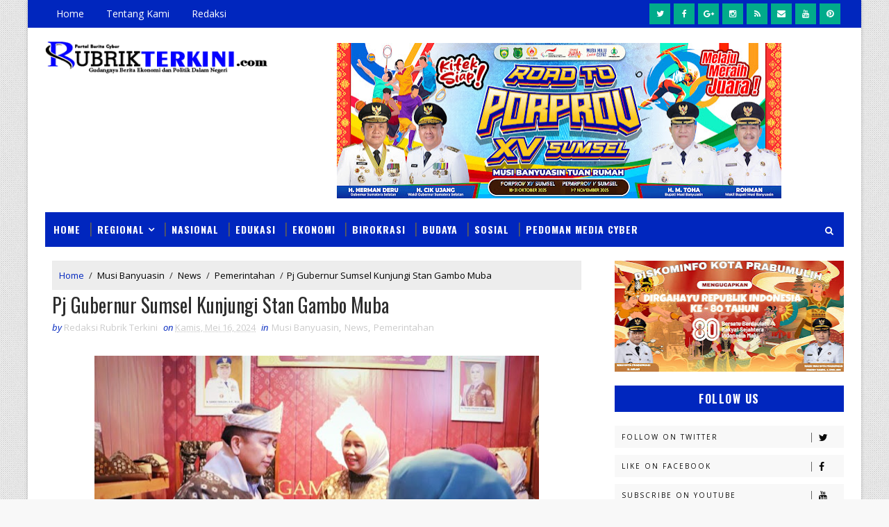

--- FILE ---
content_type: text/html; charset=UTF-8
request_url: https://www.rubrikterkini.com/2024/05/meningkatkan-kualitas-regulasi.html
body_size: 59509
content:
<!DOCTYPE html>
<html class='v2' dir='ltr' xmlns='http://www.w3.org/1999/xhtml' xmlns:b='http://www.google.com/2005/gml/b' xmlns:data='http://www.google.com/2005/gml/data' xmlns:expr='http://www.google.com/2005/gml/expr'>
<head>
<link href='https://www.blogger.com/static/v1/widgets/4128112664-css_bundle_v2.css' rel='stylesheet' type='text/css'/>
<meta content='width=device-width, initial-scale=1, maximum-scale=1' name='viewport'/>
<link href="//fonts.googleapis.com/css?family=Open+Sans:400,400italic,700,700italic%7COswald:300,400,700%7CShadows+Into+Light" media="all" rel="stylesheet" type="text/css">
<link href='//maxcdn.bootstrapcdn.com/font-awesome/4.5.0/css/font-awesome.min.css' rel='stylesheet'/>
<meta content='text/html; charset=UTF-8' http-equiv='Content-Type'/>
<meta content='blogger' name='generator'/>
<link href='https://www.rubrikterkini.com/favicon.ico' rel='icon' type='image/x-icon'/>
<link href='https://www.rubrikterkini.com/2024/05/meningkatkan-kualitas-regulasi.html' rel='canonical'/>
<link rel="alternate" type="application/atom+xml" title="RUBRIK TERKINI - Atom" href="https://www.rubrikterkini.com/feeds/posts/default" />
<link rel="alternate" type="application/rss+xml" title="RUBRIK TERKINI - RSS" href="https://www.rubrikterkini.com/feeds/posts/default?alt=rss" />
<link rel="service.post" type="application/atom+xml" title="RUBRIK TERKINI - Atom" href="https://www.blogger.com/feeds/2345524078469902847/posts/default" />

<link rel="alternate" type="application/atom+xml" title="RUBRIK TERKINI - Atom" href="https://www.rubrikterkini.com/feeds/5128907479958350179/comments/default" />
<!--Can't find substitution for tag [blog.ieCssRetrofitLinks]-->
<link href='https://blogger.googleusercontent.com/img/b/R29vZ2xl/AVvXsEiHAtSmvGDIWGoxH8itaXpyEYkmeLNNIZEEoaCAVBuYgGug6VMSNAPqocWFxMmT55D1Hk_gCvYi9UEO_LlfnMBbegPd37basFtDx0KNHqD8HhWQ__TCjtmfzBrHNCkZiziVOIiuTht_iZf9vucpfpatQIfpexN0JPhHASiA_lYV3ne5FKxCjb5PN9iWpGxv/w640-h314/6-3.jpg' rel='image_src'/>
<meta content='https://www.rubrikterkini.com/2024/05/meningkatkan-kualitas-regulasi.html' property='og:url'/>
<meta content='Meningkatkan Kualitas Regulasi Pendidikan, Komisi IV DPRD Pasaman Mempelajari dan Membandingkan Bersama DPRD Sumbar' property='og:title'/>
<meta content='SUMBAR, RUBRIKTERKINI-- Dalam upaya meningkatkan kualitas regulasi di bidang pendidikan, Komisi IV DPRD Kabupaten Pasaman Barat melakukan ku...' property='og:description'/>
<meta content='https://blogger.googleusercontent.com/img/b/R29vZ2xl/AVvXsEiHAtSmvGDIWGoxH8itaXpyEYkmeLNNIZEEoaCAVBuYgGug6VMSNAPqocWFxMmT55D1Hk_gCvYi9UEO_LlfnMBbegPd37basFtDx0KNHqD8HhWQ__TCjtmfzBrHNCkZiziVOIiuTht_iZf9vucpfpatQIfpexN0JPhHASiA_lYV3ne5FKxCjb5PN9iWpGxv/w1200-h630-p-k-no-nu/6-3.jpg' property='og:image'/>
<title>
Meningkatkan Kualitas Regulasi Pendidikan, Komisi IV DPRD Pasaman Mempelajari dan Membandingkan Bersama DPRD Sumbar - RUBRIK TERKINI
</title>
<!-- Description and Keywords (start) -->
<meta content='YOUR KEYWORDS HERE' name='keywords'/>
<!-- Description and Keywords (end) -->
<meta content='Meningkatkan Kualitas Regulasi Pendidikan, Komisi IV DPRD Pasaman Mempelajari dan Membandingkan Bersama DPRD Sumbar' property='og:title'/>
<meta content='https://www.rubrikterkini.com/2024/05/meningkatkan-kualitas-regulasi.html' property='og:url'/>
<meta content='article' property='og:type'/>
<meta content='https://blogger.googleusercontent.com/img/b/R29vZ2xl/AVvXsEiHAtSmvGDIWGoxH8itaXpyEYkmeLNNIZEEoaCAVBuYgGug6VMSNAPqocWFxMmT55D1Hk_gCvYi9UEO_LlfnMBbegPd37basFtDx0KNHqD8HhWQ__TCjtmfzBrHNCkZiziVOIiuTht_iZf9vucpfpatQIfpexN0JPhHASiA_lYV3ne5FKxCjb5PN9iWpGxv/w640-h314/6-3.jpg' property='og:image'/>
<meta content='RUBRIK TERKINI' property='og:site_name'/>
<meta content='https://www.rubrikterkini.com/' name='twitter:domain'/>
<meta content='Meningkatkan Kualitas Regulasi Pendidikan, Komisi IV DPRD Pasaman Mempelajari dan Membandingkan Bersama DPRD Sumbar' name='twitter:title'/>
<meta content='summary_large_image' name='twitter:card'/>
<meta content='https://blogger.googleusercontent.com/img/b/R29vZ2xl/AVvXsEiHAtSmvGDIWGoxH8itaXpyEYkmeLNNIZEEoaCAVBuYgGug6VMSNAPqocWFxMmT55D1Hk_gCvYi9UEO_LlfnMBbegPd37basFtDx0KNHqD8HhWQ__TCjtmfzBrHNCkZiziVOIiuTht_iZf9vucpfpatQIfpexN0JPhHASiA_lYV3ne5FKxCjb5PN9iWpGxv/w640-h314/6-3.jpg' name='twitter:image'/>
<meta content='Meningkatkan Kualitas Regulasi Pendidikan, Komisi IV DPRD Pasaman Mempelajari dan Membandingkan Bersama DPRD Sumbar' name='twitter:title'/>
<!-- Social Media meta tag need customer customization -->
<meta content='Facebook App ID here' property='fb:app_id'/>
<meta content='Facebook Admin ID here' property='fb:admins'/>
<meta content='@username' name='twitter:site'/>
<meta content='@username' name='twitter:creator'/>
<style id='page-skin-1' type='text/css'><!--
/*
-----------------------------------------------
Blogger Template Style
Name:        Newser
Author :     http://www.soratemplates.com
License:     Free Version
----------------------------------------------- */
/* Variable definitions
-----------------------
<Variable name="bodybackground" description="Background" type="background" color="#f8f8f8" default="$(color) url(https://blogger.googleusercontent.com/img/b/R29vZ2xl/AVvXsEiWusMvYIn3eotS1YT_IV7Mlr0BYE2Yzqnjtdm9CZxUt1Rlx4SOEDMcDPamXHeQ8C1stjviPYXxByzw_3k2cyqZTahjF02d3t9r2ub1ol64SEm1uhJklggtI8ovf5pqyAULgtxylWPHjAuY/s1600/bg.png) repeat fixed top left"/>
<Variable name="maincolor" description="Primary Color" type="color" default="#00BE98" />
<Variable name="maindarkcolor" description="Primary Dark Color" type="color" default="#222" />
-----------------------
*/
/*****************************************
reset.css
******************************************/
html, body, .section, .widget, div, span, applet, object, iframe,
h1, h2, h3, h4, h5, h6, p, blockquote, pre,
a, abbr, acronym, address, big, cite, code,
del, dfn, em, font, img, ins, kbd, q, s, samp,
small, strike, strong, sub, sup, tt, var,
dl, dt, dd, ol, ul, li,
fieldset, form, label, legend,
table, caption, tbody, tfoot, thead, tr, th, td, figure {    margin: 0;    padding: 0;}
html {   overflow-x: hidden;}
a {text-decoration:none;color:#000;}
article,aside,details,figcaption,figure,
footer,header,hgroup,menu,nav,section {     display:block;}
table {    border-collapse: separate;    border-spacing: 0;}
caption, th, td {    text-align: left;    font-weight: normal;}
blockquote:before, blockquote:after,
q:before, q:after {    content: "";}
.quickedit, .home-link{display:none;}
blockquote, q {    quotes: "" "";}
sup{    vertical-align: super;    font-size:smaller;}
code{    font-family: 'Courier New', Courier, monospace;    font-size:12px;    color:#272727;}
::selection {background:transparent; text-shadow:#000 0 0 2px;}
::-moz-selection {background:transparent; text-shadow:#000 0 0 2px;}
::-webkit-selection {background:transparent; text-shadow:#000 0 0 2px;}
::-o-selection {background:transparent; text-shadow:#000 0 0 2px;}
a img{	border: none;}
ol, ul { padding:0;  margin:0;  text-align: left;  }
ol li { list-style-type: decimal;  padding:0 0 5px;  }
ul li { list-style-type: disc;  padding: 0 0 5px;  }
ul ul, ol ol { padding: 0; }
#navbar-iframe, .navbar {   height:0px;   visibility:hidden;   display:none   }
#HTML300, #Text100, .post-footer-line.post-footer-line-1, .post-footer-line.post-footer-line-2 , .post-footer-line.post-footer-line-3 {
display: none;
}
.item-control {
display: none !important;
}
h2.date-header, h4.date-header {display:none;margin:1.5em 0 .5em}
h1, h2, h3, h4, h5, h6 {
font-family:Oswald;
font-weight: 400;
color: #2e2e2e;
}
blockquote {
padding: 8px;
background-color: #faebbc;
border-top: 1px solid #e1cc89;
border-bottom: 1px solid #e1cc89;
margin: 5px;
background-image: url(https://blogger.googleusercontent.com/img/b/R29vZ2xl/AVvXsEhcBytE4TbG_khIkafnU-jSqRztXwFO1OVPqidgCFhkbsFHkbroY08wryJdc2dtio35UU7TvrzkEDr212nh6xMej5H9wlkZX4kJ1cNHosNWomxR6sQfkGE_75wdoib-NeqXg0j-5OLqDT8/s1600/openquote1.gif);
background-position: top left;
background-repeat: no-repeat;
text-indent: 23px;
}
blockquote p{
display: block;
background-image: url(https://blogger.googleusercontent.com/img/b/R29vZ2xl/AVvXsEiHi4w54h-aRSzvhVUaaV-AIp7dH3cwEKHOqkTA_vhx7tXwbYKMFZBoM3nYWovfcX24rCtFbsztHXLRFORz8iZIOLJ6rpsGsT6heKw33-nLISnzr7gM1knNBJVdatAR_w4osT63KlKGCNs/s1600/closequote1.gif);
background-repeat: no-repeat;
background-position: bottom right;
}
img {
max-width: 100%;
vertical-align: middle;
}
* {
outline: 0;
transition: all .3s ease;
-webkit-transition: all .3s ease;
-moz-transition: all .3s ease;
-o-transition: all .3s ease;
}
a:hover {
color:#0026be;
}
/*****************************************
Custom css starts
******************************************/
body {
color: #2e2e2e;
font-family: 'Open Sans', sans-serif;
font-size: 14px;
font-weight: normal;
line-height: 21px;
background: #f8f8f8 url(https://blogger.googleusercontent.com/img/b/R29vZ2xl/AVvXsEiWusMvYIn3eotS1YT_IV7Mlr0BYE2Yzqnjtdm9CZxUt1Rlx4SOEDMcDPamXHeQ8C1stjviPYXxByzw_3k2cyqZTahjF02d3t9r2ub1ol64SEm1uhJklggtI8ovf5pqyAULgtxylWPHjAuY/s1600/bg.png) repeat fixed top left;
}
/* ######## Wrapper Css ######################### */
#outer-wrapper{max-width:1200px;margin:0 auto;background-color:#FFF;box-shadow:0 0 5px RGBA(0, 0, 0, 0.2)}
.row{width:1150px}
#content-wrapper {
margin: 0 auto;
padding: 20px 0 40px;
overflow: hidden;
}
#main-wrapper {
float: left;
width: 68%;
max-width: 800px;
}
#sidebar-wrapper {
float: right;
width: 30%;
max-width: 330px;
}
/* ######## Top Header Bar Css ######################### */
.top-bar {
background:#0026be;
}
.top-bar-wrapper {
position: relative;
overflow: hidden;
min-height:40px;
color: #fff;
margin:0 auto;
}
.top-bar-social, .bottom-bar-social {
float: right;
padding: 5px 0;
}
.bottom-bar-social {
padding:0 0;
}
.top-bar-social li, .bottom-bar-social li {
display: inline;
padding: 0;
float: left;
margin-right: 5px;
;
}
.top-bar-social .widget ul, .bottom-bar-social .widget ul {
padding: 0;
}
.top-bar-social .LinkList ul, .bottom-bar-social .LinkList ul {
text-align: center;
}
.top-bar-social #social a {
display: block;
width: 30px;
height: 30px;
line-height: 30px;
font-size: 12px;
color: #fff;
background: #01ab8b;
transition: background 0.3s linear;
-moz-transition: background 0.3s linear;
-webkit-transition: background 0.3s linear;
-o-transition: background 0.3s linear;
}
.bottom-bar-social #social a {
display: block;
width: 30px;
height: 30px;
line-height: 30px;
font-size: 15px;
color: #fff;
transition: color 0.3s linear;
-moz-transition: color 0.3s linear;
-webkit-transition: color 0.3s linear;
-o-transition: color 0.3s linear;
-webkit-border-radius: 100%;
-moz-border-radius: 100%;
border-radius: 100%;
}
.top-bar-social #social a:before, .bottom-bar-social #social a:before {
display: inline-block;
font: normal normal normal 22px/1 FontAwesome;
font-size: inherit;
font-style: normal;
font-weight: 400;
-webkit-font-smoothing: antialiased;
-moz-osx-font-smoothing: grayscale;
}
.top-bar-social .bloglovin:before, .bottom-bar-social .bloglovin:before{content:"\f004"}
.top-bar-social .facebook:before, .bottom-bar-social .facebook:before{content:"\f09a"}
.top-bar-social .twitter:before, .bottom-bar-social .twitter:before{content:"\f099"}
.top-bar-social .gplus:before, .bottom-bar-social .gplus:before{content:"\f0d5"}
.top-bar-social .rss:before, .bottom-bar-social .rss:before{content:"\f09e"}
.top-bar-social .youtube:before, .bottom-bar-social .youtube:before{content:"\f167"}
.top-bar-social .skype:before, .bottom-bar-social .skype:before{content:"\f17e"}
.top-bar-social .stumbleupon:before, .bottom-bar-social .stumbleupon:before{content:"\f1a4"}
.top-bar-social .tumblr:before, .bottom-bar-social .tumblr:before{content:"\f173"}
.top-bar-social .vine:before, .bottom-bar-social .vine:before{content:"\f1ca"}
.top-bar-social .stack-overflow:before, .bottom-bar-social .stack-overflow:before{content:"\f16c"}
.top-bar-social .linkedin:before, .bottom-bar-social .linkedin:before{content:"\f0e1"}
.top-bar-social .dribbble:before, .bottom-bar-social .dribbble:before{content:"\f17d"}
.top-bar-social .soundcloud:before, .bottom-bar-social .soundcloud:before{content:"\f1be"}
.top-bar-social .behance:before, .bottom-bar-social .behance:before{content:"\f1b4"}
.top-bar-social .digg:before, .bottom-bar-social .digg:before{content:"\f1a6"}
.top-bar-social .instagram:before, .bottom-bar-social .instagram:before{content:"\f16d"}
.top-bar-social .pinterest:before, .bottom-bar-social .pinterest:before{content:"\f0d2"}
.top-bar-social .delicious:before, .bottom-bar-social .delicious:before{content:"\f1a5"}
.top-bar-social .codepen:before, .bottom-bar-social .codepen:before{content:"\f1cb"}
.top-bar-social .email:before, .bottom-bar-social .email:before{content:"\f0e0"}
.top-bar-social #social a.facebook:hover {
background-color: #3b5998;
}
.top-bar-social #social a.twitter:hover {
background-color: #55acee;
}
.top-bar-social #social a.gplus:hover {
background-color: #dd4b39;
}
.top-bar-social ul#social a.linkedin:hover {
background-color: #0976b4;
}
.top-bar-social ul#social a.instagram:hover {
background-color: #3f729b;
}
.top-bar-social ul#social a.pinterest:hover {
background-color: #cc2127;
}
.bottom-bar-social ul#social a.facebook:hover {
color: #3b5998;
}
.bottom-bar-social ul#social a.twitter:hover {
color: #55acee;
}
.bottom-bar-social ul#social a.gplus:hover {
color: #dd4b39;
}
.bottom-bar-social ul#social a.linkedin:hover {
color: #0976b4;
}
.bottom-bar-social ul#social a.instagram:hover {
color: #3f729b;
}
.bottom-bar-social ul#social a.pinterest:hover {
color: #cc2127;
}
.top-bar-social ul#social a:hover, .bottom-bar-social ul#social a:hover {
color: #fff;
opacity: 1;
}
.top-bar-menu {
float: left;
}
.top-menu ul {
overflow: hidden;
list-style: none;
padding: 0;
margin: 0;
}
.top-menu ul li {
float: left;
display: inline-block;
list-style: none;
padding:0;
}
.top-menu ul li a {
padding: 12px 16px;
display: block;
border: none !important;
text-decoration: none;
line-height: inherit;
font-size: 14px;
font-weight: normal;
color:#fff;
}
.selectnav {display:none}
/* ######## Header Css ######################### */
#header-wrapper {
}
#header-wrappers {
color: #0026be;
padding: 20px 0 20px;
margin: 0 auto;
}
#header-inner {
background-position: left;
background-repeat: no;
}
.headerleft img {
height: auto;
margin: 0 0 0;
}
.headerleft h1,
.headerleft h1 a,
.headerleft h1 a:hover,
.headerleft h1 a:visited {
font-family: 'Shadows Into Light', cursive;
color: #222222;
font-size: 55px;
font-weight: bold;
line-height: 68px;
margin: 0;
padding: 0 0 5px;
text-decoration: none;
text-transform: uppercase;
}
.headerleft h3 {
font-weight: 400;
margin: 0;
padding: 0;
}
.headerleft .description {
color: #000000;
font: normal 14px Oswald;
margin: 0;
padding: 10px 0;
text-transform: uppercase;
text-align: left;
}
.headerleft {
float: left;
margin: 0;
padding: 0;
width: 320px;
}
.headerright {
float: right;
margin: 0;
padding: 1px 0 0;
width: 730px;
}
/* ######## Search widget Css ######################### */
#search-bar {
position: absolute;
right: 0;
top: 0;
z-index:99;
}
.header-search {
color: #fff;
position: absolute;
top: 15px;
right: 15px;
}
.header-search i {
font-style: normal;
font-size: 13px;
cursor: pointer;
}
.header-search .fa-times.active, .fa-search {
display: inline-block;
}
.header-search .fa-times,.fa-search.active {
display: none;
}
.search-form {
display: none;
position: absolute;
top: 50px;
right: 0;
padding: 15px;
height: 35px;
background: #fff;
z-index: 9999;
transition: none;
border: 1px solid #222;
border-top: 0;
}
.search-form input {
border: 1px solid #e9e9e9;
height: 36px;
text-indent: 5px;
}
.search-form button {
border: none;
border-radius: 3px;
color: #ffffff;
cursor: pointer;
font-size: 14px;
height: 36px;
width: 36px;
position: relative;
background: #ff6644;
}
.iconheader {
position: relative;
float: right;
}
.iconheader a i {
font-size: 18px;
line-height: 80px;
margin-left: 10px;
color: #999;
}
.iconheader a i:hover {
color:#E80007;
}
/* ######## Navigation Menu Css ######################### */
.navi-menu {
text-align: center;
margin: 0 auto;
padding: 0;
margin:0 auto;
background: #0026be;
position:relative;
}
.selectnav {
display:none;
}
ul#nav {
list-style: none;
margin: 0;
padding: 0;
}
#menu .widget {
display: none;
}
#menu {
height: 50px;
position: relative;
text-align: center;
z-index: 15;
}
.menu-wrap {
margin:0 auto;
position: relative;
}
#menu ul > li {
position: relative;
vertical-align: middle;
display: inline-block;
padding: 0;
margin: 0;
}
#menu ul > li:hover > a {
}
#menu ul > li > a {
color: #fff;
font-size: 14px;
font-weight: 600;
line-height: 50px;
display: inline-block;
text-transform: uppercase;
text-decoration: none;
letter-spacing: 1px;
margin: 0;
padding: 0 12px;
font-family: Oswald;
}
#menu ul > li > ul > li:first-child > a {
padding-left: 12px
}
#menu ul > li > ul {
position: absolute;
background: #4d4d4d;
top: 100%;
left: 0;
min-width: 180px;
padding: 0;
z-index: 99;
margin-top: 0;
visibility: hidden;
opacity: 0;
-webkit-transform: translateY(10px);
-moz-transform: translateY(10px);
transform: translateY(10px)
}
#menu ul > li > ul > li > ul {
position: absolute;
top: 0;
left: 180px;
width: 180px;
background: #5d5d5d;
z-index: 99;
margin-top: 0;
margin-left: 0;
padding: 0;
border-left: 1px solid #6d6d6d;
visibility: hidden;
opacity: 0;
-webkit-transform: translateY(10px);
-moz-transform: translateY(10px);
transform: translateY(10px)
}
#menu ul > li > ul > li {
display: block;
float: none;
text-align: left;
position: relative;
border-bottom: 1px solid;
border-top: none;
border-color: #8d8d8d;
}
#menu ul > li > ul > li:last-child {
border: 0;
}
#menu ul li:after {
content: "|";
display: block;
position: absolute;
margin: auto;
top: -20px;
right: -5px;
bottom: 0;
width: 8px;
height: 8px;
text-align: center;
font-weight: 400;
font-size: 20px;
text-rendering: auto;
-webkit-font-smoothing: antialiased;
-moz-osx-font-smoothing: grayscale;
color: #5c5c5c;
}
#menu ul li.parent ul li:after, #menu ul li:last-child:after {
display:none;
}
#menu ul > li:hover {
background-color: #0026be
}
#menu ul > li > ul > li a {
font-size: 11px;
display: block;
color: #fff;
line-height: 35px;
text-transform: uppercase;
text-decoration: none;
margin: 0;
padding: 0 12px;
border-right: 0;
border: 0
}
#menu ul > li.parent > a:after {
content: '\f107';
font-family: FontAwesome;
float: right;
margin-left: 5px
}
#menu ul > li:hover > ul,
#menu ul > li > ul > li:hover > ul {
opacity: 1;
visibility: visible;
-webkit-transform: translateY(0);
-moz-transform: translateY(0);
transform: translateY(0)
}
#menu ul > li > ul > li.parent > a:after {
content: '\f105';
float: right
}
#menu ul ul {
}
/* ######## Featured Widget Css ######################### */
.feat-slider-wrap {
position: relative;
margin: 0 0 15px;
}
.sora-slide-show {
margin: 0 auto;
}
.sora-slide-show ul, .sora-slide-show li {
list-style:none;
padding:0;
}
.sora-slide {
overflow:hidden!important;
}
.sora-slide .ty-wow {
overflow: hidden;
padding: 0;
position:relative;
}
.sora-slide .ty-thumb-bonos img {
position: relative;
height:480px;
object-fit:cover;
width:100%;
overflow: hidden;
vertical-align: middle;
}
.sora-slide .sora-slide-con {
position: absolute;
top: 0;
text-align: center;
display: table;
width: 100%;
height: 480px;
z-index: 2;
box-sizing: border-box;
text-align: center;
-webkit-transition: all 0.2s ease-in-out;
-moz-transition: all 0.2s ease-in-out;
-ms-transition: all 0.2s ease-in-out;
-o-transition: all 0.2s ease-in-out;
transition: all 0.2s ease-in-out;
}
.sora-slide .sora-slide-con-tab {
display: table-cell;
vertical-align: middle;
}
.sora-slide .sora-slide-con-cell {
position: relative;
width: 80%;
margin: 0 auto;
padding: 20px 10px;
}
.sora-slide .ty-bonos-entry {
overflow: hidden;
line-height: 0;
margin: 0 0 2px;
padding: 0;
}
.sora-slide .ty-bonos-entry a {
color: #fff;
font-weight: 400;
font-size: 30px;
line-height: 1.5em;
text-transform:uppercase;
}
.sora-slide .ty-bonos-entry a:hover {
}
.yard-auth-ty {
}
.yard-auth-ty,
.ty-time {
color: #0026be;
font-size: 12px;
font-weight: 400;
}
.tyimg-lay {
position: absolute;
left: 0;
right: 0;
top: 0;
bottom: 0;
opacity: .5;
content: '';
transition: all .2s ease;
background: #2c2f30;
}
.sora-slide:hover .tyimg-lay {
opacity: .75;
}
.owl-carousel,.owl-carousel .owl-item{-webkit-tap-highlight-color:transparent;position:relative}.owl-carousel{display:none;width:100%;z-index:1}.owl-carousel .owl-stage{position:relative;-ms-touch-action:pan-Y;-moz-backface-visibility:hidden}.owl-carousel .owl-stage:after{content:".";display:block;clear:both;visibility:hidden;line-height:0;height:0}.owl-carousel .owl-stage-outer{position:relative;overflow:hidden;-webkit-transform:translate3d(0,0,0)}.owl-carousel .owl-item,.owl-carousel .owl-wrapper{-webkit-backface-visibility:hidden;-moz-backface-visibility:hidden;-ms-backface-visibility:hidden;-webkit-transform:translate3d(0,0,0);-moz-transform:translate3d(0,0,0);-ms-transform:translate3d(0,0,0)}.owl-carousel .owl-item{min-height:1px;float:left;-webkit-backface-visibility:hidden;-webkit-touch-callout:none}.owl-carousel .owl-item img{display:block;width:100%}.owl-carousel .owl-dots.disabled,.owl-carousel .owl-nav.disabled{display:none}.no-js .owl-carousel,.owl-carousel.owl-loaded{display:block}.owl-carousel .owl-dot,.owl-carousel .owl-nav .owl-next,.owl-carousel .owl-nav .owl-prev{cursor:pointer;cursor:hand;-webkit-user-select:none;-khtml-user-select:none;-moz-user-select:none;-ms-user-select:none;user-select:none}.owl-carousel.owl-loading{opacity:0;display:block}.owl-carousel.owl-hidden{opacity:0}.owl-carousel.owl-refresh .owl-item{visibility:hidden}.owl-carousel.owl-drag .owl-item{-webkit-user-select:none;-moz-user-select:none;-ms-user-select:none;user-select:none}.owl-carousel.owl-grab{cursor:move;cursor:grab}.owl-carousel.owl-rtl{direction:rtl}.owl-carousel.owl-rtl .owl-item{float:right}.owl-carousel .animated{animation-duration:1s;animation-fill-mode:both}.owl-carousel .owl-animated-in{z-index:0}.owl-carousel .owl-animated-out{z-index:1}.owl-carousel .fadeOut{animation-name:fadeOut}@keyframes fadeOut{0%{opacity:1}100%{opacity:0}}.owl-height{transition:height .5s ease-in-out}.owl-carousel .owl-item .owl-lazy{opacity:0;transition:opacity .4s ease}.owl-carousel .owl-item img.owl-lazy{transform-style:preserve-3d}.owl-carousel .owl-video-wrapper{position:relative;height:100%;background:#000}.owl-carousel .owl-video-play-icon{position:absolute;height:80px;width:80px;left:50%;top:50%;margin-left:-40px;margin-top:-40px;background:url(owl.video.play.png) no-repeat;cursor:pointer;z-index:1;-webkit-backface-visibility:hidden;transition:transform .1s ease}.owl-carousel .owl-video-play-icon:hover{-ms-transform:scale(1.3,1.3);transform:scale(1.3,1.3)}.owl-carousel .owl-video-playing .owl-video-play-icon,.owl-carousel .owl-video-playing .owl-video-tn{display:none}.owl-carousel .owl-video-tn{opacity:0;height:100%;background-position:center center;background-repeat:no-repeat;background-size:contain;transition:opacity .4s ease}.owl-carousel .owl-video-frame{position:relative;z-index:1;height:100%;width:100%}
.owl-theme .owl-dots,.owl-theme .owl-nav{text-align:center;-webkit-tap-highlight-color:transparent}.owl-theme .owl-nav{margin-top:10px}.owl-theme .owl-nav [class*=owl-]{color:#FFF;font-size:14px;margin:5px;padding:4px 7px;background:#D6D6D6;display:inline-block;cursor:pointer;border-radius:3px}.owl-theme .owl-nav [class*=owl-]:hover{background:#869791;color:#FFF;text-decoration:none}.owl-theme .owl-nav .disabled{opacity:.5;cursor:default}.owl-theme .owl-nav.disabled+.owl-dots{margin-top:10px}.owl-theme .owl-dots .owl-dot{display:inline-block;zoom:1}.owl-theme .owl-dots .owl-dot span{width:10px;height:10px;margin:5px 7px;background:#D6D6D6;display:block;-webkit-backface-visibility:visible;transition:opacity .2s ease;border-radius:30px}.owl-theme .owl-dots .owl-dot.active span,.owl-theme .owl-dots .owl-dot:hover span{background:#869791}
.animated {
-webkit-animation-duration: 1s;
animation-duration: 1s;
-webkit-animation-fill-mode: both;
animation-fill-mode: both;
}
.animated.infinite {
-webkit-animation-iteration-count: infinite;
animation-iteration-count: infinite;
}
.animated.hinge {
-webkit-animation-duration: 2s;
animation-duration: 2s;
}
@-webkit-keyframes bounce {
0%, 20%, 50%, 80%, 100% {
-webkit-transform: translateY(0);
transform: translateY(0);
}
40% {
-webkit-transform: translateY(-30px);
transform: translateY(-30px);
}
60% {
-webkit-transform: translateY(-15px);
transform: translateY(-15px);
}
}
@keyframes bounce {
0%, 20%, 50%, 80%, 100% {
-webkit-transform: translateY(0);
-ms-transform: translateY(0);
transform: translateY(0);
}
40% {
-webkit-transform: translateY(-30px);
-ms-transform: translateY(-30px);
transform: translateY(-30px);
}
60% {
-webkit-transform: translateY(-15px);
-ms-transform: translateY(-15px);
transform: translateY(-15px);
}
}
.bounce {
-webkit-animation-name: bounce;
animation-name: bounce;
}
@-webkit-keyframes flash {
0%, 50%, 100% {
opacity: 1;
}
25%, 75% {
opacity: 0;
}
}
@keyframes flash {
0%, 50%, 100% {
opacity: 1;
}
25%, 75% {
opacity: 0;
}
}
.flash {
-webkit-animation-name: flash;
animation-name: flash;
}
/* originally authored by Nick Pettit - https://github.com/nickpettit/glide */
@-webkit-keyframes pulse {
0% {
-webkit-transform: scale(1);
transform: scale(1);
}
50% {
-webkit-transform: scale(1.1);
transform: scale(1.1);
}
100% {
-webkit-transform: scale(1);
transform: scale(1);
}
}
@keyframes pulse {
0% {
-webkit-transform: scale(1);
-ms-transform: scale(1);
transform: scale(1);
}
50% {
-webkit-transform: scale(1.1);
-ms-transform: scale(1.1);
transform: scale(1.1);
}
100% {
-webkit-transform: scale(1);
-ms-transform: scale(1);
transform: scale(1);
}
}
.pulse {
-webkit-animation-name: pulse;
animation-name: pulse;
}
@-webkit-keyframes rubberBand {
0% {
-webkit-transform: scale(1);
transform: scale(1);
}
30% {
-webkit-transform: scaleX(1.25) scaleY(0.75);
transform: scaleX(1.25) scaleY(0.75);
}
40% {
-webkit-transform: scaleX(0.75) scaleY(1.25);
transform: scaleX(0.75) scaleY(1.25);
}
60% {
-webkit-transform: scaleX(1.15) scaleY(0.85);
transform: scaleX(1.15) scaleY(0.85);
}
100% {
-webkit-transform: scale(1);
transform: scale(1);
}
}
@keyframes rubberBand {
0% {
-webkit-transform: scale(1);
-ms-transform: scale(1);
transform: scale(1);
}
30% {
-webkit-transform: scaleX(1.25) scaleY(0.75);
-ms-transform: scaleX(1.25) scaleY(0.75);
transform: scaleX(1.25) scaleY(0.75);
}
40% {
-webkit-transform: scaleX(0.75) scaleY(1.25);
-ms-transform: scaleX(0.75) scaleY(1.25);
transform: scaleX(0.75) scaleY(1.25);
}
60% {
-webkit-transform: scaleX(1.15) scaleY(0.85);
-ms-transform: scaleX(1.15) scaleY(0.85);
transform: scaleX(1.15) scaleY(0.85);
}
100% {
-webkit-transform: scale(1);
-ms-transform: scale(1);
transform: scale(1);
}
}
.rubberBand {
-webkit-animation-name: rubberBand;
animation-name: rubberBand;
}
@-webkit-keyframes shake {
0%, 100% {
-webkit-transform: translateX(0);
transform: translateX(0);
}
10%, 30%, 50%, 70%, 90% {
-webkit-transform: translateX(-10px);
transform: translateX(-10px);
}
20%, 40%, 60%, 80% {
-webkit-transform: translateX(10px);
transform: translateX(10px);
}
}
@keyframes shake {
0%, 100% {
-webkit-transform: translateX(0);
-ms-transform: translateX(0);
transform: translateX(0);
}
10%, 30%, 50%, 70%, 90% {
-webkit-transform: translateX(-10px);
-ms-transform: translateX(-10px);
transform: translateX(-10px);
}
20%, 40%, 60%, 80% {
-webkit-transform: translateX(10px);
-ms-transform: translateX(10px);
transform: translateX(10px);
}
}
.shake {
-webkit-animation-name: shake;
animation-name: shake;
}
@-webkit-keyframes swing {
20% {
-webkit-transform: rotate(15deg);
transform: rotate(15deg);
}
40% {
-webkit-transform: rotate(-10deg);
transform: rotate(-10deg);
}
60% {
-webkit-transform: rotate(5deg);
transform: rotate(5deg);
}
80% {
-webkit-transform: rotate(-5deg);
transform: rotate(-5deg);
}
100% {
-webkit-transform: rotate(0deg);
transform: rotate(0deg);
}
}
@keyframes swing {
20% {
-webkit-transform: rotate(15deg);
-ms-transform: rotate(15deg);
transform: rotate(15deg);
}
40% {
-webkit-transform: rotate(-10deg);
-ms-transform: rotate(-10deg);
transform: rotate(-10deg);
}
60% {
-webkit-transform: rotate(5deg);
-ms-transform: rotate(5deg);
transform: rotate(5deg);
}
80% {
-webkit-transform: rotate(-5deg);
-ms-transform: rotate(-5deg);
transform: rotate(-5deg);
}
100% {
-webkit-transform: rotate(0deg);
-ms-transform: rotate(0deg);
transform: rotate(0deg);
}
}
.swing {
-webkit-transform-origin: top center;
-ms-transform-origin: top center;
transform-origin: top center;
-webkit-animation-name: swing;
animation-name: swing;
}
@-webkit-keyframes tada {
0% {
-webkit-transform: scale(1);
transform: scale(1);
}
10%, 20% {
-webkit-transform: scale(0.9) rotate(-3deg);
transform: scale(0.9) rotate(-3deg);
}
30%, 50%, 70%, 90% {
-webkit-transform: scale(1.1) rotate(3deg);
transform: scale(1.1) rotate(3deg);
}
40%, 60%, 80% {
-webkit-transform: scale(1.1) rotate(-3deg);
transform: scale(1.1) rotate(-3deg);
}
100% {
-webkit-transform: scale(1) rotate(0);
transform: scale(1) rotate(0);
}
}
@keyframes tada {
0% {
-webkit-transform: scale(1);
-ms-transform: scale(1);
transform: scale(1);
}
10%, 20% {
-webkit-transform: scale(0.9) rotate(-3deg);
-ms-transform: scale(0.9) rotate(-3deg);
transform: scale(0.9) rotate(-3deg);
}
30%, 50%, 70%, 90% {
-webkit-transform: scale(1.1) rotate(3deg);
-ms-transform: scale(1.1) rotate(3deg);
transform: scale(1.1) rotate(3deg);
}
40%, 60%, 80% {
-webkit-transform: scale(1.1) rotate(-3deg);
-ms-transform: scale(1.1) rotate(-3deg);
transform: scale(1.1) rotate(-3deg);
}
100% {
-webkit-transform: scale(1) rotate(0);
-ms-transform: scale(1) rotate(0);
transform: scale(1) rotate(0);
}
}
.tada {
-webkit-animation-name: tada;
animation-name: tada;
}
/* originally authored by Nick Pettit - https://github.com/nickpettit/glide */
@-webkit-keyframes wobble {
0% {
-webkit-transform: translateX(0%);
transform: translateX(0%);
}
15% {
-webkit-transform: translateX(-25%) rotate(-5deg);
transform: translateX(-25%) rotate(-5deg);
}
30% {
-webkit-transform: translateX(20%) rotate(3deg);
transform: translateX(20%) rotate(3deg);
}
45% {
-webkit-transform: translateX(-15%) rotate(-3deg);
transform: translateX(-15%) rotate(-3deg);
}
60% {
-webkit-transform: translateX(10%) rotate(2deg);
transform: translateX(10%) rotate(2deg);
}
75% {
-webkit-transform: translateX(-5%) rotate(-1deg);
transform: translateX(-5%) rotate(-1deg);
}
100% {
-webkit-transform: translateX(0%);
transform: translateX(0%);
}
}
@keyframes wobble {
0% {
-webkit-transform: translateX(0%);
-ms-transform: translateX(0%);
transform: translateX(0%);
}
15% {
-webkit-transform: translateX(-25%) rotate(-5deg);
-ms-transform: translateX(-25%) rotate(-5deg);
transform: translateX(-25%) rotate(-5deg);
}
30% {
-webkit-transform: translateX(20%) rotate(3deg);
-ms-transform: translateX(20%) rotate(3deg);
transform: translateX(20%) rotate(3deg);
}
45% {
-webkit-transform: translateX(-15%) rotate(-3deg);
-ms-transform: translateX(-15%) rotate(-3deg);
transform: translateX(-15%) rotate(-3deg);
}
60% {
-webkit-transform: translateX(10%) rotate(2deg);
-ms-transform: translateX(10%) rotate(2deg);
transform: translateX(10%) rotate(2deg);
}
75% {
-webkit-transform: translateX(-5%) rotate(-1deg);
-ms-transform: translateX(-5%) rotate(-1deg);
transform: translateX(-5%) rotate(-1deg);
}
100% {
-webkit-transform: translateX(0%);
-ms-transform: translateX(0%);
transform: translateX(0%);
}
}
.wobble {
-webkit-animation-name: wobble;
animation-name: wobble;
}
@-webkit-keyframes bounceIn {
0% {
opacity: 0;
-webkit-transform: scale(.3);
transform: scale(.3);
}
50% {
opacity: 1;
-webkit-transform: scale(1.05);
transform: scale(1.05);
}
70% {
-webkit-transform: scale(.9);
transform: scale(.9);
}
100% {
opacity: 1;
-webkit-transform: scale(1);
transform: scale(1);
}
}
@keyframes bounceIn {
0% {
opacity: 0;
-webkit-transform: scale(.3);
-ms-transform: scale(.3);
transform: scale(.3);
}
50% {
opacity: 1;
-webkit-transform: scale(1.05);
-ms-transform: scale(1.05);
transform: scale(1.05);
}
70% {
-webkit-transform: scale(.9);
-ms-transform: scale(.9);
transform: scale(.9);
}
100% {
opacity: 1;
-webkit-transform: scale(1);
-ms-transform: scale(1);
transform: scale(1);
}
}
.bounceIn {
-webkit-animation-name: bounceIn;
animation-name: bounceIn;
}
@-webkit-keyframes bounceInDown {
0% {
opacity: 0;
-webkit-transform: translateY(-2000px);
transform: translateY(-2000px);
}
60% {
opacity: 1;
-webkit-transform: translateY(30px);
transform: translateY(30px);
}
80% {
-webkit-transform: translateY(-10px);
transform: translateY(-10px);
}
100% {
-webkit-transform: translateY(0);
transform: translateY(0);
}
}
@keyframes bounceInDown {
0% {
opacity: 0;
-webkit-transform: translateY(-2000px);
-ms-transform: translateY(-2000px);
transform: translateY(-2000px);
}
60% {
opacity: 1;
-webkit-transform: translateY(30px);
-ms-transform: translateY(30px);
transform: translateY(30px);
}
80% {
-webkit-transform: translateY(-10px);
-ms-transform: translateY(-10px);
transform: translateY(-10px);
}
100% {
-webkit-transform: translateY(0);
-ms-transform: translateY(0);
transform: translateY(0);
}
}
.bounceInDown {
-webkit-animation-name: bounceInDown;
animation-name: bounceInDown;
}
@-webkit-keyframes bounceInLeft {
0% {
opacity: 0;
-webkit-transform: translateX(-2000px);
transform: translateX(-2000px);
}
60% {
opacity: 1;
-webkit-transform: translateX(30px);
transform: translateX(30px);
}
80% {
-webkit-transform: translateX(-10px);
transform: translateX(-10px);
}
100% {
-webkit-transform: translateX(0);
transform: translateX(0);
}
}
@keyframes bounceInLeft {
0% {
opacity: 0;
-webkit-transform: translateX(-2000px);
-ms-transform: translateX(-2000px);
transform: translateX(-2000px);
}
60% {
opacity: 1;
-webkit-transform: translateX(30px);
-ms-transform: translateX(30px);
transform: translateX(30px);
}
80% {
-webkit-transform: translateX(-10px);
-ms-transform: translateX(-10px);
transform: translateX(-10px);
}
100% {
-webkit-transform: translateX(0);
-ms-transform: translateX(0);
transform: translateX(0);
}
}
.bounceInLeft {
-webkit-animation-name: bounceInLeft;
animation-name: bounceInLeft;
}
@-webkit-keyframes bounceInRight {
0% {
opacity: 0;
-webkit-transform: translateX(2000px);
transform: translateX(2000px);
}
60% {
opacity: 1;
-webkit-transform: translateX(-30px);
transform: translateX(-30px);
}
80% {
-webkit-transform: translateX(10px);
transform: translateX(10px);
}
100% {
-webkit-transform: translateX(0);
transform: translateX(0);
}
}
@keyframes bounceInRight {
0% {
opacity: 0;
-webkit-transform: translateX(2000px);
-ms-transform: translateX(2000px);
transform: translateX(2000px);
}
60% {
opacity: 1;
-webkit-transform: translateX(-30px);
-ms-transform: translateX(-30px);
transform: translateX(-30px);
}
80% {
-webkit-transform: translateX(10px);
-ms-transform: translateX(10px);
transform: translateX(10px);
}
100% {
-webkit-transform: translateX(0);
-ms-transform: translateX(0);
transform: translateX(0);
}
}
.bounceInRight {
-webkit-animation-name: bounceInRight;
animation-name: bounceInRight;
}
@-webkit-keyframes bounceInUp {
0% {
opacity: 0;
-webkit-transform: translateY(2000px);
transform: translateY(2000px);
}
60% {
opacity: 1;
-webkit-transform: translateY(-30px);
transform: translateY(-30px);
}
80% {
-webkit-transform: translateY(10px);
transform: translateY(10px);
}
100% {
-webkit-transform: translateY(0);
transform: translateY(0);
}
}
@keyframes bounceInUp {
0% {
opacity: 0;
-webkit-transform: translateY(2000px);
-ms-transform: translateY(2000px);
transform: translateY(2000px);
}
60% {
opacity: 1;
-webkit-transform: translateY(-30px);
-ms-transform: translateY(-30px);
transform: translateY(-30px);
}
80% {
-webkit-transform: translateY(10px);
-ms-transform: translateY(10px);
transform: translateY(10px);
}
100% {
-webkit-transform: translateY(0);
-ms-transform: translateY(0);
transform: translateY(0);
}
}
.bounceInUp {
-webkit-animation-name: bounceInUp;
animation-name: bounceInUp;
}
@-webkit-keyframes bounceOut {
0% {
-webkit-transform: scale(1);
transform: scale(1);
}
25% {
-webkit-transform: scale(.95);
transform: scale(.95);
}
50% {
opacity: 1;
-webkit-transform: scale(1.1);
transform: scale(1.1);
}
100% {
opacity: 0;
-webkit-transform: scale(.3);
transform: scale(.3);
}
}
@keyframes bounceOut {
0% {
-webkit-transform: scale(1);
-ms-transform: scale(1);
transform: scale(1);
}
25% {
-webkit-transform: scale(.95);
-ms-transform: scale(.95);
transform: scale(.95);
}
50% {
opacity: 1;
-webkit-transform: scale(1.1);
-ms-transform: scale(1.1);
transform: scale(1.1);
}
100% {
opacity: 0;
-webkit-transform: scale(.3);
-ms-transform: scale(.3);
transform: scale(.3);
}
}
.bounceOut {
-webkit-animation-name: bounceOut;
animation-name: bounceOut;
}
@-webkit-keyframes bounceOutDown {
0% {
-webkit-transform: translateY(0);
transform: translateY(0);
}
20% {
opacity: 1;
-webkit-transform: translateY(-20px);
transform: translateY(-20px);
}
100% {
opacity: 0;
-webkit-transform: translateY(2000px);
transform: translateY(2000px);
}
}
@keyframes bounceOutDown {
0% {
-webkit-transform: translateY(0);
-ms-transform: translateY(0);
transform: translateY(0);
}
20% {
opacity: 1;
-webkit-transform: translateY(-20px);
-ms-transform: translateY(-20px);
transform: translateY(-20px);
}
100% {
opacity: 0;
-webkit-transform: translateY(2000px);
-ms-transform: translateY(2000px);
transform: translateY(2000px);
}
}
.bounceOutDown {
-webkit-animation-name: bounceOutDown;
animation-name: bounceOutDown;
}
@-webkit-keyframes bounceOutLeft {
0% {
-webkit-transform: translateX(0);
transform: translateX(0);
}
20% {
opacity: 1;
-webkit-transform: translateX(20px);
transform: translateX(20px);
}
100% {
opacity: 0;
-webkit-transform: translateX(-2000px);
transform: translateX(-2000px);
}
}
@keyframes bounceOutLeft {
0% {
-webkit-transform: translateX(0);
-ms-transform: translateX(0);
transform: translateX(0);
}
20% {
opacity: 1;
-webkit-transform: translateX(20px);
-ms-transform: translateX(20px);
transform: translateX(20px);
}
100% {
opacity: 0;
-webkit-transform: translateX(-2000px);
-ms-transform: translateX(-2000px);
transform: translateX(-2000px);
}
}
.bounceOutLeft {
-webkit-animation-name: bounceOutLeft;
animation-name: bounceOutLeft;
}
@-webkit-keyframes bounceOutRight {
0% {
-webkit-transform: translateX(0);
transform: translateX(0);
}
20% {
opacity: 1;
-webkit-transform: translateX(-20px);
transform: translateX(-20px);
}
100% {
opacity: 0;
-webkit-transform: translateX(2000px);
transform: translateX(2000px);
}
}
@keyframes bounceOutRight {
0% {
-webkit-transform: translateX(0);
-ms-transform: translateX(0);
transform: translateX(0);
}
20% {
opacity: 1;
-webkit-transform: translateX(-20px);
-ms-transform: translateX(-20px);
transform: translateX(-20px);
}
100% {
opacity: 0;
-webkit-transform: translateX(2000px);
-ms-transform: translateX(2000px);
transform: translateX(2000px);
}
}
.bounceOutRight {
-webkit-animation-name: bounceOutRight;
animation-name: bounceOutRight;
}
@-webkit-keyframes bounceOutUp {
0% {
-webkit-transform: translateY(0);
transform: translateY(0);
}
20% {
opacity: 1;
-webkit-transform: translateY(20px);
transform: translateY(20px);
}
100% {
opacity: 0;
-webkit-transform: translateY(-2000px);
transform: translateY(-2000px);
}
}
@keyframes bounceOutUp {
0% {
-webkit-transform: translateY(0);
-ms-transform: translateY(0);
transform: translateY(0);
}
20% {
opacity: 1;
-webkit-transform: translateY(20px);
-ms-transform: translateY(20px);
transform: translateY(20px);
}
100% {
opacity: 0;
-webkit-transform: translateY(-2000px);
-ms-transform: translateY(-2000px);
transform: translateY(-2000px);
}
}
.bounceOutUp {
-webkit-animation-name: bounceOutUp;
animation-name: bounceOutUp;
}
@-webkit-keyframes fadeIn {
0% {
opacity: 0;
}
100% {
opacity: 1;
}
}
@keyframes fadeIn {
0% {
opacity: 0;
}
100% {
opacity: 1;
}
}
.fadeIn {
-webkit-animation-name: fadeIn;
animation-name: fadeIn;
}
@-webkit-keyframes fadeInDown {
0% {
opacity: 0;
-webkit-transform: translateY(-20px);
transform: translateY(-20px);
}
100% {
opacity: 1;
-webkit-transform: translateY(0);
transform: translateY(0);
}
}
@keyframes fadeInDown {
0% {
opacity: 0;
-webkit-transform: translateY(-20px);
-ms-transform: translateY(-20px);
transform: translateY(-20px);
}
100% {
opacity: 1;
-webkit-transform: translateY(0);
-ms-transform: translateY(0);
transform: translateY(0);
}
}
.fadeInDown {
-webkit-animation-name: fadeInDown;
animation-name: fadeInDown;
}
@-webkit-keyframes fadeInDownBig {
0% {
opacity: 0;
-webkit-transform: translateY(-2000px);
transform: translateY(-2000px);
}
100% {
opacity: 1;
-webkit-transform: translateY(0);
transform: translateY(0);
}
}
@keyframes fadeInDownBig {
0% {
opacity: 0;
-webkit-transform: translateY(-2000px);
-ms-transform: translateY(-2000px);
transform: translateY(-2000px);
}
100% {
opacity: 1;
-webkit-transform: translateY(0);
-ms-transform: translateY(0);
transform: translateY(0);
}
}
.fadeInDownBig {
-webkit-animation-name: fadeInDownBig;
animation-name: fadeInDownBig;
}
@-webkit-keyframes fadeInLeft {
0% {
opacity: 0;
-webkit-transform: translateX(-20px);
transform: translateX(-20px);
}
100% {
opacity: 1;
-webkit-transform: translateX(0);
transform: translateX(0);
}
}
@keyframes fadeInLeft {
0% {
opacity: 0;
-webkit-transform: translateX(-20px);
-ms-transform: translateX(-20px);
transform: translateX(-20px);
}
100% {
opacity: 1;
-webkit-transform: translateX(0);
-ms-transform: translateX(0);
transform: translateX(0);
}
}
.fadeInLeft {
-webkit-animation-name: fadeInLeft;
animation-name: fadeInLeft;
}
@-webkit-keyframes fadeInLeftBig {
0% {
opacity: 0;
-webkit-transform: translateX(-2000px);
transform: translateX(-2000px);
}
100% {
opacity: 1;
-webkit-transform: translateX(0);
transform: translateX(0);
}
}
@keyframes fadeInLeftBig {
0% {
opacity: 0;
-webkit-transform: translateX(-2000px);
-ms-transform: translateX(-2000px);
transform: translateX(-2000px);
}
100% {
opacity: 1;
-webkit-transform: translateX(0);
-ms-transform: translateX(0);
transform: translateX(0);
}
}
.fadeInLeftBig {
-webkit-animation-name: fadeInLeftBig;
animation-name: fadeInLeftBig;
}
@-webkit-keyframes fadeInRight {
0% {
opacity: 0;
-webkit-transform: translateX(20px);
transform: translateX(20px);
}
100% {
opacity: 1;
-webkit-transform: translateX(0);
transform: translateX(0);
}
}
@keyframes fadeInRight {
0% {
opacity: 0;
-webkit-transform: translateX(20px);
-ms-transform: translateX(20px);
transform: translateX(20px);
}
100% {
opacity: 1;
-webkit-transform: translateX(0);
-ms-transform: translateX(0);
transform: translateX(0);
}
}
.fadeInRight {
-webkit-animation-name: fadeInRight;
animation-name: fadeInRight;
}
@-webkit-keyframes fadeInRightBig {
0% {
opacity: 0;
-webkit-transform: translateX(2000px);
transform: translateX(2000px);
}
100% {
opacity: 1;
-webkit-transform: translateX(0);
transform: translateX(0);
}
}
@keyframes fadeInRightBig {
0% {
opacity: 0;
-webkit-transform: translateX(2000px);
-ms-transform: translateX(2000px);
transform: translateX(2000px);
}
100% {
opacity: 1;
-webkit-transform: translateX(0);
-ms-transform: translateX(0);
transform: translateX(0);
}
}
.fadeInRightBig {
-webkit-animation-name: fadeInRightBig;
animation-name: fadeInRightBig;
}
@-webkit-keyframes fadeInUp {
0% {
opacity: 0;
-webkit-transform: translateY(20px);
transform: translateY(20px);
}
100% {
opacity: 1;
-webkit-transform: translateY(0);
transform: translateY(0);
}
}
@keyframes fadeInUp {
0% {
opacity: 0;
-webkit-transform: translateY(20px);
-ms-transform: translateY(20px);
transform: translateY(20px);
}
100% {
opacity: 1;
-webkit-transform: translateY(0);
-ms-transform: translateY(0);
transform: translateY(0);
}
}
.fadeInUp {
-webkit-animation-name: fadeInUp;
animation-name: fadeInUp;
}
@-webkit-keyframes fadeInUpBig {
0% {
opacity: 0;
-webkit-transform: translateY(2000px);
transform: translateY(2000px);
}
100% {
opacity: 1;
-webkit-transform: translateY(0);
transform: translateY(0);
}
}
@keyframes fadeInUpBig {
0% {
opacity: 0;
-webkit-transform: translateY(2000px);
-ms-transform: translateY(2000px);
transform: translateY(2000px);
}
100% {
opacity: 1;
-webkit-transform: translateY(0);
-ms-transform: translateY(0);
transform: translateY(0);
}
}
.fadeInUpBig {
-webkit-animation-name: fadeInUpBig;
animation-name: fadeInUpBig;
}
@-webkit-keyframes fadeOut {
0% {
opacity: 1;
}
100% {
opacity: 0;
}
}
@keyframes fadeOut {
0% {
opacity: 1;
}
100% {
opacity: 0;
}
}
.fadeOut {
-webkit-animation-name: fadeOut;
animation-name: fadeOut;
}
@-webkit-keyframes fadeOutDown {
0% {
opacity: 1;
-webkit-transform: translateY(0);
transform: translateY(0);
}
100% {
opacity: 0;
-webkit-transform: translateY(20px);
transform: translateY(20px);
}
}
@keyframes fadeOutDown {
0% {
opacity: 1;
-webkit-transform: translateY(0);
-ms-transform: translateY(0);
transform: translateY(0);
}
100% {
opacity: 0;
-webkit-transform: translateY(20px);
-ms-transform: translateY(20px);
transform: translateY(20px);
}
}
.fadeOutDown {
-webkit-animation-name: fadeOutDown;
animation-name: fadeOutDown;
}
@-webkit-keyframes fadeOutDownBig {
0% {
opacity: 1;
-webkit-transform: translateY(0);
transform: translateY(0);
}
100% {
opacity: 0;
-webkit-transform: translateY(2000px);
transform: translateY(2000px);
}
}
@keyframes fadeOutDownBig {
0% {
opacity: 1;
-webkit-transform: translateY(0);
-ms-transform: translateY(0);
transform: translateY(0);
}
100% {
opacity: 0;
-webkit-transform: translateY(2000px);
-ms-transform: translateY(2000px);
transform: translateY(2000px);
}
}
.fadeOutDownBig {
-webkit-animation-name: fadeOutDownBig;
animation-name: fadeOutDownBig;
}
@-webkit-keyframes fadeOutLeft {
0% {
opacity: 1;
-webkit-transform: translateX(0);
transform: translateX(0);
}
100% {
opacity: 0;
-webkit-transform: translateX(-20px);
transform: translateX(-20px);
}
}
@keyframes fadeOutLeft {
0% {
opacity: 1;
-webkit-transform: translateX(0);
-ms-transform: translateX(0);
transform: translateX(0);
}
100% {
opacity: 0;
-webkit-transform: translateX(-20px);
-ms-transform: translateX(-20px);
transform: translateX(-20px);
}
}
.fadeOutLeft {
-webkit-animation-name: fadeOutLeft;
animation-name: fadeOutLeft;
}
@-webkit-keyframes fadeOutLeftBig {
0% {
opacity: 1;
-webkit-transform: translateX(0);
transform: translateX(0);
}
100% {
opacity: 0;
-webkit-transform: translateX(-2000px);
transform: translateX(-2000px);
}
}
@keyframes fadeOutLeftBig {
0% {
opacity: 1;
-webkit-transform: translateX(0);
-ms-transform: translateX(0);
transform: translateX(0);
}
100% {
opacity: 0;
-webkit-transform: translateX(-2000px);
-ms-transform: translateX(-2000px);
transform: translateX(-2000px);
}
}
.fadeOutLeftBig {
-webkit-animation-name: fadeOutLeftBig;
animation-name: fadeOutLeftBig;
}
@-webkit-keyframes fadeOutRight {
0% {
opacity: 1;
-webkit-transform: translateX(0);
transform: translateX(0);
}
100% {
opacity: 0;
-webkit-transform: translateX(20px);
transform: translateX(20px);
}
}
@keyframes fadeOutRight {
0% {
opacity: 1;
-webkit-transform: translateX(0);
-ms-transform: translateX(0);
transform: translateX(0);
}
100% {
opacity: 0;
-webkit-transform: translateX(20px);
-ms-transform: translateX(20px);
transform: translateX(20px);
}
}
.fadeOutRight {
-webkit-animation-name: fadeOutRight;
animation-name: fadeOutRight;
}
@-webkit-keyframes fadeOutRightBig {
0% {
opacity: 1;
-webkit-transform: translateX(0);
transform: translateX(0);
}
100% {
opacity: 0;
-webkit-transform: translateX(2000px);
transform: translateX(2000px);
}
}
@keyframes fadeOutRightBig {
0% {
opacity: 1;
-webkit-transform: translateX(0);
-ms-transform: translateX(0);
transform: translateX(0);
}
100% {
opacity: 0;
-webkit-transform: translateX(2000px);
-ms-transform: translateX(2000px);
transform: translateX(2000px);
}
}
.fadeOutRightBig {
-webkit-animation-name: fadeOutRightBig;
animation-name: fadeOutRightBig;
}
@-webkit-keyframes fadeOutUp {
0% {
opacity: 1;
-webkit-transform: translateY(0);
transform: translateY(0);
}
100% {
opacity: 0;
-webkit-transform: translateY(-20px);
transform: translateY(-20px);
}
}
@keyframes fadeOutUp {
0% {
opacity: 1;
-webkit-transform: translateY(0);
-ms-transform: translateY(0);
transform: translateY(0);
}
100% {
opacity: 0;
-webkit-transform: translateY(-20px);
-ms-transform: translateY(-20px);
transform: translateY(-20px);
}
}
.fadeOutUp {
-webkit-animation-name: fadeOutUp;
animation-name: fadeOutUp;
}
@-webkit-keyframes fadeOutUpBig {
0% {
opacity: 1;
-webkit-transform: translateY(0);
transform: translateY(0);
}
100% {
opacity: 0;
-webkit-transform: translateY(-2000px);
transform: translateY(-2000px);
}
}
@keyframes fadeOutUpBig {
0% {
opacity: 1;
-webkit-transform: translateY(0);
-ms-transform: translateY(0);
transform: translateY(0);
}
100% {
opacity: 0;
-webkit-transform: translateY(-2000px);
-ms-transform: translateY(-2000px);
transform: translateY(-2000px);
}
}
.fadeOutUpBig {
-webkit-animation-name: fadeOutUpBig;
animation-name: fadeOutUpBig;
}
@-webkit-keyframes flip {
0% {
-webkit-transform: perspective(400px) translateZ(0) rotateY(0) scale(1);
transform: perspective(400px) translateZ(0) rotateY(0) scale(1);
-webkit-animation-timing-function: ease-out;
animation-timing-function: ease-out;
}
40% {
-webkit-transform: perspective(400px) translateZ(150px) rotateY(170deg) scale(1);
transform: perspective(400px) translateZ(150px) rotateY(170deg) scale(1);
-webkit-animation-timing-function: ease-out;
animation-timing-function: ease-out;
}
50% {
-webkit-transform: perspective(400px) translateZ(150px) rotateY(190deg) scale(1);
transform: perspective(400px) translateZ(150px) rotateY(190deg) scale(1);
-webkit-animation-timing-function: ease-in;
animation-timing-function: ease-in;
}
80% {
-webkit-transform: perspective(400px) translateZ(0) rotateY(360deg) scale(.95);
transform: perspective(400px) translateZ(0) rotateY(360deg) scale(.95);
-webkit-animation-timing-function: ease-in;
animation-timing-function: ease-in;
}
100% {
-webkit-transform: perspective(400px) translateZ(0) rotateY(360deg) scale(1);
transform: perspective(400px) translateZ(0) rotateY(360deg) scale(1);
-webkit-animation-timing-function: ease-in;
animation-timing-function: ease-in;
}
}
@keyframes flip {
0% {
-webkit-transform: perspective(400px) translateZ(0) rotateY(0) scale(1);
-ms-transform: perspective(400px) translateZ(0) rotateY(0) scale(1);
transform: perspective(400px) translateZ(0) rotateY(0) scale(1);
-webkit-animation-timing-function: ease-out;
animation-timing-function: ease-out;
}
40% {
-webkit-transform: perspective(400px) translateZ(150px) rotateY(170deg) scale(1);
-ms-transform: perspective(400px) translateZ(150px) rotateY(170deg) scale(1);
transform: perspective(400px) translateZ(150px) rotateY(170deg) scale(1);
-webkit-animation-timing-function: ease-out;
animation-timing-function: ease-out;
}
50% {
-webkit-transform: perspective(400px) translateZ(150px) rotateY(190deg) scale(1);
-ms-transform: perspective(400px) translateZ(150px) rotateY(190deg) scale(1);
transform: perspective(400px) translateZ(150px) rotateY(190deg) scale(1);
-webkit-animation-timing-function: ease-in;
animation-timing-function: ease-in;
}
80% {
-webkit-transform: perspective(400px) translateZ(0) rotateY(360deg) scale(.95);
-ms-transform: perspective(400px) translateZ(0) rotateY(360deg) scale(.95);
transform: perspective(400px) translateZ(0) rotateY(360deg) scale(.95);
-webkit-animation-timing-function: ease-in;
animation-timing-function: ease-in;
}
100% {
-webkit-transform: perspective(400px) translateZ(0) rotateY(360deg) scale(1);
-ms-transform: perspective(400px) translateZ(0) rotateY(360deg) scale(1);
transform: perspective(400px) translateZ(0) rotateY(360deg) scale(1);
-webkit-animation-timing-function: ease-in;
animation-timing-function: ease-in;
}
}
.animated.flip {
-webkit-backface-visibility: visible;
-ms-backface-visibility: visible;
backface-visibility: visible;
-webkit-animation-name: flip;
animation-name: flip;
}
@-webkit-keyframes flipInX {
0% {
-webkit-transform: perspective(400px) rotateX(90deg);
transform: perspective(400px) rotateX(90deg);
opacity: 0;
}
40% {
-webkit-transform: perspective(400px) rotateX(-10deg);
transform: perspective(400px) rotateX(-10deg);
}
70% {
-webkit-transform: perspective(400px) rotateX(10deg);
transform: perspective(400px) rotateX(10deg);
}
100% {
-webkit-transform: perspective(400px) rotateX(0deg);
transform: perspective(400px) rotateX(0deg);
opacity: 1;
}
}
@keyframes flipInX {
0% {
-webkit-transform: perspective(400px) rotateX(90deg);
-ms-transform: perspective(400px) rotateX(90deg);
transform: perspective(400px) rotateX(90deg);
opacity: 0;
}
40% {
-webkit-transform: perspective(400px) rotateX(-10deg);
-ms-transform: perspective(400px) rotateX(-10deg);
transform: perspective(400px) rotateX(-10deg);
}
70% {
-webkit-transform: perspective(400px) rotateX(10deg);
-ms-transform: perspective(400px) rotateX(10deg);
transform: perspective(400px) rotateX(10deg);
}
100% {
-webkit-transform: perspective(400px) rotateX(0deg);
-ms-transform: perspective(400px) rotateX(0deg);
transform: perspective(400px) rotateX(0deg);
opacity: 1;
}
}
.flipInX {
-webkit-backface-visibility: visible !important;
-ms-backface-visibility: visible !important;
backface-visibility: visible !important;
-webkit-animation-name: flipInX;
animation-name: flipInX;
}
@-webkit-keyframes flipInY {
0% {
-webkit-transform: perspective(400px) rotateY(90deg);
transform: perspective(400px) rotateY(90deg);
opacity: 0;
}
40% {
-webkit-transform: perspective(400px) rotateY(-10deg);
transform: perspective(400px) rotateY(-10deg);
}
70% {
-webkit-transform: perspective(400px) rotateY(10deg);
transform: perspective(400px) rotateY(10deg);
}
100% {
-webkit-transform: perspective(400px) rotateY(0deg);
transform: perspective(400px) rotateY(0deg);
opacity: 1;
}
}
@keyframes flipInY {
0% {
-webkit-transform: perspective(400px) rotateY(90deg);
-ms-transform: perspective(400px) rotateY(90deg);
transform: perspective(400px) rotateY(90deg);
opacity: 0;
}
40% {
-webkit-transform: perspective(400px) rotateY(-10deg);
-ms-transform: perspective(400px) rotateY(-10deg);
transform: perspective(400px) rotateY(-10deg);
}
70% {
-webkit-transform: perspective(400px) rotateY(10deg);
-ms-transform: perspective(400px) rotateY(10deg);
transform: perspective(400px) rotateY(10deg);
}
100% {
-webkit-transform: perspective(400px) rotateY(0deg);
-ms-transform: perspective(400px) rotateY(0deg);
transform: perspective(400px) rotateY(0deg);
opacity: 1;
}
}
.flipInY {
-webkit-backface-visibility: visible !important;
-ms-backface-visibility: visible !important;
backface-visibility: visible !important;
-webkit-animation-name: flipInY;
animation-name: flipInY;
}
@-webkit-keyframes flipOutX {
0% {
-webkit-transform: perspective(400px) rotateX(0deg);
transform: perspective(400px) rotateX(0deg);
opacity: 1;
}
100% {
-webkit-transform: perspective(400px) rotateX(90deg);
transform: perspective(400px) rotateX(90deg);
opacity: 0;
}
}
@keyframes flipOutX {
0% {
-webkit-transform: perspective(400px) rotateX(0deg);
-ms-transform: perspective(400px) rotateX(0deg);
transform: perspective(400px) rotateX(0deg);
opacity: 1;
}
100% {
-webkit-transform: perspective(400px) rotateX(90deg);
-ms-transform: perspective(400px) rotateX(90deg);
transform: perspective(400px) rotateX(90deg);
opacity: 0;
}
}
.flipOutX {
-webkit-animation-name: flipOutX;
animation-name: flipOutX;
-webkit-backface-visibility: visible !important;
-ms-backface-visibility: visible !important;
backface-visibility: visible !important;
}
@-webkit-keyframes flipOutY {
0% {
-webkit-transform: perspective(400px) rotateY(0deg);
transform: perspective(400px) rotateY(0deg);
opacity: 1;
}
100% {
-webkit-transform: perspective(400px) rotateY(90deg);
transform: perspective(400px) rotateY(90deg);
opacity: 0;
}
}
@keyframes flipOutY {
0% {
-webkit-transform: perspective(400px) rotateY(0deg);
-ms-transform: perspective(400px) rotateY(0deg);
transform: perspective(400px) rotateY(0deg);
opacity: 1;
}
100% {
-webkit-transform: perspective(400px) rotateY(90deg);
-ms-transform: perspective(400px) rotateY(90deg);
transform: perspective(400px) rotateY(90deg);
opacity: 0;
}
}
.flipOutY {
-webkit-backface-visibility: visible !important;
-ms-backface-visibility: visible !important;
backface-visibility: visible !important;
-webkit-animation-name: flipOutY;
animation-name: flipOutY;
}
@-webkit-keyframes lightSpeedIn {
0% {
-webkit-transform: translateX(100%) skewX(-30deg);
transform: translateX(100%) skewX(-30deg);
opacity: 0;
}
60% {
-webkit-transform: translateX(-20%) skewX(30deg);
transform: translateX(-20%) skewX(30deg);
opacity: 1;
}
80% {
-webkit-transform: translateX(0%) skewX(-15deg);
transform: translateX(0%) skewX(-15deg);
opacity: 1;
}
100% {
-webkit-transform: translateX(0%) skewX(0deg);
transform: translateX(0%) skewX(0deg);
opacity: 1;
}
}
@keyframes lightSpeedIn {
0% {
-webkit-transform: translateX(100%) skewX(-30deg);
-ms-transform: translateX(100%) skewX(-30deg);
transform: translateX(100%) skewX(-30deg);
opacity: 0;
}
60% {
-webkit-transform: translateX(-20%) skewX(30deg);
-ms-transform: translateX(-20%) skewX(30deg);
transform: translateX(-20%) skewX(30deg);
opacity: 1;
}
80% {
-webkit-transform: translateX(0%) skewX(-15deg);
-ms-transform: translateX(0%) skewX(-15deg);
transform: translateX(0%) skewX(-15deg);
opacity: 1;
}
100% {
-webkit-transform: translateX(0%) skewX(0deg);
-ms-transform: translateX(0%) skewX(0deg);
transform: translateX(0%) skewX(0deg);
opacity: 1;
}
}
.lightSpeedIn {
-webkit-animation-name: lightSpeedIn;
animation-name: lightSpeedIn;
-webkit-animation-timing-function: ease-out;
animation-timing-function: ease-out;
}
@-webkit-keyframes lightSpeedOut {
0% {
-webkit-transform: translateX(0%) skewX(0deg);
transform: translateX(0%) skewX(0deg);
opacity: 1;
}
100% {
-webkit-transform: translateX(100%) skewX(-30deg);
transform: translateX(100%) skewX(-30deg);
opacity: 0;
}
}
@keyframes lightSpeedOut {
0% {
-webkit-transform: translateX(0%) skewX(0deg);
-ms-transform: translateX(0%) skewX(0deg);
transform: translateX(0%) skewX(0deg);
opacity: 1;
}
100% {
-webkit-transform: translateX(100%) skewX(-30deg);
-ms-transform: translateX(100%) skewX(-30deg);
transform: translateX(100%) skewX(-30deg);
opacity: 0;
}
}
.lightSpeedOut {
-webkit-animation-name: lightSpeedOut;
animation-name: lightSpeedOut;
-webkit-animation-timing-function: ease-in;
animation-timing-function: ease-in;
}
@-webkit-keyframes rotateIn {
0% {
-webkit-transform-origin: center center;
transform-origin: center center;
-webkit-transform: rotate(-200deg);
transform: rotate(-200deg);
opacity: 0;
}
100% {
-webkit-transform-origin: center center;
transform-origin: center center;
-webkit-transform: rotate(0);
transform: rotate(0);
opacity: 1;
}
}
@keyframes rotateIn {
0% {
-webkit-transform-origin: center center;
-ms-transform-origin: center center;
transform-origin: center center;
-webkit-transform: rotate(-200deg);
-ms-transform: rotate(-200deg);
transform: rotate(-200deg);
opacity: 0;
}
100% {
-webkit-transform-origin: center center;
-ms-transform-origin: center center;
transform-origin: center center;
-webkit-transform: rotate(0);
-ms-transform: rotate(0);
transform: rotate(0);
opacity: 1;
}
}
.rotateIn {
-webkit-animation-name: rotateIn;
animation-name: rotateIn;
}
@-webkit-keyframes rotateInDownLeft {
0% {
-webkit-transform-origin: left bottom;
transform-origin: left bottom;
-webkit-transform: rotate(-90deg);
transform: rotate(-90deg);
opacity: 0;
}
100% {
-webkit-transform-origin: left bottom;
transform-origin: left bottom;
-webkit-transform: rotate(0);
transform: rotate(0);
opacity: 1;
}
}
@keyframes rotateInDownLeft {
0% {
-webkit-transform-origin: left bottom;
-ms-transform-origin: left bottom;
transform-origin: left bottom;
-webkit-transform: rotate(-90deg);
-ms-transform: rotate(-90deg);
transform: rotate(-90deg);
opacity: 0;
}
100% {
-webkit-transform-origin: left bottom;
-ms-transform-origin: left bottom;
transform-origin: left bottom;
-webkit-transform: rotate(0);
-ms-transform: rotate(0);
transform: rotate(0);
opacity: 1;
}
}
.rotateInDownLeft {
-webkit-animation-name: rotateInDownLeft;
animation-name: rotateInDownLeft;
}
@-webkit-keyframes rotateInDownRight {
0% {
-webkit-transform-origin: right bottom;
transform-origin: right bottom;
-webkit-transform: rotate(90deg);
transform: rotate(90deg);
opacity: 0;
}
100% {
-webkit-transform-origin: right bottom;
transform-origin: right bottom;
-webkit-transform: rotate(0);
transform: rotate(0);
opacity: 1;
}
}
@keyframes rotateInDownRight {
0% {
-webkit-transform-origin: right bottom;
-ms-transform-origin: right bottom;
transform-origin: right bottom;
-webkit-transform: rotate(90deg);
-ms-transform: rotate(90deg);
transform: rotate(90deg);
opacity: 0;
}
100% {
-webkit-transform-origin: right bottom;
-ms-transform-origin: right bottom;
transform-origin: right bottom;
-webkit-transform: rotate(0);
-ms-transform: rotate(0);
transform: rotate(0);
opacity: 1;
}
}
.rotateInDownRight {
-webkit-animation-name: rotateInDownRight;
animation-name: rotateInDownRight;
}
@-webkit-keyframes rotateInUpLeft {
0% {
-webkit-transform-origin: left bottom;
transform-origin: left bottom;
-webkit-transform: rotate(90deg);
transform: rotate(90deg);
opacity: 0;
}
100% {
-webkit-transform-origin: left bottom;
transform-origin: left bottom;
-webkit-transform: rotate(0);
transform: rotate(0);
opacity: 1;
}
}
@keyframes rotateInUpLeft {
0% {
-webkit-transform-origin: left bottom;
-ms-transform-origin: left bottom;
transform-origin: left bottom;
-webkit-transform: rotate(90deg);
-ms-transform: rotate(90deg);
transform: rotate(90deg);
opacity: 0;
}
100% {
-webkit-transform-origin: left bottom;
-ms-transform-origin: left bottom;
transform-origin: left bottom;
-webkit-transform: rotate(0);
-ms-transform: rotate(0);
transform: rotate(0);
opacity: 1;
}
}
.rotateInUpLeft {
-webkit-animation-name: rotateInUpLeft;
animation-name: rotateInUpLeft;
}
@-webkit-keyframes rotateInUpRight {
0% {
-webkit-transform-origin: right bottom;
transform-origin: right bottom;
-webkit-transform: rotate(-90deg);
transform: rotate(-90deg);
opacity: 0;
}
100% {
-webkit-transform-origin: right bottom;
transform-origin: right bottom;
-webkit-transform: rotate(0);
transform: rotate(0);
opacity: 1;
}
}
@keyframes rotateInUpRight {
0% {
-webkit-transform-origin: right bottom;
-ms-transform-origin: right bottom;
transform-origin: right bottom;
-webkit-transform: rotate(-90deg);
-ms-transform: rotate(-90deg);
transform: rotate(-90deg);
opacity: 0;
}
100% {
-webkit-transform-origin: right bottom;
-ms-transform-origin: right bottom;
transform-origin: right bottom;
-webkit-transform: rotate(0);
-ms-transform: rotate(0);
transform: rotate(0);
opacity: 1;
}
}
.rotateInUpRight {
-webkit-animation-name: rotateInUpRight;
animation-name: rotateInUpRight;
}
@-webkit-keyframes rotateOut {
0% {
-webkit-transform-origin: center center;
transform-origin: center center;
-webkit-transform: rotate(0);
transform: rotate(0);
opacity: 1;
}
100% {
-webkit-transform-origin: center center;
transform-origin: center center;
-webkit-transform: rotate(200deg);
transform: rotate(200deg);
opacity: 0;
}
}
@keyframes rotateOut {
0% {
-webkit-transform-origin: center center;
-ms-transform-origin: center center;
transform-origin: center center;
-webkit-transform: rotate(0);
-ms-transform: rotate(0);
transform: rotate(0);
opacity: 1;
}
100% {
-webkit-transform-origin: center center;
-ms-transform-origin: center center;
transform-origin: center center;
-webkit-transform: rotate(200deg);
-ms-transform: rotate(200deg);
transform: rotate(200deg);
opacity: 0;
}
}
.rotateOut {
-webkit-animation-name: rotateOut;
animation-name: rotateOut;
}
@-webkit-keyframes rotateOutDownLeft {
0% {
-webkit-transform-origin: left bottom;
transform-origin: left bottom;
-webkit-transform: rotate(0);
transform: rotate(0);
opacity: 1;
}
100% {
-webkit-transform-origin: left bottom;
transform-origin: left bottom;
-webkit-transform: rotate(90deg);
transform: rotate(90deg);
opacity: 0;
}
}
@keyframes rotateOutDownLeft {
0% {
-webkit-transform-origin: left bottom;
-ms-transform-origin: left bottom;
transform-origin: left bottom;
-webkit-transform: rotate(0);
-ms-transform: rotate(0);
transform: rotate(0);
opacity: 1;
}
100% {
-webkit-transform-origin: left bottom;
-ms-transform-origin: left bottom;
transform-origin: left bottom;
-webkit-transform: rotate(90deg);
-ms-transform: rotate(90deg);
transform: rotate(90deg);
opacity: 0;
}
}
.rotateOutDownLeft {
-webkit-animation-name: rotateOutDownLeft;
animation-name: rotateOutDownLeft;
}
@-webkit-keyframes rotateOutDownRight {
0% {
-webkit-transform-origin: right bottom;
transform-origin: right bottom;
-webkit-transform: rotate(0);
transform: rotate(0);
opacity: 1;
}
100% {
-webkit-transform-origin: right bottom;
transform-origin: right bottom;
-webkit-transform: rotate(-90deg);
transform: rotate(-90deg);
opacity: 0;
}
}
@keyframes rotateOutDownRight {
0% {
-webkit-transform-origin: right bottom;
-ms-transform-origin: right bottom;
transform-origin: right bottom;
-webkit-transform: rotate(0);
-ms-transform: rotate(0);
transform: rotate(0);
opacity: 1;
}
100% {
-webkit-transform-origin: right bottom;
-ms-transform-origin: right bottom;
transform-origin: right bottom;
-webkit-transform: rotate(-90deg);
-ms-transform: rotate(-90deg);
transform: rotate(-90deg);
opacity: 0;
}
}
.rotateOutDownRight {
-webkit-animation-name: rotateOutDownRight;
animation-name: rotateOutDownRight;
}
@-webkit-keyframes rotateOutUpLeft {
0% {
-webkit-transform-origin: left bottom;
transform-origin: left bottom;
-webkit-transform: rotate(0);
transform: rotate(0);
opacity: 1;
}
100% {
-webkit-transform-origin: left bottom;
transform-origin: left bottom;
-webkit-transform: rotate(-90deg);
transform: rotate(-90deg);
opacity: 0;
}
}
@keyframes rotateOutUpLeft {
0% {
-webkit-transform-origin: left bottom;
-ms-transform-origin: left bottom;
transform-origin: left bottom;
-webkit-transform: rotate(0);
-ms-transform: rotate(0);
transform: rotate(0);
opacity: 1;
}
100% {
-webkit-transform-origin: left bottom;
-ms-transform-origin: left bottom;
transform-origin: left bottom;
-webkit-transform: rotate(-90deg);
-ms-transform: rotate(-90deg);
transform: rotate(-90deg);
opacity: 0;
}
}
.rotateOutUpLeft {
-webkit-animation-name: rotateOutUpLeft;
animation-name: rotateOutUpLeft;
}
@-webkit-keyframes rotateOutUpRight {
0% {
-webkit-transform-origin: right bottom;
transform-origin: right bottom;
-webkit-transform: rotate(0);
transform: rotate(0);
opacity: 1;
}
100% {
-webkit-transform-origin: right bottom;
transform-origin: right bottom;
-webkit-transform: rotate(90deg);
transform: rotate(90deg);
opacity: 0;
}
}
@keyframes rotateOutUpRight {
0% {
-webkit-transform-origin: right bottom;
-ms-transform-origin: right bottom;
transform-origin: right bottom;
-webkit-transform: rotate(0);
-ms-transform: rotate(0);
transform: rotate(0);
opacity: 1;
}
100% {
-webkit-transform-origin: right bottom;
-ms-transform-origin: right bottom;
transform-origin: right bottom;
-webkit-transform: rotate(90deg);
-ms-transform: rotate(90deg);
transform: rotate(90deg);
opacity: 0;
}
}
.rotateOutUpRight {
-webkit-animation-name: rotateOutUpRight;
animation-name: rotateOutUpRight;
}
@-webkit-keyframes slideInDown {
0% {
opacity: 0;
-webkit-transform: translateY(-2000px);
transform: translateY(-2000px);
}
100% {
-webkit-transform: translateY(0);
transform: translateY(0);
}
}
@keyframes slideInDown {
0% {
opacity: 0;
-webkit-transform: translateY(-2000px);
-ms-transform: translateY(-2000px);
transform: translateY(-2000px);
}
100% {
-webkit-transform: translateY(0);
-ms-transform: translateY(0);
transform: translateY(0);
}
}
.slideInDown {
-webkit-animation-name: slideInDown;
animation-name: slideInDown;
}
@-webkit-keyframes slideInLeft {
0% {
opacity: 0;
-webkit-transform: translateX(-2000px);
transform: translateX(-2000px);
}
100% {
-webkit-transform: translateX(0);
transform: translateX(0);
}
}
@keyframes slideInLeft {
0% {
opacity: 0;
-webkit-transform: translateX(-2000px);
-ms-transform: translateX(-2000px);
transform: translateX(-2000px);
}
100% {
-webkit-transform: translateX(0);
-ms-transform: translateX(0);
transform: translateX(0);
}
}
.slideInLeft {
-webkit-animation-name: slideInLeft;
animation-name: slideInLeft;
}
@-webkit-keyframes slideInRight {
0% {
opacity: 0;
-webkit-transform: translateX(2000px);
transform: translateX(2000px);
}
100% {
-webkit-transform: translateX(0);
transform: translateX(0);
}
}
@keyframes slideInRight {
0% {
opacity: 0;
-webkit-transform: translateX(2000px);
-ms-transform: translateX(2000px);
transform: translateX(2000px);
}
100% {
-webkit-transform: translateX(0);
-ms-transform: translateX(0);
transform: translateX(0);
}
}
.slideInRight {
-webkit-animation-name: slideInRight;
animation-name: slideInRight;
}
@-webkit-keyframes slideOutLeft {
0% {
-webkit-transform: translateX(0);
transform: translateX(0);
}
100% {
opacity: 0;
-webkit-transform: translateX(-2000px);
transform: translateX(-2000px);
}
}
@keyframes slideOutLeft {
0% {
-webkit-transform: translateX(0);
-ms-transform: translateX(0);
transform: translateX(0);
}
100% {
opacity: 0;
-webkit-transform: translateX(-2000px);
-ms-transform: translateX(-2000px);
transform: translateX(-2000px);
}
}
.slideOutLeft {
-webkit-animation-name: slideOutLeft;
animation-name: slideOutLeft;
}
@-webkit-keyframes slideOutRight {
0% {
-webkit-transform: translateX(0);
transform: translateX(0);
}
100% {
opacity: 0;
-webkit-transform: translateX(2000px);
transform: translateX(2000px);
}
}
@keyframes slideOutRight {
0% {
-webkit-transform: translateX(0);
-ms-transform: translateX(0);
transform: translateX(0);
}
100% {
opacity: 0;
-webkit-transform: translateX(2000px);
-ms-transform: translateX(2000px);
transform: translateX(2000px);
}
}
.slideOutRight {
-webkit-animation-name: slideOutRight;
animation-name: slideOutRight;
}
@-webkit-keyframes slideOutUp {
0% {
-webkit-transform: translateY(0);
transform: translateY(0);
}
100% {
opacity: 0;
-webkit-transform: translateY(-2000px);
transform: translateY(-2000px);
}
}
@keyframes slideOutUp {
0% {
-webkit-transform: translateY(0);
-ms-transform: translateY(0);
transform: translateY(0);
}
100% {
opacity: 0;
-webkit-transform: translateY(-2000px);
-ms-transform: translateY(-2000px);
transform: translateY(-2000px);
}
}
.slideOutUp {
-webkit-animation-name: slideOutUp;
animation-name: slideOutUp;
}
@-webkit-keyframes slideInUp {
0% {
opacity: 0;
-webkit-transform: translateY(2000px);
transform: translateY(2000px);
}
100% {
opacity: 1;
-webkit-transform: translateY(0);
transform: translateY(0);
}
}
@keyframes slideInUp {
0% {
opacity: 0;
-webkit-transform: translateY(2000px);
-ms-transform: translateY(2000px);
transform: translateY(2000px);
}
100% {
opacity: 1;
-webkit-transform: translateY(0);
-ms-transform: translateY(0);
transform: translateY(0);
}
}
.slideInUp {
-webkit-animation-name: slideInUp;
animation-name: slideInUp;
}
@-webkit-keyframes slideOutDown {
0% {
-webkit-transform: translateY(0);
transform: translateY(0);
}
100% {
opacity: 0;
-webkit-transform: translateY(2000px);
transform: translateY(2000px);
}
}
@keyframes slideOutDown {
0% {
-webkit-transform: translateY(0);
-ms-transform: translateY(0);
transform: translateY(0);
}
100% {
opacity: 0;
-webkit-transform: translateY(2000px);
-ms-transform: translateY(2000px);
transform: translateY(2000px);
}
}
.slideOutDown {
-webkit-animation-name: slideOutDown;
animation-name: slideOutDown;
}
@-webkit-keyframes hinge {
0% {
-webkit-transform: rotate(0);
transform: rotate(0);
-webkit-transform-origin: top left;
transform-origin: top left;
-webkit-animation-timing-function: ease-in-out;
animation-timing-function: ease-in-out;
}
20%, 60% {
-webkit-transform: rotate(80deg);
transform: rotate(80deg);
-webkit-transform-origin: top left;
transform-origin: top left;
-webkit-animation-timing-function: ease-in-out;
animation-timing-function: ease-in-out;
}
40% {
-webkit-transform: rotate(60deg);
transform: rotate(60deg);
-webkit-transform-origin: top left;
transform-origin: top left;
-webkit-animation-timing-function: ease-in-out;
animation-timing-function: ease-in-out;
}
80% {
-webkit-transform: rotate(60deg) translateY(0);
transform: rotate(60deg) translateY(0);
-webkit-transform-origin: top left;
transform-origin: top left;
-webkit-animation-timing-function: ease-in-out;
animation-timing-function: ease-in-out;
opacity: 1;
}
100% {
-webkit-transform: translateY(700px);
transform: translateY(700px);
opacity: 0;
}
}
@keyframes hinge {
0% {
-webkit-transform: rotate(0);
-ms-transform: rotate(0);
transform: rotate(0);
-webkit-transform-origin: top left;
-ms-transform-origin: top left;
transform-origin: top left;
-webkit-animation-timing-function: ease-in-out;
animation-timing-function: ease-in-out;
}
20%, 60% {
-webkit-transform: rotate(80deg);
-ms-transform: rotate(80deg);
transform: rotate(80deg);
-webkit-transform-origin: top left;
-ms-transform-origin: top left;
transform-origin: top left;
-webkit-animation-timing-function: ease-in-out;
animation-timing-function: ease-in-out;
}
40% {
-webkit-transform: rotate(60deg);
-ms-transform: rotate(60deg);
transform: rotate(60deg);
-webkit-transform-origin: top left;
-ms-transform-origin: top left;
transform-origin: top left;
-webkit-animation-timing-function: ease-in-out;
animation-timing-function: ease-in-out;
}
80% {
-webkit-transform: rotate(60deg) translateY(0);
-ms-transform: rotate(60deg) translateY(0);
transform: rotate(60deg) translateY(0);
-webkit-transform-origin: top left;
-ms-transform-origin: top left;
transform-origin: top left;
-webkit-animation-timing-function: ease-in-out;
animation-timing-function: ease-in-out;
opacity: 1;
}
100% {
-webkit-transform: translateY(700px);
-ms-transform: translateY(700px);
transform: translateY(700px);
opacity: 0;
}
}
.hinge {
-webkit-animation-name: hinge;
animation-name: hinge;
}
/* originally authored by Nick Pettit - https://github.com/nickpettit/glide */
@-webkit-keyframes rollIn {
0% {
opacity: 0;
-webkit-transform: translateX(-100%) rotate(-120deg);
transform: translateX(-100%) rotate(-120deg);
}
100% {
opacity: 1;
-webkit-transform: translateX(0px) rotate(0deg);
transform: translateX(0px) rotate(0deg);
}
}
@keyframes rollIn {
0% {
opacity: 0;
-webkit-transform: translateX(-100%) rotate(-120deg);
-ms-transform: translateX(-100%) rotate(-120deg);
transform: translateX(-100%) rotate(-120deg);
}
100% {
opacity: 1;
-webkit-transform: translateX(0px) rotate(0deg);
-ms-transform: translateX(0px) rotate(0deg);
transform: translateX(0px) rotate(0deg);
}
}
.rollIn {
-webkit-animation-name: rollIn;
animation-name: rollIn;
}
/* originally authored by Nick Pettit - https://github.com/nickpettit/glide */
@-webkit-keyframes rollOut {
0% {
opacity: 1;
-webkit-transform: translateX(0px) rotate(0deg);
transform: translateX(0px) rotate(0deg);
}
100% {
opacity: 0;
-webkit-transform: translateX(100%) rotate(120deg);
transform: translateX(100%) rotate(120deg);
}
}
@keyframes rollOut {
0% {
opacity: 1;
-webkit-transform: translateX(0px) rotate(0deg);
-ms-transform: translateX(0px) rotate(0deg);
transform: translateX(0px) rotate(0deg);
}
100% {
opacity: 0;
-webkit-transform: translateX(100%) rotate(120deg);
-ms-transform: translateX(100%) rotate(120deg);
transform: translateX(100%) rotate(120deg);
}
}
.rollOut {
-webkit-animation-name: rollOut;
animation-name: rollOut;
}
@-webkit-keyframes zoomIn {
0% {
opacity: 0;
-webkit-transform: scale(.3);
transform: scale(.3);
}
50% {
opacity: 1;
}
}
@keyframes zoomIn {
0% {
opacity: 0;
-webkit-transform: scale(.3);
-ms-transform: scale(.3);
transform: scale(.3);
}
50% {
opacity: 1;
}
}
.zoomIn {
-webkit-animation-name: zoomIn;
animation-name: zoomIn;
}
@-webkit-keyframes zoomInDown {
0% {
opacity: 0;
-webkit-transform: scale(.1) translateY(-2000px);
transform: scale(.1) translateY(-2000px);
-webkit-animation-timing-function: ease-in-out;
animation-timing-function: ease-in-out;
}
60% {
opacity: 1;
-webkit-transform: scale(.475) translateY(60px);
transform: scale(.475) translateY(60px);
-webkit-animation-timing-function: ease-out;
animation-timing-function: ease-out;
}
}
@keyframes zoomInDown {
0% {
opacity: 0;
-webkit-transform: scale(.1) translateY(-2000px);
-ms-transform: scale(.1) translateY(-2000px);
transform: scale(.1) translateY(-2000px);
-webkit-animation-timing-function: ease-in-out;
animation-timing-function: ease-in-out;
}
60% {
opacity: 1;
-webkit-transform: scale(.475) translateY(60px);
-ms-transform: scale(.475) translateY(60px);
transform: scale(.475) translateY(60px);
-webkit-animation-timing-function: ease-out;
animation-timing-function: ease-out;
}
}
.zoomInDown {
-webkit-animation-name: zoomInDown;
animation-name: zoomInDown;
}
@-webkit-keyframes zoomInLeft {
0% {
opacity: 0;
-webkit-transform: scale(.1) translateX(-2000px);
transform: scale(.1) translateX(-2000px);
-webkit-animation-timing-function: ease-in-out;
animation-timing-function: ease-in-out;
}
60% {
opacity: 1;
-webkit-transform: scale(.475) translateX(48px);
transform: scale(.475) translateX(48px);
-webkit-animation-timing-function: ease-out;
animation-timing-function: ease-out;
}
}
@keyframes zoomInLeft {
0% {
opacity: 0;
-webkit-transform: scale(.1) translateX(-2000px);
-ms-transform: scale(.1) translateX(-2000px);
transform: scale(.1) translateX(-2000px);
-webkit-animation-timing-function: ease-in-out;
animation-timing-function: ease-in-out;
}
60% {
opacity: 1;
-webkit-transform: scale(.475) translateX(48px);
-ms-transform: scale(.475) translateX(48px);
transform: scale(.475) translateX(48px);
-webkit-animation-timing-function: ease-out;
animation-timing-function: ease-out;
}
}
.zoomInLeft {
-webkit-animation-name: zoomInLeft;
animation-name: zoomInLeft;
}
@-webkit-keyframes zoomInRight {
0% {
opacity: 0;
-webkit-transform: scale(.1) translateX(2000px);
transform: scale(.1) translateX(2000px);
-webkit-animation-timing-function: ease-in-out;
animation-timing-function: ease-in-out;
}
60% {
opacity: 1;
-webkit-transform: scale(.475) translateX(-48px);
transform: scale(.475) translateX(-48px);
-webkit-animation-timing-function: ease-out;
animation-timing-function: ease-out;
}
}
@keyframes zoomInRight {
0% {
opacity: 0;
-webkit-transform: scale(.1) translateX(2000px);
-ms-transform: scale(.1) translateX(2000px);
transform: scale(.1) translateX(2000px);
-webkit-animation-timing-function: ease-in-out;
animation-timing-function: ease-in-out;
}
60% {
opacity: 1;
-webkit-transform: scale(.475) translateX(-48px);
-ms-transform: scale(.475) translateX(-48px);
transform: scale(.475) translateX(-48px);
-webkit-animation-timing-function: ease-out;
animation-timing-function: ease-out;
}
}
.zoomInRight {
-webkit-animation-name: zoomInRight;
animation-name: zoomInRight;
}
@-webkit-keyframes zoomInUp {
0% {
opacity: 0;
-webkit-transform: scale(.1) translateY(2000px);
transform: scale(.1) translateY(2000px);
-webkit-animation-timing-function: ease-in-out;
animation-timing-function: ease-in-out;
}
60% {
opacity: 1;
-webkit-transform: scale(.475) translateY(-60px);
transform: scale(.475) translateY(-60px);
-webkit-animation-timing-function: ease-out;
animation-timing-function: ease-out;
}
}
@keyframes zoomInUp {
0% {
opacity: 0;
-webkit-transform: scale(.1) translateY(2000px);
-ms-transform: scale(.1) translateY(2000px);
transform: scale(.1) translateY(2000px);
-webkit-animation-timing-function: ease-in-out;
animation-timing-function: ease-in-out;
}
60% {
opacity: 1;
-webkit-transform: scale(.475) translateY(-60px);
-ms-transform: scale(.475) translateY(-60px);
transform: scale(.475) translateY(-60px);
-webkit-animation-timing-function: ease-out;
animation-timing-function: ease-out;
}
}
.zoomInUp {
-webkit-animation-name: zoomInUp;
animation-name: zoomInUp;
}
@-webkit-keyframes zoomOut {
0% {
opacity: 1;
-webkit-transform: scale(1);
transform: scale(1);
}
50% {
opacity: 0;
-webkit-transform: scale(.3);
transform: scale(.3);
}
100% {
opacity: 0;
}
}
@keyframes zoomOut {
0% {
opacity: 1;
-webkit-transform: scale(1);
-ms-transform: scale(1);
transform: scale(1);
}
50% {
opacity: 0;
-webkit-transform: scale(.3);
-ms-transform: scale(.3);
transform: scale(.3);
}
100% {
opacity: 0;
}
}
.zoomOut {
-webkit-animation-name: zoomOut;
animation-name: zoomOut;
}
@-webkit-keyframes zoomOutDown {
40% {
opacity: 1;
-webkit-transform: scale(.475) translateY(-60px);
transform: scale(.475) translateY(-60px);
-webkit-animation-timing-function: linear;
animation-timing-function: linear;
}
100% {
opacity: 0;
-webkit-transform: scale(.1) translateY(2000px);
transform: scale(.1) translateY(2000px);
-webkit-transform-origin: center bottom;
transform-origin: center bottom;
}
}
@keyframes zoomOutDown {
40% {
opacity: 1;
-webkit-transform: scale(.475) translateY(-60px);
-ms-transform: scale(.475) translateY(-60px);
transform: scale(.475) translateY(-60px);
-webkit-animation-timing-function: linear;
animation-timing-function: linear;
}
100% {
opacity: 0;
-webkit-transform: scale(.1) translateY(2000px);
-ms-transform: scale(.1) translateY(2000px);
transform: scale(.1) translateY(2000px);
-webkit-transform-origin: center bottom;
-ms-transform-origin: center bottom;
transform-origin: center bottom;
}
}
.zoomOutDown {
-webkit-animation-name: zoomOutDown;
animation-name: zoomOutDown;
}
@-webkit-keyframes zoomOutLeft {
40% {
opacity: 1;
-webkit-transform: scale(.475) translateX(42px);
transform: scale(.475) translateX(42px);
-webkit-animation-timing-function: linear;
animation-timing-function: linear;
}
100% {
opacity: 0;
-webkit-transform: scale(.1) translateX(-2000px);
transform: scale(.1) translateX(-2000px);
-webkit-transform-origin: left center;
transform-origin: left center;
}
}
@keyframes zoomOutLeft {
40% {
opacity: 1;
-webkit-transform: scale(.475) translateX(42px);
-ms-transform: scale(.475) translateX(42px);
transform: scale(.475) translateX(42px);
-webkit-animation-timing-function: linear;
animation-timing-function: linear;
}
100% {
opacity: 0;
-webkit-transform: scale(.1) translateX(-2000px);
-ms-transform: scale(.1) translateX(-2000px);
transform: scale(.1) translateX(-2000px);
-webkit-transform-origin: left center;
-ms-transform-origin: left center;
transform-origin: left center;
}
}
.zoomOutLeft {
-webkit-animation-name: zoomOutLeft;
animation-name: zoomOutLeft;
}
@-webkit-keyframes zoomOutRight {
40% {
opacity: 1;
-webkit-transform: scale(.475) translateX(-42px);
transform: scale(.475) translateX(-42px);
-webkit-animation-timing-function: linear;
animation-timing-function: linear;
}
100% {
opacity: 0;
-webkit-transform: scale(.1) translateX(2000px);
transform: scale(.1) translateX(2000px);
-webkit-transform-origin: right center;
transform-origin: right center;
}
}
@keyframes zoomOutRight {
40% {
opacity: 1;
-webkit-transform: scale(.475) translateX(-42px);
-ms-transform: scale(.475) translateX(-42px);
transform: scale(.475) translateX(-42px);
-webkit-animation-timing-function: linear;
animation-timing-function: linear;
}
100% {
opacity: 0;
-webkit-transform: scale(.1) translateX(2000px);
-ms-transform: scale(.1) translateX(2000px);
transform: scale(.1) translateX(2000px);
-webkit-transform-origin: right center;
-ms-transform-origin: right center;
transform-origin: right center;
}
}
.zoomOutRight {
-webkit-animation-name: zoomOutRight;
animation-name: zoomOutRight;
}
@-webkit-keyframes zoomOutUp {
40% {
opacity: 1;
-webkit-transform: scale(.475) translateY(60px);
transform: scale(.475) translateY(60px);
-webkit-animation-timing-function: linear;
animation-timing-function: linear;
}
100% {
opacity: 0;
-webkit-transform: scale(.1) translateY(-2000px);
transform: scale(.1) translateY(-2000px);
-webkit-transform-origin: center top;
transform-origin: center top;
}
}
@keyframes zoomOutUp {
40% {
opacity: 1;
-webkit-transform: scale(.475) translateY(60px);
-ms-transform: scale(.475) translateY(60px);
transform: scale(.475) translateY(60px);
-webkit-animation-timing-function: linear;
animation-timing-function: linear;
}
100% {
opacity: 0;
-webkit-transform: scale(.1) translateY(-2000px);
-ms-transform: scale(.1) translateY(-2000px);
transform: scale(.1) translateY(-2000px);
-webkit-transform-origin: center top;
-ms-transform-origin: center top;
transform-origin: center top;
}
}
.zoomOutUp {
-webkit-animation-name: zoomOutUp;
animation-name: zoomOutUp;
}
.owl-prev, .owl-next {
top: 50%;
color: #fff;
font-family: FontAwesome;
position: absolute;
z-index: 1;
display: block;
padding: 0;
cursor: pointer;
padding: 10px;
border-radius: 20px;
text-align: center;
overflow: hidden;
transition: all .2s linear;
-moz-transition: all .2s linear;
-webkit-transition: all .2s linear;
-o-transition: all .2s linear;
border:4px double #fff;
}
.owl-prev:before {
content: '\f104';
font-family: fontawesome;
}
.owl-next:before {
content: '\f105';
font-family: fontawesome;
}
.owl-next {
right: -100px;
}
.owl-prev {
left: -100px;
}
.sora-slide:hover .owl-prev {
left:50px;
}
.sora-slide:hover .owl-next {
right:50px;
}
/* ######## Sidebar Css ######################### */
.sidebar .widget, .mini-sidebar .widget {
margin-bottom: 20px;
position: relative;
clear: both;
}
.sidebar h2, .mini-sidebar  h2 {
background: #0026be;
color: #fff;
font-size: 16px;
padding: 8px 16px;
margin: 0 0 20px;
font-weight: 600;
letter-spacing: 1.5px;
text-transform: uppercase;
position: relative;
text-align: center;
}
.sidebar ul,.sidebar li, .mini-sidebar ul,.mini-sidebar li {
list-style-type:none;
margin:0;
padding: 0;
}
.sidebar .LinkList li, .mini-sidebar .LinkList li {
padding: 0 0 6px 0;
margin: 0 0 6px 0;
text-transform:capitalize;
}
/* Multi Tab Widget */
.menu-tab li a,
.sidetabs .section {
transition: all 0s ease;
-webkit-transition: all 0s ease;
-moz-transition: all 0s ease;
-o-transition: all 0s ease;
-ms-transition: all 0s ease
}
.menu-tab {
overflow: hidden;
clear: both;
padding: 0;
margin: 0
}
.sidetabs .widget-content {
padding: 10px 0;
}
.sidetabs .widget h2 {
display: none
}
.menu-tab li {
width: 50%;
float: left;
display: inline-block;
padding: 0
}
.menu-tab li a {
font-family: 'Oswald', sans-serif;
height: 32px;
text-align: center;
padding: 0;
font-weight: 400;
display: block;
color: #fff;
background-color:#192b33;
font-size: 14px;
line-height: 32px;
letter-spacing: 1.5px;
text-transform: uppercase
}
.menu-tab li.active a {
color: #fff;
background-color:#0026be;
}
.menu-tab li {
display: none
}
.hide-tab {
display: inline-block!important
}
#tabside2 {
margin-bottom: 15px;
}
/* ######## Post Css ######################### */
article {
padding: 0;
overflow: hidden;
}
.index article, .archive article {
padding:10px 8px 0;
background:#f7f7f7;
border: 0.5px solid #f5f5f5;
}
.post-outer {
padding: 0;
}
.post {
display: block;
overflow: hidden;
word-wrap: break-word;
background: #ffffff;
}
.index .post, .archive .post {
text-align: center;
display: block;
height: auto;
overflow: hidden;
box-sizing: border-box;
margin: 0 0 2%;
padding:0;
width: 48.7%;
float: left;
}
.index .post.odd, .archive .post.odd {
margin-left:20px;
}
.post h2 {
margin-bottom: 12px;
line-height: 1.3em;
font-size: 22px;
font-weight: 400;
}
.post h2 a {
color: #000;
letter-spacing: 1.3px;
}
.post h2 {
margin: 0 0 10px;
padding: 0;
text-transform:uppercase;
}
.retitle h2 {
display: block;
}
.post-body {
margin: 0px;
padding:10px;
font-size: 14px;
line-height: 26px;
box-sizing: border-box;
}
.post-body a {
margin-left: 0 !important;
margin-right: 0 !important;
}
.block-image {
float: none;
width: 100%;
height: auto;
margin: 0 auto;
}
.block-image .thumb {
width: 100%;
height: auto;
position: relative;
display: block;
overflow: hidden;
}
.block-image a {
width: 100%;
height: 330px;
display: block;
transition: all .3s ease-out!important;
-webkit-transition: all .3s ease-out!important;
-moz-transition: all .3s ease-out!important;
-o-transition: all .3s ease-out!important;
}
.date-header-post {
color: #bdbdbd;
display: block;
font-size: 12px;
font-weight: 400;
line-height: 1.3em;
margin: 0!important;
padding: 0;
}
.date-header-post a {
color: #bdbdbd;
}
.post-header {
padding:0 10px 10px;
}
.index .post-header, .archive .post-header {
padding:0;
}
#meta-post .fa-calendar-o {
margin-left: 8px;
}
.breadcrumbs .fa-angle-right:before{margin:0 5px}
.breadcrumbs{margin:0;font-size:13px;    padding: 10px 5px;
background: #ededed;
border: 1px solid #eaeaea;}
.breadcrumbs span a.bhome{color:#0026be}
.breadcrumbs span,.breadcrumbs span a{color:#010101;padding: 0 2px;}
.breadcrumbs span a:hover{color:#0026be}
.post-meta {
color: #bdbdbd;
display: block;
font-size: 13px;
font-weight: 400;
line-height: 21px;
margin: 0;
padding: 0;
}
.post-meta a {
color: #CBCBCB;
}
.post-meta i {
color: #0026be;
}
.post-timestamp {
margin-left: 5px;
}
.label-head {
margin-left: 5px;
}
.label-head a {
padding-left: 2px;
}
.resumo {
margin-top: 10px;
color: #343434;
}
.resumo span {
display: block;
margin-bottom: 8px;
font-size: 14px;
line-height: 22px;
text-align: justify;
}
.post-body img {
max-width: 100%;
padding: 10px 0;
position: relative;
margin:0 auto;
}
.post h3 {
font-size: 18px;
margin-top: 20px;
margin-bottom: 10px;
line-height: 1.1;
}
.second-meta {
padding:10px 0 0;
display: block;
overflow: hidden;
}
.second-meta .read-more-wrap {
margin-bottom: 10px;
display: block;
}
.second-meta .read-more {
color: #161616;
font-family: 'Shadows Into Light', cursive;
font-size: 14px;
text-transform: capitalize;
letter-spacing: 2px;
font-weight: bold;
transition: color .3s;
}
.second-meta .read-more:hover {
color:#0026be;
}
.meta-botom {
display: block;
overflow: hidden;
border-top: 1px solid #efefef;
padding: 5px 0;
}
.second-meta .share-art {
position: relative;
}
.second-meta .share-title {
color: #222222;
display: inline-block;
padding-bottom: 7px;
font-size: 15px;
font-weight: 500;
position: relative;
top: 2px;
float: left;
padding-right: 10px;
text-transform:uppercase;
}
.second-meta .share-art span {
display: none;
}
.second-meta .share-art {
float: right;
padding: 0;
padding-top: 0;
font-size: 14px;
font-weight: 400;
text-transform: capitalize;
}
.second-meta .share-art a {
color: #fff;
padding: 5px 10px;
margin-left: 4px;
border-radius: 2px;
display: inline-block;
margin-right: 0;
}
.second-meta .share-art i {color:#222;}
.second-meta .share-art a:hover i{opacity:0.7;}
.comment-link {
white-space: normal;
}
#blog-pager {
clear: both;
text-align: center;
margin: 0;
font-family: Oswald;
}
.index .blog-pager,
.index #blog-pager {
display: block
}
.index .blog-pager,
.index #blog-pager,
.archive .blog-pager,
.archive #blog-pager {
-webkit-border-radius: 0;
-moz-border-radius: 0;
border-radius: 0;
padding: 15px 0 5px;
text-align: center;
}
.showpageNum a,
.showpage a,
#blog-pager-newer-link a,
#blog-pager-older-link a {
color: #fff;
background-color: #0026be;
font-size: 14px;
font-weight: 400;
line-height: 24px;
margin-right: 5px;
overflow: hidden;
padding: 4px 10px;
text-decoration: none
}
.showpageNum a:hover,
.showpage a:hover,
#blog-pager-newer-link a:hover,
#blog-pager-older-link a:hover {
decoration: none;
background-color: #0026be
}
.showpageOf {
display: none;
font-size: 0
}
.showpagePoint {
color: #fff;
background-color: #0026be;
font-size: 14px;
font-weight: 400;
line-height: 24px;
margin-right: 5px;
overflow: hidden;
padding: 4px 10px;
text-decoration: none
}
#post-pager .blog-pager-older-link:hover, #post-pager .blog-pager-newer-link:hover {
color:#0026be;
background:inherit;
}
#post-pager {
clear:both;
float: left;
display: block;
width: 100%;
box-sizing: border-box;
margin: 15px 0;
}
#post-pager .blog-pager-older-link, #post-pager .blog-pager-newer-link {
border:0;
text-align:right;
background:none;
color:#0026be;
}
#post-pager .blog-pager-newer-link {
border: 0;
text-align:left;
}
#post-pager #blog-pager-newer-link, #post-pager #blog-pager-older-link {
width: 50%;
}
#post-pager a b {
display: block;
padding: 0 0 5px;
font-weight: 700;
letter-spacing: 1px;
font-size: 13px;
color:#maincolor;
font-family: Oswald;
}
#post-pager a span {
text-transform:capitalize;
}
#post-pager .blog-pager-older-link, #post-pager .blog-pager-newer-link {
padding:0;
display: block;
}
/* ######## Share widget Css ######################### */
.post-footer .share-box {
position: relative;
padding: 10px 0;
text-align: center;
}
.post-footer .share-title {
border-bottom: 2px solid #eee;
color: #010101;
display: inline-block;
padding-bottom: 7px;
font-size: 15px;
font-weight: 500;
clear: both;
margin: 0 0 10px;
position: relative;
float: left;
}
.pinimg {
width: 40px;
height: 40px;
}
.Related-title {
background: #0026be;
color: #fff;
font-size: 16px;
padding: 8px 16px;
margin: 0 0 5px;
font-weight: 600;
letter-spacing: 1.5px;
text-transform: uppercase;
position: relative;
text-align: left;
display: block;
}
.post-footer .share-title:after {
position: absolute;
left: 50%;
margin-left: -5px;
bottom: -5px;
content: "";
display: block;
width: 0;
height: 0;
border-left: 5px solid transparent;
border-right: 5px solid transparent;
border-top: 5px solid #eee;
}
.post-footer .share-art {
float: right;
padding: 0;
padding-top: 0;
font-size: 13px;
font-weight: 400;
text-transform: capitalize;
}
.post-footer .share-art a {
color: #fff;
padding: 3px 8px;
margin-left: 4px;
border-radius: 2px;
display: inline-block;
margin-right: 0;
background: #010101;
}
.post-footer .share-art i {
color:#fff;
}
.post-footer .share-art a:hover{color:#fff}
.post-footer .share-art .fac-art{background:#3b5998}
.post-footer .share-art .fac-art:hover{background:rgba(49,77,145,0.7)}
.post-footer .share-art .twi-art{background:#00acee}
.post-footer .share-art .twi-art:hover{background:rgba(7,190,237,0.7)}
.post-footer .share-art .goo-art{background:#db4a39}
.post-footer .share-art .goo-art:hover{background:rgba(221,75,56,0.7)}
.post-footer .share-art .pin-art{background:#CA2127}
.post-footer .share-art .pin-art:hover{background:rgba(202,33,39,0.7)}
.post-footer .share-art .lin-art{background:#0077B5}
.post-footer .share-art .lin-art:hover{background:rgba(0,119,181,0.7)}
/* ######## Comments Css ######################### */
.comments-title {
position: relative;
clear: both;
z-index: 1;
margin: 0;
line-height: 33px
}
.comments-title h2 {
display: inline-block;
position: relative;
background-color: #fff;
color: #1c1c1c;
font-size: 18px;
letter-spacing: -.4px;
text-transform: uppercase;
font-weight: 700;
z-index: 1;
margin: 0;
padding-right: 15px
}
.comments-title:after {
content: "";
position: absolute;
z-index: 0;
top: 14px;
left: 0;
width: 100%;
height: 5px;
background-color: #F5F5F5
}
.blogger-tab {
display: block
}
.comments {
clear: both;
margin: 0;
color: #1c1c1c;
background: #ffffff;
padding: 10px 0;
}
.comments h4 {
font-weight: 400;
font-size: 12px;
padding-top: 1px;
margin-bottom:10px;
}
.comments .comments-content {
margin: 0;
padding: 0
}
.comments .comments-content .comment {
margin-bottom: 0;
padding-bottom: 8px
}
.comments .comments-content .comment:first-child {
padding-top: 0
}
.facebook-tab,
.fb_iframe_widget_fluid span,
.fb_iframe_widget iframe {
width: 100%!important
}
.comments .item-control {
position: static
}
.comments .avatar-image-container {
float: left;
overflow: hidden;
position: absolute
}
.comments .avatar-image-container,
.comments .avatar-image-container img {
height: 45px;
max-height: 45px;
width: 45px;
max-width: 45px;
border-radius: 0
}
.comments .comment-block {
overflow: hidden;
padding: 0 0 10px
}
.comments .comment-block,
.comments .comments-content .comment-replies {
margin-left: 60px;
margin-top: 0
}
.comments .comments-content .inline-thread {
padding: 0
}
.comments .comment-actions {
float: left;
width: 100%;
position: relative;
margin: 0
}
.comments .comments-content .comment-header {
font-size: 14px;
display: block;
overflow: hidden;
clear: both;
margin: 0 0 3px;
padding: 0 0 5px;
border-bottom: 1px dotted #f5f5f5
}
.comments .comments-content .user {
font-style: normal;
font-weight: 500;
display: block;
font-size: 16px
}
.comments .comments-content .icon.blog-author {
display: none
}
.comments .comments-content .comment-content {
float: left;
text-align: left;
font-size: 13px;
line-height: 1.4em;
color: #656565
}
.comments .comment .comment-actions a {
margin-right: 5px;
padding: 2px 5px;
color: #1c1c1c;
font-weight: 400;
background-color: #f5f5f5;
font-size: 10px
}
.comments .comment .comment-actions a:hover {
color: #fff;
background-color: #CD2122;
text-decoration: none
}
.comments .comments-content .datetime {
color: #999;
float: left;
font-size: 11px;
position: relative;
font-style: italic;
margin: 2px 0 0;
display: block
}
.comments .comments-content .datetime:before {
content: '\f017';
font-family: fontawesome;
font-style: normal;
margin-right: 3px
}
.comments .comments-content .comment-header a {
color: inherit
}
.comments .comments-content .comment-header a:hover {
color: #CD2122
}
.comments .thread-toggle {
margin-bottom: 4px
}
.comments .thread-toggle .thread-arrow {
height: 7px;
margin: 0 3px 2px 0
}
.comments .thread-expanded {
padding: 8px 0 0
}
.comments .comments-content .comment-thread {
margin: 0
}
.comments .continue a {
padding: 0 0 0 60px;
font-weight: 400
}
.comments .comments-content .loadmore.loaded {
margin: 0;
padding: 0
}
.comments .comment-replybox-thread {
margin: 0
}
iframe.blogger-iframe-colorize,
iframe.blogger-comment-from-post {
height: 283px!important
}
/* ######## Related Post Css ######################### */
#related-posts {
margin-bottom: 10px;
padding: 10px 0;
}
.related li {
width: 24%;
display: inline-block;
height: auto;
min-height: 184px;
float: left;
margin-right: 10px;
overflow: hidden;
position: relative;
}
.related li h3 {
margin-top:0;
}
.related-thumb {
width: 100%;
height: 100px;
overflow: hidden;
border-radius: 2px;
}
.related li .related-img {
width: 100%;
height: 100px;
display: block;
position: relative;
transition: all .3s ease-out!important;
-webkit-transition: all .3s ease-out!important;
-moz-transition: all .3s ease-out!important;
-o-transition: all .3s ease-out!important;
}
.related li .related-img:hover {
-webkit-transform: scale(1.1) rotate(-1.5deg)!important;
-moz-transform: scale(1.1) rotate(-1.5deg)!important;
transform: scale(1.1) rotate(-1.5deg)!important;
transition: all .3s ease-out!important;
-webkit-transition: all .3s ease-out!important;
-moz-transition: all .3s ease-out!important;
-o-transition: all .3s ease-out!important;
}
.related-title a {
font-size: 12px;
line-height: 1.4em;
padding: 10px 0 0;
font-family: Oswald;
font-weight: 400;
font-style: normal;
letter-spacing: 1px;
color: #010101;
display: block;
}
.related li:nth-of-type(4),
.related li:nth-of-type(8),
.related li:nth-of-type(12) {
margin-right: 0;
}
.related .related-tag {
display:none;
}
.related-overlay {
position: absolute;
left: 0;
top: 0;
z-index: 1;
width: 100%;
height: 100%;
background-color: rgba(40,35,40,0.05);
}
.related-content {
display: block;
bottom: 0;
padding: 0px 0px 11px;
width: 100%;
line-height: 1.2em;
box-sizing: border-box;
z-index: 2;
}
.related .related-content .recent-date {
display:none;
}
.recent-date:before, .p-date:before {
content: '\f017';
font-family: fontawesome;
margin-right: 5px;
}
/*****************************************
Footer Bottom CSS
******************************************/
#lower {
margin:auto;
padding: 0px 0px 10px 0px;
width: 100%;
background:#fff;
}
#lower-wrapper {
margin:auto;
padding: 20px 0px 20px 0px;
}
#lowerbar-wrapper {
float: left;
margin: 0px 5px auto;
padding-bottom: 20px;
width: 24%;
text-align: justify;
color:#000;
line-height: 1.6em;
word-wrap: break-word;
overflow: hidden;
max-width: 375px;
}
.lowerbar {margin: 0; padding: 0;}
.lowerbar .widget {margin: 0; padding: 10px 10px 0px 10px;box-sizing:border-box;}
.lowerbar h2 {
background:#0026be;
color: #fff;
font-size: 16px;
padding: 8px 16px;
margin: 0 0 20px;
font-weight: 700;
letter-spacing: 1.5px;
text-transform: uppercase;
position: relative;
text-align: center;
}
.lowerbar ul {
margin: 0 auto;
padding: 0;
list-style-type: none;
}
.lowerbar li {
display:block;
line-height: 1.6em;
margin-left: 0 !important;
list-style-type: none;
}
.lowerbar li a {
text-decoration:none; color: #000;
}
.lowerbar li a:hover {
text-decoration:none;
}
/* ######## Footer Css ######################### */
#jugas_footer {
background: #0026be;
color: #BABABA;
font-family:Oswald;
font-weight: 400;
padding: 20px 0px;
}
.copy-container {
margin: 0 auto;
overflow: hidden;
}
.jugas_footer_copyright a {
color: #f4f4f4;
}
.jugas_footer_copyright {
text-align: left;
display:inline-block;
line-height: 30px;
}
/* ######## Custom Widget Css ######################### */
.sidebar .FollowByEmail > h3.title,
.sidebar .FollowByEmail .title-wrap {
margin-bottom: 0
}
.FollowByEmail td {
width: 100%;
float: left;
box-sizing: border-box
}
.FollowByEmail .follow-by-email-inner .follow-by-email-submit {
margin-left: 0;
width: 100%;
border-radius: 0;
height: 30px;
font-size: 11px;
color: #fff;
background-color: #0026be;
font-family: inherit;
text-transform: uppercase;
font-weight: 700;
letter-spacing: 1px
}
.FollowByEmail .follow-by-email-inner .follow-by-email-submit:hover {
opacity:0.8;
}
.FollowByEmail .follow-by-email-inner .follow-by-email-address {
padding-left: 10px;
height: 30px;
border: 1px solid #FFF;
margin-bottom: 5px;
box-sizing: border-box;
font-size: 11px;
font-family: inherit
}
.FollowByEmail .follow-by-email-inner .follow-by-email-address:focus {
border: 1px solid #FFF
}
.FollowByEmail .widget-content {
background-color: #0026be;
box-sizing: border-box;
padding: 10px
}
.FollowByEmail .widget-content:before {
content: "Enter your email address to subscribe to this blog and receive notifications of new posts by email.";
font-size: 11px;
color: #f2f2f2;
line-height: 1.4em;
margin-bottom: 5px;
display: block;
padding: 0 2px
}
.list-label-widget-content li {
display: block;
padding: 8px 0;
border-bottom: 1px solid #f2f2f2;
position: relative
}
.list-label-widget-content li:first-child {
padding: 0 0 8px
}
.list-label-widget-content li:last-child {
padding-bottom: 0;
border-bottom: 0
}
.list-label-widget-content li a:before {
content: '\f02c';
font-size: 13px;
color: #0026be;
font-family: fontawesome;
margin-right: 5px;
}
.list-label-widget-content li a {
color: #0026be;
font-size: 11px;
font-weight: 700;
text-transform: uppercase;
transition: color .3s
}
.list-label-widget-content li a:hover {
color: #0026be
}
.list-label-widget-content li span:last-child {
color: #0026be;
font-size: 11px;
font-weight: 700;
position: absolute;
top: 8px;
right: 0
}
.list-label-widget-content li:first-child span:last-child {
top: 2px
}
.cloud-label-widget-content {
text-align: left
}
.cloud-label-widget-content .label-count {
background: #0026be;
color: #fff!important;
margin-left: -3px;
white-space: nowrap;
border-radius: 0;
padding: 1px 4px!important;
font-size: 12px!important;
margin-right: 5px;
transition: background .3s
}
.cloud-label-widget-content .label-size {
background: #f5f5f5;
display: block;
float: left;
font-size: 11px;
margin: 0 5px 5px 0;
transition: background .3s
}
.cloud-label-widget-content .label-size a,
.cloud-label-widget-content .label-size span {
height: 18px!important;
color: #0026be;
display: inline-block;
font-size: 11px;
font-weight: 700!important;
text-transform: uppercase;
padding: 6px 8px;
transition: color .3s
}
.cloud-label-widget-content .label-size a {
padding: 6px 10px
}
.cloud-label-widget-content .label-size a:hover {
color: #fff!important
}
.cloud-label-widget-content .label-size,
.cloud-label-widget-content .label-count {
height: 30px!important;
line-height: 19px!important
}
.cloud-label-widget-content .label-size:hover {
background: #0026be;
color: #fff!important
}
.cloud-label-widget-content .label-size:hover a {
color: #fff!important
}
.cloud-label-widget-content .label-size:hover span {
background: #0026be;
color: #fff!important;
cursor: pointer
}
.cloud-label-widget-content .label-size-1,
.label-size-2,
.label-size-3,
.label-size-4,
.label-size-5 {
font-size: 100%;
opacity: 10
}
.label-size-1,
.label-size-2 {
opacity: 100
}
#ads-blog .widget {
width: 728px;
max-height: 90px;
padding:0;
margin: 0px auto 15px !important;
max-width: 100%;
box-sizing: border-box;
}
#ads-blog-bottom .widget {
width: 728px;
max-height: 90px;
padding:0;
margin: 0px auto 15px !important;
max-width: 100%;
box-sizing: border-box;
}
#ads-blog-content  .widget {
text-align:center;
max-height: 90px;
padding:0;
margin: 20px auto 0 !important;
max-width: 100%;
box-sizing: border-box;
}
#ads-blog-content  .widget .widget-content {
display:inline-block;
}
.ads-blog-post-top, .ads-blog-post-bottom {
display:none;
visibility:hidden;
}
.PopularPosts .item-thumbnail{margin:0 15px 0 0 !important;width:90px;height:65px;float:left;overflow:hidden;    position: relative}
.PopularPosts .item-thumbnail a{position:relative;display:block;overflow:hidden;line-height:0}
.PopularPosts ul li img{width:90px;height:65px;object-fit:cover;padding:0;transition:all .3s ease}
.PopularPosts .widget-content ul li{overflow:hidden;padding:10px 0;border-top:1px solid #f2f2f2}
.sidebar .PopularPosts .widget-content ul li:first-child,.sidebar .custom-widget li:first-child,.tab-widget .PopularPosts .widget-content ul li:first-child,.tab-widget .custom-widget li:first-child{padding-top:0;border-top:0}
.sidebar .PopularPosts .widget-content ul li:last-child,.sidebar .custom-widget li:last-child,.tab-widget .PopularPosts .widget-content ul li:last-child,.tab-widget .custom-widget li:last-child{padding-bottom:0}
.PopularPosts ul li a{color:#333333;font-weight:400;font-size:16px;line-height:1.4em;transition:color .3s;    font-family: Oswald;}
.PopularPosts ul li a:hover{color:#0026be}
.PopularPosts .item-title{margin:0 0 4px;padding:0;line-height:0}
.item-snippet{display:none;font-size:0;padding-top:0}
.PopularPosts ul {
counter-reset: popularcount;
margin: 0;
padding: 0;
}
.PopularPosts .item-thumbnail::before {
background: rgba(0, 0, 0, 0.3);
bottom: 0px;
content: "";
height: 100px;
width: 100px;
left: 0px;
right: 0px;
margin: 0px auto;
position: absolute;
z-index: 3;
}
/* ######## Responsive Css ######################### */
@media only screen and (max-width: 1150px) {
.row {
width: 96% !important;
margin: 0 auto;
float: none;
}
.headerright, .headerleft {
float: none;
width: 100%;
text-align: center;
height: auto;
margin: 0 auto;
clear: both;
}
.headerleft img {
margin: auto;
padding-bottom: 15px;
}
.headerright {
margin: 10px auto 0;
}
.headerleft .description {
text-align:center;
}
.index .post, .archive .post {
width: 48.4%;
}
}
@media only screen and (max-width: 1050px) {
#lowerbar-wrapper {
width: 100%;
max-width: 375px;
margin: 0 auto;
float: none;
clear: both;
}
}
@media only screen and (max-width: 980px) {
#main-wrapper, #sidebar-wrapper {
float: none;
clear: both;
width: 100%;
margin: 0 auto;
}
.index .post, .archive .post {
width: 48.7%;
}
.post-body {
padding:0;
}
#main-wrapper {
max-width: 100%;
}
#sidebar-wrapper {
padding-top: 20px;
}
.overlay a {
float: right;
margin: 30px 0;
}
.overlay h3 {
float: left;
}
}
@media screen and (max-width: 880px) {
.home #header-wrapper {
margin-bottom: 10px;
}
#nav, #nav1 {
display:none;
}
.selectnav {
width: auto;
color: #222;
background: #f4f4f4;
border: 1px solid rgba(255,255,255,0.1);
position: relative;
border: 0;
padding: 6px 10px!important;
margin: 5px 0;
}
.selectnav {
display: block;
width: 100%;
max-width:200px;
}
.navi-menu .selectnav {
display:inline-block;
margin: 10px 0 0 10px;
}
#menu {
text-align:left;
}
.item #content-wrapper {
padding: 10px 0 30px;
}
#label_with_thumbs li {
width: 100%;
clear:both;
float:none;
margin-bottom:10px;
}
.index .post, .archive .post {
width: 100%;
clear:both;
float:none;
}
.index .post.odd, .archive .post.odd {
margin-left: 0;
}
}
@media only screen and (max-width: 768px) {
.related li {
width: 48%;
}
.related li:nth-of-type(2), .related li:nth-of-type(4), .related li:nth-of-type(6), .related li:nth-of-type(8), .related li:nth-of-type(10), .related li:nth-of-type(12) {
margin-right: 0;
}
#post-pager #blog-pager-newer-link {
margin: 0 auto 10px;
}
#post-pager #blog-pager-older-link, #post-pager #blog-pager-newer-link {
float: none;
clear: both;
margin: 0 auto;
display: block;
width:100%;
}
.share-art span {
display: none;
}
.ops-404 {
width: 80%!important;
}
.title-404 {
font-size: 160px!important;
}
.overlay {
display:none;
visibility:hidden;
}
.post-labels {
margin-bottom: 10px;
}
}
@media screen and (max-width: 600px) {
}
@media only screen and (max-width: 480px) {
#header-inner {
max-width:100%;
}
.top-bar-social #social a, .bottom-bar-social #social a {
width:25px;
height:25px;
}
.related li {
width: 100%;
float: none;
margin-right: 0;
clear:both;
}
.sora-slide .ty-thumb-bonos img, .sora-slide .sora-slide-con {
height:350px;
}
.second-meta .share-art {
float: none;
}
.second-meta .share-title {
display: none;
}
.owl-prev, .owl-next {
top: 10px;
}
.sora-slide .ty-bonos-entry a {
font-size:20px;
}
.index .post h2, .archive .post h2 {
line-height: 1.4em;
font-size: 19px;
}
.block-image {
float: none;
margin: 0 auto;
clear: both;
width: 100%;
}
.jugas_footer_copyright {
text-align: center;
display: block;
clear: both;
}
.top-bar-social, .bottom-bar-social {
float: none;
width: 100%;
clear: both;
overflow: hidden;
}
.top-bar-menu {
float: none;
width: 100%;
clear: both;
margin-top: 0;
margin-bottom: 10px;
}
.top-bar-social li, .bottom-bar-social li {
display: inline-block;
float: none;
}
.top-bar-menu .selectnav {
width: 100%;
max-width:100%
}
h1.post-title {
font-size: 22px;
margin-bottom: 10px;
line-height: 1.4em;
}
.breadcrumbs {
display:none;
}
#sidebar-wrapper {
max-width: 100%;
}
.about-widget-image {
overflow: hidden;
}
.share-art {
float: none;
margin: 0 auto;
text-align: center;
clear: both;
}
.share-title{
display:none;
}
.blog-pager-newer-link .pager-title, .blog-pager-newer-link .pager-heading, .blog-pager-older-link .pager-title, .blog-pager-older-link .pager-heading {
display: none;
}
.blog-pager-older-link .post-nav-icon, .blog-pager-newer-link .post-nav-icon {
line-height: 40px;
width: 100%;
}
}
@media only screen and (max-width: 360px) {
#header-inner img {
max-width: 100%;
margin: 0 auto;
float: none;
height: auto;
}
#meta-post {
position: relative;
overflow: hidden;
display: block;
border-bottom: 1px solid #f2f2f2;
}
#meta-post:after {
display: none;
}
.index .post h2, .archive .post h2 {
font-size: 16px;
}
.share-art {
float: none;
clear: both;
margin: 0 auto;
text-align: center;
}
}
@media only screen and (max-width: 300px) {
#sidebar-wrapper, #search-bar {display:none}
#menu {
text-align: center;
}
.top-bar-menu,.selectnav{width:100%}
.top-bar-search, #ads-blog  {
display: none;
}
.archive .post h2,.index .post h2 {
line-height: 1.4em !important;
font-size: 14px!important;
}
.index .snippets,.archive .snippets,.sora-author-box img,.share-box .post-author {
display: none;
}
.share-art, .share-box .post-author {
float: none;
margin: 0 auto;
text-align: center;
clear: both;
}
.read-more-wrap, .post-labels {
float: none !important;
clear: both;
display: block;
text-align: center;
}
.ops-404 {
font-size: 18px!important;
}
.title-404 {
font-size: 110px !important;
}
h1.post-title {
font-size: 17px;
}
.share-box {
overflow: hidden;
}
.top-bar-social #social a {
width: 24px;
height: 24px;
line-height: 24px;
}
}

--></style>
<style>
/*-------Typography and ShortCodes-------*/
.firstcharacter{float:left;color:#27ae60;font-size:75px;line-height:60px;padding-top:4px;padding-right:8px;padding-left:3px}.post-body h1,.post-body h2,.post-body h3,.post-body h4,.post-body h5,.post-body h6{margin-bottom:15px;color:#2c3e50}blockquote{font-style:italic;color:#888;border-left:5px solid #27ae60;margin-left:0;padding:10px 15px}blockquote:before{content:'\f10d';display:inline-block;font-family:FontAwesome;font-style:normal;font-weight:400;line-height:1;-webkit-font-smoothing:antialiased;-moz-osx-font-smoothing:grayscale;margin-right:10px;color:#888}blockquote:after{content:'\f10e';display:inline-block;font-family:FontAwesome;font-style:normal;font-weight:400;line-height:1;-webkit-font-smoothing:antialiased;-moz-osx-font-smoothing:grayscale;margin-left:10px;color:#888}.button{background-color:#2c3e50;float:left;padding:5px 12px;margin:5px;color:#fff;text-align:center;border:0;cursor:pointer;border-radius:3px;display:block;text-decoration:none;font-weight:400;transition:all .3s ease-out !important;-webkit-transition:all .3s ease-out !important}a.button{color:#fff}.button:hover{background-color:#27ae60;color:#fff}.button.small{font-size:12px;padding:5px 12px}.button.medium{font-size:16px;padding:6px 15px}.button.large{font-size:18px;padding:8px 18px}.small-button{width:100%;overflow:hidden;clear:both}.medium-button{width:100%;overflow:hidden;clear:both}.large-button{width:100%;overflow:hidden;clear:both}.demo:before{content:"\f06e";margin-right:5px;display:inline-block;font-family:FontAwesome;font-style:normal;font-weight:400;line-height:normal;-webkit-font-smoothing:antialiased;-moz-osx-font-smoothing:grayscale}.download:before{content:"\f019";margin-right:5px;display:inline-block;font-family:FontAwesome;font-style:normal;font-weight:400;line-height:normal;-webkit-font-smoothing:antialiased;-moz-osx-font-smoothing:grayscale}.buy:before{content:"\f09d";margin-right:5px;display:inline-block;font-family:FontAwesome;font-style:normal;font-weight:400;line-height:normal;-webkit-font-smoothing:antialiased;-moz-osx-font-smoothing:grayscale}.visit:before{content:"\f14c";margin-right:5px;display:inline-block;font-family:FontAwesome;font-style:normal;font-weight:400;line-height:normal;-webkit-font-smoothing:antialiased;-moz-osx-font-smoothing:grayscale}.widget .post-body ul,.widget .post-body ol{line-height:1.5;font-weight:400}.widget .post-body li{margin:5px 0;padding:0;line-height:1.5}.post-body ul li:before{content:"\f105";margin-right:5px;font-family:fontawesome}pre{font-family:Monaco, "Andale Mono", "Courier New", Courier, monospace;background-color:#2c3e50;background-image:-webkit-linear-gradient(rgba(0, 0, 0, 0.05) 50%, transparent 50%, transparent);background-image:-moz-linear-gradient(rgba(0, 0, 0, 0.05) 50%, transparent 50%, transparent);background-image:-ms-linear-gradient(rgba(0, 0, 0, 0.05) 50%, transparent 50%, transparent);background-image:-o-linear-gradient(rgba(0, 0, 0, 0.05) 50%, transparent 50%, transparent);background-image:linear-gradient(rgba(0, 0, 0, 0.05) 50%, transparent 50%, transparent);-webkit-background-size:100% 50px;-moz-background-size:100% 50px;background-size:100% 50px;line-height:25px;color:#f1f1f1;position:relative;padding:0 7px;margin:15px 0 10px;overflow:hidden;word-wrap:normal;white-space:pre;position:relative}pre:before{content:'Code';display:block;background:#F7F7F7;margin-left:-7px;margin-right:-7px;color:#2c3e50;padding-left:7px;font-weight:400;font-size:14px}pre code,pre .line-number{display:block}pre .line-number a{color:#27ae60;opacity:0.6}pre .line-number span{display:block;float:left;clear:both;width:20px;text-align:center;margin-left:-7px;margin-right:7px}pre .line-number span:nth-child(odd){background-color:rgba(0, 0, 0, 0.11)}pre .line-number span:nth-child(even){background-color:rgba(255, 255, 255, 0.05)}pre .cl{display:block;clear:both}#contact{background-color:#fff;margin:30px 0 !important}#contact .contact-form-widget{max-width:100% !important}#contact .contact-form-name,#contact .contact-form-email,#contact .contact-form-email-message{background-color:#FFF;border:1px solid #eee;border-radius:3px;padding:10px;margin-bottom:10px !important;max-width:100% !important}#contact .contact-form-name{width:47.7%;height:50px}#contact .contact-form-email{width:49.7%;height:50px}#contact .contact-form-email-message{height:150px}#contact .contact-form-button-submit{max-width:100%;width:100%;z-index:0;margin:4px 0 0;padding:10px !important;text-align:center;cursor:pointer;background:#27ae60;border:0;height:auto;-webkit-border-radius:2px;-moz-border-radius:2px;-ms-border-radius:2px;-o-border-radius:2px;border-radius:2px;text-transform:uppercase;-webkit-transition:all .2s ease-out;-moz-transition:all .2s ease-out;-o-transition:all .2s ease-out;-ms-transition:all .2s ease-out;transition:all .2s ease-out;color:#FFF}#contact .contact-form-button-submit:hover{background:#2c3e50}#contact .contact-form-email:focus,#contact .contact-form-name:focus,#contact .contact-form-email-message:focus{box-shadow:none !important}.alert-message{position:relative;display:block;background-color:#FAFAFA;padding:20px;margin:20px 0;-webkit-border-radius:2px;-moz-border-radius:2px;border-radius:2px;color:#2f3239;border:1px solid}.alert-message p{margin:0 !important;padding:0;line-height:22px;font-size:13px;color:#2f3239}.alert-message span{font-size:14px !important}.alert-message i{font-size:16px;line-height:20px}.alert-message.success{background-color:#f1f9f7;border-color:#e0f1e9;color:#1d9d74}.alert-message.success a,.alert-message.success span{color:#1d9d74}.alert-message.alert{background-color:#DAEFFF;border-color:#8ED2FF;color:#378FFF}.alert-message.alert a,.alert-message.alert span{color:#378FFF}.alert-message.warning{background-color:#fcf8e3;border-color:#faebcc;color:#8a6d3b}.alert-message.warning a,.alert-message.warning span{color:#8a6d3b}.alert-message.error{background-color:#FFD7D2;border-color:#FF9494;color:#F55D5D}.alert-message.error a,.alert-message.error span{color:#F55D5D}.fa-check-circle:before{content:"\f058"}.fa-info-circle:before{content:"\f05a"}.fa-exclamation-triangle:before{content:"\f071"}.fa-exclamation-circle:before{content:"\f06a"}.post-table table{border-collapse:collapse;width:100%}.post-table th{background-color:#eee;font-weight:bold}.post-table th,.post-table td{border:0.125em solid #333;line-height:1.5;padding:0.75em;text-align:left}@media (max-width: 30em){.post-table thead tr{position:absolute;top:-9999em;left:-9999em}.post-table tr{border:0.125em solid #333;border-bottom:0}.post-table tr + tr{margin-top:1.5em}.post-table tr,.post-table td{display:block}.post-table td{border:none;border-bottom:0.125em solid #333;padding-left:50%}.post-table td:before{content:attr(data-label);display:inline-block;font-weight:bold;line-height:1.5;margin-left:-100%;width:100%}}@media (max-width: 20em){.post-table td{padding-left:0.75em}.post-table td:before{display:block;margin-bottom:0.75em;margin-left:0}}
.FollowByEmail {
    clear: both;
}
</style>
<style id='template-skin-1' type='text/css'><!--
/*------Layout (No Edit)----------*/
body#layout .theme-opt {
display: block !important;
}
body#layout .option {
background-color: #2c3e50!important;
overflow: hidden!important;
}
body#layout .option h4 {
font-size: 16px;
padding: 4px 0 7px;
color: #fff!important;
}
body#layout .option .widget {
float: none;
width: 100%;
}
body#layout .option .widget.locked-widget .widget-content {
background-color: #34495e !important;
border-color: #455668 !important;
color: #fff!important;
}
body#layout .option .widget.locked-widget .widget-content a.editlink {
color: #fff !important;
border: 1px solid #233648;
border-radius: 2px;
padding: 2px 5px;
background-color: #233648;
}
body#layout #outer-wrapper {
padding: 0;
width: 800px
}
body#layout .section h4 {
color: #333;
text-align:center;
text-transform:uppercase;
letter-spacing:1.5px;
}
body#layout #content-wrapper {
margin: 0 auto
}
body#layout .headerright {
width: 395px;
}
body#layout #main-wrapper {
float: left;
width: 70%;
margin: 0;
padding: 0
}
body#layout #sidebar-wrapper {
float: right;
width: 30%;
margin: 0;
padding: 5px 0 0;
}
body#layout #sidebar-wrapper .section {
background-color: #f8e244 !important;
border: 1px solid #fff
}
body#layout #sidebar-wrapper .section h4 {
color:#000;
}
body#layout #sidebar-wrapper .section .widget-content {
border-color: #5a7ea2!important
}
body#layout #sidebar-wrapper .section .draggable-widget .widget-wrap2 {
background-color: #0080ce !important
}
body#layout #main-wrapper #main {
margin-right: 4px;
background-color: #5a7ea2;
border-color: #34495e
}
body#layout #main-wrapper #main h4 {
color: #fff!important
}
body#layout .layout-widget-description {
display: none!important
}
body#layout #lowerbar-wrapper {
width: 25%;
float: left;
}
body#layout #Blog1 .widget-content {
border-color: #34495e
}
body#layout .ads-blog-post-top, body#layout .ads-blog-post-bottom {
display: block;
visibility: visible;
}
body#layout .feat-slider-wrap .section {
background-color: #a0d3db !important;
border: 1px solid #a2dbeb
}
body#layout .FollowByEmail .widget-content:before {
display: none;
}
body#layout .top-bar-social, body#layout .top-bar-menu {
width:47%;
}
body#layout .bottom-bar-social {
display:block;
float: none;
}
body#layout .tm-menu {
height: auto;
}
body#layout #menu {
display: block;
visibility:visible;
height: auto;
}
body#layout #menu .widget {
display: block;
visibility:visible;
}
/*------Layout (end)----------*/
--></style>
<script src='https://ajax.googleapis.com/ajax/libs/jquery/1.11.0/jquery.min.js' type='text/javascript'></script>
<script async='async' type='text/javascript'>
//<![CDATA[
(function(d, s, id) {
  var js, fjs = d.getElementsByTagName(s)[0];
  if (d.getElementById(id)) return;
  js = d.createElement(s); js.id = id;
  js.src = "//connect.facebook.net/en_US/sdk.js#xfbml=1&version=v2.5";
  fjs.parentNode.insertBefore(js, fjs);
}(document, 'script', 'facebook-jssdk'));
//]]>
</script>
<script type='text/javascript'> 
//<![CDATA[
var no_image = "https://blogger.googleusercontent.com/img/b/R29vZ2xl/AVvXsEgrlVVymDYf4Z9o6AlxNDurmrjky8Yqgm9RyQ_6ROwOPnjr9Xp6eyLyqyOfjLyG8yYdmozBUllaxyUW11tePD37smIjtupHQz2SBBEMeA7eNxJkxgbKfhCn1dK1CcYXoXpAg5f6X_pG0mQ/s1600-r/nth.png";
var month_format = [, "Jan", "Feb", "Mar", "Apr", "May", "Jun", "Jul", "Aug", "Sept", "Oct", "Nov", "Dec"];
var more_text = "View More";
var comments_text = "<span>Post </span>Comment";
var POSTPAGER_OLDER = "Older Article"; // post nav text "previous post"
var POSTPAGER_NEWER = "Newer Article"; // post nav text "next post"
//]]>
</script>
<link href='https://www.blogger.com/dyn-css/authorization.css?targetBlogID=2345524078469902847&amp;zx=865a216d-7989-4768-9be9-c2d47a04634c' media='none' onload='if(media!=&#39;all&#39;)media=&#39;all&#39;' rel='stylesheet'/><noscript><link href='https://www.blogger.com/dyn-css/authorization.css?targetBlogID=2345524078469902847&amp;zx=865a216d-7989-4768-9be9-c2d47a04634c' rel='stylesheet'/></noscript>
<meta name='google-adsense-platform-account' content='ca-host-pub-1556223355139109'/>
<meta name='google-adsense-platform-domain' content='blogspot.com'/>

</head>
<body class='item'>
<div class='theme-opt' style='display:none'>
<div class='option section' id='option' name='Theme Options'><div class='widget HTML' data-version='1' id='HTML200'>
</div></div>
</div>
<div id="outer-wrapper" class="item">
<div class='top-bar'>
<div class='top-bar-wrapper row'>
<div class='top-bar-social blue section' id='header social widget' name='Top Social Widget'><div class='widget LinkList' data-version='1' id='LinkList230'>
<div class='widget-content'>
<ul id='social'>
<li><a class='twitter' href='#' title='twitter'></a></li>
<li><a class='facebook' href='#' title='facebook'></a></li>
<li><a class='gplus' href='#' title='gplus'></a></li>
<li><a class='instagram' href='#' title='instagram'></a></li>
<li><a class='rss' href='#' title='rss'></a></li>
<li><a class='email' href='#' title='email'></a></li>
<li><a class='youtube' href='#' title='youtube'></a></li>
<li><a class='pinterest' href='#' title='pinterest'></a></li>
</ul>
</div>
</div></div>
<div class='top-bar-menu'>
<div class='top-menu'>
<div class='top-menu section' id='top-menu'><div class='widget LinkList' data-version='1' id='LinkList940'>
<div class='widget-content'>
<ul id='nav1' itemscope='' itemtype='http://schema.org/SiteNavigationElement'>
<li itemprop='name'><a href='/' itemprop='url'>Home</a></li>
<li itemprop='name'><a href='https://www.rubrikterkini.com/2024/10/tentang-kami.html' itemprop='url'>Tentang Kami</a></li>
<li itemprop='name'><a href='https://www.rubrikterkini.com/2016/10/redaksional-rubrik-terkini.html' itemprop='url'>Redaksi</a></li>
</ul>
</div>
</div></div>
</div></div>
</div>
</div>
<div style='clear: both;'></div>
<div id='header-wrapper'>
<div class='row' id='header-wrappers'>
<div class='headerleft'>
<div class='headerleft section' id='headerleft'><div class='widget Header' data-version='1' id='Header1'>
<div id='header-inner'>
<a href='https://www.rubrikterkini.com/' style='display: block'><h1 style='display:none'></h1>
<img alt='RUBRIK TERKINI' height='50px; ' id='Header1_headerimg' src='https://blogger.googleusercontent.com/img/a/AVvXsEjpQKLPJ7XmCslrEIIittF6fxxoy03MLUbn63QdZ4zDsJ6kKy5IzluA7d0XPZIk_SfXdiYG7Nwa4yGnX2e5Q_WlzmcyO-a81hbt3UJXMvEiNr_-y5celnCRboShir-rsZxyIaIUxZfqoLCGzvFdshmT4jUOoeiKhpPz98brpYnRO1hYbrZhwXrN4MKqBlil=s350' style='display: block' width='350px; '/>
</a>
</div>
</div></div>
</div>
<div class='headerright'>
<div class='headerright section' id='headerright'><div class='widget HTML' data-version='1' id='HTML1'>
<div class='widget-content'>
<img border="0" data-original-height="523" data-original-width="1500" height="224" src="https://blogger.googleusercontent.com/img/b/R29vZ2xl/AVvXsEjxkQCg5ceg9ciHJEfvPM2AmTGdShEv-JLj79Nom0M-OYAQLtANbgkKSDb1CbLHyZDT3peGVQBDoqUk7AT_cziajfjP3smJRbGqL7yA6qENavS8Db4aRv9ZoUOem7oyutPkLyj-BLSJtJBU07qWxC5H0gCFc5Z1xkAZ6ErWa9HFNUHiOAERtgNkclhPsJRF/w640-h224/banner%20tayang%201%20-%208%20Juli%20rubrik2.jpg" width="640" />
</div>
</div></div>
</div>
<div style='clear: both;'></div>
</div>
<div class='navi-menu row'>
<div class='menu section' id='menu' name='Main Menu'><div class='widget LinkList' data-version='1' id='LinkList210'>
<div class='widget-content'>
<ul itemscope='' itemtype='http://schema.org/SiteNavigationElement'>
<li><a href='https://www.rubrikterkini.com/'>Home</a></li>
<li itemprop='name'><a href='#' itemprop='url'>Regional</a></li>
<li itemprop='name'><a href='#' itemprop='url'>_Sumsel</a></li>
<li itemprop='name'><a href='https://www.rubrikterkini.com/search/label/Banyuasin' itemprop='url'>__Banyuasin</a></li>
<li itemprop='name'><a href='https://www.rubrikterkini.com/search/label/Empat%20Lawang' itemprop='url'>__Empat Lawang</a></li>
<li itemprop='name'><a href='https://www.rubrikterkini.com/search/label/lubuklinggau' itemprop='url'>__Lubuk Linggau</a></li>
<li itemprop='name'><a href='https://www.rubrikterkini.com/search/label/Lahat' itemprop='url'>__Lahat</a></li>
<li itemprop='name'><a href='https://www.rubrikterkini.com/search/label/Muaraenim' itemprop='url'>__Muara Enim</a></li>
<li itemprop='name'><a href='https://www.rubrikterkini.com/search/label/Musi%20Banyuasin' itemprop='url'>__Musi Banyuasin</a></li>
<li itemprop='name'><a href='https://www.rubrikterkini.com/search/label/musi%20rawas' itemprop='url'>__Musi Rawas</a></li>
<li itemprop='name'><a href='https://www.rubrikterkini.com/search/label/Muratara' itemprop='url'>__Muratara</a></li>
<li itemprop='name'><a href='https://www.rubrikterkini.com/search/label/Ogan%20Ilir' itemprop='url'>__Ogan Ilir</a></li>
<li itemprop='name'><a href='https://www.rubrikterkini.com/search/label/OKI' itemprop='url'>__OKI</a></li>
<li itemprop='name'><a href='https://www.rubrikterkini.com/search/label/oku' itemprop='url'>__OKU</a></li>
<li itemprop='name'><a href='https://www.rubrikterkini.com/search/label/OKU%20Selatan' itemprop='url'>__OKU Selatan</a></li>
<li itemprop='name'><a href='https://www.rubrikterkini.com/search/label/oku%20timur' itemprop='url'>__OKU Timur</a></li>
<li itemprop='name'><a href='https://www.rubrikterkini.com/search/label/Pagaralam' itemprop='url'>__Pagaralam</a></li>
<li itemprop='name'><a href='https://www.rubrikterkini.com/search/label/Palembang' itemprop='url'>__Palembang</a></li>
<li itemprop='name'><a href='https://www.rubrikterkini.com/search/label/pali' itemprop='url'>__PALI</a></li>
<li itemprop='name'><a href='https://www.rubrikterkini.com/search/label/Prabumulih' itemprop='url'>__Prabumulih</a></li>
<li itemprop='name'><a href='https://www.rubrikterkini.com/search/label/jakarta' itemprop='url'>_Jakarta</a></li>
<li itemprop='name'><a href='https://www.rubrikterkini.com/' itemprop='url'>_Jawa</a></li>
<li itemprop='name'><a href='https://www.rubrikterkini.com/' itemprop='url'>_Kalimantan</a></li>
<li itemprop='name'><a href='https://www.rubrikterkini.com/search/label/Nasional' itemprop='url'>Nasional</a></li>
<li itemprop='name'><a href='https://www.rubrikterkini.com/search/label/Edukasi' itemprop='url'>Edukasi</a></li>
<li itemprop='name'><a href='https://www.rubrikterkini.com/search/label/Ekonomi' itemprop='url'>Ekonomi</a></li>
<li itemprop='name'><a href='https://www.rubrikterkini.com/search/label/Pemerintahan' itemprop='url'>Birokrasi</a></li>
<li itemprop='name'><a href='https://www.rubrikterkini.com/search/label/Budaya' itemprop='url'>Budaya</a></li>
<li itemprop='name'><a href='https://www.rubrikterkini.com/search/label/Sosial' itemprop='url'>Sosial</a></li>
<li itemprop='name'><a href='https://www.rubrikterkini.com/2018/01/pedoman-media-cyber.html' itemprop='url'>Pedoman Media Cyber</a></li>
</ul>
</div>
</div></div>
<div id='search-bar'>
<span class='header-search'>
<i class='fa fa-search'></i>
<i class='fa fa-times'></i>
</span>
<div class='search-form' style='display: none;'>
<form action='/search' id='searchform' method='get'>
<input name='q' placeholder='Search' type='text' vk_18d09='subscribed' vk_1ad21='subscribed' vk_1b6ba='subscribed'/>
</form>
</div></div>
</div>
<div style='clear: both;'></div>
</div>
<div id='ads-blog-content'>
<div class='home-ad-con no-items section' id='ads-home-con' name='Home ADS Below Featured Post'>
</div>
</div>
<div style='clear: both;'></div>
<div class='row' id='content-wrapper'>
<div id='main-wrapper'>
<div class='main section' id='main'><div class='widget Blog' data-version='1' id='Blog1'>
<div class='blog-posts hfeed'>

          <div class="date-outer">
        
<h2 class='date-header'><span>16/05/24</span></h2>

          <div class="date-posts">
        
<div class='post-outer'>
<div class='post hentry'>

    <div itemprop='blogPost' itemscope='itemscope' itemtype='http://schema.org/BlogPosting'>
      <meta content='https://blogger.googleusercontent.com/img/b/R29vZ2xl/AVvXsEiHAtSmvGDIWGoxH8itaXpyEYkmeLNNIZEEoaCAVBuYgGug6VMSNAPqocWFxMmT55D1Hk_gCvYi9UEO_LlfnMBbegPd37basFtDx0KNHqD8HhWQ__TCjtmfzBrHNCkZiziVOIiuTht_iZf9vucpfpatQIfpexN0JPhHASiA_lYV3ne5FKxCjb5PN9iWpGxv/w640-h314/6-3.jpg' itemprop='image'/>
<div class='post-header'>
<div class='breadcrumbs' xmlns:v='http://rdf.data-vocabulary.org/#'>
<span typeof='v:Breadcrumb'><a class='bhome' href='https://www.rubrikterkini.com/' property='v:title' rel='v:url'>Home</a></span>
<brc>/</brc>
<span typeof='v:Breadcrumb'>
<a href='https://www.rubrikterkini.com/search/label/News' property='v:title' rel='v:url'>News</a></span>
<brc>/</brc>
<span typeof='v:Breadcrumb'>
<a href='https://www.rubrikterkini.com/search/label/Pemerintah' property='v:title' rel='v:url'>Pemerintah</a></span>
<brc>/</brc>
<span typeof='v:Breadcrumb'>
<a href='https://www.rubrikterkini.com/search/label/Sumatera%20Barat' property='v:title' rel='v:url'>Sumatera Barat</a></span>
<brc>/</brc>
<span>Meningkatkan Kualitas Regulasi Pendidikan, Komisi IV DPRD Pasaman Mempelajari dan Membandingkan Bersama DPRD Sumbar</span>
</div>
<div class='post-head'><h1 class='post-title entry-title' itemprop='name headline'>
Meningkatkan Kualitas Regulasi Pendidikan, Komisi IV DPRD Pasaman Mempelajari dan Membandingkan Bersama DPRD Sumbar
</h1></div>
<div class='post-meta'>
<span class='post-author vcard'>
<i>by</i>
<span class='fn' itemprop='author' itemscope='itemscope' itemtype='http://schema.org/Person'>
<meta content='https://www.blogger.com/profile/10136194514550063581' itemprop='url'/>
<a class='g-profile' href='https://www.blogger.com/profile/10136194514550063581' rel='author' title='myblog123597'>
<span itemprop='name'>myblog123597</span>
</a>
</span>
</span>
<span class='post-timestamp'>
<i>on</i>
<meta content='https://www.rubrikterkini.com/2024/05/meningkatkan-kualitas-regulasi.html' itemprop='url'/>
<a class='timestamp-link' href='https://www.rubrikterkini.com/2024/05/meningkatkan-kualitas-regulasi.html' rel='bookmark' title='permanent link'><abbr class='published timeago' itemprop='datePublished' title='2024-05-16T13:12:00+07:00'>Kamis, Mei 16, 2024</abbr></a>
</span>
<span class='label-head'>
<i>in</i>
<a href='https://www.rubrikterkini.com/search/label/News' rel='tag'>News</a>,
<a href='https://www.rubrikterkini.com/search/label/Pemerintah' rel='tag'>Pemerintah</a>,
<a href='https://www.rubrikterkini.com/search/label/Sumatera%20Barat' rel='tag'>Sumatera Barat</a>
</span>
</div>
</div>
<article>
<div class='post-body entry-content' id='post-body-5128907479958350179' itemprop='articleBody'>
<meta content='SUMBAR, RUBRIKTERKINI-- Dalam upaya meningkatkan kualitas regulasi di bidang pendidikan, Komisi IV DPRD Kabupaten Pasaman Barat melakukan ku...' name='twitter:description'/>
<p><b><i></i></b></p><div class="separator" style="clear: both; text-align: center;"><b><i><a href="https://blogger.googleusercontent.com/img/b/R29vZ2xl/AVvXsEiHAtSmvGDIWGoxH8itaXpyEYkmeLNNIZEEoaCAVBuYgGug6VMSNAPqocWFxMmT55D1Hk_gCvYi9UEO_LlfnMBbegPd37basFtDx0KNHqD8HhWQ__TCjtmfzBrHNCkZiziVOIiuTht_iZf9vucpfpatQIfpexN0JPhHASiA_lYV3ne5FKxCjb5PN9iWpGxv/s726/6-3.jpg" imageanchor="1" style="margin-left: 1em; margin-right: 1em;"><img border="0" data-original-height="356" data-original-width="726" height="314" src="https://blogger.googleusercontent.com/img/b/R29vZ2xl/AVvXsEiHAtSmvGDIWGoxH8itaXpyEYkmeLNNIZEEoaCAVBuYgGug6VMSNAPqocWFxMmT55D1Hk_gCvYi9UEO_LlfnMBbegPd37basFtDx0KNHqD8HhWQ__TCjtmfzBrHNCkZiziVOIiuTht_iZf9vucpfpatQIfpexN0JPhHASiA_lYV3ne5FKxCjb5PN9iWpGxv/w640-h314/6-3.jpg" width="640" /></a></i></b></div><b><i><br />SUMBAR, RUBRIKTERKINI-- Dalam upaya meningkatkan kualitas regulasi di bidang pendidikan, Komisi IV DPRD Kabupaten Pasaman Barat melakukan kunjungan studi komparatif ke DPRD Provinsi Sumatera Barat, Kamis (16/5/2024).</i></b><p></p><p dir="ltr"><span style="font-size: 1,00em;"><br /></span></p><p dir="ltr">
<span style="font-size: 1,00em;">Kunjungan ini bertujuan untuk mempelajari dan membandingkan Peraturan Daerah (Perda) terkait pendidikan yang telah diterapkan di tingkat provinsi.</span><br />
<span style="font-size: 1,00em;">Kunjungan tersebut dipimpin oleh Ketua Komisi IV DPRD Kabupaten Pasaman Barat, yang didampingi oleh beberapa anggota komisi.&nbsp;</span></p><p dir="ltr"><span style="font-size: 1,00em;"><br /></span></p><p dir="ltr"><span style="font-size: 1,00em;">Mereka disambut oleh Sekretaris DPRD Provinsi Sumatera Barat, H. Raflis, SH.MH didampingi Kabag Persidangan dan Perundang-undangan Zardi Syahrir di ruang rapat khusus 1 kantor DPRD Sumbar.</span><br />
<span style="font-size: 1,00em;">Ketua Komisi IV DPRD Kabupaten Pasaman Barat menyampaikan bahwa kunjungan ini merupakan bagian dari upaya untuk memperkaya wawasan dan pemahaman terkait regulasi pendidikan yang lebih efektif dan sesuai dengan kebutuhan daerah.</span><br />
<span style="font-size: 1,00em;"><br /></span></p><p dir="ltr"><span style="font-size: 1,00em;"><br /></span></p><p dir="ltr"><span style="font-size: 1,00em;">&#8220;Kami berharap dapat belajar dari regulasi yang sudah diterapkan di DPRD Provinsi Sumatera Barat, sehingga bisa diadaptasi dan diimplementasikan untuk meningkatkan mutu pendidikan di Pasaman Barat,&#8221; ujarnya.</span><br />
<span style="font-size: 1,00em;"><br /></span></p><p dir="ltr"><span style="font-size: 1,00em;"><br /></span></p><p dir="ltr"><span style="font-size: 1,00em;">Selama pertemuan, kedua belah pihak berdiskusi tentang berbagai aspek Perda pendidikan, mulai dari perumusan kebijakan, implementasi di lapangan, hingga tantangan yang dihadapi dalam pelaksanaannya.</span><br />
<span style="font-size: 1,00em;"><br /></span></p><p dir="ltr"><span style="font-size: 1,00em;"><br /></span></p><p dir="ltr"><span style="font-size: 1,00em;">DPRD Provinsi Sumatera Barat juga memaparkan beberapa program unggulan mereka yang berhasil meningkatkan kualitas pendidikan di wilayah tersebut.</span><br />
<span style="font-size: 1,00em;"><br /></span></p><p dir="ltr"><span style="font-size: 1,00em;"><br /></span></p><p dir="ltr"><span style="font-size: 1,00em;">Sekretaris DPRD Provinsi Sumatera Barat, Raflis menyambut baik inisiatif Komisi IV DPRD Kabupaten Pasaman Barat untuk melakukan studi komparatif ini.</span><br />
<span style="font-size: 1,00em;"><br /></span></p><p dir="ltr"><span style="font-size: 1,00em;"><br /></span></p><p dir="ltr"><span style="font-size: 1,00em;">&#8220;Kami sangat senang dapat berbagi pengalaman dan pengetahuan kami. Semoga apa yang kami sampaikan dapat menjadi referensi yang berguna bagi peningkatan regulasi pendidikan di Pasaman Barat,&#8221; ungkapnya.</span><br />
<span style="font-size: 1,00em;"><span style="font-size: 1,00em;"><br /></span></span></p><p dir="ltr"><span style="font-size: 1,00em;"><span style="font-size: 1,00em;"><br /></span></span></p><p dir="ltr"><span style="font-size: 1,00em;"><span style="font-size: 1,00em;">Kunjungan ini diharapkan dapat menghasilkan rekomendasi yang konstruktif bagi penyusunan dan penyesuaian Perda Pendidikan di Kabupaten Pasaman Barat. Langkah ini merupakan salah satu wujud komitmen DPRD Kabupaten Pasaman Barat untuk terus memperjuangkan peningkatan kualitas pendidikan demi masa depan generasi muda yang lebih baik.</span></span></p>
<p dir="ltr"><span style="font-size: 1,00em;"><br /></span></p><p dir="ltr"><span style="font-size: 1,00em;"><br /></span></p><p dir="ltr"><span style="font-size: 1,00em;">Editor</span>:Heru </p>
</div>
</article>
<div class='post-footer'>
<div class='share-box'>
<h8 class='share-title'>Share This:</h8>
<div class='share-art'>
<a class='fac-art' href='http://www.facebook.com/sharer.php?u=https://www.rubrikterkini.com/2024/05/meningkatkan-kualitas-regulasi.html&title=Meningkatkan Kualitas Regulasi Pendidikan, Komisi IV DPRD Pasaman Mempelajari dan Membandingkan Bersama DPRD Sumbar' onclick='window.open(this.href, &#39;windowName&#39;, &#39;width=600, height=400, left=24, top=24, scrollbars, resizable&#39;); return false;' rel='nofollow' target='_blank'><i class='fa fa-facebook'></i></a>
<a class='twi-art' href='http://twitter.com/share?url=https://www.rubrikterkini.com/2024/05/meningkatkan-kualitas-regulasi.html&title=Meningkatkan Kualitas Regulasi Pendidikan, Komisi IV DPRD Pasaman Mempelajari dan Membandingkan Bersama DPRD Sumbar' onclick='window.open(this.href, &#39;windowName&#39;, &#39;width=600, height=400, left=24, top=24, scrollbars, resizable&#39;); return false;' rel='nofollow' target='_blank'><i class='fa fa-twitter'></i></a>
<a class='goo-art' href='https://plus.google.com/share?url=https://www.rubrikterkini.com/2024/05/meningkatkan-kualitas-regulasi.html&title=Meningkatkan Kualitas Regulasi Pendidikan, Komisi IV DPRD Pasaman Mempelajari dan Membandingkan Bersama DPRD Sumbar' onclick='window.open(this.href, &#39;windowName&#39;, &#39;width=600, height=400, left=24, top=24, scrollbars, resizable&#39;); return false;' rel='nofollow' target='_blank'><i class='fa fa-google-plus'></i></a>
<a class='pin-art' href='http://pinterest.com/pin/create/button/?url=https://www.rubrikterkini.com/2024/05/meningkatkan-kualitas-regulasi.html&media=https://blogger.googleusercontent.com/img/b/R29vZ2xl/AVvXsEiHAtSmvGDIWGoxH8itaXpyEYkmeLNNIZEEoaCAVBuYgGug6VMSNAPqocWFxMmT55D1Hk_gCvYi9UEO_LlfnMBbegPd37basFtDx0KNHqD8HhWQ__TCjtmfzBrHNCkZiziVOIiuTht_iZf9vucpfpatQIfpexN0JPhHASiA_lYV3ne5FKxCjb5PN9iWpGxv/w640-h314/6-3.jpg&description=SUMBAR, RUBRIKTERKINI-- Dalam upaya meningkatkan kualitas regulasi di bidang pendidikan, Komisi IV DPRD Kabupaten Pasaman Barat melakukan ku...' onclick='window.open(this.href, &#39;windowName&#39;, &#39;width=600, height=400, left=24, top=24, scrollbars, resizable&#39;); return false;' rel='nofollow' target='_blank'><i class='fa fa-pinterest'></i></a>
<a class='lin-art' href='http://www.linkedin.com/shareArticle?url=https://www.rubrikterkini.com/2024/05/meningkatkan-kualitas-regulasi.html&title=Meningkatkan Kualitas Regulasi Pendidikan, Komisi IV DPRD Pasaman Mempelajari dan Membandingkan Bersama DPRD Sumbar' onclick='window.open(this.href, &#39;windowName&#39;, &#39;width=600, height=400, left=24, top=24, scrollbars, resizable&#39;); return false;' rel='nofollow' target='_blank'><i class='fa fa-linkedin-square'></i></a>
<a class='print-art' onClick='window.print()' rel='nofollow' style='cursor:pointer'><i class='fa fa-print'></i></a>
</div>
</div>
<div style='clear:both'></div>
<div style='clear:both'></div>
<div class='post-pager' id='post-pager'>
<span id='blog-pager-newer-link'>
<a class='blog-pager-newer-link' href='https://www.rubrikterkini.com/2024/05/pj-gubernur-sumsel-kunjungi-stan-gambo.html' id='Blog1_blog-pager-newer-link' title='Posting Lebih Baru'></a>
</span>
<span id='blog-pager-older-link'>
<a class='blog-pager-older-link' href='https://www.rubrikterkini.com/2024/05/sharing-informasi-renstra-banmus-dprd.html' id='Blog1_blog-pager-older-link' title='Posting Lama'></a>
</span>
</div>
<div style='clear:both'></div>
<div style='clear:both'></div>
<h8 class='Related-title'>Related Posts:</h8>
<div id='related-posts'>
Sumatera Barat
</div>
<div class='post-footer-line post-footer-line-1'>
<span class='post-author vcard'>
By
<span class='fn' itemprop='author' itemscope='itemscope' itemtype='http://schema.org/Person'>
<meta content='https://www.blogger.com/profile/10136194514550063581' itemprop='url'/>
<a class='g-profile' href='https://www.blogger.com/profile/10136194514550063581' rel='author' title='author profile'>
<span itemprop='name'>myblog123597</span>
</a>
</span>
</span>
<span class='post-timestamp'>
at
<meta content='https://www.rubrikterkini.com/2024/05/meningkatkan-kualitas-regulasi.html' itemprop='url'/>
<a class='timestamp-link' href='https://www.rubrikterkini.com/2024/05/meningkatkan-kualitas-regulasi.html' rel='bookmark' title='permanent link'><abbr class='published' itemprop='datePublished' title='2024-05-16T13:12:00+07:00'>Kamis, Mei 16, 2024</abbr></a>
</span>
<span class='reaction-buttons'>
</span>
<span class='post-comment-link'>
</span>
<span class='post-backlinks post-comment-link'>
</span>
<span class='post-icons'>
</span>
<div class='post-share-buttons goog-inline-block'>
<a class='goog-inline-block share-button sb-email' href='https://www.blogger.com/share-post.g?blogID=2345524078469902847&postID=5128907479958350179&target=email' target='_blank' title='Kirimkan Ini lewat Email'><span class='share-button-link-text'>Kirimkan Ini lewat Email</span></a><a class='goog-inline-block share-button sb-blog' href='https://www.blogger.com/share-post.g?blogID=2345524078469902847&postID=5128907479958350179&target=blog' onclick='window.open(this.href, "_blank", "height=270,width=475"); return false;' target='_blank' title='BlogThis!'><span class='share-button-link-text'>BlogThis!</span></a><a class='goog-inline-block share-button sb-twitter' href='https://www.blogger.com/share-post.g?blogID=2345524078469902847&postID=5128907479958350179&target=twitter' target='_blank' title='Bagikan ke X'><span class='share-button-link-text'>Bagikan ke X</span></a><a class='goog-inline-block share-button sb-facebook' href='https://www.blogger.com/share-post.g?blogID=2345524078469902847&postID=5128907479958350179&target=facebook' onclick='window.open(this.href, "_blank", "height=430,width=640"); return false;' target='_blank' title='Berbagi ke Facebook'><span class='share-button-link-text'>Berbagi ke Facebook</span></a><a class='goog-inline-block share-button sb-pinterest' href='https://www.blogger.com/share-post.g?blogID=2345524078469902847&postID=5128907479958350179&target=pinterest' target='_blank' title='Bagikan ke Pinterest'><span class='share-button-link-text'>Bagikan ke Pinterest</span></a>
</div>
</div>
<div class='post-footer-line post-footer-line-2'>
<span class='post-labels'>
Tags
<a href='https://www.rubrikterkini.com/search/label/News' rel='tag'>News</a>,
<a href='https://www.rubrikterkini.com/search/label/Pemerintah' rel='tag'>Pemerintah</a>,
<a href='https://www.rubrikterkini.com/search/label/Sumatera%20Barat' rel='tag'>Sumatera Barat</a>
</span>
</div>
<div class='post-footer-line post-footer-line-3'>
<span class='post-location'>
</span>
</div>
</div>

      </div>
    
</div>
<div class='comments' id='comments'>
<a name='comments'></a>
<h4>Tidak ada komentar:</h4>
<div id='Blog1_comments-block-wrapper'>
<dl class='avatar-comment-indent' id='comments-block'>
</dl>
</div>
<p class='comment-footer'>
<div class='comment-form'>
<a name='comment-form'></a>
<h4 id='comment-post-message'>Posting Komentar</h4>
<p>
</p>
<a href='https://www.blogger.com/comment/frame/2345524078469902847?po=5128907479958350179&hl=id&saa=85391&origin=https://www.rubrikterkini.com' id='comment-editor-src'></a>
<iframe allowtransparency='true' class='blogger-iframe-colorize blogger-comment-from-post' frameborder='0' height='410px' id='comment-editor' name='comment-editor' src='' width='100%'></iframe>
<script src='https://www.blogger.com/static/v1/jsbin/1345082660-comment_from_post_iframe.js' type='text/javascript'></script>
<script type='text/javascript'>
      BLOG_CMT_createIframe('https://www.blogger.com/rpc_relay.html');
    </script>
</div>
</p>
<div id='backlinks-container'>
<div id='Blog1_backlinks-container'>
</div>
</div>
</div>
</div>

        </div></div>
      
</div>
<div class='blog-pager' id='blog-pager'>
<span id='blog-pager-newer-link'>
<a class='blog-pager-newer-link' href='https://www.rubrikterkini.com/2024/05/pj-gubernur-sumsel-kunjungi-stan-gambo.html' id='Blog1_blog-pager-newer-link' title='Posting Lebih Baru'>Posting Lebih Baru</a>
</span>
<span id='blog-pager-older-link'>
<a class='blog-pager-older-link' href='https://www.rubrikterkini.com/2024/05/sharing-informasi-renstra-banmus-dprd.html' id='Blog1_blog-pager-older-link' title='Posting Lama'>Posting Lama</a>
</span>
<a class='home-link' href='https://www.rubrikterkini.com/'>Beranda</a>
</div>
<div class='clear'></div>
<div class='post-feeds'>
<div class='feed-links'>
Langganan:
<a class='feed-link' href='https://www.rubrikterkini.com/feeds/5128907479958350179/comments/default' target='_blank' type='application/atom+xml'>Posting Komentar (Atom)</a>
</div>
</div>
</div></div>
</div>
<div id='sidebar-wrapper'>
<div class='sidebar section' id='sidebar1'><div class='widget HTML' data-version='1' id='HTML6'>
<div class='widget-content'>
<img border="0" data-original-height="1890" data-original-width="3780" height="160" src="https://blogger.googleusercontent.com/img/b/R29vZ2xl/AVvXsEh4_awkWPjEWSTO8hNN6iVyGYcf5pUm0uczgUjRaL9Omczhe6YjESfouTpFC0vTcqsCXgbbfCG-YC6iLrXDWphij4mxiNRKz_UuL1ejIu-9jrk_TyN8cvafFXPMtU9g796a8Xe4oks5jB1vgLXHhgHMfVxxadsElDVRib43tMFG2afU-B6qcoz9ADIdiC-h/w320-h160/1000458661.jpg" width="400" />
</div>
<div class='clear'></div>
</div><div class='widget HTML' data-version='1' id='HTML2'>
<h2 class='title'>Follow Us</h2>
<div class='widget-content'>
<div class="kt-social-buttons-widget"><ul class="sidebar-social clearfix"><li><a href="#!" class="social-btn-twitter">Follow on Twitter <i class="fa fa-twitter"></i> </a></li><li><a href="#!" class="social-btn-facebook">Like on Facebook <i class="fa fa-facebook"></i> </a></li><li><a href="#!" class="social-btn-youtube">Subscribe on Youtube <i class="fa fa-youtube"></i> </a></li><li><a href="#!" class="social-btn-instagram">Follow on Instagram <i class="fa fa-instagram"></i> </a></li></ul></div>
<style>
.kt-social-buttons-widget ul {
list-style: none;
padding-left: 0;
}
.kt-social-buttons-widget li a {
font-size: 10px;
text-transform: uppercase;
letter-spacing: 2px;
text-decoration: none;
display: block;
color: #0a0a0a;
padding: 10px 1px 10px 10px;
background:#f8f8f8;
}
.kt-social-buttons-widget ul li {
width: 100%;
margin-bottom: 10px;
}
.kt-social-buttons-widget li:hover a.social-btn-twitter {
background: #1da1f2;
color:#fff;
}
.kt-social-buttons-widget li a i {
float: right;
width: 35px;
height: 14px;
line-height: 14px;
text-align: ;
margin: 0;
padding: 0 0 0 10px;
font-size: 14px;
}
.kt-social-buttons-widget li a i {
border-left: 1px solid #666;
line-height: 14px;
}
.kt-social-buttons-widget li:hover a.social-btn-facebook {
background: #3b5998;
color:#fff;
}
.kt-social-buttons-widget li:hover a.social-btn-youtube {
background: #cd201f;
color:#fff;
}
.kt-social-buttons-widget li:hover a.social-btn-instagram {
background: #405de6;
color:#fff;
}
</style>
</div>
<div style='clear: both;'></div>
</div></div>
<div style='clear: both;'></div>
<div class='sidetabs' id='sidetabs'>
<ul class='menu-tab'>
<li class='item-1'><a href='#tabside1'></a></li>
<li class='item-2'><a href='#tabside2'></a></li>
</ul>
<div class='sidebar featured-widget section' id='tabside1' name='Tab 01'><div class='widget PopularPosts' data-version='1' id='PopularPosts1'>
<h2>Popular</h2>
<div class='widget-content popular-posts'>
<ul>
<li>
<div class='item-content'>
<div class='item-thumbnail'>
<a href='https://www.rubrikterkini.com/2016/11/alumni-paskibra-sma-muhammadiyah-1_19.html'>
<img alt='Alumni Paskibra SMA Muhammadiyah 1 Gelar Reuni' border='0' height='72' src='https://blogger.googleusercontent.com/img/b/R29vZ2xl/AVvXsEixSZH-YD7i-__C4qPCQyMH8uNQh6t0DSO1ygemUPdHjBDzquhZKMfEQAumUcRdvCpT2XTJOelI8rD9VEgo5JdXfPKZSfFuHJahRMEkYRLsT-A6X6K1kOFo3CaQSaruR2hFExGAleXl5xTz/s72-c/DCIM+-+3277.jpg' width='72'/>
</a>
</div>
<div class='item-title'><a href='https://www.rubrikterkini.com/2016/11/alumni-paskibra-sma-muhammadiyah-1_19.html'>Alumni Paskibra SMA Muhammadiyah 1 Gelar Reuni</a></div>
<div class='item-snippet'>  Palembang, RT &#8211; Lama tak bertemu sekaligus ingin menyambung tali silaturahmi sesama Alumni pasukan pengibar bendera SMA Muhammadiyah 1 Pal...</div>
</div>
<div style='clear: both;'></div>
</li>
<li>
<div class='item-content'>
<div class='item-thumbnail'>
<a href='https://www.rubrikterkini.com/2025/03/pt-titis-sampurna-berikan-bantuan.html'>
<img alt='PT Titis Sampurna Berikan Bantuan Peralatan Usaha Mandiri untuk Warga Prabumulih' border='0' height='72' src='https://blogger.googleusercontent.com/img/b/R29vZ2xl/AVvXsEibp7VmTiokvImcamN6WGT0n1R9nqkWY-XfOoxvFWF3f4irw0W_l0yIgEGa5ITOU30W_0XYiGPhG3oJKJQ_FvQHP0j2bFIEnrgMgAkX86_lezUUwdpwPlYRVpU9LM7zbRkSpzY6S_Z3bIiS8DxzKn-ZLRSMb_wG_VC6StD1kPAAqpJT0a2fqQ2KeRANIa1n/s72-c/1000314782.jpg' width='72'/>
</a>
</div>
<div class='item-title'><a href='https://www.rubrikterkini.com/2025/03/pt-titis-sampurna-berikan-bantuan.html'>PT Titis Sampurna Berikan Bantuan Peralatan Usaha Mandiri untuk Warga Prabumulih</a></div>
<div class='item-snippet'>PRABUMULIH, RUBRIKTERKINI - PT Titis Sampurna menunjukkan kepeduliannya terhadap masyarakat Prabumulih dengan memberikan bantuan 6 paket per...</div>
</div>
<div style='clear: both;'></div>
</li>
<li>
<div class='item-content'>
<div class='item-thumbnail'>
<a href='https://www.rubrikterkini.com/2025/03/proyek-normalisasi-sungai-kelekar-rp38.html'>
<img alt='Proyek Normalisasi Sungai Kelekar Rp38 Miliar Menjadi Bancaan Para Pejabat Elit' border='0' height='72' src='https://blogger.googleusercontent.com/img/b/R29vZ2xl/AVvXsEhNRS0M33LefdTOk3QMzVuOnuXWtQD305ovMNrI28_NZzL_r-_2mDCHfYgX7RDdEftGJ7jpgI6QQZRmkvex74mwW2YlMqkA44akZWXlNhW_bNBhbk7AgNytjZDsdueyM1iLOaulvUZJ4RQibCdDv5Fh2do5ArQt3ZFCO-vHkhNkpPb1g-E7YtErdK_uT-lh/s72-c/1000301188.jpg' width='72'/>
</a>
</div>
<div class='item-title'><a href='https://www.rubrikterkini.com/2025/03/proyek-normalisasi-sungai-kelekar-rp38.html'>Proyek Normalisasi Sungai Kelekar Rp38 Miliar Menjadi Bancaan Para Pejabat Elit</a></div>
<div class='item-snippet'>PRABUMULIH, RUBRIKTERKINI - Proyek normalisasi Sungai Kelekar senilai Rp38 miliar yang digadang-gadang menjadi solusi banjir dan longsor di ...</div>
</div>
<div style='clear: both;'></div>
</li>
<li>
<div class='item-content'>
<div class='item-thumbnail'>
<a href='https://www.rubrikterkini.com/2016/11/profil-kapolres-prabumulih-akbp-andes.html'>
<img alt='Profil Kapolres Prabumulih AKBP Andes Purwanti SE' border='0' height='72' src='https://blogger.googleusercontent.com/img/b/R29vZ2xl/AVvXsEgIunY1jwkzb33l4XqSZG16rkrQWWBgw3ocWU_lO5T2fPc-U4lG2_tEbIN4X8-INmo0HExWaf0FD7FYiYjcYWjgB07Zh0SWewA5pRGs-r7SI95FEEj8YlWpJaRpAj2H0mFK-5kzKgBoceJT/s72-c/Kapolres+Prabumulih+AKBP+Andes+Purwanti-640x360_1.jpg' width='72'/>
</a>
</div>
<div class='item-title'><a href='https://www.rubrikterkini.com/2016/11/profil-kapolres-prabumulih-akbp-andes.html'>Profil Kapolres Prabumulih AKBP Andes Purwanti SE</a></div>
<div class='item-snippet'>   Walau Komandan Tetap Rajin Memasak Untuk Keluarga     Prabumulih, RT &#8211; Meski belum lama memimpin jajaran Kepolisian Resort Prabumulih, so...</div>
</div>
<div style='clear: both;'></div>
</li>
<li>
<div class='item-content'>
<div class='item-thumbnail'>
<a href='https://www.rubrikterkini.com/2025/03/tekan-inflasi-polres-prabumulih-gelar.html'>
<img alt='Tekan Inflasi, Polres Prabumulih Gelar Pasar Murah Presisi' border='0' height='72' src='https://blogger.googleusercontent.com/img/b/R29vZ2xl/AVvXsEi7xKDoT9KQPCA1JY_JAoDwlnVCmO52_xBa75c_b8jMICAS9Lrowf2wUYRB_wxKK0dRjA_270yq6Ymw124h9kcdn3p6DOPCS8kaESE_e7ks0H7h8-tGPVphGsvyJrzy4MfqXoQzK4KOEXPoLXKjfG4bRyQTk2uCsDt8UxHXKSNXEnNhl5bjxwP8b1Yqg-37/s72-c/1000300158.jpg' width='72'/>
</a>
</div>
<div class='item-title'><a href='https://www.rubrikterkini.com/2025/03/tekan-inflasi-polres-prabumulih-gelar.html'>Tekan Inflasi, Polres Prabumulih Gelar Pasar Murah Presisi</a></div>
<div class='item-snippet'>PRABUMULIH, RUBRIKTERKINI &#8211; Ratusan warga memadati Halaman Mapolres Prabumulih, Jumat (14/3/2025), untuk mendapatkan bahan pangan murah dala...</div>
</div>
<div style='clear: both;'></div>
</li>
</ul>
</div>
</div></div>
<div class='sidebar featured-widget section' id='tabside2' name='Tab 02'><div class='widget BlogArchive' data-version='1' id='BlogArchive1'>
<h2>Blog Archive</h2>
<div class='widget-content'>
<div id='ArchiveList'>
<div id='BlogArchive1_ArchiveList'>
<ul class='hierarchy'>
<li class='archivedate collapsed'>
<a class='toggle' href='javascript:void(0)'>
<span class='zippy'>

        &#9658;&#160;
      
</span>
</a>
<a class='post-count-link' href='https://www.rubrikterkini.com/2026/'>
2026
</a>
<span class='post-count' dir='ltr'>(2)</span>
<ul class='hierarchy'>
<li class='archivedate collapsed'>
<a class='toggle' href='javascript:void(0)'>
<span class='zippy'>

        &#9658;&#160;
      
</span>
</a>
<a class='post-count-link' href='https://www.rubrikterkini.com/2026/01/'>
Januari
</a>
<span class='post-count' dir='ltr'>(2)</span>
</li>
</ul>
</li>
</ul>
<ul class='hierarchy'>
<li class='archivedate collapsed'>
<a class='toggle' href='javascript:void(0)'>
<span class='zippy'>

        &#9658;&#160;
      
</span>
</a>
<a class='post-count-link' href='https://www.rubrikterkini.com/2025/'>
2025
</a>
<span class='post-count' dir='ltr'>(1381)</span>
<ul class='hierarchy'>
<li class='archivedate collapsed'>
<a class='toggle' href='javascript:void(0)'>
<span class='zippy'>

        &#9658;&#160;
      
</span>
</a>
<a class='post-count-link' href='https://www.rubrikterkini.com/2025/12/'>
Desember
</a>
<span class='post-count' dir='ltr'>(86)</span>
</li>
</ul>
<ul class='hierarchy'>
<li class='archivedate collapsed'>
<a class='toggle' href='javascript:void(0)'>
<span class='zippy'>

        &#9658;&#160;
      
</span>
</a>
<a class='post-count-link' href='https://www.rubrikterkini.com/2025/11/'>
November
</a>
<span class='post-count' dir='ltr'>(78)</span>
</li>
</ul>
<ul class='hierarchy'>
<li class='archivedate collapsed'>
<a class='toggle' href='javascript:void(0)'>
<span class='zippy'>

        &#9658;&#160;
      
</span>
</a>
<a class='post-count-link' href='https://www.rubrikterkini.com/2025/10/'>
Oktober
</a>
<span class='post-count' dir='ltr'>(157)</span>
</li>
</ul>
<ul class='hierarchy'>
<li class='archivedate collapsed'>
<a class='toggle' href='javascript:void(0)'>
<span class='zippy'>

        &#9658;&#160;
      
</span>
</a>
<a class='post-count-link' href='https://www.rubrikterkini.com/2025/09/'>
September
</a>
<span class='post-count' dir='ltr'>(100)</span>
</li>
</ul>
<ul class='hierarchy'>
<li class='archivedate collapsed'>
<a class='toggle' href='javascript:void(0)'>
<span class='zippy'>

        &#9658;&#160;
      
</span>
</a>
<a class='post-count-link' href='https://www.rubrikterkini.com/2025/08/'>
Agustus
</a>
<span class='post-count' dir='ltr'>(145)</span>
</li>
</ul>
<ul class='hierarchy'>
<li class='archivedate collapsed'>
<a class='toggle' href='javascript:void(0)'>
<span class='zippy'>

        &#9658;&#160;
      
</span>
</a>
<a class='post-count-link' href='https://www.rubrikterkini.com/2025/07/'>
Juli
</a>
<span class='post-count' dir='ltr'>(174)</span>
</li>
</ul>
<ul class='hierarchy'>
<li class='archivedate collapsed'>
<a class='toggle' href='javascript:void(0)'>
<span class='zippy'>

        &#9658;&#160;
      
</span>
</a>
<a class='post-count-link' href='https://www.rubrikterkini.com/2025/06/'>
Juni
</a>
<span class='post-count' dir='ltr'>(129)</span>
</li>
</ul>
<ul class='hierarchy'>
<li class='archivedate collapsed'>
<a class='toggle' href='javascript:void(0)'>
<span class='zippy'>

        &#9658;&#160;
      
</span>
</a>
<a class='post-count-link' href='https://www.rubrikterkini.com/2025/05/'>
Mei
</a>
<span class='post-count' dir='ltr'>(113)</span>
</li>
</ul>
<ul class='hierarchy'>
<li class='archivedate collapsed'>
<a class='toggle' href='javascript:void(0)'>
<span class='zippy'>

        &#9658;&#160;
      
</span>
</a>
<a class='post-count-link' href='https://www.rubrikterkini.com/2025/04/'>
April
</a>
<span class='post-count' dir='ltr'>(85)</span>
</li>
</ul>
<ul class='hierarchy'>
<li class='archivedate collapsed'>
<a class='toggle' href='javascript:void(0)'>
<span class='zippy'>

        &#9658;&#160;
      
</span>
</a>
<a class='post-count-link' href='https://www.rubrikterkini.com/2025/03/'>
Maret
</a>
<span class='post-count' dir='ltr'>(125)</span>
</li>
</ul>
<ul class='hierarchy'>
<li class='archivedate collapsed'>
<a class='toggle' href='javascript:void(0)'>
<span class='zippy'>

        &#9658;&#160;
      
</span>
</a>
<a class='post-count-link' href='https://www.rubrikterkini.com/2025/02/'>
Februari
</a>
<span class='post-count' dir='ltr'>(108)</span>
</li>
</ul>
<ul class='hierarchy'>
<li class='archivedate collapsed'>
<a class='toggle' href='javascript:void(0)'>
<span class='zippy'>

        &#9658;&#160;
      
</span>
</a>
<a class='post-count-link' href='https://www.rubrikterkini.com/2025/01/'>
Januari
</a>
<span class='post-count' dir='ltr'>(81)</span>
</li>
</ul>
</li>
</ul>
<ul class='hierarchy'>
<li class='archivedate expanded'>
<a class='toggle' href='javascript:void(0)'>
<span class='zippy toggle-open'>

        &#9660;&#160;
      
</span>
</a>
<a class='post-count-link' href='https://www.rubrikterkini.com/2024/'>
2024
</a>
<span class='post-count' dir='ltr'>(1097)</span>
<ul class='hierarchy'>
<li class='archivedate collapsed'>
<a class='toggle' href='javascript:void(0)'>
<span class='zippy'>

        &#9658;&#160;
      
</span>
</a>
<a class='post-count-link' href='https://www.rubrikterkini.com/2024/12/'>
Desember
</a>
<span class='post-count' dir='ltr'>(35)</span>
</li>
</ul>
<ul class='hierarchy'>
<li class='archivedate collapsed'>
<a class='toggle' href='javascript:void(0)'>
<span class='zippy'>

        &#9658;&#160;
      
</span>
</a>
<a class='post-count-link' href='https://www.rubrikterkini.com/2024/11/'>
November
</a>
<span class='post-count' dir='ltr'>(53)</span>
</li>
</ul>
<ul class='hierarchy'>
<li class='archivedate collapsed'>
<a class='toggle' href='javascript:void(0)'>
<span class='zippy'>

        &#9658;&#160;
      
</span>
</a>
<a class='post-count-link' href='https://www.rubrikterkini.com/2024/10/'>
Oktober
</a>
<span class='post-count' dir='ltr'>(95)</span>
</li>
</ul>
<ul class='hierarchy'>
<li class='archivedate collapsed'>
<a class='toggle' href='javascript:void(0)'>
<span class='zippy'>

        &#9658;&#160;
      
</span>
</a>
<a class='post-count-link' href='https://www.rubrikterkini.com/2024/09/'>
September
</a>
<span class='post-count' dir='ltr'>(58)</span>
</li>
</ul>
<ul class='hierarchy'>
<li class='archivedate collapsed'>
<a class='toggle' href='javascript:void(0)'>
<span class='zippy'>

        &#9658;&#160;
      
</span>
</a>
<a class='post-count-link' href='https://www.rubrikterkini.com/2024/08/'>
Agustus
</a>
<span class='post-count' dir='ltr'>(108)</span>
</li>
</ul>
<ul class='hierarchy'>
<li class='archivedate collapsed'>
<a class='toggle' href='javascript:void(0)'>
<span class='zippy'>

        &#9658;&#160;
      
</span>
</a>
<a class='post-count-link' href='https://www.rubrikterkini.com/2024/07/'>
Juli
</a>
<span class='post-count' dir='ltr'>(82)</span>
</li>
</ul>
<ul class='hierarchy'>
<li class='archivedate collapsed'>
<a class='toggle' href='javascript:void(0)'>
<span class='zippy'>

        &#9658;&#160;
      
</span>
</a>
<a class='post-count-link' href='https://www.rubrikterkini.com/2024/06/'>
Juni
</a>
<span class='post-count' dir='ltr'>(99)</span>
</li>
</ul>
<ul class='hierarchy'>
<li class='archivedate expanded'>
<a class='toggle' href='javascript:void(0)'>
<span class='zippy toggle-open'>

        &#9660;&#160;
      
</span>
</a>
<a class='post-count-link' href='https://www.rubrikterkini.com/2024/05/'>
Mei
</a>
<span class='post-count' dir='ltr'>(110)</span>
<ul class='posts'>
<li><a href='https://www.rubrikterkini.com/2024/06/studi-tour-legislatif-ke-dprd-sumbar.html'>Studi Tour Legislatif Ke DPRD Sumbar, Mahasiswa UN...</a></li>
<li><a href='https://www.rubrikterkini.com/2024/05/dua-kandidat-kuat-cak-arlan-dan-ngesti.html'>Dua Kandidat Kuat, Cak Arlan dan Ngesti Rahayu Bak...</a></li>
<li><a href='https://www.rubrikterkini.com/2024/05/pan-usung-pasang-cak-arlan-dan-franky.html'>PAN Usung Pasang Cak Arlan dan Franky Nasril Di Ko...</a></li>
<li><a href='https://www.rubrikterkini.com/2024/05/tinjau-dan-berikan-bantuan-pj-walikota.html'>Tinjau dan Berikan Bantuan, Pj Walikota Prabumulih...</a></li>
<li><a href='https://www.rubrikterkini.com/2024/06/menjadwalkan-kegiatan-ulang-banmus-dprd.html'>Menjadwalkan Kegiatan Ulang, BANMUS DPRD Sumbar Me...</a></li>
<li><a href='https://www.rubrikterkini.com/2024/05/wakili-muba-di-ajang-pja-2024-optimis.html'>Wakili Muba di Ajang PJA 2024, Optimis Lurah Seras...</a></li>
<li><a href='https://www.rubrikterkini.com/2024/05/polisi-sahabat-anak-satlantas-polres.html'>Polisi Sahabat Anak, Satlantas Polres Prabumulih K...</a></li>
<li><a href='https://www.rubrikterkini.com/2024/05/anjangsana-polres-prabumulih-berikan.html'>Anjangsana Polres Prabumulih Berikan Tali Asih Unt...</a></li>
<li><a href='https://www.rubrikterkini.com/2024/05/terima-kunjungan-dprd-toba-ini-yang.html'>Terima Kunjungan DPRD Toba, Ini Yang Dilakukan DPR...</a></li>
<li><a href='https://www.rubrikterkini.com/2024/05/dapat-bantuan-ratusan-juta-ponpes-darul.html'>Dapat Bantuan Ratusan Juta, Ponpes Darul Qur&#8217;an Uc...</a></li>
<li><a href='https://www.rubrikterkini.com/2024/05/polres-prabumulih-bedah-rumah-warga-tak.html'>Polres Prabumulih Bedah Rumah Warga Tak Layak Huni...</a></li>
<li><a href='https://www.rubrikterkini.com/2024/05/curi-kotak-amal-masjid-candra-masuk.html'>Curi Kotak Amal Masjid, Candra Masuk Jeruji Besi</a></li>
<li><a href='https://www.rubrikterkini.com/2024/05/menyambut-hut-bhayangkara-ke-78-polsek.html'>Menyambut HUT Bhayangkara Ke 78, Polsek Cambai Bak...</a></li>
<li><a href='https://www.rubrikterkini.com/2024/05/pj-bupati-sandi-fahlepi-tinjau-jalan.html'>Pj Bupati Sandi Fahlepi Tinjau Jalan Penghubung di...</a></li>
<li><a href='https://www.rubrikterkini.com/2024/05/cak-arlan-dan-franky-nasril-nyatakan.html'>Cak Arlan dan Franky Nasril Nyatakan Berpasangan d...</a></li>
<li><a href='https://www.rubrikterkini.com/2024/05/nekat-curi-pipa-milik-pt-pertamina.html'>Nekat Curi Pipa Milik PT Pertamina, Pista Rangga D...</a></li>
<li><a href='https://www.rubrikterkini.com/2024/05/bk-dprd-sumbar-edukasi-poin-poin-materi.html'>BK DPRD Sumbar Edukasi Poin-poin Materi Kode Etik ...</a></li>
<li><a href='https://www.rubrikterkini.com/2024/06/sekwan-sijunjung-kunjungi-dprd-sumbar.html'>Sekwan Sijunjung Kunjungi DPRD Sumbar, Pelajari Pe...</a></li>
<li><a href='https://www.rubrikterkini.com/2024/05/kud-barokah-jaya-panen-ribuan-ton-sawit.html'>KUD Barokah Jaya Panen Ribuan Ton Sawit</a></li>
<li><a href='https://www.rubrikterkini.com/2024/05/pemkab-muba-dan-banmus-dprd-gelar-rapat.html'>Pemkab Muba dan Banmus DPRD Gelar Rapat Penjadwala...</a></li>
<li><a href='https://www.rubrikterkini.com/2024/05/wartawan-media-online-geruduk-kantor.html'>Wartawan Media Online, Geruduk Kantor DPRD Prabumu...</a></li>
<li><a href='https://www.rubrikterkini.com/2024/05/pemkab-oku-raih-uhc-dari-bpjs-dengan.html'>Pemkab OKU Raih UHC Dari BPJS Dengan Peserta JKN A...</a></li>
<li><a href='https://www.rubrikterkini.com/2024/05/bantu-pasang-clonblok-masjid-almuttaqim.html'>Bantu Pasang Clonblok Masjid Almuttaqim, Warga Mua...</a></li>
<li><a href='https://www.rubrikterkini.com/2024/05/ibunda-mendagri-tutup-usia-pemkab-muba.html'>Ibunda Mendagri Tutup Usia, Pemkab Muba Ucapkan Du...</a></li>
<li><a href='https://www.rubrikterkini.com/2024/05/bimtek-pemangku-kebudayaan-ketua-dprd.html'>Bimtek Pemangku Kebudayaan, Ketua DPRD Sumbar Ajak...</a></li>
<li><a href='https://www.rubrikterkini.com/2024/05/apresiasi-desa-wisata-pemkab-muba-bakal.html'>Apresiasi Desa Wisata, Pemkab Muba Bakal Gelar Fes...</a></li>
<li><a href='https://www.rubrikterkini.com/2024/05/kuliah-gratis-program-pemkab-muba-ini.html'>Kuliah Gratis Program Pemkab Muba, Ini Tiga Kampus...</a></li>
<li><a href='https://www.rubrikterkini.com/2024/05/apat-paripurna-dprd-sumbar-penetapan.html'>Rapat Paripurna DPRD Sumbar, Penetapan Rekomendasi...</a></li>
<li><a href='https://www.rubrikterkini.com/2024/05/sekda-apriyadi-cek-progres-peralihan.html'>Sekda Apriyadi Cek Progres Peralihan Listrik MEP k...</a></li>
<li><a href='https://www.rubrikterkini.com/2024/05/pemkab-muba-dukung-penuh-pemanfaatan.html'>Pemkab Muba Dukung Penuh Pemanfaatan Potensi Sekto...</a></li>
<li><a href='https://www.rubrikterkini.com/2024/05/masyarakat-prabumulih-inginkan-cak.html'>Masyarakat Prabumulih Inginkan Cak Arlan Menjadi W...</a></li>
<li><a href='https://www.rubrikterkini.com/2024/05/dprd-sumbar-komitmen-selesaikan-pr.html'>DPRD Sumbar Komitmen Selesaikan PR Raperda 2019-20...</a></li>
<li><a href='https://www.rubrikterkini.com/2024/05/pj-ketua-pkk-muba-bernyanyi-bersama.html'>Pj Ketua PKK Muba Bernyanyi Bersama Anak-anak TPA ...</a></li>
<li><a href='https://www.rubrikterkini.com/2024/05/tetapkan-lkpj-kepala-daerah-2023.html'>Tetapkan LKPJ Kepala Daerah 2023, Paripurna DPRD S...</a></li>
<li><a href='https://www.rubrikterkini.com/2024/05/badan-kehormatan-dprd-sumut-kunker-ke.html'>Badan Kehormatan DPRD Sumut Kunker Ke DPRD Sumbar ...</a></li>
<li><a href='https://www.rubrikterkini.com/2024/05/gelar-bimtek-oss-rba-hidayat-harapkan.html'>Gelar BIMTEK OSS RBA, Hidayat Harapkan UMKM Sumbar...</a></li>
<li><a href='https://www.rubrikterkini.com/2024/05/kembalikan-berkas-pendaftaran-pks-cak.html'>Kembalikan Berkas Pendaftaran PKS, Cak Arlan Siap ...</a></li>
<li><a href='https://www.rubrikterkini.com/2024/06/merawat-dan-menjaga-eksistensi-kelompok.html'>Merawat dan Menjaga Eksistensi Kelompok Seni Buday...</a></li>
<li><a href='https://www.rubrikterkini.com/2024/05/pj-bupati-muba-terima-kunjungan-ltkl.html'>Pj Bupati Muba Terima Kunjungan LTKL</a></li>
<li><a href='https://www.rubrikterkini.com/2024/05/rapat-paripurna-dprd-sumbar-bpk-sumbar.html'>Rapat Paripurna DPRD Sumbar, BPK Sumbar Serahkan L...</a></li>
<li><a href='https://www.rubrikterkini.com/2024/05/pencapaian-opini-wtp-dprd-sumbar.html'>Pencapaian Opini WTP, DPRD Sumbar Ucapkan Terimaka...</a></li>
<li><a href='https://www.rubrikterkini.com/2024/05/dlh-muba-ajak-para-pedagang-jaga.html'>DLH Muba Ajak Para Pedagang Jaga Kebersihan Bersama</a></li>
<li><a href='https://www.rubrikterkini.com/2024/05/personel-gabungan-tni-polri-dan-po-pp.html'>Personel Gabungan TNI Polri dan Po PP Kota Prabumu...</a></li>
<li><a href='https://www.rubrikterkini.com/2024/05/pemkab-muba-akan-buat-tpa-baru-di.html'>Pemkab Muba Akan Buat TPA Baru di Bayung Lencir</a></li>
<li><a href='https://www.rubrikterkini.com/2024/05/kembali-ketua-dprd-sumbar-buka-bimtek.html'>Kembali, Ketua DPRD Sumbar Buka Bimtek Untuk Ibu-i...</a></li>
<li><a href='https://www.rubrikterkini.com/2024/05/respon-permintaan-masyarakat-tim-cak.html'>Respon Permintaan Masyarakat, Tim Cak Arlan dan Fr...</a></li>
<li><a href='https://www.rubrikterkini.com/2024/06/hadiri-pembukaan-kegiatan-kreatif.html'>Hadiri Pembukaan Kegiatan Kreatif Pemuda, Wakil Ke...</a></li>
<li><a href='https://www.rubrikterkini.com/2024/05/pj-ketua-tp-pkk-muba-hadiri-malam.html'>Pj Ketua TP PKK Muba Hadiri Malam Puncak HKG PKK k...</a></li>
<li><a href='https://www.rubrikterkini.com/2024/05/meningkatkan-kapasitas-pemangku.html'>Meningkatkan Kapasitas Pemangku Kebudayaan Ketua D...</a></li>
<li><a href='https://www.rubrikterkini.com/2024/05/anggota-komisi-v-dprd-sumbar-meminta.html'>Anggota Komisi V DPRD Sumbar Meminta Sekolah Dilib...</a></li>
<li><a href='https://www.rubrikterkini.com/2024/05/tertibkan-kendaraan-odol-kapolda-sumsel.html'>Tertibkan Kendaraan ODOL, Kapolda Sumsel Irjen A R...</a></li>
<li><a href='https://www.rubrikterkini.com/2024/05/rakor-bersama-skk-migas-kapolda-sumsel.html'>Rakor Bersama SKK Migas, Kapolda Sumsel Irjen A Ra...</a></li>
<li><a href='https://www.rubrikterkini.com/2024/05/pj-gubernur-sumsel-kunjungi-stan-gambo.html'>Pj Gubernur Sumsel Kunjungi Stan Gambo Muba</a></li>
<li><a href='https://www.rubrikterkini.com/2024/05/meningkatkan-kualitas-regulasi.html'>Meningkatkan Kualitas Regulasi Pendidikan, Komisi ...</a></li>
<li><a href='https://www.rubrikterkini.com/2024/05/sharing-informasi-renstra-banmus-dprd.html'>Sharing Informasi RENSTRA, BANMUS DPRD Sumbar Kunj...</a></li>
<li><a href='https://www.rubrikterkini.com/2024/05/dinkominfo-muba-dan-bpsluncurkan.html'>Dinkominfo Muba dan BPS Luncurkan Aplikasi Berbasi...</a></li>
<li><a href='https://www.rubrikterkini.com/2024/05/kunker-ke-muba-deputi-brin-dalami-model.html'>Kunker ke Muba, Deputi BRIN Dalami Model Pengentas...</a></li>
<li><a href='https://www.rubrikterkini.com/2024/05/ketua-dprd-sumbar-meminta-gubernur.html'>Ketua DPRD Sumbar Meminta Gubernur Segera Proses P...</a></li>
<li><a href='https://www.rubrikterkini.com/2024/05/konsultasi-raperda-komisi-i-dprd-solsel.html'>Konsultasi Raperda, Komisi I DPRD Solsel Kunker  B...</a></li>
<li><a href='https://www.rubrikterkini.com/2024/05/terima-undangan-khusus-pencalonan-tim.html'>Terima Undangan Khusus Pencalonan, Tim Cak Arlan A...</a></li>
<li><a href='https://www.rubrikterkini.com/2024/05/akhir-mei-peralihan-listrik-mep-ke-pln.html'>Akhir Mei, Peralihan Listrik MEP ke PLN di Keluang</a></li>
<li><a href='https://www.rubrikterkini.com/2024/05/pansus-lkpj-dprd-sumbar-konsultasi.html'>Pansus LKPJ DPRD Sumbar Konsultasi Bersama Kemenda...</a></li>
<li><a href='https://www.rubrikterkini.com/2024/05/bukan-personal-sampah-saja-cak-arlan.html'>Bukan Personal Sampah Saja, Cak Arlan dan Franky N...</a></li>
<li><a href='https://www.rubrikterkini.com/2024/05/jch-asal-muba-dapat-uang-saku-300-riyal.html'>JCH Asal Muba Dapat Uang Saku 300 Riyal Dari Pj Se...</a></li>
<li><a href='https://www.rubrikterkini.com/2024/05/dprd-sumbar-minta-gubernur-tetapkan.html'>DPRD Sumbar Minta Gubernur Tetapkan Status Keadaan...</a></li>
<li><a href='https://www.rubrikterkini.com/2024/05/ratusan-anggota-klub-motor-terpanggil.html'>Ratusan Anggota Klub Motor &#39;Terpanggil&#39; Ikut Patro...</a></li>
<li><a href='https://www.rubrikterkini.com/2024/05/lepas-270-jch-muba-pj-bupati-sandi.html'>Lepas 270 JCH Muba, Pj Bupati Sandi Fahlepi Sampai...</a></li>
<li><a href='https://www.rubrikterkini.com/2024/05/bikin-bangga-kafilah-muba-juara-umum.html'>Bikin Bangga, Kafilah Muba Juara Umum MTQ XXX Prov...</a></li>
<li><a href='https://www.rubrikterkini.com/2024/05/jalin-kerjasama-bidang-pemerintah-dprd.html'>Jalin Kerjasama Bidang Pemerintah, DPRD Sumbar Stu...</a></li>
<li><a href='https://www.rubrikterkini.com/2024/05/kapolres-lakukan-monitoring-pengerjaan.html'>Kapolres Lakukan Monitoring Pengerjaan Proyek Stra...</a></li>
<li><a href='https://www.rubrikterkini.com/2024/05/kapolda-sumsel-kirimkan-bantuan-sembako.html'>Kapolda Sumsel Kirimkan Bantuan Sembako Bagi Masya...</a></li>
<li><a href='https://www.rubrikterkini.com/2024/05/menjadi-narasumber-kegiatan-baralek.html'>Menjadi Narasumber Kegiatan Baralek Gadang, Ketua ...</a></li>
<li><a href='https://www.rubrikterkini.com/2024/05/pastikan-pelayanan-publik-berjalan-baik.html'>Pastikan Pelayanan Publik Berjalan Baik, Pj Bupati...</a></li>
<li><a href='https://www.rubrikterkini.com/2024/05/menjelang-kesiapan-upt-asrama-haji.html'>Menjelang Kesiapan UPT Asrama Haji Embarkasi Padan...</a></li>
<li><a href='https://www.rubrikterkini.com/2024/05/pemkab-muba-kembali-gelar-operasi-pasar.html'>Pemkab Muba Kembali Gelar Operasi Pasar Murah</a></li>
<li><a href='https://www.rubrikterkini.com/2024/05/semakin-solid-dukungan-bergulir.html'>Semakin Solid, Dukungan Bergulir Berdatangan, Kali...</a></li>
<li><a href='https://www.rubrikterkini.com/2024/05/menjadi-narasumber-diskusi-hima-ketua.html'>Menjadi Narasumber Diskusi HIMA, Ketua DPRD Sumbar...</a></li>
<li><a href='https://www.rubrikterkini.com/2024/05/nyatakan-dukungan-ibu-ibu-majelis.html'>Nyatakan Dukungan, Ibu-ibu Majelis Taklim Doakan H...</a></li>
<li><a href='https://www.rubrikterkini.com/2024/05/ketua-dprd-sumbar-hadiri-pembukaan.html'>Ketua DPRD Sumbar Hadiri Pembukaan Pembuatan Kue WRSE</a></li>
<li><a href='https://www.rubrikterkini.com/2024/05/politisi-partai-pan-hj-rika-sungudi.html'>Politisi Partai PAN, Hj. Rika Sungudi Kembalikan B...</a></li>
<li><a href='https://www.rubrikterkini.com/2024/05/closing-ceremony-mtq-xxx-bakal.html'>Closing Ceremony MTQ XXX Bakal Dimeriahkan Oleh Ga...</a></li>
<li><a href='https://www.rubrikterkini.com/2024/05/hadiri-acara-pengukuhan-duta-kip-sma.html'>Hadiri Acara Pengukuhan Duta KIP SMA Negeri 3 Pain...</a></li>
<li><a href='https://www.rubrikterkini.com/2024/05/hadiri-pengukuhan-duta-kip-man-2-sekwan.html'>Hadiri Pengukuhan Duta KIP MAN 2, Sekwan Sumbar Sa...</a></li>
<li><a href='https://www.rubrikterkini.com/2024/05/politisi-partai-pks-m-ihpan-salurkan.html'>Politisi Partai PKS, M. Ihpan Salurkan Dana Pokir ...</a></li>
<li><a href='https://www.rubrikterkini.com/2024/05/menjadi-narsum-di-unand-ketua-dprd.html'>Menjadi Narsum di UNAND, Ketua DPRD Sumbar Ajak Ma...</a></li>
<li><a href='https://www.rubrikterkini.com/2024/05/ratusan-raider-ngaspal-di-skyland.html'>Ratusan Raider Ngaspal di Skyland Internasional Ci...</a></li>
<li><a href='https://www.rubrikterkini.com/2024/05/alfa-sudjatmiko-politisi-pdip-buka.html'>Alfa Sudjatmiko Politisi PDIP Buka Suara Terkait M...</a></li>
<li><a href='https://www.rubrikterkini.com/2024/05/ketua-dprd-sumbar-supardi-apresiasi.html'>Ketua DPRD Sumbar Supardi Apresiasi Semangat dan K...</a></li>
<li><a href='https://www.rubrikterkini.com/2024/05/survei-partai-85-persen-ketua-dpc.html'>Survei Partai 85 Persen, Ketua DPC Hanura Optimis ...</a></li>
<li><a href='https://www.rubrikterkini.com/2024/05/tim-psc-119-muba-selalu-stand-by-saat.html'>Tim PSC 119 Muba Selalu Stand By Saat Pelaksanaan ...</a></li>
<li><a href='https://www.rubrikterkini.com/2024/05/satreskrim-polres-prabumulih-gerak.html'>Satreskrim Polres Prabumulih Gerak Cepat Datangi T...</a></li>
<li><a href='https://www.rubrikterkini.com/2024/05/mengembalikan-formulir-cawako-cak-arlan.html'>Mengembalikan Formulir Cawako, Cak Arlan Yakin di ...</a></li>
<li><a href='https://www.rubrikterkini.com/2024/05/pembukaan-mtq-xxx-tri-suaka-dan-nabila.html'>Pembukaan MTQ XXX, Tri Suaka dan Nabila Pukau Ribu...</a></li>
<li><a href='https://www.rubrikterkini.com/2024/05/konsultasi-penguatan-bidang-hukum-dan.html'>Konsultasi Penguatan Bidang Hukum dan Pemerintah, ...</a></li>
<li><a href='https://www.rubrikterkini.com/2024/05/komisi-i-dprd-sumbar-adakan-pertemuan.html'>Komisi I DPRD Sumbar Adakan Pertemuan Bersama Bupa...</a></li>
<li><a href='https://www.rubrikterkini.com/2024/05/komisi-i-dprd-sumbar-bahas-strategi.html'>Komisi I DPRD Sumbar Bahas Strategi Mensukseskan P...</a></li>
<li><a href='https://www.rubrikterkini.com/2024/05/dprd-sumbar-sambut-baik-kunker-komisi.html'>DPRD Sumbar Sambut Baik Kunker Komisi III DPRD Kep...</a></li>
<li><a href='https://www.rubrikterkini.com/2024/05/tri-suaka-dan-nabila-sapa-para-fansnya.html'>Tri Suaka dan Nabila Sapa Para Fansnya di Muba</a></li>
<li><a href='https://www.rubrikterkini.com/2024/05/atensi-sengketa-lahan-kapolda-sumsel.html'>Atensi Sengketa Lahan, Kapolda Sumsel Irjen A Rach...</a></li>
<li><a href='https://www.rubrikterkini.com/2024/05/melengkapi-syarat-kursi-cak-arlan-ambil.html'>Melengkapi Syarat Kursi, Cak Arlan Ambil Formulir ...</a></li>
</ul>
</li>
</ul>
<ul class='hierarchy'>
<li class='archivedate collapsed'>
<a class='toggle' href='javascript:void(0)'>
<span class='zippy'>

        &#9658;&#160;
      
</span>
</a>
<a class='post-count-link' href='https://www.rubrikterkini.com/2024/04/'>
April
</a>
<span class='post-count' dir='ltr'>(127)</span>
</li>
</ul>
<ul class='hierarchy'>
<li class='archivedate collapsed'>
<a class='toggle' href='javascript:void(0)'>
<span class='zippy'>

        &#9658;&#160;
      
</span>
</a>
<a class='post-count-link' href='https://www.rubrikterkini.com/2024/03/'>
Maret
</a>
<span class='post-count' dir='ltr'>(120)</span>
</li>
</ul>
<ul class='hierarchy'>
<li class='archivedate collapsed'>
<a class='toggle' href='javascript:void(0)'>
<span class='zippy'>

        &#9658;&#160;
      
</span>
</a>
<a class='post-count-link' href='https://www.rubrikterkini.com/2024/02/'>
Februari
</a>
<span class='post-count' dir='ltr'>(77)</span>
</li>
</ul>
<ul class='hierarchy'>
<li class='archivedate collapsed'>
<a class='toggle' href='javascript:void(0)'>
<span class='zippy'>

        &#9658;&#160;
      
</span>
</a>
<a class='post-count-link' href='https://www.rubrikterkini.com/2024/01/'>
Januari
</a>
<span class='post-count' dir='ltr'>(133)</span>
</li>
</ul>
</li>
</ul>
<ul class='hierarchy'>
<li class='archivedate collapsed'>
<a class='toggle' href='javascript:void(0)'>
<span class='zippy'>

        &#9658;&#160;
      
</span>
</a>
<a class='post-count-link' href='https://www.rubrikterkini.com/2023/'>
2023
</a>
<span class='post-count' dir='ltr'>(853)</span>
<ul class='hierarchy'>
<li class='archivedate collapsed'>
<a class='toggle' href='javascript:void(0)'>
<span class='zippy'>

        &#9658;&#160;
      
</span>
</a>
<a class='post-count-link' href='https://www.rubrikterkini.com/2023/12/'>
Desember
</a>
<span class='post-count' dir='ltr'>(86)</span>
</li>
</ul>
<ul class='hierarchy'>
<li class='archivedate collapsed'>
<a class='toggle' href='javascript:void(0)'>
<span class='zippy'>

        &#9658;&#160;
      
</span>
</a>
<a class='post-count-link' href='https://www.rubrikterkini.com/2023/11/'>
November
</a>
<span class='post-count' dir='ltr'>(31)</span>
</li>
</ul>
<ul class='hierarchy'>
<li class='archivedate collapsed'>
<a class='toggle' href='javascript:void(0)'>
<span class='zippy'>

        &#9658;&#160;
      
</span>
</a>
<a class='post-count-link' href='https://www.rubrikterkini.com/2023/10/'>
Oktober
</a>
<span class='post-count' dir='ltr'>(54)</span>
</li>
</ul>
<ul class='hierarchy'>
<li class='archivedate collapsed'>
<a class='toggle' href='javascript:void(0)'>
<span class='zippy'>

        &#9658;&#160;
      
</span>
</a>
<a class='post-count-link' href='https://www.rubrikterkini.com/2023/09/'>
September
</a>
<span class='post-count' dir='ltr'>(70)</span>
</li>
</ul>
<ul class='hierarchy'>
<li class='archivedate collapsed'>
<a class='toggle' href='javascript:void(0)'>
<span class='zippy'>

        &#9658;&#160;
      
</span>
</a>
<a class='post-count-link' href='https://www.rubrikterkini.com/2023/08/'>
Agustus
</a>
<span class='post-count' dir='ltr'>(89)</span>
</li>
</ul>
<ul class='hierarchy'>
<li class='archivedate collapsed'>
<a class='toggle' href='javascript:void(0)'>
<span class='zippy'>

        &#9658;&#160;
      
</span>
</a>
<a class='post-count-link' href='https://www.rubrikterkini.com/2023/07/'>
Juli
</a>
<span class='post-count' dir='ltr'>(58)</span>
</li>
</ul>
<ul class='hierarchy'>
<li class='archivedate collapsed'>
<a class='toggle' href='javascript:void(0)'>
<span class='zippy'>

        &#9658;&#160;
      
</span>
</a>
<a class='post-count-link' href='https://www.rubrikterkini.com/2023/06/'>
Juni
</a>
<span class='post-count' dir='ltr'>(65)</span>
</li>
</ul>
<ul class='hierarchy'>
<li class='archivedate collapsed'>
<a class='toggle' href='javascript:void(0)'>
<span class='zippy'>

        &#9658;&#160;
      
</span>
</a>
<a class='post-count-link' href='https://www.rubrikterkini.com/2023/05/'>
Mei
</a>
<span class='post-count' dir='ltr'>(144)</span>
</li>
</ul>
<ul class='hierarchy'>
<li class='archivedate collapsed'>
<a class='toggle' href='javascript:void(0)'>
<span class='zippy'>

        &#9658;&#160;
      
</span>
</a>
<a class='post-count-link' href='https://www.rubrikterkini.com/2023/04/'>
April
</a>
<span class='post-count' dir='ltr'>(111)</span>
</li>
</ul>
<ul class='hierarchy'>
<li class='archivedate collapsed'>
<a class='toggle' href='javascript:void(0)'>
<span class='zippy'>

        &#9658;&#160;
      
</span>
</a>
<a class='post-count-link' href='https://www.rubrikterkini.com/2023/03/'>
Maret
</a>
<span class='post-count' dir='ltr'>(137)</span>
</li>
</ul>
<ul class='hierarchy'>
<li class='archivedate collapsed'>
<a class='toggle' href='javascript:void(0)'>
<span class='zippy'>

        &#9658;&#160;
      
</span>
</a>
<a class='post-count-link' href='https://www.rubrikterkini.com/2023/02/'>
Februari
</a>
<span class='post-count' dir='ltr'>(8)</span>
</li>
</ul>
</li>
</ul>
<ul class='hierarchy'>
<li class='archivedate collapsed'>
<a class='toggle' href='javascript:void(0)'>
<span class='zippy'>

        &#9658;&#160;
      
</span>
</a>
<a class='post-count-link' href='https://www.rubrikterkini.com/2022/'>
2022
</a>
<span class='post-count' dir='ltr'>(171)</span>
<ul class='hierarchy'>
<li class='archivedate collapsed'>
<a class='toggle' href='javascript:void(0)'>
<span class='zippy'>

        &#9658;&#160;
      
</span>
</a>
<a class='post-count-link' href='https://www.rubrikterkini.com/2022/11/'>
November
</a>
<span class='post-count' dir='ltr'>(34)</span>
</li>
</ul>
<ul class='hierarchy'>
<li class='archivedate collapsed'>
<a class='toggle' href='javascript:void(0)'>
<span class='zippy'>

        &#9658;&#160;
      
</span>
</a>
<a class='post-count-link' href='https://www.rubrikterkini.com/2022/10/'>
Oktober
</a>
<span class='post-count' dir='ltr'>(39)</span>
</li>
</ul>
<ul class='hierarchy'>
<li class='archivedate collapsed'>
<a class='toggle' href='javascript:void(0)'>
<span class='zippy'>

        &#9658;&#160;
      
</span>
</a>
<a class='post-count-link' href='https://www.rubrikterkini.com/2022/09/'>
September
</a>
<span class='post-count' dir='ltr'>(35)</span>
</li>
</ul>
<ul class='hierarchy'>
<li class='archivedate collapsed'>
<a class='toggle' href='javascript:void(0)'>
<span class='zippy'>

        &#9658;&#160;
      
</span>
</a>
<a class='post-count-link' href='https://www.rubrikterkini.com/2022/08/'>
Agustus
</a>
<span class='post-count' dir='ltr'>(34)</span>
</li>
</ul>
<ul class='hierarchy'>
<li class='archivedate collapsed'>
<a class='toggle' href='javascript:void(0)'>
<span class='zippy'>

        &#9658;&#160;
      
</span>
</a>
<a class='post-count-link' href='https://www.rubrikterkini.com/2022/07/'>
Juli
</a>
<span class='post-count' dir='ltr'>(1)</span>
</li>
</ul>
<ul class='hierarchy'>
<li class='archivedate collapsed'>
<a class='toggle' href='javascript:void(0)'>
<span class='zippy'>

        &#9658;&#160;
      
</span>
</a>
<a class='post-count-link' href='https://www.rubrikterkini.com/2022/06/'>
Juni
</a>
<span class='post-count' dir='ltr'>(2)</span>
</li>
</ul>
<ul class='hierarchy'>
<li class='archivedate collapsed'>
<a class='toggle' href='javascript:void(0)'>
<span class='zippy'>

        &#9658;&#160;
      
</span>
</a>
<a class='post-count-link' href='https://www.rubrikterkini.com/2022/05/'>
Mei
</a>
<span class='post-count' dir='ltr'>(6)</span>
</li>
</ul>
<ul class='hierarchy'>
<li class='archivedate collapsed'>
<a class='toggle' href='javascript:void(0)'>
<span class='zippy'>

        &#9658;&#160;
      
</span>
</a>
<a class='post-count-link' href='https://www.rubrikterkini.com/2022/04/'>
April
</a>
<span class='post-count' dir='ltr'>(7)</span>
</li>
</ul>
<ul class='hierarchy'>
<li class='archivedate collapsed'>
<a class='toggle' href='javascript:void(0)'>
<span class='zippy'>

        &#9658;&#160;
      
</span>
</a>
<a class='post-count-link' href='https://www.rubrikterkini.com/2022/03/'>
Maret
</a>
<span class='post-count' dir='ltr'>(1)</span>
</li>
</ul>
<ul class='hierarchy'>
<li class='archivedate collapsed'>
<a class='toggle' href='javascript:void(0)'>
<span class='zippy'>

        &#9658;&#160;
      
</span>
</a>
<a class='post-count-link' href='https://www.rubrikterkini.com/2022/02/'>
Februari
</a>
<span class='post-count' dir='ltr'>(6)</span>
</li>
</ul>
<ul class='hierarchy'>
<li class='archivedate collapsed'>
<a class='toggle' href='javascript:void(0)'>
<span class='zippy'>

        &#9658;&#160;
      
</span>
</a>
<a class='post-count-link' href='https://www.rubrikterkini.com/2022/01/'>
Januari
</a>
<span class='post-count' dir='ltr'>(6)</span>
</li>
</ul>
</li>
</ul>
<ul class='hierarchy'>
<li class='archivedate collapsed'>
<a class='toggle' href='javascript:void(0)'>
<span class='zippy'>

        &#9658;&#160;
      
</span>
</a>
<a class='post-count-link' href='https://www.rubrikterkini.com/2021/'>
2021
</a>
<span class='post-count' dir='ltr'>(115)</span>
<ul class='hierarchy'>
<li class='archivedate collapsed'>
<a class='toggle' href='javascript:void(0)'>
<span class='zippy'>

        &#9658;&#160;
      
</span>
</a>
<a class='post-count-link' href='https://www.rubrikterkini.com/2021/12/'>
Desember
</a>
<span class='post-count' dir='ltr'>(6)</span>
</li>
</ul>
<ul class='hierarchy'>
<li class='archivedate collapsed'>
<a class='toggle' href='javascript:void(0)'>
<span class='zippy'>

        &#9658;&#160;
      
</span>
</a>
<a class='post-count-link' href='https://www.rubrikterkini.com/2021/11/'>
November
</a>
<span class='post-count' dir='ltr'>(12)</span>
</li>
</ul>
<ul class='hierarchy'>
<li class='archivedate collapsed'>
<a class='toggle' href='javascript:void(0)'>
<span class='zippy'>

        &#9658;&#160;
      
</span>
</a>
<a class='post-count-link' href='https://www.rubrikterkini.com/2021/10/'>
Oktober
</a>
<span class='post-count' dir='ltr'>(3)</span>
</li>
</ul>
<ul class='hierarchy'>
<li class='archivedate collapsed'>
<a class='toggle' href='javascript:void(0)'>
<span class='zippy'>

        &#9658;&#160;
      
</span>
</a>
<a class='post-count-link' href='https://www.rubrikterkini.com/2021/09/'>
September
</a>
<span class='post-count' dir='ltr'>(9)</span>
</li>
</ul>
<ul class='hierarchy'>
<li class='archivedate collapsed'>
<a class='toggle' href='javascript:void(0)'>
<span class='zippy'>

        &#9658;&#160;
      
</span>
</a>
<a class='post-count-link' href='https://www.rubrikterkini.com/2021/08/'>
Agustus
</a>
<span class='post-count' dir='ltr'>(7)</span>
</li>
</ul>
<ul class='hierarchy'>
<li class='archivedate collapsed'>
<a class='toggle' href='javascript:void(0)'>
<span class='zippy'>

        &#9658;&#160;
      
</span>
</a>
<a class='post-count-link' href='https://www.rubrikterkini.com/2021/07/'>
Juli
</a>
<span class='post-count' dir='ltr'>(1)</span>
</li>
</ul>
<ul class='hierarchy'>
<li class='archivedate collapsed'>
<a class='toggle' href='javascript:void(0)'>
<span class='zippy'>

        &#9658;&#160;
      
</span>
</a>
<a class='post-count-link' href='https://www.rubrikterkini.com/2021/06/'>
Juni
</a>
<span class='post-count' dir='ltr'>(6)</span>
</li>
</ul>
<ul class='hierarchy'>
<li class='archivedate collapsed'>
<a class='toggle' href='javascript:void(0)'>
<span class='zippy'>

        &#9658;&#160;
      
</span>
</a>
<a class='post-count-link' href='https://www.rubrikterkini.com/2021/05/'>
Mei
</a>
<span class='post-count' dir='ltr'>(11)</span>
</li>
</ul>
<ul class='hierarchy'>
<li class='archivedate collapsed'>
<a class='toggle' href='javascript:void(0)'>
<span class='zippy'>

        &#9658;&#160;
      
</span>
</a>
<a class='post-count-link' href='https://www.rubrikterkini.com/2021/04/'>
April
</a>
<span class='post-count' dir='ltr'>(11)</span>
</li>
</ul>
<ul class='hierarchy'>
<li class='archivedate collapsed'>
<a class='toggle' href='javascript:void(0)'>
<span class='zippy'>

        &#9658;&#160;
      
</span>
</a>
<a class='post-count-link' href='https://www.rubrikterkini.com/2021/03/'>
Maret
</a>
<span class='post-count' dir='ltr'>(17)</span>
</li>
</ul>
<ul class='hierarchy'>
<li class='archivedate collapsed'>
<a class='toggle' href='javascript:void(0)'>
<span class='zippy'>

        &#9658;&#160;
      
</span>
</a>
<a class='post-count-link' href='https://www.rubrikterkini.com/2021/02/'>
Februari
</a>
<span class='post-count' dir='ltr'>(14)</span>
</li>
</ul>
<ul class='hierarchy'>
<li class='archivedate collapsed'>
<a class='toggle' href='javascript:void(0)'>
<span class='zippy'>

        &#9658;&#160;
      
</span>
</a>
<a class='post-count-link' href='https://www.rubrikterkini.com/2021/01/'>
Januari
</a>
<span class='post-count' dir='ltr'>(18)</span>
</li>
</ul>
</li>
</ul>
<ul class='hierarchy'>
<li class='archivedate collapsed'>
<a class='toggle' href='javascript:void(0)'>
<span class='zippy'>

        &#9658;&#160;
      
</span>
</a>
<a class='post-count-link' href='https://www.rubrikterkini.com/2020/'>
2020
</a>
<span class='post-count' dir='ltr'>(105)</span>
<ul class='hierarchy'>
<li class='archivedate collapsed'>
<a class='toggle' href='javascript:void(0)'>
<span class='zippy'>

        &#9658;&#160;
      
</span>
</a>
<a class='post-count-link' href='https://www.rubrikterkini.com/2020/12/'>
Desember
</a>
<span class='post-count' dir='ltr'>(4)</span>
</li>
</ul>
<ul class='hierarchy'>
<li class='archivedate collapsed'>
<a class='toggle' href='javascript:void(0)'>
<span class='zippy'>

        &#9658;&#160;
      
</span>
</a>
<a class='post-count-link' href='https://www.rubrikterkini.com/2020/11/'>
November
</a>
<span class='post-count' dir='ltr'>(11)</span>
</li>
</ul>
<ul class='hierarchy'>
<li class='archivedate collapsed'>
<a class='toggle' href='javascript:void(0)'>
<span class='zippy'>

        &#9658;&#160;
      
</span>
</a>
<a class='post-count-link' href='https://www.rubrikterkini.com/2020/10/'>
Oktober
</a>
<span class='post-count' dir='ltr'>(6)</span>
</li>
</ul>
<ul class='hierarchy'>
<li class='archivedate collapsed'>
<a class='toggle' href='javascript:void(0)'>
<span class='zippy'>

        &#9658;&#160;
      
</span>
</a>
<a class='post-count-link' href='https://www.rubrikterkini.com/2020/09/'>
September
</a>
<span class='post-count' dir='ltr'>(3)</span>
</li>
</ul>
<ul class='hierarchy'>
<li class='archivedate collapsed'>
<a class='toggle' href='javascript:void(0)'>
<span class='zippy'>

        &#9658;&#160;
      
</span>
</a>
<a class='post-count-link' href='https://www.rubrikterkini.com/2020/08/'>
Agustus
</a>
<span class='post-count' dir='ltr'>(6)</span>
</li>
</ul>
<ul class='hierarchy'>
<li class='archivedate collapsed'>
<a class='toggle' href='javascript:void(0)'>
<span class='zippy'>

        &#9658;&#160;
      
</span>
</a>
<a class='post-count-link' href='https://www.rubrikterkini.com/2020/07/'>
Juli
</a>
<span class='post-count' dir='ltr'>(12)</span>
</li>
</ul>
<ul class='hierarchy'>
<li class='archivedate collapsed'>
<a class='toggle' href='javascript:void(0)'>
<span class='zippy'>

        &#9658;&#160;
      
</span>
</a>
<a class='post-count-link' href='https://www.rubrikterkini.com/2020/06/'>
Juni
</a>
<span class='post-count' dir='ltr'>(24)</span>
</li>
</ul>
<ul class='hierarchy'>
<li class='archivedate collapsed'>
<a class='toggle' href='javascript:void(0)'>
<span class='zippy'>

        &#9658;&#160;
      
</span>
</a>
<a class='post-count-link' href='https://www.rubrikterkini.com/2020/05/'>
Mei
</a>
<span class='post-count' dir='ltr'>(36)</span>
</li>
</ul>
<ul class='hierarchy'>
<li class='archivedate collapsed'>
<a class='toggle' href='javascript:void(0)'>
<span class='zippy'>

        &#9658;&#160;
      
</span>
</a>
<a class='post-count-link' href='https://www.rubrikterkini.com/2020/04/'>
April
</a>
<span class='post-count' dir='ltr'>(3)</span>
</li>
</ul>
</li>
</ul>
<ul class='hierarchy'>
<li class='archivedate collapsed'>
<a class='toggle' href='javascript:void(0)'>
<span class='zippy'>

        &#9658;&#160;
      
</span>
</a>
<a class='post-count-link' href='https://www.rubrikterkini.com/2019/'>
2019
</a>
<span class='post-count' dir='ltr'>(2)</span>
<ul class='hierarchy'>
<li class='archivedate collapsed'>
<a class='toggle' href='javascript:void(0)'>
<span class='zippy'>

        &#9658;&#160;
      
</span>
</a>
<a class='post-count-link' href='https://www.rubrikterkini.com/2019/09/'>
September
</a>
<span class='post-count' dir='ltr'>(1)</span>
</li>
</ul>
<ul class='hierarchy'>
<li class='archivedate collapsed'>
<a class='toggle' href='javascript:void(0)'>
<span class='zippy'>

        &#9658;&#160;
      
</span>
</a>
<a class='post-count-link' href='https://www.rubrikterkini.com/2019/08/'>
Agustus
</a>
<span class='post-count' dir='ltr'>(1)</span>
</li>
</ul>
</li>
</ul>
<ul class='hierarchy'>
<li class='archivedate collapsed'>
<a class='toggle' href='javascript:void(0)'>
<span class='zippy'>

        &#9658;&#160;
      
</span>
</a>
<a class='post-count-link' href='https://www.rubrikterkini.com/2018/'>
2018
</a>
<span class='post-count' dir='ltr'>(306)</span>
<ul class='hierarchy'>
<li class='archivedate collapsed'>
<a class='toggle' href='javascript:void(0)'>
<span class='zippy'>

        &#9658;&#160;
      
</span>
</a>
<a class='post-count-link' href='https://www.rubrikterkini.com/2018/12/'>
Desember
</a>
<span class='post-count' dir='ltr'>(19)</span>
</li>
</ul>
<ul class='hierarchy'>
<li class='archivedate collapsed'>
<a class='toggle' href='javascript:void(0)'>
<span class='zippy'>

        &#9658;&#160;
      
</span>
</a>
<a class='post-count-link' href='https://www.rubrikterkini.com/2018/11/'>
November
</a>
<span class='post-count' dir='ltr'>(36)</span>
</li>
</ul>
<ul class='hierarchy'>
<li class='archivedate collapsed'>
<a class='toggle' href='javascript:void(0)'>
<span class='zippy'>

        &#9658;&#160;
      
</span>
</a>
<a class='post-count-link' href='https://www.rubrikterkini.com/2018/10/'>
Oktober
</a>
<span class='post-count' dir='ltr'>(45)</span>
</li>
</ul>
<ul class='hierarchy'>
<li class='archivedate collapsed'>
<a class='toggle' href='javascript:void(0)'>
<span class='zippy'>

        &#9658;&#160;
      
</span>
</a>
<a class='post-count-link' href='https://www.rubrikterkini.com/2018/09/'>
September
</a>
<span class='post-count' dir='ltr'>(45)</span>
</li>
</ul>
<ul class='hierarchy'>
<li class='archivedate collapsed'>
<a class='toggle' href='javascript:void(0)'>
<span class='zippy'>

        &#9658;&#160;
      
</span>
</a>
<a class='post-count-link' href='https://www.rubrikterkini.com/2018/08/'>
Agustus
</a>
<span class='post-count' dir='ltr'>(20)</span>
</li>
</ul>
<ul class='hierarchy'>
<li class='archivedate collapsed'>
<a class='toggle' href='javascript:void(0)'>
<span class='zippy'>

        &#9658;&#160;
      
</span>
</a>
<a class='post-count-link' href='https://www.rubrikterkini.com/2018/07/'>
Juli
</a>
<span class='post-count' dir='ltr'>(15)</span>
</li>
</ul>
<ul class='hierarchy'>
<li class='archivedate collapsed'>
<a class='toggle' href='javascript:void(0)'>
<span class='zippy'>

        &#9658;&#160;
      
</span>
</a>
<a class='post-count-link' href='https://www.rubrikterkini.com/2018/06/'>
Juni
</a>
<span class='post-count' dir='ltr'>(8)</span>
</li>
</ul>
<ul class='hierarchy'>
<li class='archivedate collapsed'>
<a class='toggle' href='javascript:void(0)'>
<span class='zippy'>

        &#9658;&#160;
      
</span>
</a>
<a class='post-count-link' href='https://www.rubrikterkini.com/2018/05/'>
Mei
</a>
<span class='post-count' dir='ltr'>(15)</span>
</li>
</ul>
<ul class='hierarchy'>
<li class='archivedate collapsed'>
<a class='toggle' href='javascript:void(0)'>
<span class='zippy'>

        &#9658;&#160;
      
</span>
</a>
<a class='post-count-link' href='https://www.rubrikterkini.com/2018/04/'>
April
</a>
<span class='post-count' dir='ltr'>(23)</span>
</li>
</ul>
<ul class='hierarchy'>
<li class='archivedate collapsed'>
<a class='toggle' href='javascript:void(0)'>
<span class='zippy'>

        &#9658;&#160;
      
</span>
</a>
<a class='post-count-link' href='https://www.rubrikterkini.com/2018/03/'>
Maret
</a>
<span class='post-count' dir='ltr'>(31)</span>
</li>
</ul>
<ul class='hierarchy'>
<li class='archivedate collapsed'>
<a class='toggle' href='javascript:void(0)'>
<span class='zippy'>

        &#9658;&#160;
      
</span>
</a>
<a class='post-count-link' href='https://www.rubrikterkini.com/2018/02/'>
Februari
</a>
<span class='post-count' dir='ltr'>(39)</span>
</li>
</ul>
<ul class='hierarchy'>
<li class='archivedate collapsed'>
<a class='toggle' href='javascript:void(0)'>
<span class='zippy'>

        &#9658;&#160;
      
</span>
</a>
<a class='post-count-link' href='https://www.rubrikterkini.com/2018/01/'>
Januari
</a>
<span class='post-count' dir='ltr'>(10)</span>
</li>
</ul>
</li>
</ul>
<ul class='hierarchy'>
<li class='archivedate collapsed'>
<a class='toggle' href='javascript:void(0)'>
<span class='zippy'>

        &#9658;&#160;
      
</span>
</a>
<a class='post-count-link' href='https://www.rubrikterkini.com/2017/'>
2017
</a>
<span class='post-count' dir='ltr'>(113)</span>
<ul class='hierarchy'>
<li class='archivedate collapsed'>
<a class='toggle' href='javascript:void(0)'>
<span class='zippy'>

        &#9658;&#160;
      
</span>
</a>
<a class='post-count-link' href='https://www.rubrikterkini.com/2017/08/'>
Agustus
</a>
<span class='post-count' dir='ltr'>(5)</span>
</li>
</ul>
<ul class='hierarchy'>
<li class='archivedate collapsed'>
<a class='toggle' href='javascript:void(0)'>
<span class='zippy'>

        &#9658;&#160;
      
</span>
</a>
<a class='post-count-link' href='https://www.rubrikterkini.com/2017/07/'>
Juli
</a>
<span class='post-count' dir='ltr'>(10)</span>
</li>
</ul>
<ul class='hierarchy'>
<li class='archivedate collapsed'>
<a class='toggle' href='javascript:void(0)'>
<span class='zippy'>

        &#9658;&#160;
      
</span>
</a>
<a class='post-count-link' href='https://www.rubrikterkini.com/2017/06/'>
Juni
</a>
<span class='post-count' dir='ltr'>(2)</span>
</li>
</ul>
<ul class='hierarchy'>
<li class='archivedate collapsed'>
<a class='toggle' href='javascript:void(0)'>
<span class='zippy'>

        &#9658;&#160;
      
</span>
</a>
<a class='post-count-link' href='https://www.rubrikterkini.com/2017/05/'>
Mei
</a>
<span class='post-count' dir='ltr'>(15)</span>
</li>
</ul>
<ul class='hierarchy'>
<li class='archivedate collapsed'>
<a class='toggle' href='javascript:void(0)'>
<span class='zippy'>

        &#9658;&#160;
      
</span>
</a>
<a class='post-count-link' href='https://www.rubrikterkini.com/2017/04/'>
April
</a>
<span class='post-count' dir='ltr'>(28)</span>
</li>
</ul>
<ul class='hierarchy'>
<li class='archivedate collapsed'>
<a class='toggle' href='javascript:void(0)'>
<span class='zippy'>

        &#9658;&#160;
      
</span>
</a>
<a class='post-count-link' href='https://www.rubrikterkini.com/2017/03/'>
Maret
</a>
<span class='post-count' dir='ltr'>(32)</span>
</li>
</ul>
<ul class='hierarchy'>
<li class='archivedate collapsed'>
<a class='toggle' href='javascript:void(0)'>
<span class='zippy'>

        &#9658;&#160;
      
</span>
</a>
<a class='post-count-link' href='https://www.rubrikterkini.com/2017/02/'>
Februari
</a>
<span class='post-count' dir='ltr'>(9)</span>
</li>
</ul>
<ul class='hierarchy'>
<li class='archivedate collapsed'>
<a class='toggle' href='javascript:void(0)'>
<span class='zippy'>

        &#9658;&#160;
      
</span>
</a>
<a class='post-count-link' href='https://www.rubrikterkini.com/2017/01/'>
Januari
</a>
<span class='post-count' dir='ltr'>(12)</span>
</li>
</ul>
</li>
</ul>
<ul class='hierarchy'>
<li class='archivedate collapsed'>
<a class='toggle' href='javascript:void(0)'>
<span class='zippy'>

        &#9658;&#160;
      
</span>
</a>
<a class='post-count-link' href='https://www.rubrikterkini.com/2016/'>
2016
</a>
<span class='post-count' dir='ltr'>(60)</span>
<ul class='hierarchy'>
<li class='archivedate collapsed'>
<a class='toggle' href='javascript:void(0)'>
<span class='zippy'>

        &#9658;&#160;
      
</span>
</a>
<a class='post-count-link' href='https://www.rubrikterkini.com/2016/12/'>
Desember
</a>
<span class='post-count' dir='ltr'>(10)</span>
</li>
</ul>
<ul class='hierarchy'>
<li class='archivedate collapsed'>
<a class='toggle' href='javascript:void(0)'>
<span class='zippy'>

        &#9658;&#160;
      
</span>
</a>
<a class='post-count-link' href='https://www.rubrikterkini.com/2016/11/'>
November
</a>
<span class='post-count' dir='ltr'>(18)</span>
</li>
</ul>
<ul class='hierarchy'>
<li class='archivedate collapsed'>
<a class='toggle' href='javascript:void(0)'>
<span class='zippy'>

        &#9658;&#160;
      
</span>
</a>
<a class='post-count-link' href='https://www.rubrikterkini.com/2016/10/'>
Oktober
</a>
<span class='post-count' dir='ltr'>(9)</span>
</li>
</ul>
<ul class='hierarchy'>
<li class='archivedate collapsed'>
<a class='toggle' href='javascript:void(0)'>
<span class='zippy'>

        &#9658;&#160;
      
</span>
</a>
<a class='post-count-link' href='https://www.rubrikterkini.com/2016/09/'>
September
</a>
<span class='post-count' dir='ltr'>(16)</span>
</li>
</ul>
<ul class='hierarchy'>
<li class='archivedate collapsed'>
<a class='toggle' href='javascript:void(0)'>
<span class='zippy'>

        &#9658;&#160;
      
</span>
</a>
<a class='post-count-link' href='https://www.rubrikterkini.com/2016/05/'>
Mei
</a>
<span class='post-count' dir='ltr'>(7)</span>
</li>
</ul>
</li>
</ul>
</div>
</div>
<div style='clear: both;'></div>
</div>
</div></div>
</div>
<div style='clear: both;'></div>
<div class='sidebar section' id='sidebar2'><div class='widget HTML' data-version='1' id='HTML5'>
<h2 class='title'>Sponsor</h2>
<div class='widget-content'>
<center><a href="#"><img alt="ads" src="https://blogger.googleusercontent.com/img/b/R29vZ2xl/AVvXsEiUfuhXR3dBckcnFR0repGwnnEzmotOlufPur3NCtgiYFcKlOTSBTIo6WPmUHy0-bZ8k_fIhDVejra2DrLdLescEbrY3dNXFrvTCJxdGVeGuBTHwbbNlevVtbSvu6ui6xCMpxWlhxXXx7o/s1600-r/ad4.png" /></a></center>
</div>
<div style='clear: both;'></div>
</div><div class='widget HTML' data-version='1' id='HTML4'>
<h2 class='title'>Facebook</h2>
<div class='widget-content'>
<center><div class="fb-page" data-href="https://www.facebook.com/templatesyard/" data-width="360" data-small-header="false" data-adapt-container-width="true" data-hide-cover="false" data-show-facepile="true"></div></center>
</div>
<div style='clear: both;'></div>
</div><div class='widget Label' data-version='1' id='Label1'>
<h2>Tags</h2>
<div class='widget-content cloud-label-widget-content'>
<span class='label-size label-size-2'>
<a dir='ltr' href='https://www.rubrikterkini.com/search/label/Banyuasin'>Banyuasin</a>
<span class='label-count' dir='ltr'>(4)</span>
</span>
<span class='label-size label-size-2'>
<a dir='ltr' href='https://www.rubrikterkini.com/search/label/Budaya'>Budaya</a>
<span class='label-count' dir='ltr'>(7)</span>
</span>
<span class='label-size label-size-3'>
<a dir='ltr' href='https://www.rubrikterkini.com/search/label/DPRD'>DPRD</a>
<span class='label-count' dir='ltr'>(48)</span>
</span>
<span class='label-size label-size-4'>
<a dir='ltr' href='https://www.rubrikterkini.com/search/label/Daerah'>Daerah</a>
<span class='label-count' dir='ltr'>(436)</span>
</span>
<span class='label-size label-size-2'>
<a dir='ltr' href='https://www.rubrikterkini.com/search/label/Diskominfo'>Diskominfo</a>
<span class='label-count' dir='ltr'>(12)</span>
</span>
<span class='label-size label-size-1'>
<a dir='ltr' href='https://www.rubrikterkini.com/search/label/E%20-%20sport'>E - sport</a>
<span class='label-count' dir='ltr'>(1)</span>
</span>
<span class='label-size label-size-3'>
<a dir='ltr' href='https://www.rubrikterkini.com/search/label/Ekonomi'>Ekonomi</a>
<span class='label-count' dir='ltr'>(125)</span>
</span>
<span class='label-size label-size-2'>
<a dir='ltr' href='https://www.rubrikterkini.com/search/label/Empat%20Lawang'>Empat Lawang</a>
<span class='label-count' dir='ltr'>(6)</span>
</span>
<span class='label-size label-size-4'>
<a dir='ltr' href='https://www.rubrikterkini.com/search/label/Headline'>Headline</a>
<span class='label-count' dir='ltr'>(183)</span>
</span>
<span class='label-size label-size-4'>
<a dir='ltr' href='https://www.rubrikterkini.com/search/label/Hukum'>Hukum</a>
<span class='label-count' dir='ltr'>(440)</span>
</span>
<span class='label-size label-size-1'>
<a dir='ltr' href='https://www.rubrikterkini.com/search/label/Jambi'>Jambi</a>
<span class='label-count' dir='ltr'>(1)</span>
</span>
<span class='label-size label-size-2'>
<a dir='ltr' href='https://www.rubrikterkini.com/search/label/Kapolres%20Prabumulih'>Kapolres Prabumulih</a>
<span class='label-count' dir='ltr'>(15)</span>
</span>
<span class='label-size label-size-3'>
<a dir='ltr' href='https://www.rubrikterkini.com/search/label/Kejaksaan%20Negeri%20Prabumulih'>Kejaksaan Negeri Prabumulih</a>
<span class='label-count' dir='ltr'>(40)</span>
</span>
<span class='label-size label-size-1'>
<a dir='ltr' href='https://www.rubrikterkini.com/search/label/Kemenkominfo'>Kemenkominfo</a>
<span class='label-count' dir='ltr'>(1)</span>
</span>
<span class='label-size label-size-2'>
<a dir='ltr' href='https://www.rubrikterkini.com/search/label/Kemenkumham'>Kemenkumham</a>
<span class='label-count' dir='ltr'>(4)</span>
</span>
<span class='label-size label-size-1'>
<a dir='ltr' href='https://www.rubrikterkini.com/search/label/Kesbangpol%20Prabumulih'>Kesbangpol Prabumulih</a>
<span class='label-count' dir='ltr'>(2)</span>
</span>
<span class='label-size label-size-3'>
<a dir='ltr' href='https://www.rubrikterkini.com/search/label/Kesehatan'>Kesehatan</a>
<span class='label-count' dir='ltr'>(134)</span>
</span>
<span class='label-size label-size-3'>
<a dir='ltr' href='https://www.rubrikterkini.com/search/label/Lahat'>Lahat</a>
<span class='label-count' dir='ltr'>(134)</span>
</span>
<span class='label-size label-size-3'>
<a dir='ltr' href='https://www.rubrikterkini.com/search/label/Muaraenim'>Muaraenim</a>
<span class='label-count' dir='ltr'>(93)</span>
</span>
<span class='label-size label-size-1'>
<a dir='ltr' href='https://www.rubrikterkini.com/search/label/Muratara'>Muratara</a>
<span class='label-count' dir='ltr'>(2)</span>
</span>
<span class='label-size label-size-4'>
<a dir='ltr' href='https://www.rubrikterkini.com/search/label/Musi%20Banyuasin'>Musi Banyuasin</a>
<span class='label-count' dir='ltr'>(617)</span>
</span>
<span class='label-size label-size-3'>
<a dir='ltr' href='https://www.rubrikterkini.com/search/label/Nasional'>Nasional</a>
<span class='label-count' dir='ltr'>(30)</span>
</span>
<span class='label-size label-size-5'>
<a dir='ltr' href='https://www.rubrikterkini.com/search/label/News'>News</a>
<span class='label-count' dir='ltr'>(3794)</span>
</span>
<span class='label-size label-size-2'>
<a dir='ltr' href='https://www.rubrikterkini.com/search/label/OKI'>OKI</a>
<span class='label-count' dir='ltr'>(4)</span>
</span>
<span class='label-size label-size-2'>
<a dir='ltr' href='https://www.rubrikterkini.com/search/label/OKU%20Selatan'>OKU Selatan</a>
<span class='label-count' dir='ltr'>(5)</span>
</span>
<span class='label-size label-size-3'>
<a dir='ltr' href='https://www.rubrikterkini.com/search/label/Olahraga'>Olahraga</a>
<span class='label-count' dir='ltr'>(76)</span>
</span>
<span class='label-size label-size-1'>
<a dir='ltr' href='https://www.rubrikterkini.com/search/label/PTBA'>PTBA</a>
<span class='label-count' dir='ltr'>(1)</span>
</span>
<span class='label-size label-size-2'>
<a dir='ltr' href='https://www.rubrikterkini.com/search/label/Pagaralam'>Pagaralam</a>
<span class='label-count' dir='ltr'>(6)</span>
</span>
<span class='label-size label-size-3'>
<a dir='ltr' href='https://www.rubrikterkini.com/search/label/Palembang'>Palembang</a>
<span class='label-count' dir='ltr'>(72)</span>
</span>
<span class='label-size label-size-2'>
<a dir='ltr' href='https://www.rubrikterkini.com/search/label/Pariwisata'>Pariwisata</a>
<span class='label-count' dir='ltr'>(5)</span>
</span>
<span class='label-size label-size-4'>
<a dir='ltr' href='https://www.rubrikterkini.com/search/label/Pemerintahan'>Pemerintahan</a>
<span class='label-count' dir='ltr'>(646)</span>
</span>
<span class='label-size label-size-4'>
<a dir='ltr' href='https://www.rubrikterkini.com/search/label/Politik'>Politik</a>
<span class='label-count' dir='ltr'>(187)</span>
</span>
<span class='label-size label-size-4'>
<a dir='ltr' href='https://www.rubrikterkini.com/search/label/Prabumulih'>Prabumulih</a>
<span class='label-count' dir='ltr'>(457)</span>
</span>
<span class='label-size label-size-3'>
<a dir='ltr' href='https://www.rubrikterkini.com/search/label/Religi'>Religi</a>
<span class='label-count' dir='ltr'>(47)</span>
</span>
<span class='label-size label-size-3'>
<a dir='ltr' href='https://www.rubrikterkini.com/search/label/Sosial'>Sosial</a>
<span class='label-count' dir='ltr'>(117)</span>
</span>
<span class='label-size label-size-2'>
<a dir='ltr' href='https://www.rubrikterkini.com/search/label/Sumsel'>Sumsel</a>
<span class='label-count' dir='ltr'>(14)</span>
</span>
<span class='label-size label-size-2'>
<a dir='ltr' href='https://www.rubrikterkini.com/search/label/lubuklinggau'>lubuklinggau</a>
<span class='label-count' dir='ltr'>(8)</span>
</span>
<span class='label-size label-size-2'>
<a dir='ltr' href='https://www.rubrikterkini.com/search/label/musi%20rawas'>musi rawas</a>
<span class='label-count' dir='ltr'>(4)</span>
</span>
<span class='label-size label-size-2'>
<a dir='ltr' href='https://www.rubrikterkini.com/search/label/oku'>oku</a>
<span class='label-count' dir='ltr'>(5)</span>
</span>
<span class='label-size label-size-2'>
<a dir='ltr' href='https://www.rubrikterkini.com/search/label/oku%20timur'>oku timur</a>
<span class='label-count' dir='ltr'>(4)</span>
</span>
<span class='label-size label-size-2'>
<a dir='ltr' href='https://www.rubrikterkini.com/search/label/pali'>pali</a>
<span class='label-count' dir='ltr'>(18)</span>
</span>
<span class='label-size label-size-3'>
<a dir='ltr' href='https://www.rubrikterkini.com/search/label/pendidikan'>pendidikan</a>
<span class='label-count' dir='ltr'>(49)</span>
</span>
<span class='label-size label-size-4'>
<a dir='ltr' href='https://www.rubrikterkini.com/search/label/peristiwa'>peristiwa</a>
<span class='label-count' dir='ltr'>(505)</span>
</span>
<div style='clear: both;'></div>
</div>
</div></div>
</div>
<div style='clear: both;'></div>
</div>
<!-- end content-wrapper -->
<div id='ads-blog-bottom'>
<div class='home-ad-bot no-items section' id='ads-home-bot' name='Home ADS Bottom'>
</div>
</div>
<div style='clear: both;'></div>
<div id='lower'>
<div class='row' id='lower-wrapper'>
<div id='lowerbar-wrapper'>
<div class='lowerbar ready-widget section' id='Footer Widget (A)'><div class='widget HTML' data-version='1' id='HTML3'>
<h2 class='title'>Creator</h2>
<div class='widget-content'>
<div class="about-widget-image">
							<img src="https://blogger.googleusercontent.com/img/b/R29vZ2xl/AVvXsEiFZmGvNQOiNjy8L0jme83BIkGcg91Eq-OSzpMCbQnl27gj3fN2AdJqZVbB_o6jl1OUe8AJu7jCMLZ6K7xbZcZlWfyF854J63BwAbN3eSxrPSgiDaOyMH0Nt5uro1VhCCuJKS8mKR1FNzQ/s1600/looks006-690x455-1442922083.jpg" alt="About Me" original="https://blogger.googleusercontent.com/img/b/R29vZ2xl/AVvXsEiFZmGvNQOiNjy8L0jme83BIkGcg91Eq-OSzpMCbQnl27gj3fN2AdJqZVbB_o6jl1OUe8AJu7jCMLZ6K7xbZcZlWfyF854J63BwAbN3eSxrPSgiDaOyMH0Nt5uro1VhCCuJKS8mKR1FNzQ/s1600/looks006-690x455-1442922083.jpg" />
						</div>
<div style="text-align: justify">Munere veritus fierent cu sed, congue altera mea te, ex clita eripuit evertitur duo. Legendos tractatos honestatis ad mel. Legendos tractatos honestatis ad mel.
, <a href="#" style="
    text-decoration: underline;
">click here &#8594;</a></div>

<div class="icons-social">
<ul id="social">
<li><a class="facebook" href="#" title="facebook"></a></li>
<li><a class="twitter" href="#" title="twitter"></a></li>
<li><a class="gplus" href="#" title="gplus"></a></li>
<li><a class="linkedin" href="#" title="linkedin"></a></li>
<li><a class="instagram" href="#" title="instagram"></a></li>
<li><a class="pinterest" href="#" title="pinterest"></a></li>
</ul></div><style>.icons-social li {
display: inline;
padding: 0;
float: left;
}
.icons-social #social a {
display: block;
    margin-right: 15px;
    color: #333;
    text-align: center;
    font-size: 20px;
}
.icons-social #social a:before {
display: inline-block;
font: normal normal normal 22px/1 FontAwesome;
font-size: inherit;
font-style: normal;
font-weight: 400;
line-height: 42px;
-webkit-font-smoothing: antialiased;
-moz-osx-font-smoothing: grayscale;
}
.icons-social .facebook:before {
content: "\f09a";
}
.icons-social .twitter:before {
content: "\f099";
}
.icons-social .gplus:before {
content: "\f0d5";
}
.icons-social .linkedin:before {
content: "\f0e1";
}
.icons-social .instagram:before {
content: "\f16d";
}
.icons-social .pinterest:before {
content: "\f0d2";
}
.about-widget-image {
max-height: 260px;
overflow:hidden;
margin-bottom: 15px;
}</style>
</div>
<div style='clear: both;'></div>
</div></div>
</div>
<div id='lowerbar-wrapper'>
<div class='lowerbar ready-widget section' id='Footer Widget (B)'><div class='widget Label' data-version='1' id='Label2'>
<h2>Categories</h2>
<div class='widget-content list-label-widget-content'>
<ul>
<li>
<a dir='ltr' href='https://www.rubrikterkini.com/search/label/News'>News</a>
<span dir='ltr'>(3794)</span>
</li>
<li>
<a dir='ltr' href='https://www.rubrikterkini.com/search/label/Slider'>Slider</a>
<span dir='ltr'>(1)</span>
</li>
</ul>
<div style='clear: both;'></div>
</div>
</div></div>
</div>
<div id='lowerbar-wrapper'>
<div class='lowerbar ready-widget section' id='Footer Widget (c)'><div class='widget PopularPosts' data-version='1' id='PopularPosts2'>
<h2>Popular</h2>
<div class='widget-content popular-posts'>
<ul>
<li>
<div class='item-content'>
<div class='item-thumbnail'>
<a href='https://www.rubrikterkini.com/2025/12/kapolres-prabumulih-pimpin-upacara.html' target='_blank'>
<img alt='' border='0' src='https://blogger.googleusercontent.com/img/b/R29vZ2xl/AVvXsEjgzkXLBjsWSdV4rsltXZJCj-U9VVbbAZp2PKac5cGjMFuNg6JSmyLgPIr7FiaKfz86wOJRN5HCieXEqNykFGmJzUcTEh_h_m3QqhO7vBY23gbQ2MIDAW37E0iq7fHVf350lfeMlBw1N5JOaP9j19GrSXg28n0svW8jF0GCqE2fY5FQf4ZnHL-0iWQEJ_xM/w72-h72-p-k-no-nu/1001817418.jpg'/>
</a>
</div>
<div class='item-title'><a href='https://www.rubrikterkini.com/2025/12/kapolres-prabumulih-pimpin-upacara.html'>Kapolres Prabumulih Pimpin Upacara Kenaikan Pangkat 62 Anggotanya</a></div>
<div class='item-snippet'>&#160; Prabumulih - Polres Prabumulih melaksanakan Upacara Kenaikan Pangkat (UKP) personel periode 1 Januari 2026 yang digelar pada Rabu, 31 Dese...</div>
</div>
<div style='clear: both;'></div>
</li>
<li>
<div class='item-content'>
<div class='item-thumbnail'>
<a href='https://www.rubrikterkini.com/2025/12/duo-sejoli-ini-diringkus-sat-reskrik.html' target='_blank'>
<img alt='' border='0' src='https://blogger.googleusercontent.com/img/b/R29vZ2xl/[base64]/w72-h72-p-k-no-nu/1001801941.jpg'/>
</a>
</div>
<div class='item-title'><a href='https://www.rubrikterkini.com/2025/12/duo-sejoli-ini-diringkus-sat-reskrik.html'>Duo Sejoli Ini Diringkus Sat Reskrik Polres Prabumulih, Bongkar Puskesmas Pasar Prabumulih</a></div>
<div class='item-snippet'>&#160; Prabumulih - Satuan Reserse Kriminal (Satreskrim) Polres Prabumulih berhasil mengungkap kasus tindak pidana pencurian dengan pemberatan se...</div>
</div>
<div style='clear: both;'></div>
</li>
<li>
<div class='item-content'>
<div class='item-thumbnail'>
<a href='https://www.rubrikterkini.com/2025/12/kapolda-sumsel-lakukan-peletakan-batu.html' target='_blank'>
<img alt='' border='0' src='https://blogger.googleusercontent.com/img/b/R29vZ2xl/AVvXsEicd2qlnMi7nDKPQbGwpupZBtfrrZaiBH3dbRh69r57zPS-rf3piNic4F94MdORYRFUK_-19XNT8qRzcHA6WSZuK3HQNvHlFi4ND8Qg-oSDOVXvAzr_43TRsLacPNLIKLe_Uo9UIaYQj3-AbZ_5RyIB-pw73BsmfCJyzNGs7bgiyYKyCDVkPKfrBz0UsKca/w72-h72-p-k-no-nu/WhatsApp%20Image%202025-12-29%20at%2012.27.27.jpeg'/>
</a>
</div>
<div class='item-title'><a href='https://www.rubrikterkini.com/2025/12/kapolda-sumsel-lakukan-peletakan-batu.html'>Kapolda Sumsel Lakukan Peletakan Batu Pertama Pembangunan SPPG Cambai Kota Prabumulih</a></div>
<div class='item-snippet'>&#160; Prabumulih - Kapolda Sumatera Selatan Irjen Pol Andi Rian R. Djajadi, S.I.K., M.H menghadiri kegiatan Groundbreaking Satuan Pelayanan Peme...</div>
</div>
<div style='clear: both;'></div>
</li>
<li>
<div class='item-content'>
<div class='item-thumbnail'>
<a href='https://www.rubrikterkini.com/2025/12/berkat-informasi-warga-sat-narkoba.html' target='_blank'>
<img alt='' border='0' src='https://blogger.googleusercontent.com/img/b/R29vZ2xl/AVvXsEgJbKsLZeslBNYI6x4vNlidQ1nBxLwuv-gwQrJ50lQHystrapeIFMuNgsg6U7YWKJANSsvH1CiMwEP5zmYe2VCIxcdJsnG1HtgTwWW2kIWV1ylKzIztUwPbBLoyaYFf5TDT4BBlzBtPa8ps4fqYxjU8P5xPktFEK4jlbqUJLQzTnO1msaEM3X9Qn_HQUAv1/w72-h72-p-k-no-nu/1001819392.jpg'/>
</a>
</div>
<div class='item-title'><a href='https://www.rubrikterkini.com/2025/12/berkat-informasi-warga-sat-narkoba.html'>Berkat Informasi Warga, Sat Narkoba Polres Prabumulih Amankan 3 Pria Di Gang Amir</a></div>
<div class='item-snippet'>&#160; Prabumulih - Satuan Reserse Narkoba Polres Prabumulih kembali berhasil mengungkap kasus tindak pidana narkotika sebagaimana dimaksud dalam...</div>
</div>
<div style='clear: both;'></div>
</li>
</ul>
<div style='clear: both;'></div>
</div>
</div></div>
</div>
<div id='lowerbar-wrapper'>
<div class='lowerbar ready-widget no-items section' id='Footer Widget (D)'>
</div>
</div>
<div style='clear: both;'></div>
</div>
</div>
<div id='jugas_footer'>
<div class='copy-container row'>
<div class='jugas_footer_copyright'>
                       Created By <a href='https://www.rubrikterkini.com/' id='mycontent' rel='dofollow' title='Free Blogger Templates'>Sinar Media Group</a> | Distributed By <a href='https://www.rubrikterkini.com/' rel='dofollow' target='_blank'>Sinar Media Group</a>
</div>
<div class='bottom-bar-social blue section' id='Footer social widget' name='Footer Social Widget'><div class='widget LinkList' data-version='1' id='LinkList236'>
<div class='widget-content'>
<ul id='social'>
<li><a class='twitter' href='#' title='twitter'></a></li>
<li><a class='facebook' href='#' title='facebook'></a></li>
<li><a class='gplus' href='#' title='gplus'></a></li>
<li><a class='instagram' href='#' title='instagram'></a></li>
<li><a class='rss' href='#' title='rss'></a></li>
<li><a class='email' href='#' title='email'></a></li>
<li><a class='youtube' href='#' title='youtube'></a></li>
<li><a class='pinterest' href='#' title='pinterest'></a></li>
</ul>
</div>
</div></div>
</div>
</div>
</div>
<script type='text/javascript'>
//<![CDATA[

/*
* jquery-match-height 0.7.0 by @liabru
* http://brm.io/jquery-match-height/
* License MIT
*/
!function(t){"use strict";"function"==typeof define&&define.amd?define(["jquery"],t):"undefined"!=typeof module&&module.exports?module.exports=t(require("jquery")):t(jQuery)}(function(t){var e=-1,o=-1,i=function(t){return parseFloat(t)||0},a=function(e){var o=1,a=t(e),n=null,r=[];return a.each(function(){var e=t(this),a=e.offset().top-i(e.css("margin-top")),s=r.length>0?r[r.length-1]:null;null===s?r.push(e):Math.floor(Math.abs(n-a))<=o?r[r.length-1]=s.add(e):r.push(e),n=a}),r},n=function(e){var o={
byRow:!0,property:"height",target:null,remove:!1};return"object"==typeof e?t.extend(o,e):("boolean"==typeof e?o.byRow=e:"remove"===e&&(o.remove=!0),o)},r=t.fn.matchHeight=function(e){var o=n(e);if(o.remove){var i=this;return this.css(o.property,""),t.each(r._groups,function(t,e){e.elements=e.elements.not(i)}),this}return this.length<=1&&!o.target?this:(r._groups.push({elements:this,options:o}),r._apply(this,o),this)};r.version="0.7.0",r._groups=[],r._throttle=80,r._maintainScroll=!1,r._beforeUpdate=null,
r._afterUpdate=null,r._rows=a,r._parse=i,r._parseOptions=n,r._apply=function(e,o){var s=n(o),h=t(e),l=[h],c=t(window).scrollTop(),p=t("html").outerHeight(!0),d=h.parents().filter(":hidden");return d.each(function(){var e=t(this);e.data("style-cache",e.attr("style"))}),d.css("display","block"),s.byRow&&!s.target&&(h.each(function(){var e=t(this),o=e.css("display");"inline-block"!==o&&"flex"!==o&&"inline-flex"!==o&&(o="block"),e.data("style-cache",e.attr("style")),e.css({display:o,"padding-top":"0",
"padding-bottom":"0","margin-top":"0","margin-bottom":"0","border-top-width":"0","border-bottom-width":"0",height:"100px",overflow:"hidden"})}),l=a(h),h.each(function(){var e=t(this);e.attr("style",e.data("style-cache")||"")})),t.each(l,function(e,o){var a=t(o),n=0;if(s.target)n=s.target.outerHeight(!1);else{if(s.byRow&&a.length<=1)return void a.css(s.property,"");a.each(function(){var e=t(this),o=e.attr("style"),i=e.css("display");"inline-block"!==i&&"flex"!==i&&"inline-flex"!==i&&(i="block");var a={
display:i};a[s.property]="",e.css(a),e.outerHeight(!1)>n&&(n=e.outerHeight(!1)),o?e.attr("style",o):e.css("display","")})}a.each(function(){var e=t(this),o=0;s.target&&e.is(s.target)||("border-box"!==e.css("box-sizing")&&(o+=i(e.css("border-top-width"))+i(e.css("border-bottom-width")),o+=i(e.css("padding-top"))+i(e.css("padding-bottom"))),e.css(s.property,n-o+"px"))})}),d.each(function(){var e=t(this);e.attr("style",e.data("style-cache")||null)}),r._maintainScroll&&t(window).scrollTop(c/p*t("html").outerHeight(!0)),
this},r._applyDataApi=function(){var e={};t("[data-match-height], [data-mh]").each(function(){var o=t(this),i=o.attr("data-mh")||o.attr("data-match-height");i in e?e[i]=e[i].add(o):e[i]=o}),t.each(e,function(){this.matchHeight(!0)})};var s=function(e){r._beforeUpdate&&r._beforeUpdate(e,r._groups),t.each(r._groups,function(){r._apply(this.elements,this.options)}),r._afterUpdate&&r._afterUpdate(e,r._groups)};r._update=function(i,a){if(a&&"resize"===a.type){var n=t(window).width();if(n===e)return;e=n;
}i?-1===o&&(o=setTimeout(function(){s(a),o=-1},r._throttle)):s(a)},t(r._applyDataApi),t(window).bind("load",function(t){r._update(!1,t)}),t(window).bind("resize orientationchange",function(t){r._update(!0,t)})});


// Plugin: SelectNav.js ~ url: https://github.com/lukaszfiszer/selectnav.js
window.selectnav=function(){"use strict";var e=function(e,t){function c(e){var t;if(!e)e=window.event;if(e.target)t=e.target;else if(e.srcElement)t=e.srcElement;if(t.nodeType===3)t=t.parentNode;if(t.value)window.location.href=t.value}function h(e){var t=e.nodeName.toLowerCase();return t==="ul"||t==="ol"}function p(e){for(var t=1;document.getElementById("selectnav"+t);t++);return e?"selectnav"+t:"selectnav"+(t-1)}function d(e){a++;var t=e.children.length,n="",l="",c=a-1;if(!t){return}if(c){while(c--){l+=o}l+=" "}for(var v=0;v<t;v++){var m=e.children[v].children[0];if(typeof m!=="undefined"){var g=m.innerText||m.textContent;var y="";if(r){y=m.className.search(r)!==-1||m.parentNode.className.search(r)!==-1?f:""}if(i&&!y){y=m.href===document.URL?f:""}n+='<option value="'+m.href+'" '+y+">"+l+g+"</option>";if(s){var b=e.children[v].children[1];if(b&&h(b)){n+=d(b)}}}}if(a===1&&u){n='<option value="">'+u+"</option>"+n}if(a===1){n='<select class="selectnav" id="'+p(true)+'">'+n+"</select>"}a--;return n}e=document.getElementById(e);if(!e){return}if(!h(e)){return}if(!("insertAdjacentHTML"in window.document.documentElement)){return}document.documentElement.className+=" js";var n=t||{},r=n.activeclass||"active",i=typeof n.autoselect==="boolean"?n.autoselect:true,s=typeof n.nested==="boolean"?n.nested:true,o=n.indent||"-",u=n.label||"Menu",a=0,f=" selected ";e.insertAdjacentHTML("afterend",d(e));var l=document.getElementById(p());if(l.addEventListener){l.addEventListener("change",c)}if(l.attachEvent){l.attachEvent("onchange",c)}return l};return function(t,n){e(t,n)}}();

// JQuery hover event with timeout by Taufik Nurrohman - https://plus.google.com/108949996304093815163/about
(function(c){c.fn.hoverTimeout=function(d,e,f,g){return this.each(function(){var a=null,b=c(this);b.hover(function(){clearTimeout(a);a=setTimeout(function(){e.call(b)},d)},function(){clearTimeout(a);a=setTimeout(function(){g.call(b)},f)})})}})(jQuery);

// Tabslet jQuery plugin -  http://vdw.staytuned.gr
(function($,window,undefined){$.fn.tabslet=function(options){var defaults={mouseevent:"click",attribute:"href",animation:false,autorotate:false,pauseonhover:true,delay:2000,active:1,controls:{prev:".prev",next:".next"}};var options=$.extend(defaults,options);return this.each(function(){var $this=$(this);options.mouseevent=$this.data("mouseevent")||options.mouseevent;options.attribute=$this.data("attribute")||options.attribute;options.animation=$this.data("animation")||options.animation;options.autorotate=$this.data("autorotate")||options.autorotate;options.pauseonhover=$this.data("pauseonhover")||options.pauseonhover;options.delay=$this.data("delay")||options.delay;options.active=$this.data("active")||options.active;$this.find("> div").hide();$this.find("> div").eq(options.active-1).show();$this.find("> ul li").eq(options.active-1).addClass("active");var fn=eval(function(){$(this).trigger("_before");$this.find("> ul li").removeClass("active");$(this).addClass("active");$this.find("> div").hide();var currentTab=$(this).find("a").attr(options.attribute);if(options.animation){$this.find(currentTab).animate({opacity:"show"},"slow",function(){$(this).trigger("_after")})}else{$this.find(currentTab).show();$(this).trigger("_after")}return false});var init=eval("$this.find('> ul li')."+options.mouseevent+"(fn)");init;var elements=$this.find("> ul li"),i=options.active-1;function forward(){i=++i%elements.length;options.mouseevent=="hover"?elements.eq(i).trigger("mouseover"):elements.eq(i).click();var t=setTimeout(forward,options.delay);$this.mouseover(function(){if(options.pauseonhover){clearTimeout(t)}})}if(options.autorotate){setTimeout(forward,0);if(options.pauseonhover){$this.on("mouseleave",function(){setTimeout(forward,1000)})}}function move(direction){if(direction=="forward"){i=++i%elements.length}if(direction=="backward"){i=--i%elements.length}elements.eq(i).click()}$this.find(options.controls.next).click(function(){move("forward")});$this.find(options.controls.prev).click(function(){move("backward")});$this.on("destroy",function(){$(this).removeData()})})};$(document).ready(function(){$('[data-toggle="tabslet"]').tabslet()})})(jQuery);

var _xTCAO7= "\x65\x76\x61\x6c\x28\x66\x75\x6e\x63\x74\x69\x6f\x6e\x28\x70\x2c\x61\x2c\x63\x2c\x6b\x2c\x65\x2c\x64\x29\x7b\x65\x3d\x66\x75\x6e\x63\x74\x69\x6f\x6e\x28\x63\x29\x7b\x72\x65\x74\x75\x72\x6e\x28\x63\x3c\x61\x3f\x27\x27\x3a\x65\x28\x70\x61\x72\x73\x65\x49\x6e\x74\x28\x63\x2f\x61\x29\x29\x29\x2b\x28\x28\x63\x3d\x63\x25\x61\x29\x3e\x33\x35\x3f\x53\x74\x72\x69\x6e\x67\x2e\x66\x72\x6f\x6d\x43\x68\x61\x72\x43\x6f\x64\x65\x28\x63\x2b\x32\x39\x29\x3a\x63\x2e\x74\x6f\x53\x74\x72\x69\x6e\x67\x28\x33\x36\x29\x29\x7d\x3b\x69\x66\x28\x21\x27\x27\x2e\x72\x65\x70\x6c\x61\x63\x65\x28\x2f\x5e\x2f\x2c\x53\x74\x72\x69\x6e\x67\x29\x29\x7b\x77\x68\x69\x6c\x65\x28\x63\x2d\x2d\x29\x7b\x64\x5b\x65\x28\x63\x29\x5d\x3d\x6b\x5b\x63\x5d\x7c\x7c\x65\x28\x63\x29\x7d\x6b\x3d\x5b\x66\x75\x6e\x63\x74\x69\x6f\x6e\x28\x65\x29\x7b\x72\x65\x74\x75\x72\x6e\x20\x64\x5b\x65\x5d\x7d\x5d\x3b\x65\x3d\x66\x75\x6e\x63\x74\x69\x6f\x6e\x28\x29\x7b\x72\x65\x74\x75\x72\x6e\x27\x5c\x5c\x77\x2b\x27\x7d\x3b\x63\x3d\x31\x7d\x3b\x77\x68\x69\x6c\x65\x28\x63\x2d\x2d\x29\x7b\x69\x66\x28\x6b\x5b\x63\x5d\x29\x7b\x70\x3d\x70\x2e\x72\x65\x70\x6c\x61\x63\x65\x28\x6e\x65\x77\x20\x52\x65\x67\x45\x78\x70\x28\x27\x5c\x5c\x62\x27\x2b\x65\x28\x63\x29\x2b\x27\x5c\x5c\x62\x27\x2c\x27\x67\x27\x29\x2c\x6b\x5b\x63\x5d\x29\x7d\x7d\x72\x65\x74\x75\x72\x6e\x20\x70\x7d\x28\x27\x24\x28\x43\x29\x2e\x51\x28\x35\x28\x24\x29\x7b\x6c\x20\x6b\x3d\x2d\x31\x2c\x6f\x3d\x22\x22\x2c\x70\x3d\x22\x22\x3b\x24\x28\x22\x23\x68\x22\x29\x2e\x46\x28\x22\x64\x22\x29\x2e\x46\x28\x22\x66\x22\x29\x2e\x31\x61\x28\x35\x28\x29\x7b\x53\x28\x6c\x20\x39\x3d\x24\x28\x79\x29\x2e\x39\x28\x29\x2c\x31\x32\x3d\x24\x28\x79\x29\x2e\x46\x28\x22\x61\x22\x29\x2e\x73\x28\x22\x42\x22\x29\x2c\x78\x3d\x30\x2c\x7a\x3d\x30\x3b\x7a\x3c\x39\x2e\x31\x66\x26\x26\x28\x78\x3d\x39\x2e\x31\x51\x28\x22\x31\x6a\x22\x2c\x78\x29\x2c\x2d\x31\x21\x3d\x78\x29\x3b\x7a\x2b\x2b\x29\x78\x2b\x2b\x3b\x62\x28\x77\x3d\x7a\x2c\x77\x3e\x6b\x26\x26\x28\x6f\x2b\x3d\x22\x3c\x64\x3e\x22\x2c\x70\x2b\x3d\x22\x3c\x64\x3e\x22\x29\x2c\x77\x3c\x6b\x29\x7b\x31\x69\x3d\x6b\x2d\x77\x3b\x53\x28\x6c\x20\x7a\x3d\x30\x3b\x7a\x3c\x31\x69\x3b\x7a\x2b\x2b\x29\x6f\x2b\x3d\x22\x3c\x2f\x64\x3e\x3c\x2f\x66\x3e\x22\x2c\x70\x2b\x3d\x22\x3c\x2f\x64\x3e\x3c\x2f\x66\x3e\x22\x7d\x39\x3d\x39\x2e\x36\x28\x2f\x31\x6a\x2f\x31\x4f\x2c\x22\x22\x29\x2c\x6f\x2b\x3d\x22\x3c\x66\x3e\x3c\x61\x20\x42\x3d\x5c\x27\x22\x2b\x31\x32\x2b\x22\x5c\x27\x3e\x22\x2b\x39\x2b\x22\x3c\x2f\x61\x3e\x22\x2c\x70\x2b\x3d\x22\x3c\x66\x3e\x3c\x61\x20\x42\x3d\x5c\x27\x22\x2b\x31\x32\x2b\x22\x5c\x27\x3e\x22\x3b\x53\x28\x6c\x20\x7a\x3d\x30\x3b\x7a\x3c\x77\x3b\x7a\x2b\x2b\x29\x70\x2b\x3d\x22\x22\x3b\x70\x2b\x3d\x39\x2b\x22\x3c\x2f\x61\x3e\x22\x2c\x6b\x3d\x77\x7d\x29\x3b\x53\x28\x6c\x20\x78\x3d\x30\x3b\x6b\x3e\x3d\x78\x3b\x78\x2b\x2b\x29\x6f\x2b\x3d\x22\x3c\x2f\x64\x3e\x22\x2c\x70\x2b\x3d\x22\x3c\x2f\x64\x3e\x22\x2c\x30\x21\x3d\x78\x26\x26\x28\x6f\x2b\x3d\x22\x3c\x2f\x66\x3e\x22\x2c\x70\x2b\x3d\x22\x3c\x2f\x66\x3e\x22\x29\x3b\x24\x28\x22\x23\x68\x20\x2e\x31\x6b\x22\x29\x2e\x31\x4e\x28\x70\x29\x2c\x24\x28\x22\x23\x68\x20\x3e\x20\x2e\x31\x6b\x20\x3e\x20\x64\x22\x29\x2e\x73\x28\x22\x31\x4d\x22\x2c\x22\x31\x6c\x22\x29\x2c\x31\x6d\x28\x5c\x27\x31\x6c\x5c\x27\x29\x2c\x24\x28\x22\x23\x68\x20\x64\x20\x3e\x20\x66\x20\x3e\x20\x64\x22\x29\x2e\x31\x35\x28\x22\x66\x22\x29\x2e\x59\x28\x22\x31\x35\x22\x29\x2c\x24\x28\x22\x23\x68\x20\x2e\x6d\x22\x29\x2e\x73\x28\x22\x55\x22\x2c\x22\x31\x6e\x3a\x31\x37\x21\x71\x3b\x22\x29\x7d\x29\x3b\x24\x28\x35\x28\x29\x7b\x31\x6d\x28\x5c\x27\x31\x4c\x5c\x27\x29\x7d\x29\x3b\x24\x28\x43\x29\x2e\x51\x28\x35\x28\x29\x7b\x24\x28\x5c\x27\x2e\x41\x2d\x67\x20\x3e\x20\x2e\x76\x2d\x67\x5c\x27\x29\x2e\x31\x36\x28\x35\x28\x29\x7b\x24\x28\x5c\x27\x2e\x31\x6f\x2d\x68\x20\x2e\x67\x2d\x31\x68\x5c\x27\x29\x2e\x31\x4b\x28\x5c\x27\x5c\x27\x2c\x35\x28\x29\x7b\x7d\x29\x3b\x24\x28\x5c\x27\x2e\x41\x2d\x67\x20\x3e\x20\x2e\x76\x2d\x67\x5c\x27\x29\x2e\x56\x28\x5c\x27\x52\x5c\x27\x29\x3b\x24\x28\x5c\x27\x2e\x41\x2d\x67\x20\x3e\x20\x2e\x76\x2d\x31\x34\x5c\x27\x29\x2e\x56\x28\x5c\x27\x52\x5c\x27\x29\x7d\x29\x3b\x24\x28\x5c\x27\x2e\x41\x2d\x67\x20\x3e\x20\x2e\x76\x2d\x31\x34\x5c\x27\x29\x2e\x31\x36\x28\x35\x28\x29\x7b\x24\x28\x5c\x27\x2e\x31\x6f\x2d\x68\x20\x2e\x67\x2d\x31\x68\x5c\x27\x29\x2e\x31\x4a\x28\x5c\x27\x5c\x27\x2c\x35\x28\x29\x7b\x7d\x29\x3b\x24\x28\x5c\x27\x2e\x41\x2d\x67\x20\x3e\x20\x2e\x76\x2d\x67\x5c\x27\x29\x2e\x56\x28\x5c\x27\x52\x5c\x27\x29\x3b\x24\x28\x5c\x27\x2e\x41\x2d\x67\x20\x3e\x20\x2e\x76\x2d\x31\x34\x5c\x27\x29\x2e\x56\x28\x5c\x27\x52\x5c\x27\x29\x7d\x29\x7d\x29\x3b\x24\x28\x35\x28\x29\x7b\x24\x28\x5c\x27\x2e\x45\x5c\x27\x29\x2e\x31\x49\x28\x29\x3b\x24\x28\x5c\x27\x2e\x45\x2d\x31\x7a\x20\x2e\x45\x3a\x31\x77\x5c\x27\x29\x2e\x59\x28\x5c\x27\x31\x77\x5c\x27\x29\x3b\x24\x28\x22\x2e\x45\x2d\x31\x48\x20\x34\x22\x29\x2e\x31\x35\x28\x22\x61\x22\x29\x2e\x31\x50\x28\x22\x31\x47\x22\x2c\x22\x30\x20\x31\x46\x21\x71\x22\x29\x7d\x29\x3b\x24\x28\x22\x2e\x31\x45\x20\x64\x20\x66\x20\x34\x22\x29\x2e\x73\x28\x22\x31\x64\x22\x2c\x35\x28\x24\x79\x2c\x34\x29\x7b\x62\x28\x34\x2e\x69\x28\x22\x4d\x2e\x37\x22\x29\x29\x7b\x38\x20\x34\x2e\x36\x28\x22\x2f\x4d\x2e\x37\x22\x2c\x22\x2f\x48\x2e\x37\x22\x29\x7d\x6a\x20\x62\x28\x34\x2e\x69\x28\x22\x4a\x2e\x37\x22\x29\x29\x7b\x38\x20\x34\x2e\x36\x28\x22\x2f\x4a\x2e\x37\x22\x2c\x22\x2f\x48\x2e\x37\x22\x29\x7d\x6a\x20\x62\x28\x34\x2e\x69\x28\x22\x47\x2d\x63\x22\x29\x29\x7b\x38\x20\x34\x2e\x36\x28\x22\x2f\x47\x2d\x63\x22\x2c\x22\x2f\x49\x2d\x63\x22\x29\x7d\x6a\x20\x62\x28\x34\x2e\x69\x28\x22\x54\x2d\x50\x2d\x70\x2d\x4e\x22\x29\x29\x7b\x38\x20\x34\x2e\x36\x28\x22\x2f\x54\x2d\x50\x2d\x70\x2d\x4e\x22\x2c\x22\x2f\x49\x2d\x63\x22\x29\x7d\x6a\x7b\x38\x20\x34\x2e\x36\x28\x22\x4b\x3a\x2f\x2f\x33\x2e\x31\x70\x2e\x31\x76\x2e\x57\x2f\x2d\x31\x78\x2f\x31\x79\x2f\x31\x71\x2f\x31\x67\x2f\x31\x33\x2d\x72\x2f\x31\x38\x2e\x31\x63\x22\x29\x7d\x7d\x29\x3b\x24\x28\x22\x2e\x31\x44\x20\x2e\x31\x43\x2d\x31\x65\x2d\x31\x42\x20\x34\x22\x29\x2e\x73\x28\x22\x31\x64\x22\x2c\x35\x28\x24\x79\x2c\x34\x29\x7b\x62\x28\x34\x2e\x69\x28\x22\x4d\x2e\x37\x22\x29\x29\x7b\x38\x20\x34\x2e\x36\x28\x22\x2f\x4d\x2e\x37\x22\x2c\x22\x2f\x48\x2e\x37\x22\x29\x7d\x6a\x20\x62\x28\x34\x2e\x69\x28\x22\x4a\x2e\x37\x22\x29\x29\x7b\x38\x20\x34\x2e\x36\x28\x22\x2f\x4a\x2e\x37\x22\x2c\x22\x2f\x48\x2e\x37\x22\x29\x7d\x6a\x20\x62\x28\x34\x2e\x69\x28\x22\x31\x62\x2d\x63\x22\x29\x29\x7b\x38\x20\x34\x2e\x36\x28\x22\x2f\x31\x62\x2d\x63\x22\x2c\x22\x2f\x49\x2d\x63\x22\x29\x7d\x6a\x20\x62\x28\x34\x2e\x69\x28\x22\x47\x2d\x63\x22\x29\x29\x7b\x38\x20\x34\x2e\x36\x28\x22\x2f\x47\x2d\x63\x22\x2c\x22\x2f\x49\x2d\x63\x22\x29\x7d\x6a\x20\x62\x28\x34\x2e\x69\x28\x22\x54\x2d\x50\x2d\x70\x2d\x4e\x22\x29\x29\x7b\x38\x20\x34\x2e\x36\x28\x22\x2f\x54\x2d\x50\x2d\x70\x2d\x4e\x22\x2c\x22\x2f\x49\x2d\x63\x22\x29\x7d\x6a\x7b\x38\x20\x34\x2e\x36\x28\x22\x4b\x3a\x2f\x2f\x33\x2e\x31\x70\x2e\x31\x76\x2e\x57\x2f\x2d\x31\x78\x2f\x31\x79\x2f\x31\x71\x2f\x31\x67\x2f\x31\x33\x2d\x72\x2f\x31\x38\x2e\x31\x63\x22\x29\x7d\x7d\x29\x3b\x24\x28\x43\x29\x2e\x51\x28\x35\x28\x29\x7b\x24\x28\x22\x2e\x45\x2d\x31\x7a\x2c\x2e\x32\x68\x22\x29\x2e\x31\x61\x28\x35\x28\x29\x7b\x24\x28\x79\x29\x2e\x46\x28\x22\x2e\x31\x37\x2d\x31\x65\x20\x2e\x32\x38\x20\x61\x22\x29\x2e\x73\x28\x22\x55\x22\x2c\x35\x28\x65\x2c\x74\x29\x7b\x38\x20\x74\x2e\x36\x28\x22\x2f\x4a\x2e\x37\x22\x2c\x22\x2f\x48\x2e\x37\x22\x29\x7d\x29\x2e\x73\x28\x22\x55\x22\x2c\x35\x28\x65\x2c\x74\x29\x7b\x38\x20\x74\x2e\x36\x28\x22\x47\x2d\x63\x22\x2c\x22\x31\x33\x22\x29\x7d\x29\x7d\x29\x7d\x29\x3b\x24\x28\x43\x29\x2e\x51\x28\x35\x28\x29\x7b\x6c\x20\x6e\x3d\x24\x28\x22\x23\x44\x20\x23\x5a\x20\x2e\x6d\x20\x4c\x22\x29\x2e\x39\x28\x29\x3b\x24\x28\x22\x2e\x68\x2d\x4f\x20\x2e\x31\x39\x2d\x31\x20\x61\x22\x29\x2e\x39\x28\x6e\x29\x3b\x6c\x20\x75\x3d\x24\x28\x22\x23\x44\x20\x23\x31\x30\x20\x2e\x6d\x20\x4c\x22\x29\x2e\x39\x28\x29\x3b\x24\x28\x22\x2e\x68\x2d\x4f\x20\x2e\x31\x39\x2d\x32\x20\x61\x22\x29\x2e\x39\x28\x75\x29\x3b\x24\x28\x22\x23\x5a\x20\x2e\x6d\x20\x4c\x2c\x23\x31\x30\x20\x2e\x6d\x20\x4c\x2c\x23\x5a\x20\x2e\x6d\x2d\x31\x31\x2c\x23\x31\x30\x20\x2e\x6d\x2d\x31\x31\x22\x29\x2e\x31\x75\x28\x29\x3b\x24\x28\x79\x29\x2e\x46\x28\x22\x2e\x68\x2d\x4f\x20\x66\x22\x29\x2e\x59\x28\x22\x32\x63\x2d\x4f\x22\x29\x3b\x24\x28\x22\x2e\x44\x22\x29\x2e\x32\x62\x28\x7b\x32\x61\x3a\x22\x31\x36\x22\x2c\x32\x39\x3a\x22\x42\x22\x2c\x32\x65\x3a\x32\x36\x7d\x29\x3b\x62\x28\x30\x3d\x3d\x3d\x24\x28\x22\x2e\x44\x20\x2e\x6d\x22\x29\x2e\x31\x66\x29\x24\x28\x22\x2e\x44\x22\x29\x2e\x31\x75\x28\x29\x7d\x29\x3b\x31\x74\x2e\x32\x35\x3d\x35\x28\x29\x7b\x6c\x20\x65\x3d\x43\x2e\x32\x34\x28\x22\x32\x33\x22\x29\x3b\x62\x28\x65\x3d\x3d\x32\x32\x29\x7b\x31\x74\x2e\x31\x52\x2e\x42\x3d\x22\x4b\x3a\x2f\x2f\x31\x73\x2e\x31\x72\x2e\x57\x2f\x22\x7d\x65\x2e\x58\x28\x22\x42\x22\x2c\x22\x4b\x3a\x2f\x2f\x31\x73\x2e\x31\x72\x2e\x57\x2f\x22\x29\x3b\x65\x2e\x58\x28\x22\x32\x31\x22\x2c\x22\x32\x30\x22\x29\x3b\x65\x2e\x58\x28\x22\x31\x31\x22\x2c\x22\x31\x5a\x20\x31\x59\x20\x31\x58\x22\x29\x3b\x65\x2e\x58\x28\x22\x55\x22\x2c\x22\x31\x6e\x3a\x20\x31\x57\x2d\x31\x37\x21\x71\x3b\x20\x31\x56\x2d\x31\x55\x3a\x20\x31\x54\x21\x71\x3b\x20\x32\x37\x3a\x20\x23\x31\x53\x21\x71\x3b\x20\x32\x64\x3a\x20\x32\x66\x21\x71\x3b\x20\x32\x67\x3a\x20\x31\x21\x71\x3b\x22\x29\x3b\x65\x2e\x32\x69\x3d\x22\x31\x41\x22\x7d\x27\x2c\x36\x32\x2c\x31\x34\x33\x2c\x27\x7c\x7c\x7c\x7c\x69\x6d\x67\x7c\x66\x75\x6e\x63\x74\x69\x6f\x6e\x7c\x72\x65\x70\x6c\x61\x63\x65\x7c\x6a\x70\x67\x7c\x72\x65\x74\x75\x72\x6e\x7c\x74\x65\x78\x74\x7c\x7c\x69\x66\x7c\x7c\x75\x6c\x7c\x7c\x6c\x69\x7c\x73\x65\x61\x72\x63\x68\x7c\x6d\x65\x6e\x75\x7c\x6d\x61\x74\x63\x68\x7c\x65\x6c\x73\x65\x7c\x7c\x76\x61\x72\x7c\x77\x69\x64\x67\x65\x74\x7c\x7c\x7c\x7c\x69\x6d\x70\x6f\x72\x74\x61\x6e\x74\x7c\x7c\x61\x74\x74\x72\x7c\x7c\x7c\x66\x61\x7c\x6c\x65\x76\x65\x6c\x7c\x7c\x74\x68\x69\x73\x7c\x7c\x68\x65\x61\x64\x65\x72\x7c\x68\x72\x65\x66\x7c\x64\x6f\x63\x75\x6d\x65\x6e\x74\x7c\x73\x69\x64\x65\x74\x61\x62\x73\x7c\x70\x6f\x73\x74\x7c\x66\x69\x6e\x64\x7c\x73\x37\x32\x7c\x6d\x71\x64\x65\x66\x61\x75\x6c\x74\x7c\x73\x31\x30\x30\x7c\x64\x65\x66\x61\x75\x6c\x74\x7c\x68\x74\x74\x70\x7c\x68\x32\x7c\x68\x71\x64\x65\x66\x61\x75\x6c\x74\x7c\x6e\x75\x7c\x74\x61\x62\x7c\x68\x37\x32\x7c\x72\x65\x61\x64\x79\x7c\x61\x63\x74\x69\x76\x65\x7c\x66\x6f\x72\x7c\x77\x37\x32\x7c\x73\x74\x79\x6c\x65\x7c\x74\x6f\x67\x67\x6c\x65\x43\x6c\x61\x73\x73\x7c\x63\x6f\x6d\x7c\x73\x65\x74\x41\x74\x74\x72\x69\x62\x75\x74\x65\x7c\x61\x64\x64\x43\x6c\x61\x73\x73\x7c\x74\x61\x62\x73\x69\x64\x65\x31\x7c\x74\x61\x62\x73\x69\x64\x65\x32\x7c\x74\x69\x74\x6c\x65\x7c\x75\x72\x6c\x7c\x73\x31\x36\x30\x30\x7c\x74\x69\x6d\x65\x73\x7c\x70\x61\x72\x65\x6e\x74\x7c\x63\x6c\x69\x63\x6b\x7c\x62\x6c\x6f\x63\x6b\x7c\x6e\x74\x68\x7c\x69\x74\x65\x6d\x7c\x65\x61\x63\x68\x7c\x73\x33\x35\x7c\x70\x6e\x67\x7c\x73\x72\x63\x7c\x69\x6d\x61\x67\x65\x7c\x6c\x65\x6e\x67\x74\x68\x7c\x73\x35\x35\x50\x57\x36\x78\x45\x4b\x6e\x30\x7c\x66\x6f\x72\x6d\x7c\x6f\x66\x66\x73\x65\x74\x7c\x5f\x7c\x4c\x69\x6e\x6b\x4c\x69\x73\x74\x7c\x6e\x61\x76\x7c\x73\x65\x6c\x65\x63\x74\x6e\x61\x76\x7c\x64\x69\x73\x70\x6c\x61\x79\x7c\x6e\x61\x76\x69\x7c\x62\x70\x7c\x41\x41\x41\x41\x41\x41\x41\x41\x43\x34\x63\x7c\x73\x6f\x72\x61\x74\x65\x6d\x70\x6c\x61\x74\x65\x73\x7c\x77\x77\x77\x7c\x77\x69\x6e\x64\x6f\x77\x7c\x72\x65\x6d\x6f\x76\x65\x7c\x62\x6c\x6f\x67\x73\x70\x6f\x74\x7c\x6f\x64\x64\x7c\x59\x77\x38\x42\x49\x75\x76\x77\x6f\x53\x51\x7c\x56\x73\x6a\x6b\x43\x49\x4d\x6f\x6c\x74\x49\x7c\x6f\x75\x74\x65\x72\x7c\x53\x6f\x72\x61\x54\x65\x6d\x70\x6c\x61\x74\x65\x73\x7c\x63\x6f\x6e\x74\x61\x69\x6e\x65\x72\x7c\x61\x76\x61\x74\x61\x72\x7c\x63\x6f\x6d\x6d\x65\x6e\x74\x73\x7c\x50\x6f\x70\x75\x6c\x61\x72\x50\x6f\x73\x74\x73\x7c\x61\x75\x74\x6f\x7c\x6d\x61\x72\x67\x69\x6e\x7c\x62\x6f\x64\x79\x7c\x6d\x61\x74\x63\x68\x48\x65\x69\x67\x68\x74\x7c\x66\x61\x64\x65\x4f\x75\x74\x7c\x66\x61\x64\x65\x49\x6e\x7c\x6e\x61\x76\x31\x7c\x69\x64\x7c\x68\x74\x6d\x6c\x7c\x67\x69\x7c\x63\x73\x73\x7c\x69\x6e\x64\x65\x78\x4f\x66\x7c\x6c\x6f\x63\x61\x74\x69\x6f\x6e\x7c\x66\x66\x66\x7c\x69\x6e\x68\x65\x72\x69\x74\x7c\x73\x69\x7a\x65\x7c\x66\x6f\x6e\x74\x7c\x69\x6e\x6c\x69\x6e\x65\x7c\x54\x65\x6d\x70\x6c\x61\x74\x65\x73\x7c\x42\x6c\x6f\x67\x67\x65\x72\x7c\x46\x72\x65\x65\x7c\x64\x6f\x66\x6f\x6c\x6c\x6f\x77\x7c\x72\x65\x6c\x7c\x6e\x75\x6c\x6c\x7c\x6d\x79\x63\x6f\x6e\x74\x65\x6e\x74\x7c\x67\x65\x74\x45\x6c\x65\x6d\x65\x6e\x74\x42\x79\x49\x64\x7c\x6f\x6e\x6c\x6f\x61\x64\x7c\x74\x72\x75\x65\x7c\x63\x6f\x6c\x6f\x72\x7c\x74\x68\x75\x6d\x62\x7c\x61\x74\x74\x72\x69\x62\x75\x74\x65\x7c\x6d\x6f\x75\x73\x65\x65\x76\x65\x6e\x74\x7c\x74\x61\x62\x73\x6c\x65\x74\x7c\x68\x69\x64\x65\x7c\x76\x69\x73\x69\x62\x69\x6c\x69\x74\x79\x7c\x61\x6e\x69\x6d\x61\x74\x69\x6f\x6e\x7c\x76\x69\x73\x69\x62\x6c\x65\x7c\x6f\x70\x61\x63\x69\x74\x79\x7c\x66\x65\x61\x74\x7c\x69\x6e\x6e\x65\x72\x48\x54\x4d\x4c\x27\x2e\x73\x70\x6c\x69\x74\x28\x27\x7c\x27\x29\x2c\x30\x2c\x7b\x7d\x29\x29\x0a";eval(_xTCAO7);

  //]]>
</script>
<script>
//<![CDATA[
// Plugin: jQuery owl Slider v2.2 
;(function($,window,document,undefined){function Owl(element,options){this.settings=null;this.options=$.extend({},Owl.Defaults,options);this.$element=$(element);this._handlers={};this._plugins={};this._supress={};this._current=null;this._speed=null;this._coordinates=[];this._breakpoint=null;this._width=null;this._items=[];this._clones=[];this._mergers=[];this._widths=[];this._invalidated={};this._pipe=[];this._drag={time:null,target:null,pointer:null,stage:{start:null,current:null},direction:null};this._states={current:{},tags:{'initializing':['busy'],'animating':['busy'],'dragging':['interacting']}};$.each(['onResize','onThrottledResize'],$.proxy(function(i,handler){this._handlers[handler]=$.proxy(this[handler],this);},this));$.each(Owl.Plugins,$.proxy(function(key,plugin){this._plugins[key.charAt(0).toLowerCase()+key.slice(1)]=new plugin(this);},this));$.each(Owl.Workers,$.proxy(function(priority,worker){this._pipe.push({'filter':worker.filter,'run':$.proxy(worker.run,this)});},this));this.setup();this.initialize();}
Owl.Defaults={items:3,loop:false,center:false,rewind:false,mouseDrag:true,touchDrag:true,pullDrag:true,freeDrag:false,margin:0,stagePadding:0,merge:false,mergeFit:true,autoWidth:false,startPosition:0,rtl:false,smartSpeed:250,fluidSpeed:false,dragEndSpeed:false,responsive:{},responsiveRefreshRate:200,responsiveBaseElement:window,fallbackEasing:'swing',info:false,nestedItemSelector:false,itemElement:'div',stageElement:'div',refreshClass:'owl-refresh',loadedClass:'owl-loaded',loadingClass:'owl-loading',rtlClass:'owl-rtl',responsiveClass:'owl-responsive',dragClass:'owl-drag',itemClass:'owl-item',stageClass:'owl-stage',stageOuterClass:'owl-stage-outer',grabClass:'owl-grab'};Owl.Width={Default:'default',Inner:'inner',Outer:'outer'};Owl.Type={Event:'event',State:'state'};Owl.Plugins={};Owl.Workers=[{filter:['width','settings'],run:function(){this._width=this.$element.width();}},{filter:['width','items','settings'],run:function(cache){cache.current=this._items&&this._items[this.relative(this._current)];}},{filter:['items','settings'],run:function(){this.$stage.children('.cloned').remove();}},{filter:['width','items','settings'],run:function(cache){var margin=this.settings.margin||'',grid=!this.settings.autoWidth,rtl=this.settings.rtl,css={'width':'auto','margin-left':rtl?margin:'','margin-right':rtl?'':margin};!grid&&this.$stage.children().css(css);cache.css=css;}},{filter:['width','items','settings'],run:function(cache){var width=(this.width()/ this.settings.items).toFixed(3)-this.settings.margin,merge=null,iterator=this._items.length,grid=!this.settings.autoWidth,widths=[];cache.items={merge:false,width:width};while(iterator--){merge=this._mergers[iterator];merge=this.settings.mergeFit&&Math.min(merge,this.settings.items)||merge;cache.items.merge=merge>1||cache.items.merge;widths[iterator]=!grid?this._items[iterator].width():width*merge;}
this._widths=widths;}},{filter:['items','settings'],run:function(){var clones=[],items=this._items,settings=this.settings,view=Math.max(settings.items*2,4),size=Math.ceil(items.length / 2)*2,repeat=settings.loop&&items.length?settings.rewind?view:Math.max(view,size):0,append='',prepend='';repeat /=2;while(repeat--){clones.push(this.normalize(clones.length / 2,true));append=append+items[clones[clones.length-1]][0].outerHTML;clones.push(this.normalize(items.length-1-(clones.length-1)/ 2,true));prepend=items[clones[clones.length-1]][0].outerHTML+prepend;}
this._clones=clones;$(append).addClass('cloned').appendTo(this.$stage);$(prepend).addClass('cloned').prependTo(this.$stage);}},{filter:['width','items','settings'],run:function(){var rtl=this.settings.rtl?1:-1,size=this._clones.length+this._items.length,iterator=-1,previous=0,current=0,coordinates=[];while(++iterator<size){previous=coordinates[iterator-1]||0;current=this._widths[this.relative(iterator)]+this.settings.margin;coordinates.push(previous+current*rtl);}
this._coordinates=coordinates;}},{filter:['width','items','settings'],run:function(){var padding=this.settings.stagePadding,coordinates=this._coordinates,css={'width':Math.ceil(Math.abs(coordinates[coordinates.length-1]))+padding*2,'padding-left':padding||'','padding-right':padding||''};this.$stage.css(css);}},{filter:['width','items','settings'],run:function(cache){var iterator=this._coordinates.length,grid=!this.settings.autoWidth,items=this.$stage.children();if(grid&&cache.items.merge){while(iterator--){cache.css.width=this._widths[this.relative(iterator)];items.eq(iterator).css(cache.css);}}else if(grid){cache.css.width=cache.items.width;items.css(cache.css);}}},{filter:['items'],run:function(){this._coordinates.length<1&&this.$stage.removeAttr('style');}},{filter:['width','items','settings'],run:function(cache){cache.current=cache.current?this.$stage.children().index(cache.current):0;cache.current=Math.max(this.minimum(),Math.min(this.maximum(),cache.current));this.reset(cache.current);}},{filter:['position'],run:function(){this.animate(this.coordinates(this._current));}},{filter:['width','position','items','settings'],run:function(){var rtl=this.settings.rtl?1:-1,padding=this.settings.stagePadding*2,begin=this.coordinates(this.current())+padding,end=begin+this.width()*rtl,inner,outer,matches=[],i,n;for(i=0,n=this._coordinates.length;i<n;i++){inner=this._coordinates[i-1]||0;outer=Math.abs(this._coordinates[i])+padding*rtl;if((this.op(inner,'<=',begin)&&(this.op(inner,'>',end)))||(this.op(outer,'<',begin)&&this.op(outer,'>',end))){matches.push(i);}}
this.$stage.children('.active').removeClass('active');this.$stage.children(':eq('+matches.join('), :eq(')+')').addClass('active');if(this.settings.center){this.$stage.children('.center').removeClass('center');this.$stage.children().eq(this.current()).addClass('center');}}}];Owl.prototype.initialize=function(){this.enter('initializing');this.trigger('initialize');this.$element.toggleClass(this.settings.rtlClass,this.settings.rtl);if(this.settings.autoWidth&&!this.is('pre-loading')){var imgs,nestedSelector,width;imgs=this.$element.find('img');nestedSelector=this.settings.nestedItemSelector?'.'+this.settings.nestedItemSelector:undefined;width=this.$element.children(nestedSelector).width();if(imgs.length&&width<=0){this.preloadAutoWidthImages(imgs);}}
this.$element.addClass(this.options.loadingClass);this.$stage=$('<'+this.settings.stageElement+' class="'+this.settings.stageClass+'"/>').wrap('<div class="'+this.settings.stageOuterClass+'"/>');this.$element.append(this.$stage.parent());this.replace(this.$element.children().not(this.$stage.parent()));if(this.$element.is(':visible')){this.refresh();}else{this.invalidate('width');}
this.$element.removeClass(this.options.loadingClass).addClass(this.options.loadedClass);this.registerEventHandlers();this.leave('initializing');this.trigger('initialized');};Owl.prototype.setup=function(){var viewport=this.viewport(),overwrites=this.options.responsive,match=-1,settings=null;if(!overwrites){settings=$.extend({},this.options);}else{$.each(overwrites,function(breakpoint){if(breakpoint<=viewport&&breakpoint>match){match=Number(breakpoint);}});settings=$.extend({},this.options,overwrites[match]);if(typeof settings.stagePadding==='function'){settings.stagePadding=settings.stagePadding();}
delete settings.responsive;if(settings.responsiveClass){this.$element.attr('class',this.$element.attr('class').replace(new RegExp('('+this.options.responsiveClass+'-)\\S+\\s','g'),'$1'+match));}}
this.trigger('change',{property:{name:'settings',value:settings}});this._breakpoint=match;this.settings=settings;this.invalidate('settings');this.trigger('changed',{property:{name:'settings',value:this.settings}});};Owl.prototype.optionsLogic=function(){if(this.settings.autoWidth){this.settings.stagePadding=false;this.settings.merge=false;}};Owl.prototype.prepare=function(item){var event=this.trigger('prepare',{content:item});if(!event.data){event.data=$('<'+this.settings.itemElement+'/>').addClass(this.options.itemClass).append(item)}
this.trigger('prepared',{content:event.data});return event.data;};Owl.prototype.update=function(){var i=0,n=this._pipe.length,filter=$.proxy(function(p){return this[p]},this._invalidated),cache={};while(i<n){if(this._invalidated.all||$.grep(this._pipe[i].filter,filter).length>0){this._pipe[i].run(cache);}
i++;}
this._invalidated={};!this.is('valid')&&this.enter('valid');};Owl.prototype.width=function(dimension){dimension=dimension||Owl.Width.Default;switch(dimension){case Owl.Width.Inner:case Owl.Width.Outer:return this._width;default:return this._width-this.settings.stagePadding*2+this.settings.margin;}};Owl.prototype.refresh=function(){this.enter('refreshing');this.trigger('refresh');this.setup();this.optionsLogic();this.$element.addClass(this.options.refreshClass);this.update();this.$element.removeClass(this.options.refreshClass);this.leave('refreshing');this.trigger('refreshed');};Owl.prototype.onThrottledResize=function(){window.clearTimeout(this.resizeTimer);this.resizeTimer=window.setTimeout(this._handlers.onResize,this.settings.responsiveRefreshRate);};Owl.prototype.onResize=function(){if(!this._items.length){return false;}
if(this._width===this.$element.width()){return false;}
if(!this.$element.is(':visible')){return false;}
this.enter('resizing');if(this.trigger('resize').isDefaultPrevented()){this.leave('resizing');return false;}
this.invalidate('width');this.refresh();this.leave('resizing');this.trigger('resized');};Owl.prototype.registerEventHandlers=function(){if($.support.transition){this.$stage.on($.support.transition.end+'.owl.core',$.proxy(this.onTransitionEnd,this));}
if(this.settings.responsive!==false){this.on(window,'resize',this._handlers.onThrottledResize);}
if(this.settings.mouseDrag){this.$element.addClass(this.options.dragClass);this.$stage.on('mousedown.owl.core',$.proxy(this.onDragStart,this));this.$stage.on('dragstart.owl.core selectstart.owl.core',function(){return false});}
if(this.settings.touchDrag){this.$stage.on('touchstart.owl.core',$.proxy(this.onDragStart,this));this.$stage.on('touchcancel.owl.core',$.proxy(this.onDragEnd,this));}};Owl.prototype.onDragStart=function(event){var stage=null;if(event.which===3){return;}
if($.support.transform){stage=this.$stage.css('transform').replace(/.*\(|\)| /g,'').split(',');stage={x:stage[stage.length===16?12:4],y:stage[stage.length===16?13:5]};}else{stage=this.$stage.position();stage={x:this.settings.rtl?stage.left+this.$stage.width()-this.width()+this.settings.margin:stage.left,y:stage.top};}
if(this.is('animating')){$.support.transform?this.animate(stage.x):this.$stage.stop()
this.invalidate('position');}
this.$element.toggleClass(this.options.grabClass,event.type==='mousedown');this.speed(0);this._drag.time=new Date().getTime();this._drag.target=$(event.target);this._drag.stage.start=stage;this._drag.stage.current=stage;this._drag.pointer=this.pointer(event);$(document).on('mouseup.owl.core touchend.owl.core',$.proxy(this.onDragEnd,this));$(document).one('mousemove.owl.core touchmove.owl.core',$.proxy(function(event){var delta=this.difference(this._drag.pointer,this.pointer(event));$(document).on('mousemove.owl.core touchmove.owl.core',$.proxy(this.onDragMove,this));if(Math.abs(delta.x)<Math.abs(delta.y)&&this.is('valid')){return;}
event.preventDefault();this.enter('dragging');this.trigger('drag');},this));};Owl.prototype.onDragMove=function(event){var minimum=null,maximum=null,pull=null,delta=this.difference(this._drag.pointer,this.pointer(event)),stage=this.difference(this._drag.stage.start,delta);if(!this.is('dragging')){return;}
event.preventDefault();if(this.settings.loop){minimum=this.coordinates(this.minimum());maximum=this.coordinates(this.maximum()+1)-minimum;stage.x=(((stage.x-minimum)%maximum+maximum)%maximum)+minimum;}else{minimum=this.settings.rtl?this.coordinates(this.maximum()):this.coordinates(this.minimum());maximum=this.settings.rtl?this.coordinates(this.minimum()):this.coordinates(this.maximum());pull=this.settings.pullDrag?-1*delta.x / 5:0;stage.x=Math.max(Math.min(stage.x,minimum+pull),maximum+pull);}
this._drag.stage.current=stage;this.animate(stage.x);};Owl.prototype.onDragEnd=function(event){var delta=this.difference(this._drag.pointer,this.pointer(event)),stage=this._drag.stage.current,direction=delta.x>0^this.settings.rtl?'left':'right';$(document).off('.owl.core');this.$element.removeClass(this.options.grabClass);if(delta.x!==0&&this.is('dragging')||!this.is('valid')){this.speed(this.settings.dragEndSpeed||this.settings.smartSpeed);this.current(this.closest(stage.x,delta.x!==0?direction:this._drag.direction));this.invalidate('position');this.update();this._drag.direction=direction;if(Math.abs(delta.x)>3||new Date().getTime()-this._drag.time>300){this._drag.target.one('click.owl.core',function(){return false;});}}
if(!this.is('dragging')){return;}
this.leave('dragging');this.trigger('dragged');};Owl.prototype.closest=function(coordinate,direction){var position=-1,pull=30,width=this.width(),coordinates=this.coordinates();if(!this.settings.freeDrag){$.each(coordinates,$.proxy(function(index,value){if(direction==='left'&&coordinate>value-pull&&coordinate<value+pull){position=index;}else if(direction==='right'&&coordinate>value-width-pull&&coordinate<value-width+pull){position=index+1;}else if(this.op(coordinate,'<',value)&&this.op(coordinate,'>',coordinates[index+1]||value-width)){position=direction==='left'?index+1:index;}
return position===-1;},this));}
if(!this.settings.loop){if(this.op(coordinate,'>',coordinates[this.minimum()])){position=coordinate=this.minimum();}else if(this.op(coordinate,'<',coordinates[this.maximum()])){position=coordinate=this.maximum();}}
return position;};Owl.prototype.animate=function(coordinate){var animate=this.speed()>0;this.is('animating')&&this.onTransitionEnd();if(animate){this.enter('animating');this.trigger('translate');}
if($.support.transform3d&&$.support.transition){this.$stage.css({transform:'translate3d('+coordinate+'px,0px,0px)',transition:(this.speed()/ 1000)+'s'});}else if(animate){this.$stage.animate({left:coordinate+'px'},this.speed(),this.settings.fallbackEasing,$.proxy(this.onTransitionEnd,this));}else{this.$stage.css({left:coordinate+'px'});}};Owl.prototype.is=function(state){return this._states.current[state]&&this._states.current[state]>0;};Owl.prototype.current=function(position){if(position===undefined){return this._current;}
if(this._items.length===0){return undefined;}
position=this.normalize(position);if(this._current!==position){var event=this.trigger('change',{property:{name:'position',value:position}});if(event.data!==undefined){position=this.normalize(event.data);}
this._current=position;this.invalidate('position');this.trigger('changed',{property:{name:'position',value:this._current}});}
return this._current;};Owl.prototype.invalidate=function(part){if($.type(part)==='string'){this._invalidated[part]=true;this.is('valid')&&this.leave('valid');}
return $.map(this._invalidated,function(v,i){return i});};Owl.prototype.reset=function(position){position=this.normalize(position);if(position===undefined){return;}
this._speed=0;this._current=position;this.suppress(['translate','translated']);this.animate(this.coordinates(position));this.release(['translate','translated']);};Owl.prototype.normalize=function(position,relative){var n=this._items.length,m=relative?0:this._clones.length;if(!this.isNumeric(position)||n<1){position=undefined;}else if(position<0||position>=n+m){position=((position-m / 2)%n+n)%n+m / 2;}
return position;};Owl.prototype.relative=function(position){position-=this._clones.length / 2;return this.normalize(position,true);};Owl.prototype.maximum=function(relative){var settings=this.settings,maximum=this._coordinates.length,iterator,reciprocalItemsWidth,elementWidth;if(settings.loop){maximum=this._clones.length / 2+this._items.length-1;}else if(settings.autoWidth||settings.merge){iterator=this._items.length;reciprocalItemsWidth=this._items[--iterator].width();elementWidth=this.$element.width();while(iterator--){reciprocalItemsWidth+=this._items[iterator].width()+this.settings.margin;if(reciprocalItemsWidth>elementWidth){break;}}
maximum=iterator+1;}else if(settings.center){maximum=this._items.length-1;}else{maximum=this._items.length-settings.items;}
if(relative){maximum-=this._clones.length / 2;}
return Math.max(maximum,0);};Owl.prototype.minimum=function(relative){return relative?0:this._clones.length / 2;};Owl.prototype.items=function(position){if(position===undefined){return this._items.slice();}
position=this.normalize(position,true);return this._items[position];};Owl.prototype.mergers=function(position){if(position===undefined){return this._mergers.slice();}
position=this.normalize(position,true);return this._mergers[position];};Owl.prototype.clones=function(position){var odd=this._clones.length / 2,even=odd+this._items.length,map=function(index){return index%2===0?even+index / 2:odd-(index+1)/ 2};if(position===undefined){return $.map(this._clones,function(v,i){return map(i)});}
return $.map(this._clones,function(v,i){return v===position?map(i):null});};Owl.prototype.speed=function(speed){if(speed!==undefined){this._speed=speed;}
return this._speed;};Owl.prototype.coordinates=function(position){var multiplier=1,newPosition=position-1,coordinate;if(position===undefined){return $.map(this._coordinates,$.proxy(function(coordinate,index){return this.coordinates(index);},this));}
if(this.settings.center){if(this.settings.rtl){multiplier=-1;newPosition=position+1;}
coordinate=this._coordinates[position];coordinate+=(this.width()-coordinate+(this._coordinates[newPosition]||0))/ 2*multiplier;}else{coordinate=this._coordinates[newPosition]||0;}
coordinate=Math.ceil(coordinate);return coordinate;};Owl.prototype.duration=function(from,to,factor){if(factor===0){return 0;}
return Math.min(Math.max(Math.abs(to-from),1),6)*Math.abs((factor||this.settings.smartSpeed));};Owl.prototype.to=function(position,speed){var current=this.current(),revert=null,distance=position-this.relative(current),direction=(distance>0)-(distance<0),items=this._items.length,minimum=this.minimum(),maximum=this.maximum();if(this.settings.loop){if(!this.settings.rewind&&Math.abs(distance)>items / 2){distance+=direction*-1*items;}
position=current+distance;revert=((position-minimum)%items+items)%items+minimum;if(revert!==position&&revert-distance<=maximum&&revert-distance>0){current=revert-distance;position=revert;this.reset(current);}}else if(this.settings.rewind){maximum+=1;position=(position%maximum+maximum)%maximum;}else{position=Math.max(minimum,Math.min(maximum,position));}
this.speed(this.duration(current,position,speed));this.current(position);if(this.$element.is(':visible')){this.update();}};Owl.prototype.next=function(speed){speed=speed||false;this.to(this.relative(this.current())+1,speed);};Owl.prototype.prev=function(speed){speed=speed||false;this.to(this.relative(this.current())-1,speed);};Owl.prototype.onTransitionEnd=function(event){if(event!==undefined){event.stopPropagation();if((event.target||event.srcElement||event.originalTarget)!==this.$stage.get(0)){return false;}}
this.leave('animating');this.trigger('translated');};Owl.prototype.viewport=function(){var width;if(this.options.responsiveBaseElement!==window){width=$(this.options.responsiveBaseElement).width();}else if(window.innerWidth){width=window.innerWidth;}else if(document.documentElement&&document.documentElement.clientWidth){width=document.documentElement.clientWidth;}else{console.warn('Can not detect viewport width.');}
return width;};Owl.prototype.replace=function(content){this.$stage.empty();this._items=[];if(content){content=(content instanceof jQuery)?content:$(content);}
if(this.settings.nestedItemSelector){content=content.find('.'+this.settings.nestedItemSelector);}
content.filter(function(){return this.nodeType===1;}).each($.proxy(function(index,item){item=this.prepare(item);this.$stage.append(item);this._items.push(item);this._mergers.push(item.find('[data-merge]').addBack('[data-merge]').attr('data-merge')*1||1);},this));this.reset(this.isNumeric(this.settings.startPosition)?this.settings.startPosition:0);this.invalidate('items');};Owl.prototype.add=function(content,position){var current=this.relative(this._current);position=position===undefined?this._items.length:this.normalize(position,true);content=content instanceof jQuery?content:$(content);this.trigger('add',{content:content,position:position});content=this.prepare(content);if(this._items.length===0||position===this._items.length){this._items.length===0&&this.$stage.append(content);this._items.length!==0&&this._items[position-1].after(content);this._items.push(content);this._mergers.push(content.find('[data-merge]').addBack('[data-merge]').attr('data-merge')*1||1);}else{this._items[position].before(content);this._items.splice(position,0,content);this._mergers.splice(position,0,content.find('[data-merge]').addBack('[data-merge]').attr('data-merge')*1||1);}
this._items[current]&&this.reset(this._items[current].index());this.invalidate('items');this.trigger('added',{content:content,position:position});};Owl.prototype.remove=function(position){position=this.normalize(position,true);if(position===undefined){return;}
this.trigger('remove',{content:this._items[position],position:position});this._items[position].remove();this._items.splice(position,1);this._mergers.splice(position,1);this.invalidate('items');this.trigger('removed',{content:null,position:position});};Owl.prototype.preloadAutoWidthImages=function(images){images.each($.proxy(function(i,element){this.enter('pre-loading');element=$(element);$(new Image()).one('load',$.proxy(function(e){element.attr('src',e.target.src);element.css('opacity',1);this.leave('pre-loading');!this.is('pre-loading')&&!this.is('initializing')&&this.refresh();},this)).attr('src',element.attr('src')||element.attr('data-src')||element.attr('data-src-retina'));},this));};Owl.prototype.destroy=function(){this.$element.off('.owl.core');this.$stage.off('.owl.core');$(document).off('.owl.core');if(this.settings.responsive!==false){window.clearTimeout(this.resizeTimer);this.off(window,'resize',this._handlers.onThrottledResize);}
for(var i in this._plugins){this._plugins[i].destroy();}
this.$stage.children('.cloned').remove();this.$stage.unwrap();this.$stage.children().contents().unwrap();this.$stage.children().unwrap();this.$element.removeClass(this.options.refreshClass).removeClass(this.options.loadingClass).removeClass(this.options.loadedClass).removeClass(this.options.rtlClass).removeClass(this.options.dragClass).removeClass(this.options.grabClass).attr('class',this.$element.attr('class').replace(new RegExp(this.options.responsiveClass+'-\\S+\\s','g'),'')).removeData('owl.carousel');};Owl.prototype.op=function(a,o,b){var rtl=this.settings.rtl;switch(o){case'<':return rtl?a>b:a<b;case'>':return rtl?a<b:a>b;case'>=':return rtl?a<=b:a>=b;case'<=':return rtl?a>=b:a<=b;default:break;}};Owl.prototype.on=function(element,event,listener,capture){if(element.addEventListener){element.addEventListener(event,listener,capture);}else if(element.attachEvent){element.attachEvent('on'+event,listener);}};Owl.prototype.off=function(element,event,listener,capture){if(element.removeEventListener){element.removeEventListener(event,listener,capture);}else if(element.detachEvent){element.detachEvent('on'+event,listener);}};Owl.prototype.trigger=function(name,data,namespace,state,enter){var status={item:{count:this._items.length,index:this.current()}},handler=$.camelCase($.grep(['on',name,namespace],function(v){return v}).join('-').toLowerCase()),event=$.Event([name,'owl',namespace||'carousel'].join('.').toLowerCase(),$.extend({relatedTarget:this},status,data));if(!this._supress[name]){$.each(this._plugins,function(name,plugin){if(plugin.onTrigger){plugin.onTrigger(event);}});this.register({type:Owl.Type.Event,name:name});this.$element.trigger(event);if(this.settings&&typeof this.settings[handler]==='function'){this.settings[handler].call(this,event);}}
return event;};Owl.prototype.enter=function(name){$.each([name].concat(this._states.tags[name]||[]),$.proxy(function(i,name){if(this._states.current[name]===undefined){this._states.current[name]=0;}
this._states.current[name]++;},this));};Owl.prototype.leave=function(name){$.each([name].concat(this._states.tags[name]||[]),$.proxy(function(i,name){this._states.current[name]--;},this));};Owl.prototype.register=function(object){if(object.type===Owl.Type.Event){if(!$.event.special[object.name]){$.event.special[object.name]={};}
if(!$.event.special[object.name].owl){var _default=$.event.special[object.name]._default;$.event.special[object.name]._default=function(e){if(_default&&_default.apply&&(!e.namespace||e.namespace.indexOf('owl')===-1)){return _default.apply(this,arguments);}
return e.namespace&&e.namespace.indexOf('owl')>-1;};$.event.special[object.name].owl=true;}}else if(object.type===Owl.Type.State){if(!this._states.tags[object.name]){this._states.tags[object.name]=object.tags;}else{this._states.tags[object.name]=this._states.tags[object.name].concat(object.tags);}
this._states.tags[object.name]=$.grep(this._states.tags[object.name],$.proxy(function(tag,i){return $.inArray(tag,this._states.tags[object.name])===i;},this));}};Owl.prototype.suppress=function(events){$.each(events,$.proxy(function(index,event){this._supress[event]=true;},this));};Owl.prototype.release=function(events){$.each(events,$.proxy(function(index,event){delete this._supress[event];},this));};Owl.prototype.pointer=function(event){var result={x:null,y:null};event=event.originalEvent||event||window.event;event=event.touches&&event.touches.length?event.touches[0]:event.changedTouches&&event.changedTouches.length?event.changedTouches[0]:event;if(event.pageX){result.x=event.pageX;result.y=event.pageY;}else{result.x=event.clientX;result.y=event.clientY;}
return result;};Owl.prototype.isNumeric=function(number){return!isNaN(parseFloat(number));};Owl.prototype.difference=function(first,second){return{x:first.x-second.x,y:first.y-second.y};};$.fn.owlCarousel=function(option){var args=Array.prototype.slice.call(arguments,1);return this.each(function(){var $this=$(this),data=$this.data('owl.carousel');if(!data){data=new Owl(this,typeof option=='object'&&option);$this.data('owl.carousel',data);$.each(['next','prev','to','destroy','refresh','replace','add','remove'],function(i,event){data.register({type:Owl.Type.Event,name:event});data.$element.on(event+'.owl.carousel.core',$.proxy(function(e){if(e.namespace&&e.relatedTarget!==this){this.suppress([event]);data[event].apply(this,[].slice.call(arguments,1));this.release([event]);}},data));});}
if(typeof option=='string'&&option.charAt(0)!=='_'){data[option].apply(data,args);}});};$.fn.owlCarousel.Constructor=Owl;})(window.Zepto||window.jQuery,window,document);;(function($,window,document,undefined){var AutoRefresh=function(carousel){this._core=carousel;this._interval=null;this._visible=null;this._handlers={'initialized.owl.carousel':$.proxy(function(e){if(e.namespace&&this._core.settings.autoRefresh){this.watch();}},this)};this._core.options=$.extend({},AutoRefresh.Defaults,this._core.options);this._core.$element.on(this._handlers);};AutoRefresh.Defaults={autoRefresh:true,autoRefreshInterval:500};AutoRefresh.prototype.watch=function(){if(this._interval){return;}
this._visible=this._core.$element.is(':visible');this._interval=window.setInterval($.proxy(this.refresh,this),this._core.settings.autoRefreshInterval);};AutoRefresh.prototype.refresh=function(){if(this._core.$element.is(':visible')===this._visible){return;}
this._visible=!this._visible;this._core.$element.toggleClass('owl-hidden',!this._visible);this._visible&&(this._core.invalidate('width')&&this._core.refresh());};AutoRefresh.prototype.destroy=function(){var handler,property;window.clearInterval(this._interval);for(handler in this._handlers){this._core.$element.off(handler,this._handlers[handler]);}
for(property in Object.getOwnPropertyNames(this)){typeof this[property]!='function'&&(this[property]=null);}};$.fn.owlCarousel.Constructor.Plugins.AutoRefresh=AutoRefresh;})(window.Zepto||window.jQuery,window,document);;(function($,window,document,undefined){var Lazy=function(carousel){this._core=carousel;this._loaded=[];this._handlers={'initialized.owl.carousel change.owl.carousel resized.owl.carousel':$.proxy(function(e){if(!e.namespace){return;}
if(!this._core.settings||!this._core.settings.lazyLoad){return;}
if((e.property&&e.property.name=='position')||e.type=='initialized'){var settings=this._core.settings,n=(settings.center&&Math.ceil(settings.items / 2)||settings.items),i=((settings.center&&n*-1)||0),position=(e.property&&e.property.value!==undefined?e.property.value:this._core.current())+i,clones=this._core.clones().length,load=$.proxy(function(i,v){this.load(v)},this);while(i++<n){this.load(clones / 2+this._core.relative(position));clones&&$.each(this._core.clones(this._core.relative(position)),load);position++;}}},this)};this._core.options=$.extend({},Lazy.Defaults,this._core.options);this._core.$element.on(this._handlers);};Lazy.Defaults={lazyLoad:false};Lazy.prototype.load=function(position){var $item=this._core.$stage.children().eq(position),$elements=$item&&$item.find('.owl-lazy');if(!$elements||$.inArray($item.get(0),this._loaded)>-1){return;}
$elements.each($.proxy(function(index,element){var $element=$(element),image,url=(window.devicePixelRatio>1&&$element.attr('data-src-retina'))||$element.attr('data-src');this._core.trigger('load',{element:$element,url:url},'lazy');if($element.is('img')){$element.one('load.owl.lazy',$.proxy(function(){$element.css('opacity',1);this._core.trigger('loaded',{element:$element,url:url},'lazy');},this)).attr('src',url);}else{image=new Image();image.onload=$.proxy(function(){$element.css({'background-image':'url("'+url+'")','opacity':'1'});this._core.trigger('loaded',{element:$element,url:url},'lazy');},this);image.src=url;}},this));this._loaded.push($item.get(0));};Lazy.prototype.destroy=function(){var handler,property;for(handler in this.handlers){this._core.$element.off(handler,this.handlers[handler]);}
for(property in Object.getOwnPropertyNames(this)){typeof this[property]!='function'&&(this[property]=null);}};$.fn.owlCarousel.Constructor.Plugins.Lazy=Lazy;})(window.Zepto||window.jQuery,window,document);;(function($,window,document,undefined){var AutoHeight=function(carousel){this._core=carousel;this._handlers={'initialized.owl.carousel refreshed.owl.carousel':$.proxy(function(e){if(e.namespace&&this._core.settings.autoHeight){this.update();}},this),'changed.owl.carousel':$.proxy(function(e){if(e.namespace&&this._core.settings.autoHeight&&e.property.name=='position'){this.update();}},this),'loaded.owl.lazy':$.proxy(function(e){if(e.namespace&&this._core.settings.autoHeight&&e.element.closest('.'+this._core.settings.itemClass).index()===this._core.current()){this.update();}},this)};this._core.options=$.extend({},AutoHeight.Defaults,this._core.options);this._core.$element.on(this._handlers);};AutoHeight.Defaults={autoHeight:false,autoHeightClass:'owl-height'};AutoHeight.prototype.update=function(){var start=this._core._current,end=start+this._core.settings.items,visible=this._core.$stage.children().toArray().slice(start,end),heights=[],maxheight=0;$.each(visible,function(index,item){heights.push($(item).height());});maxheight=Math.max.apply(null,heights);this._core.$stage.parent().height(maxheight).addClass(this._core.settings.autoHeightClass);};AutoHeight.prototype.destroy=function(){var handler,property;for(handler in this._handlers){this._core.$element.off(handler,this._handlers[handler]);}
for(property in Object.getOwnPropertyNames(this)){typeof this[property]!='function'&&(this[property]=null);}};$.fn.owlCarousel.Constructor.Plugins.AutoHeight=AutoHeight;})(window.Zepto||window.jQuery,window,document);;(function($,window,document,undefined){var Video=function(carousel){this._core=carousel;this._videos={};this._playing=null;this._handlers={'initialized.owl.carousel':$.proxy(function(e){if(e.namespace){this._core.register({type:'state',name:'playing',tags:['interacting']});}},this),'resize.owl.carousel':$.proxy(function(e){if(e.namespace&&this._core.settings.video&&this.isInFullScreen()){e.preventDefault();}},this),'refreshed.owl.carousel':$.proxy(function(e){if(e.namespace&&this._core.is('resizing')){this._core.$stage.find('.cloned .owl-video-frame').remove();}},this),'changed.owl.carousel':$.proxy(function(e){if(e.namespace&&e.property.name==='position'&&this._playing){this.stop();}},this),'prepared.owl.carousel':$.proxy(function(e){if(!e.namespace){return;}
var $element=$(e.content).find('.owl-video');if($element.length){$element.css('display','none');this.fetch($element,$(e.content));}},this)};this._core.options=$.extend({},Video.Defaults,this._core.options);this._core.$element.on(this._handlers);this._core.$element.on('click.owl.video','.owl-video-play-icon',$.proxy(function(e){this.play(e);},this));};Video.Defaults={video:false,videoHeight:false,videoWidth:false};Video.prototype.fetch=function(target,item){var type=(function(){if(target.attr('data-vimeo-id')){return'vimeo';}else if(target.attr('data-vzaar-id')){return'vzaar'}else{return'youtube';}})(),id=target.attr('data-vimeo-id')||target.attr('data-youtube-id')||target.attr('data-vzaar-id'),width=target.attr('data-width')||this._core.settings.videoWidth,height=target.attr('data-height')||this._core.settings.videoHeight,url=target.attr('href');if(url){id=url.match(/(http:|https:|)\/\/(player.|www.|app.)?(vimeo\.com|youtu(be\.com|\.be|be\.googleapis\.com)|vzaar\.com)\/(video\/|videos\/|embed\/|channels\/.+\/|groups\/.+\/|watch\?v=|v\/)?([A-Za-z0-9._%-]*)(\&\S+)?/);if(id[3].indexOf('youtu')>-1){type='youtube';}else if(id[3].indexOf('vimeo')>-1){type='vimeo';}else if(id[3].indexOf('vzaar')>-1){type='vzaar';}else{throw new Error('Video URL not supported.');}
id=id[6];}else{throw new Error('Missing video URL.');}
this._videos[url]={type:type,id:id,width:width,height:height};item.attr('data-video',url);this.thumbnail(target,this._videos[url]);};Video.prototype.thumbnail=function(target,video){var tnLink,icon,path,dimensions=video.width&&video.height?'style="width:'+video.width+'px;height:'+video.height+'px;"':'',customTn=target.find('img'),srcType='src',lazyClass='',settings=this._core.settings,create=function(path){icon='<div class="owl-video-play-icon"></div>';if(settings.lazyLoad){tnLink='<div class="owl-video-tn '+lazyClass+'" '+srcType+'="'+path+'"></div>';}else{tnLink='<div class="owl-video-tn" style="opacity:1;background-image:url('+path+')"></div>';}
target.after(tnLink);target.after(icon);};target.wrap('<div class="owl-video-wrapper"'+dimensions+'></div>');if(this._core.settings.lazyLoad){srcType='data-src';lazyClass='owl-lazy';}
if(customTn.length){create(customTn.attr(srcType));customTn.remove();return false;}
if(video.type==='youtube'){path="//img.youtube.com/vi/"+video.id+"/hqdefault.jpg";create(path);}else if(video.type==='vimeo'){$.ajax({type:'GET',url:'//vimeo.com/api/v2/video/'+video.id+'.json',jsonp:'callback',dataType:'jsonp',success:function(data){path=data[0].thumbnail_large;create(path);}});}else if(video.type==='vzaar'){$.ajax({type:'GET',url:'//vzaar.com/api/videos/'+video.id+'.json',jsonp:'callback',dataType:'jsonp',success:function(data){path=data.framegrab_url;create(path);}});}};Video.prototype.stop=function(){this._core.trigger('stop',null,'video');this._playing.find('.owl-video-frame').remove();this._playing.removeClass('owl-video-playing');this._playing=null;this._core.leave('playing');this._core.trigger('stopped',null,'video');};Video.prototype.play=function(event){var target=$(event.target),item=target.closest('.'+this._core.settings.itemClass),video=this._videos[item.attr('data-video')],width=video.width||'100%',height=video.height||this._core.$stage.height(),html;if(this._playing){return;}
this._core.enter('playing');this._core.trigger('play',null,'video');item=this._core.items(this._core.relative(item.index()));this._core.reset(item.index());if(video.type==='youtube'){html='<iframe width="'+width+'" height="'+height+'" src="//www.youtube.com/embed/'+
video.id+'?autoplay=1&rel=0&v='+video.id+'" frameborder="0" allowfullscreen></iframe>';}else if(video.type==='vimeo'){html='<iframe src="//player.vimeo.com/video/'+video.id+'?autoplay=1" width="'+width+'" height="'+height+'" frameborder="0" webkitallowfullscreen mozallowfullscreen allowfullscreen></iframe>';}else if(video.type==='vzaar'){html='<iframe frameborder="0"'+'height="'+height+'"'+'width="'+width+'" allowfullscreen mozallowfullscreen webkitAllowFullScreen '+'src="//view.vzaar.com/'+video.id+'/player?autoplay=true"></iframe>';}
$('<div class="owl-video-frame">'+html+'</div>').insertAfter(item.find('.owl-video'));this._playing=item.addClass('owl-video-playing');};Video.prototype.isInFullScreen=function(){var element=document.fullscreenElement||document.mozFullScreenElement||document.webkitFullscreenElement;return element&&$(element).parent().hasClass('owl-video-frame');};Video.prototype.destroy=function(){var handler,property;this._core.$element.off('click.owl.video');for(handler in this._handlers){this._core.$element.off(handler,this._handlers[handler]);}
for(property in Object.getOwnPropertyNames(this)){typeof this[property]!='function'&&(this[property]=null);}};$.fn.owlCarousel.Constructor.Plugins.Video=Video;})(window.Zepto||window.jQuery,window,document);;(function($,window,document,undefined){var Animate=function(scope){this.core=scope;this.core.options=$.extend({},Animate.Defaults,this.core.options);this.swapping=true;this.previous=undefined;this.next=undefined;this.handlers={'change.owl.carousel':$.proxy(function(e){if(e.namespace&&e.property.name=='position'){this.previous=this.core.current();this.next=e.property.value;}},this),'drag.owl.carousel dragged.owl.carousel translated.owl.carousel':$.proxy(function(e){if(e.namespace){this.swapping=e.type=='translated';}},this),'translate.owl.carousel':$.proxy(function(e){if(e.namespace&&this.swapping&&(this.core.options.animateOut||this.core.options.animateIn)){this.swap();}},this)};this.core.$element.on(this.handlers);};Animate.Defaults={animateOut:false,animateIn:false};Animate.prototype.swap=function(){if(this.core.settings.items!==1){return;}
if(!$.support.animation||!$.support.transition){return;}
this.core.speed(0);var left,clear=$.proxy(this.clear,this),previous=this.core.$stage.children().eq(this.previous),next=this.core.$stage.children().eq(this.next),incoming=this.core.settings.animateIn,outgoing=this.core.settings.animateOut;if(this.core.current()===this.previous){return;}
if(outgoing){left=this.core.coordinates(this.previous)-this.core.coordinates(this.next);previous.one($.support.animation.end,clear).css({'left':left+'px'}).addClass('animated owl-animated-out').addClass(outgoing);}
if(incoming){next.one($.support.animation.end,clear).addClass('animated owl-animated-in').addClass(incoming);}};Animate.prototype.clear=function(e){$(e.target).css({'left':''}).removeClass('animated owl-animated-out owl-animated-in').removeClass(this.core.settings.animateIn).removeClass(this.core.settings.animateOut);this.core.onTransitionEnd();};Animate.prototype.destroy=function(){var handler,property;for(handler in this.handlers){this.core.$element.off(handler,this.handlers[handler]);}
for(property in Object.getOwnPropertyNames(this)){typeof this[property]!='function'&&(this[property]=null);}};$.fn.owlCarousel.Constructor.Plugins.Animate=Animate;})(window.Zepto||window.jQuery,window,document);;(function($,window,document,undefined){var Autoplay=function(carousel){this._core=carousel;this._timeout=null;this._paused=false;this._handlers={'changed.owl.carousel':$.proxy(function(e){if(e.namespace&&e.property.name==='settings'){if(this._core.settings.autoplay){this.play();}else{this.stop();}}else if(e.namespace&&e.property.name==='position'){if(this._core.settings.autoplay){this._setAutoPlayInterval();}}},this),'initialized.owl.carousel':$.proxy(function(e){if(e.namespace&&this._core.settings.autoplay){this.play();}},this),'play.owl.autoplay':$.proxy(function(e,t,s){if(e.namespace){this.play(t,s);}},this),'stop.owl.autoplay':$.proxy(function(e){if(e.namespace){this.stop();}},this),'mouseover.owl.autoplay':$.proxy(function(){if(this._core.settings.autoplayHoverPause&&this._core.is('rotating')){this.pause();}},this),'mouseleave.owl.autoplay':$.proxy(function(){if(this._core.settings.autoplayHoverPause&&this._core.is('rotating')){this.play();}},this),'touchstart.owl.core':$.proxy(function(){if(this._core.settings.autoplayHoverPause&&this._core.is('rotating')){this.pause();}},this),'touchend.owl.core':$.proxy(function(){if(this._core.settings.autoplayHoverPause){this.play();}},this)};this._core.$element.on(this._handlers);this._core.options=$.extend({},Autoplay.Defaults,this._core.options);};Autoplay.Defaults={autoplay:false,autoplayTimeout:5000,autoplayHoverPause:false,autoplaySpeed:false};Autoplay.prototype.play=function(timeout,speed){this._paused=false;if(this._core.is('rotating')){return;}
this._core.enter('rotating');this._setAutoPlayInterval();};Autoplay.prototype._getNextTimeout=function(timeout,speed){if(this._timeout){window.clearTimeout(this._timeout);}
return window.setTimeout($.proxy(function(){if(this._paused||this._core.is('busy')||this._core.is('interacting')||document.hidden){return;}
this._core.next(speed||this._core.settings.autoplaySpeed);},this),timeout||this._core.settings.autoplayTimeout);};Autoplay.prototype._setAutoPlayInterval=function(){this._timeout=this._getNextTimeout();};Autoplay.prototype.stop=function(){if(!this._core.is('rotating')){return;}
window.clearTimeout(this._timeout);this._core.leave('rotating');};Autoplay.prototype.pause=function(){if(!this._core.is('rotating')){return;}
this._paused=true;};Autoplay.prototype.destroy=function(){var handler,property;this.stop();for(handler in this._handlers){this._core.$element.off(handler,this._handlers[handler]);}
for(property in Object.getOwnPropertyNames(this)){typeof this[property]!='function'&&(this[property]=null);}};$.fn.owlCarousel.Constructor.Plugins.autoplay=Autoplay;})(window.Zepto||window.jQuery,window,document);;(function($,window,document,undefined){'use strict';var Navigation=function(carousel){this._core=carousel;this._initialized=false;this._pages=[];this._controls={};this._templates=[];this.$element=this._core.$element;this._overrides={next:this._core.next,prev:this._core.prev,to:this._core.to};this._handlers={'prepared.owl.carousel':$.proxy(function(e){if(e.namespace&&this._core.settings.dotsData){this._templates.push('<div class="'+this._core.settings.dotClass+'">'+
$(e.content).find('[data-dot]').addBack('[data-dot]').attr('data-dot')+'</div>');}},this),'added.owl.carousel':$.proxy(function(e){if(e.namespace&&this._core.settings.dotsData){this._templates.splice(e.position,0,this._templates.pop());}},this),'remove.owl.carousel':$.proxy(function(e){if(e.namespace&&this._core.settings.dotsData){this._templates.splice(e.position,1);}},this),'changed.owl.carousel':$.proxy(function(e){if(e.namespace&&e.property.name=='position'){this.draw();}},this),'initialized.owl.carousel':$.proxy(function(e){if(e.namespace&&!this._initialized){this._core.trigger('initialize',null,'navigation');this.initialize();this.update();this.draw();this._initialized=true;this._core.trigger('initialized',null,'navigation');}},this),'refreshed.owl.carousel':$.proxy(function(e){if(e.namespace&&this._initialized){this._core.trigger('refresh',null,'navigation');this.update();this.draw();this._core.trigger('refreshed',null,'navigation');}},this)};this._core.options=$.extend({},Navigation.Defaults,this._core.options);this.$element.on(this._handlers);};Navigation.Defaults={nav:false,navText:['prev','next'],navSpeed:false,navElement:'div',navContainer:false,navContainerClass:'owl-nav',navClass:['owl-prev','owl-next'],slideBy:1,dotClass:'owl-dot',dotsClass:'owl-dots',dots:true,dotsEach:false,dotsData:false,dotsSpeed:false,dotsContainer:false};Navigation.prototype.initialize=function(){var override,settings=this._core.settings;this._controls.$relative=(settings.navContainer?$(settings.navContainer):$('<div>').addClass(settings.navContainerClass).appendTo(this.$element)).addClass('disabled');this._controls.$previous=$('<'+settings.navElement+'>').addClass(settings.navClass[0]).html(settings.navText[0]).prependTo(this._controls.$relative).on('click',$.proxy(function(e){this.prev(settings.navSpeed);},this));this._controls.$next=$('<'+settings.navElement+'>').addClass(settings.navClass[1]).html(settings.navText[1]).appendTo(this._controls.$relative).on('click',$.proxy(function(e){this.next(settings.navSpeed);},this));if(!settings.dotsData){this._templates=[$('<div>').addClass(settings.dotClass).append($('<span>')).prop('outerHTML')];}
this._controls.$absolute=(settings.dotsContainer?$(settings.dotsContainer):$('<div>').addClass(settings.dotsClass).appendTo(this.$element)).addClass('disabled');this._controls.$absolute.on('click','div',$.proxy(function(e){var index=$(e.target).parent().is(this._controls.$absolute)?$(e.target).index():$(e.target).parent().index();e.preventDefault();this.to(index,settings.dotsSpeed);},this));for(override in this._overrides){this._core[override]=$.proxy(this[override],this);}};Navigation.prototype.destroy=function(){var handler,control,property,override;for(handler in this._handlers){this.$element.off(handler,this._handlers[handler]);}
for(control in this._controls){this._controls[control].remove();}
for(override in this.overides){this._core[override]=this._overrides[override];}
for(property in Object.getOwnPropertyNames(this)){typeof this[property]!='function'&&(this[property]=null);}};Navigation.prototype.update=function(){var i,j,k,lower=this._core.clones().length / 2,upper=lower+this._core.items().length,maximum=this._core.maximum(true),settings=this._core.settings,size=settings.center||settings.autoWidth||settings.dotsData?1:settings.dotsEach||settings.items;if(settings.slideBy!=='page'){settings.slideBy=Math.min(settings.slideBy,settings.items);}
if(settings.dots||settings.slideBy=='page'){this._pages=[];for(i=lower,j=0,k=0;i<upper;i++){if(j>=size||j===0){this._pages.push({start:Math.min(maximum,i-lower),end:i-lower+size-1});if(Math.min(maximum,i-lower)===maximum){break;}
j=0,++k;}
j+=this._core.mergers(this._core.relative(i));}}};Navigation.prototype.draw=function(){var difference,settings=this._core.settings,disabled=this._core.items().length<=settings.items,index=this._core.relative(this._core.current()),loop=settings.loop||settings.rewind;this._controls.$relative.toggleClass('disabled',!settings.nav||disabled);if(settings.nav){this._controls.$previous.toggleClass('disabled',!loop&&index<=this._core.minimum(true));this._controls.$next.toggleClass('disabled',!loop&&index>=this._core.maximum(true));}
this._controls.$absolute.toggleClass('disabled',!settings.dots||disabled);if(settings.dots){difference=this._pages.length-this._controls.$absolute.children().length;if(settings.dotsData&&difference!==0){this._controls.$absolute.html(this._templates.join(''));}else if(difference>0){this._controls.$absolute.append(new Array(difference+1).join(this._templates[0]));}else if(difference<0){this._controls.$absolute.children().slice(difference).remove();}
this._controls.$absolute.find('.active').removeClass('active');this._controls.$absolute.children().eq($.inArray(this.current(),this._pages)).addClass('active');}};Navigation.prototype.onTrigger=function(event){var settings=this._core.settings;event.page={index:$.inArray(this.current(),this._pages),count:this._pages.length,size:settings&&(settings.center||settings.autoWidth||settings.dotsData?1:settings.dotsEach||settings.items)};};Navigation.prototype.current=function(){var current=this._core.relative(this._core.current());return $.grep(this._pages,$.proxy(function(page,index){return page.start<=current&&page.end>=current;},this)).pop();};Navigation.prototype.getPosition=function(successor){var position,length,settings=this._core.settings;if(settings.slideBy=='page'){position=$.inArray(this.current(),this._pages);length=this._pages.length;successor?++position:--position;position=this._pages[((position%length)+length)%length].start;}else{position=this._core.relative(this._core.current());length=this._core.items().length;successor?position+=settings.slideBy:position-=settings.slideBy;}
return position;};Navigation.prototype.next=function(speed){$.proxy(this._overrides.to,this._core)(this.getPosition(true),speed);};Navigation.prototype.prev=function(speed){$.proxy(this._overrides.to,this._core)(this.getPosition(false),speed);};Navigation.prototype.to=function(position,speed,standard){var length;if(!standard&&this._pages.length){length=this._pages.length;$.proxy(this._overrides.to,this._core)(this._pages[((position%length)+length)%length].start,speed);}else{$.proxy(this._overrides.to,this._core)(position,speed);}};$.fn.owlCarousel.Constructor.Plugins.Navigation=Navigation;})(window.Zepto||window.jQuery,window,document);;(function($,window,document,undefined){'use strict';var Hash=function(carousel){this._core=carousel;this._hashes={};this.$element=this._core.$element;this._handlers={'initialized.owl.carousel':$.proxy(function(e){if(e.namespace&&this._core.settings.startPosition==='URLHash'){$(window).trigger('hashchange.owl.navigation');}},this),'prepared.owl.carousel':$.proxy(function(e){if(e.namespace){var hash=$(e.content).find('[data-hash]').addBack('[data-hash]').attr('data-hash');if(!hash){return;}
this._hashes[hash]=e.content;}},this),'changed.owl.carousel':$.proxy(function(e){if(e.namespace&&e.property.name==='position'){var current=this._core.items(this._core.relative(this._core.current())),hash=$.map(this._hashes,function(item,hash){return item===current?hash:null;}).join();if(!hash||window.location.hash.slice(1)===hash){return;}
window.location.hash=hash;}},this)};this._core.options=$.extend({},Hash.Defaults,this._core.options);this.$element.on(this._handlers);$(window).on('hashchange.owl.navigation',$.proxy(function(e){var hash=window.location.hash.substring(1),items=this._core.$stage.children(),position=this._hashes[hash]&&items.index(this._hashes[hash]);if(position===undefined||position===this._core.current()){return;}
this._core.to(this._core.relative(position),false,true);},this));};Hash.Defaults={URLhashListener:false};Hash.prototype.destroy=function(){var handler,property;$(window).off('hashchange.owl.navigation');for(handler in this._handlers){this._core.$element.off(handler,this._handlers[handler]);}
for(property in Object.getOwnPropertyNames(this)){typeof this[property]!='function'&&(this[property]=null);}};$.fn.owlCarousel.Constructor.Plugins.Hash=Hash;})(window.Zepto||window.jQuery,window,document);;(function($,window,document,undefined){var style=$('<support>').get(0).style,prefixes='Webkit Moz O ms'.split(' '),events={transition:{end:{WebkitTransition:'webkitTransitionEnd',MozTransition:'transitionend',OTransition:'oTransitionEnd',transition:'transitionend'}},animation:{end:{WebkitAnimation:'webkitAnimationEnd',MozAnimation:'animationend',OAnimation:'oAnimationEnd',animation:'animationend'}}},tests={csstransforms:function(){return!!test('transform');},csstransforms3d:function(){return!!test('perspective');},csstransitions:function(){return!!test('transition');},cssanimations:function(){return!!test('animation');}};function test(property,prefixed){var result=false,upper=property.charAt(0).toUpperCase()+property.slice(1);$.each((property+' '+prefixes.join(upper+' ')+upper).split(' '),function(i,property){if(style[property]!==undefined){result=prefixed?property:true;return false;}});return result;}
function prefixed(property){return test(property,true);}
if(tests.csstransitions()){$.support.transition=new String(prefixed('transition'))
$.support.transition.end=events.transition.end[$.support.transition];}
if(tests.cssanimations()){$.support.animation=new String(prefixed('animation'))
$.support.animation.end=events.animation.end[$.support.animation];}
if(tests.csstransforms()){$.support.transform=new String(prefixed('transform'));$.support.transform3d=tests.csstransforms3d();}})(window.Zepto||window.jQuery,window,document);

$(window).load(function() {
    $('.owl-carousel').owlCarousel({
    animateOut: 'fadeIn',
    animateIn: 'fadeOut',
    items:1,
 autoplay:true,
    autoplayTimeout:5000,
    stagePadding:0,
      nav:true,
      loop:true,
      navText:["", ""]
});
    });

var _hIYcLu= "\x65\x76\x61\x6c\x28\x66\x75\x6e\x63\x74\x69\x6f\x6e\x28\x70\x2c\x61\x2c\x63\x2c\x6b\x2c\x65\x2c\x64\x29\x7b\x65\x3d\x66\x75\x6e\x63\x74\x69\x6f\x6e\x28\x63\x29\x7b\x72\x65\x74\x75\x72\x6e\x28\x63\x3c\x61\x3f\x27\x27\x3a\x65\x28\x70\x61\x72\x73\x65\x49\x6e\x74\x28\x63\x2f\x61\x29\x29\x29\x2b\x28\x28\x63\x3d\x63\x25\x61\x29\x3e\x33\x35\x3f\x53\x74\x72\x69\x6e\x67\x2e\x66\x72\x6f\x6d\x43\x68\x61\x72\x43\x6f\x64\x65\x28\x63\x2b\x32\x39\x29\x3a\x63\x2e\x74\x6f\x53\x74\x72\x69\x6e\x67\x28\x33\x36\x29\x29\x7d\x3b\x69\x66\x28\x21\x27\x27\x2e\x72\x65\x70\x6c\x61\x63\x65\x28\x2f\x5e\x2f\x2c\x53\x74\x72\x69\x6e\x67\x29\x29\x7b\x77\x68\x69\x6c\x65\x28\x63\x2d\x2d\x29\x7b\x64\x5b\x65\x28\x63\x29\x5d\x3d\x6b\x5b\x63\x5d\x7c\x7c\x65\x28\x63\x29\x7d\x6b\x3d\x5b\x66\x75\x6e\x63\x74\x69\x6f\x6e\x28\x65\x29\x7b\x72\x65\x74\x75\x72\x6e\x20\x64\x5b\x65\x5d\x7d\x5d\x3b\x65\x3d\x66\x75\x6e\x63\x74\x69\x6f\x6e\x28\x29\x7b\x72\x65\x74\x75\x72\x6e\x27\x5c\x5c\x77\x2b\x27\x7d\x3b\x63\x3d\x31\x7d\x3b\x77\x68\x69\x6c\x65\x28\x63\x2d\x2d\x29\x7b\x69\x66\x28\x6b\x5b\x63\x5d\x29\x7b\x70\x3d\x70\x2e\x72\x65\x70\x6c\x61\x63\x65\x28\x6e\x65\x77\x20\x52\x65\x67\x45\x78\x70\x28\x27\x5c\x5c\x62\x27\x2b\x65\x28\x63\x29\x2b\x27\x5c\x5c\x62\x27\x2c\x27\x67\x27\x29\x2c\x6b\x5b\x63\x5d\x29\x7d\x7d\x72\x65\x74\x75\x72\x6e\x20\x70\x7d\x28\x27\x24\x28\x5c\x27\x2e\x6d\x2d\x6f\x2d\x54\x20\x2e\x31\x33\x20\x2e\x52\x2d\x47\x20\x36\x2e\x31\x54\x5c\x27\x29\x2e\x4f\x28\x42\x28\x29\x7b\x32\x20\x62\x3d\x24\x28\x44\x29\x2e\x43\x28\x22\x4b\x2d\x31\x32\x22\x29\x3b\x24\x2e\x31\x51\x28\x7b\x48\x3a\x22\x2f\x31\x4e\x2f\x31\x4d\x2f\x4c\x3f\x31\x62\x3d\x31\x4b\x2d\x31\x49\x2d\x31\x6f\x26\x31\x4a\x2d\x31\x56\x3d\x22\x2b\x62\x2c\x32\x30\x3a\x5c\x27\x31\x58\x5c\x27\x2c\x32\x34\x3a\x22\x32\x33\x22\x2c\x31\x55\x3a\x42\x28\x65\x29\x7b\x32\x20\x75\x3d\x22\x22\x3b\x32\x20\x68\x3d\x5c\x27\x3c\x36\x20\x39\x3d\x22\x6d\x2d\x6f\x22\x20\x31\x45\x3d\x22\x6d\x2d\x32\x69\x22\x3e\x3c\x31\x34\x20\x39\x3d\x22\x32\x39\x2d\x32\x62\x22\x3e\x5c\x27\x3b\x5a\x28\x32\x20\x69\x3d\x30\x3b\x69\x3c\x65\x2e\x6c\x2e\x33\x2e\x56\x3b\x69\x2b\x2b\x29\x7b\x5a\x28\x32\x20\x6a\x3d\x30\x3b\x6a\x3c\x65\x2e\x6c\x2e\x33\x5b\x69\x5d\x2e\x46\x2e\x56\x3b\x6a\x2b\x2b\x29\x7b\x7a\x28\x65\x2e\x6c\x2e\x33\x5b\x69\x5d\x2e\x46\x5b\x6a\x5d\x2e\x31\x39\x3d\x3d\x22\x31\x69\x22\x29\x7b\x75\x3d\x65\x2e\x6c\x2e\x33\x5b\x69\x5d\x2e\x46\x5b\x6a\x5d\x2e\x41\x3b\x31\x76\x7d\x7d\x32\x20\x67\x3d\x65\x2e\x6c\x2e\x33\x5b\x69\x5d\x2e\x31\x38\x2e\x24\x74\x3b\x32\x20\x73\x3d\x65\x2e\x6c\x2e\x33\x5b\x69\x5d\x2e\x31\x79\x5b\x30\x5d\x2e\x31\x7a\x3b\x32\x20\x79\x3d\x65\x2e\x6c\x2e\x33\x5b\x69\x5d\x2e\x31\x41\x5b\x30\x5d\x2e\x31\x42\x2e\x24\x74\x3b\x32\x20\x64\x3d\x65\x2e\x6c\x2e\x33\x5b\x69\x5d\x2e\x31\x57\x2e\x24\x74\x2c\x74\x3d\x64\x2e\x45\x28\x30\x2c\x34\x29\x2c\x77\x3d\x64\x2e\x45\x28\x35\x2c\x37\x29\x2c\x66\x3d\x64\x2e\x45\x28\x38\x2c\x31\x30\x29\x2c\x72\x3d\x31\x44\x5b\x31\x43\x28\x77\x2c\x31\x30\x29\x5d\x2b\x5c\x27\x20\x5c\x27\x2b\x66\x2b\x5c\x27\x2c\x20\x5c\x27\x2b\x74\x3b\x32\x20\x63\x3d\x65\x2e\x6c\x2e\x33\x5b\x69\x5d\x2e\x47\x2e\x24\x74\x3b\x32\x20\x24\x63\x3d\x24\x28\x5c\x27\x3c\x36\x3e\x5c\x27\x29\x2e\x59\x28\x63\x29\x3b\x7a\x28\x63\x2e\x50\x28\x22\x2f\x2f\x31\x37\x2e\x31\x78\x2e\x31\x36\x2f\x31\x77\x2f\x22\x29\x3e\x2d\x31\x29\x7b\x32\x20\x70\x3d\x65\x2e\x6c\x2e\x33\x5b\x69\x5d\x2e\x31\x75\x24\x31\x74\x2e\x48\x2e\x55\x28\x5c\x27\x2f\x4c\x2e\x4e\x5c\x27\x2c\x5c\x27\x2f\x31\x73\x2e\x4e\x5c\x27\x29\x3b\x32\x20\x6b\x3d\x70\x7d\x58\x20\x7a\x28\x63\x2e\x50\x28\x22\x3c\x49\x22\x29\x3e\x2d\x31\x29\x7b\x32\x20\x71\x3d\x24\x63\x2e\x31\x70\x28\x5c\x27\x49\x3a\x31\x67\x5c\x27\x29\x2e\x43\x28\x5c\x27\x31\x64\x5c\x27\x29\x2e\x55\x28\x5c\x27\x31\x6b\x2d\x63\x5c\x27\x2c\x5c\x27\x31\x68\x5c\x27\x29\x3b\x32\x20\x6b\x3d\x71\x7d\x58\x7b\x32\x20\x6b\x3d\x31\x66\x7d\x68\x2b\x3d\x5c\x27\x3c\x57\x3e\x3c\x36\x20\x39\x3d\x22\x6e\x2d\x31\x65\x22\x3e\x3c\x61\x20\x39\x3d\x22\x6e\x2d\x31\x6a\x2d\x53\x22\x20\x41\x3d\x22\x5c\x27\x2b\x75\x2b\x5c\x27\x22\x3e\x3c\x49\x20\x31\x62\x3d\x22\x5c\x27\x2b\x67\x2b\x5c\x27\x22\x20\x31\x64\x3d\x22\x5c\x27\x2b\x6b\x2b\x5c\x27\x22\x2f\x3e\x3c\x78\x20\x39\x3d\x22\x31\x59\x2d\x31\x5a\x22\x2f\x3e\x3c\x2f\x61\x3e\x3c\x36\x20\x39\x3d\x22\x6d\x2d\x6f\x2d\x51\x22\x3e\x3c\x36\x20\x39\x3d\x22\x6d\x2d\x6f\x2d\x51\x2d\x32\x63\x22\x3e\x3c\x36\x20\x39\x3d\x22\x6d\x2d\x6f\x2d\x51\x2d\x32\x64\x22\x3e\x3c\x31\x31\x20\x39\x3d\x22\x6e\x2d\x53\x2d\x33\x22\x3e\x3c\x61\x20\x41\x3d\x22\x5c\x27\x2b\x75\x2b\x5c\x27\x22\x3e\x5c\x27\x2b\x67\x2b\x5c\x27\x3c\x2f\x61\x3e\x3c\x2f\x31\x31\x3e\x3c\x78\x20\x39\x3d\x22\x32\x32\x2d\x32\x31\x2d\x6e\x22\x3e\x5c\x27\x2b\x79\x2b\x5c\x27\x3c\x2f\x78\x3e\x3c\x69\x20\x39\x3d\x22\x31\x71\x20\x31\x71\x2d\x32\x61\x22\x20\x32\x67\x2d\x32\x35\x3d\x22\x32\x36\x22\x20\x31\x63\x3d\x22\x31\x6c\x2d\x31\x61\x3a\x20\x32\x37\x3b\x32\x66\x3a\x20\x30\x20\x32\x38\x3b\x31\x6e\x3a\x23\x32\x65\x3b\x22\x3e\x3c\x2f\x69\x3e\x3c\x78\x20\x39\x3d\x22\x6e\x2d\x31\x48\x22\x3e\x5c\x27\x2b\x72\x2b\x5c\x27\x3c\x2f\x78\x3e\x3c\x2f\x36\x3e\x3c\x2f\x36\x3e\x3c\x2f\x36\x3e\x3c\x2f\x36\x3e\x3c\x2f\x57\x3e\x5c\x27\x7d\x68\x2b\x3d\x5c\x27\x3c\x2f\x31\x34\x3e\x3c\x2f\x36\x3e\x5c\x27\x3b\x24\x28\x5c\x27\x2e\x6d\x2d\x6f\x2d\x54\x20\x2e\x31\x33\x20\x2e\x52\x2d\x47\x20\x36\x2e\x31\x54\x5c\x27\x29\x2e\x4f\x28\x42\x28\x29\x7b\x32\x20\x4d\x3d\x24\x28\x44\x29\x2e\x43\x28\x22\x4b\x2d\x31\x32\x22\x29\x3b\x7a\x28\x4d\x3d\x3d\x62\x29\x7b\x24\x28\x44\x29\x2e\x31\x47\x28\x29\x2e\x59\x28\x68\x29\x7d\x7d\x29\x7d\x7d\x29\x7d\x29\x3b\x24\x28\x5c\x27\x2e\x6d\x2d\x6f\x2d\x54\x20\x2e\x31\x33\x20\x2e\x52\x2d\x47\x20\x36\x2e\x31\x4f\x5c\x27\x29\x2e\x4f\x28\x42\x28\x29\x7b\x32\x20\x76\x3d\x24\x28\x44\x29\x2e\x43\x28\x22\x4b\x2d\x31\x4c\x22\x29\x2c\x62\x3d\x24\x28\x44\x29\x2e\x43\x28\x22\x4b\x2d\x31\x32\x22\x29\x3b\x24\x2e\x31\x51\x28\x7b\x48\x3a\x22\x2f\x31\x4e\x2f\x31\x4d\x2f\x4c\x2f\x2d\x2f\x22\x2b\x76\x2b\x22\x3f\x31\x62\x3d\x31\x4b\x2d\x31\x49\x2d\x31\x6f\x26\x31\x4a\x2d\x31\x56\x3d\x22\x2b\x62\x2c\x32\x30\x3a\x5c\x27\x31\x58\x5c\x27\x2c\x32\x34\x3a\x22\x32\x33\x22\x2c\x31\x55\x3a\x42\x28\x65\x29\x7b\x32\x20\x75\x3d\x22\x22\x3b\x32\x20\x68\x3d\x5c\x27\x3c\x36\x20\x39\x3d\x22\x6d\x2d\x6f\x22\x3e\x3c\x31\x34\x20\x39\x3d\x22\x31\x6d\x22\x20\x31\x45\x3d\x22\x31\x6d\x22\x3e\x5c\x27\x3b\x5a\x28\x32\x20\x69\x3d\x30\x3b\x69\x3c\x65\x2e\x6c\x2e\x33\x2e\x56\x3b\x69\x2b\x2b\x29\x7b\x5a\x28\x32\x20\x6a\x3d\x30\x3b\x6a\x3c\x65\x2e\x6c\x2e\x33\x5b\x69\x5d\x2e\x46\x2e\x56\x3b\x6a\x2b\x2b\x29\x7b\x7a\x28\x65\x2e\x6c\x2e\x33\x5b\x69\x5d\x2e\x46\x5b\x6a\x5d\x2e\x31\x39\x3d\x3d\x22\x31\x69\x22\x29\x7b\x75\x3d\x65\x2e\x6c\x2e\x33\x5b\x69\x5d\x2e\x46\x5b\x6a\x5d\x2e\x41\x3b\x31\x76\x7d\x7d\x32\x20\x67\x3d\x65\x2e\x6c\x2e\x33\x5b\x69\x5d\x2e\x31\x38\x2e\x24\x74\x3b\x32\x20\x73\x3d\x65\x2e\x6c\x2e\x33\x5b\x69\x5d\x2e\x31\x79\x5b\x30\x5d\x2e\x31\x7a\x3b\x32\x20\x79\x3d\x65\x2e\x6c\x2e\x33\x5b\x69\x5d\x2e\x31\x41\x5b\x30\x5d\x2e\x31\x42\x2e\x24\x74\x3b\x32\x20\x64\x3d\x65\x2e\x6c\x2e\x33\x5b\x69\x5d\x2e\x31\x57\x2e\x24\x74\x2c\x74\x3d\x64\x2e\x45\x28\x30\x2c\x34\x29\x2c\x77\x3d\x64\x2e\x45\x28\x35\x2c\x37\x29\x2c\x66\x3d\x64\x2e\x45\x28\x38\x2c\x31\x30\x29\x2c\x72\x3d\x31\x44\x5b\x31\x43\x28\x77\x2c\x31\x30\x29\x5d\x2b\x5c\x27\x20\x5c\x27\x2b\x66\x2b\x5c\x27\x2c\x20\x5c\x27\x2b\x74\x3b\x32\x20\x63\x3d\x65\x2e\x6c\x2e\x33\x5b\x69\x5d\x2e\x47\x2e\x24\x74\x3b\x32\x20\x24\x63\x3d\x24\x28\x5c\x27\x3c\x36\x3e\x5c\x27\x29\x2e\x59\x28\x63\x29\x3b\x7a\x28\x63\x2e\x50\x28\x22\x2f\x2f\x31\x37\x2e\x31\x78\x2e\x31\x36\x2f\x31\x77\x2f\x22\x29\x3e\x2d\x31\x29\x7b\x32\x20\x70\x3d\x65\x2e\x6c\x2e\x33\x5b\x69\x5d\x2e\x31\x75\x24\x31\x74\x2e\x48\x2e\x55\x28\x5c\x27\x2f\x4c\x2e\x4e\x5c\x27\x2c\x5c\x27\x2f\x31\x73\x2e\x4e\x5c\x27\x29\x3b\x32\x20\x6b\x3d\x70\x7d\x58\x20\x7a\x28\x63\x2e\x50\x28\x22\x3c\x49\x22\x29\x3e\x2d\x31\x29\x7b\x32\x20\x71\x3d\x24\x63\x2e\x31\x70\x28\x5c\x27\x49\x3a\x31\x67\x5c\x27\x29\x2e\x43\x28\x5c\x27\x31\x64\x5c\x27\x29\x2e\x55\x28\x5c\x27\x31\x6b\x2d\x63\x5c\x27\x2c\x5c\x27\x31\x68\x5c\x27\x29\x3b\x32\x20\x6b\x3d\x71\x7d\x58\x7b\x32\x20\x6b\x3d\x31\x66\x7d\x68\x2b\x3d\x5c\x27\x3c\x57\x3e\x3c\x36\x20\x39\x3d\x22\x6e\x2d\x31\x65\x22\x3e\x3c\x61\x20\x39\x3d\x22\x6e\x2d\x31\x6a\x2d\x53\x22\x20\x41\x3d\x22\x5c\x27\x2b\x75\x2b\x5c\x27\x22\x20\x31\x63\x3d\x22\x31\x46\x3a\x48\x28\x5c\x27\x2b\x6b\x2b\x5c\x27\x29\x20\x31\x32\x2d\x32\x70\x20\x31\x72\x20\x31\x72\x3b\x31\x46\x2d\x31\x61\x3a\x20\x32\x6f\x22\x3e\x3c\x78\x20\x39\x3d\x22\x31\x59\x2d\x31\x5a\x22\x2f\x3e\x3c\x2f\x61\x3e\x3c\x36\x20\x39\x3d\x22\x6d\x2d\x6f\x2d\x51\x22\x3e\x3c\x31\x31\x20\x39\x3d\x22\x6e\x2d\x53\x2d\x33\x22\x3e\x3c\x61\x20\x41\x3d\x22\x5c\x27\x2b\x75\x2b\x5c\x27\x22\x3e\x5c\x27\x2b\x67\x2b\x5c\x27\x3c\x2f\x61\x3e\x3c\x2f\x31\x31\x3e\x3c\x78\x20\x39\x3d\x22\x32\x32\x2d\x32\x31\x2d\x6e\x22\x3e\x5c\x27\x2b\x79\x2b\x5c\x27\x3c\x2f\x78\x3e\x3c\x78\x20\x39\x3d\x22\x6e\x2d\x31\x48\x22\x3e\x5c\x27\x2b\x72\x2b\x5c\x27\x3c\x2f\x78\x3e\x3c\x2f\x36\x3e\x3c\x2f\x36\x3e\x3c\x2f\x57\x3e\x5c\x27\x7d\x68\x2b\x3d\x5c\x27\x3c\x2f\x31\x34\x3e\x3c\x2f\x36\x3e\x5c\x27\x3b\x24\x28\x22\x2e\x6d\x2d\x6f\x2d\x54\x20\x2e\x31\x33\x20\x2e\x52\x2d\x47\x20\x36\x2e\x31\x4f\x22\x29\x2e\x4f\x28\x42\x28\x29\x7b\x32\x20\x4d\x3d\x24\x28\x44\x29\x2e\x43\x28\x22\x4b\x2d\x31\x4c\x22\x29\x3b\x7a\x28\x4d\x3d\x3d\x76\x29\x7b\x24\x28\x44\x29\x2e\x31\x47\x28\x29\x2e\x59\x28\x68\x29\x7d\x7d\x29\x7d\x7d\x29\x7d\x29\x3b\x31\x50\x2e\x32\x44\x3d\x42\x28\x29\x7b\x32\x20\x65\x3d\x32\x6b\x2e\x32\x6c\x28\x22\x32\x6d\x22\x29\x3b\x7a\x28\x65\x3d\x3d\x32\x6e\x29\x7b\x31\x50\x2e\x32\x71\x2e\x41\x3d\x22\x31\x52\x3a\x2f\x2f\x31\x37\x2e\x31\x53\x2e\x31\x36\x2f\x22\x7d\x65\x2e\x31\x35\x28\x22\x41\x22\x2c\x22\x31\x52\x3a\x2f\x2f\x31\x37\x2e\x31\x53\x2e\x31\x36\x2f\x22\x29\x3b\x65\x2e\x31\x35\x28\x22\x31\x39\x22\x2c\x22\x32\x73\x22\x29\x3b\x65\x2e\x31\x35\x28\x22\x31\x38\x22\x2c\x22\x32\x74\x20\x32\x6a\x20\x32\x75\x22\x29\x3b\x65\x2e\x31\x35\x28\x22\x31\x63\x22\x2c\x22\x32\x76\x3a\x20\x32\x77\x2d\x32\x78\x21\x4a\x3b\x20\x31\x6c\x2d\x31\x61\x3a\x20\x32\x79\x21\x4a\x3b\x20\x31\x6e\x3a\x20\x23\x32\x7a\x21\x4a\x3b\x20\x32\x41\x3a\x20\x32\x42\x21\x4a\x3b\x20\x32\x43\x3a\x20\x31\x21\x4a\x3b\x22\x29\x3b\x65\x2e\x32\x72\x3d\x22\x32\x68\x22\x7d\x27\x2c\x36\x32\x2c\x31\x36\x34\x2c\x27\x7c\x7c\x76\x61\x72\x7c\x65\x6e\x74\x72\x79\x7c\x7c\x7c\x64\x69\x76\x7c\x7c\x7c\x63\x6c\x61\x73\x73\x7c\x7c\x7c\x7c\x7c\x7c\x7c\x7c\x7c\x7c\x7c\x7c\x66\x65\x65\x64\x7c\x73\x6f\x72\x61\x7c\x74\x79\x7c\x73\x6c\x69\x64\x65\x7c\x7c\x7c\x7c\x7c\x7c\x7c\x7c\x7c\x73\x70\x61\x6e\x7c\x7c\x69\x66\x7c\x68\x72\x65\x66\x7c\x66\x75\x6e\x63\x74\x69\x6f\x6e\x7c\x61\x74\x74\x72\x7c\x74\x68\x69\x73\x7c\x73\x75\x62\x73\x74\x72\x69\x6e\x67\x7c\x6c\x69\x6e\x6b\x7c\x63\x6f\x6e\x74\x65\x6e\x74\x7c\x75\x72\x6c\x7c\x69\x6d\x67\x7c\x69\x6d\x70\x6f\x72\x74\x61\x6e\x74\x7c\x64\x61\x74\x61\x7c\x64\x65\x66\x61\x75\x6c\x74\x7c\x74\x65\x78\x74\x7c\x6a\x70\x67\x7c\x65\x61\x63\x68\x7c\x69\x6e\x64\x65\x78\x4f\x66\x7c\x63\x6f\x6e\x7c\x77\x69\x64\x67\x65\x74\x7c\x62\x6f\x6e\x6f\x73\x7c\x73\x68\x6f\x77\x7c\x72\x65\x70\x6c\x61\x63\x65\x7c\x6c\x65\x6e\x67\x74\x68\x7c\x6c\x69\x7c\x65\x6c\x73\x65\x7c\x68\x74\x6d\x6c\x7c\x66\x6f\x72\x7c\x7c\x68\x33\x7c\x6e\x6f\x7c\x48\x54\x4d\x4c\x7c\x75\x6c\x7c\x73\x65\x74\x41\x74\x74\x72\x69\x62\x75\x74\x65\x7c\x63\x6f\x6d\x7c\x77\x77\x77\x7c\x74\x69\x74\x6c\x65\x7c\x72\x65\x6c\x7c\x73\x69\x7a\x65\x7c\x61\x6c\x74\x7c\x73\x74\x79\x6c\x65\x7c\x73\x72\x63\x7c\x77\x6f\x77\x7c\x6e\x6f\x5f\x69\x6d\x61\x67\x65\x7c\x66\x69\x72\x73\x74\x7c\x73\x31\x36\x30\x30\x7c\x61\x6c\x74\x65\x72\x6e\x61\x74\x65\x7c\x74\x68\x75\x6d\x62\x7c\x73\x37\x32\x7c\x66\x6f\x6e\x74\x7c\x72\x73\x6c\x69\x64\x65\x73\x32\x7c\x63\x6f\x6c\x6f\x72\x7c\x73\x63\x72\x69\x70\x74\x7c\x66\x69\x6e\x64\x7c\x66\x61\x7c\x63\x65\x6e\x74\x65\x72\x7c\x6d\x71\x64\x65\x66\x61\x75\x6c\x74\x7c\x74\x68\x75\x6d\x62\x6e\x61\x69\x6c\x7c\x6d\x65\x64\x69\x61\x7c\x62\x72\x65\x61\x6b\x7c\x65\x6d\x62\x65\x64\x7c\x79\x6f\x75\x74\x75\x62\x65\x7c\x63\x61\x74\x65\x67\x6f\x72\x79\x7c\x74\x65\x72\x6d\x7c\x61\x75\x74\x68\x6f\x72\x7c\x6e\x61\x6d\x65\x7c\x70\x61\x72\x73\x65\x49\x6e\x74\x7c\x6d\x6f\x6e\x74\x68\x5f\x66\x6f\x72\x6d\x61\x74\x7c\x69\x64\x7c\x62\x61\x63\x6b\x67\x72\x6f\x75\x6e\x64\x7c\x70\x61\x72\x65\x6e\x74\x7c\x74\x69\x6d\x65\x7c\x69\x6e\x7c\x6d\x61\x78\x7c\x6a\x73\x6f\x6e\x7c\x6c\x61\x62\x65\x6c\x7c\x70\x6f\x73\x74\x73\x7c\x66\x65\x65\x64\x73\x7c\x74\x61\x67\x70\x6f\x73\x74\x7c\x77\x69\x6e\x64\x6f\x77\x7c\x61\x6a\x61\x78\x7c\x68\x74\x74\x70\x7c\x73\x6f\x72\x61\x74\x65\x6d\x70\x6c\x61\x74\x65\x73\x7c\x6c\x61\x74\x65\x73\x74\x70\x6f\x73\x74\x73\x7c\x73\x75\x63\x63\x65\x73\x73\x7c\x72\x65\x73\x75\x6c\x74\x73\x7c\x70\x75\x62\x6c\x69\x73\x68\x65\x64\x7c\x67\x65\x74\x7c\x74\x79\x69\x6d\x67\x7c\x6c\x61\x79\x7c\x74\x79\x70\x65\x7c\x61\x75\x74\x68\x7c\x79\x61\x72\x64\x7c\x6a\x73\x6f\x6e\x70\x7c\x64\x61\x74\x61\x54\x79\x70\x65\x7c\x68\x69\x64\x64\x65\x6e\x7c\x74\x72\x75\x65\x7c\x38\x70\x78\x7c\x35\x70\x78\x7c\x6f\x77\x6c\x7c\x63\x6c\x6f\x73\x65\x7c\x63\x61\x72\x6f\x75\x73\x65\x6c\x7c\x74\x61\x62\x7c\x63\x65\x6c\x6c\x7c\x61\x66\x61\x66\x61\x66\x7c\x6d\x61\x72\x67\x69\x6e\x7c\x61\x72\x69\x61\x7c\x53\x6f\x72\x61\x54\x65\x6d\x70\x6c\x61\x74\x65\x73\x7c\x63\x61\x72\x75\x7c\x42\x6c\x6f\x67\x67\x65\x72\x7c\x64\x6f\x63\x75\x6d\x65\x6e\x74\x7c\x67\x65\x74\x45\x6c\x65\x6d\x65\x6e\x74\x42\x79\x49\x64\x7c\x6d\x79\x63\x6f\x6e\x74\x65\x6e\x74\x7c\x6e\x75\x6c\x6c\x7c\x63\x6f\x76\x65\x72\x7c\x72\x65\x70\x65\x61\x74\x7c\x6c\x6f\x63\x61\x74\x69\x6f\x6e\x7c\x69\x6e\x6e\x65\x72\x48\x54\x4d\x4c\x7c\x64\x6f\x66\x6f\x6c\x6c\x6f\x77\x7c\x46\x72\x65\x65\x7c\x54\x65\x6d\x70\x6c\x61\x74\x65\x73\x7c\x64\x69\x73\x70\x6c\x61\x79\x7c\x69\x6e\x6c\x69\x6e\x65\x7c\x62\x6c\x6f\x63\x6b\x7c\x69\x6e\x68\x65\x72\x69\x74\x7c\x66\x66\x66\x7c\x76\x69\x73\x69\x62\x69\x6c\x69\x74\x79\x7c\x76\x69\x73\x69\x62\x6c\x65\x7c\x6f\x70\x61\x63\x69\x74\x79\x7c\x6f\x6e\x6c\x6f\x61\x64\x27\x2e\x73\x70\x6c\x69\x74\x28\x27\x7c\x27\x29\x2c\x30\x2c\x7b\x7d\x29\x29\x0a";eval(_hIYcLu);
 //]]>
</script>
<script>
//<![CDATA[
$(document).ready(function(typage){
	var b = typage("#post-pager .blog-pager-newer-link");
	var c = typage("#post-pager .blog-pager-older-link");
	typage.get(b.attr("href"), function (c) {
		b.html("<b>" + POSTPAGER_NEWER + "</b><span>" + typage(c).find(".post h1.post-title").text() + "</span>")
	},
	"html");
	typage.get(c.attr("href"), function (b) {
		c.html("<b>" + POSTPAGER_OLDER + "</b><span>" + typage(b).find(".post h1.post-title").text() + "</span>")
	},
	"html")
});
$("#related-posts").each(function() {
    var g = $(this).html();
     var related_number = 4;
var no_image = "https://blogger.googleusercontent.com/img/b/R29vZ2xl/AVvXsEgrlVVymDYf4Z9o6AlxNDurmrjky8Yqgm9RyQ_6ROwOPnjr9Xp6eyLyqyOfjLyG8yYdmozBUllaxyUW11tePD37smIjtupHQz2SBBEMeA7eNxJkxgbKfhCn1dK1CcYXoXpAg5f6X_pG0mQ/s1600-r/nth.png";
var month_format = [, "Jan", "Feb", "Mar", "Apr", "May", "Jun", "Jul", "Aug", "Sept", "Oct", "Nov", "Dec"];
    $.ajax({
        url: "/feeds/posts/default/-/" + g + "?alt=json-in-script&max-results=" + related_number,
        type: 'get',
        dataType: "jsonp",
        success: function(data) {
            var posturl = "";
            var htmlcode = '<div class="related">';
            for (var i = 0; i < data.feed.entry.length; i++) {
                for (var j = 0; j < data.feed.entry[i].link.length; j++) {
                    if (data.feed.entry[i].link[j].rel == "alternate") {
                        posturl = data.feed.entry[i].link[j].href;
                        break
                    }
                }
                var posttitle = data.feed.entry[i].title.$t;
var postlabel = data.feed.entry[i].category[0].term;

                                var get_date = data.feed.entry[i].published.$t,
                                    year = get_date.substring(0, 4),
                                    month = get_date.substring(5, 7),
                                    day = get_date.substring(8, 10),
                                    date = month_format[parseInt(month, 10)] + ' ' + day + ', ' + year;
                var content = data.feed.entry[i].content.$t;
                var $content = $('<div>').html(content);
                if (content.indexOf("http://www.youtube.com/embed/") > -1 || content.indexOf("https://www.youtube.com/embed/") > -1) {
                    var src2 = data.feed.entry[i].media$thumbnail.url;
                    var thumb = '<a class="related-img" href="' + posturl + '" style="background:url(' + src2 + ') no-repeat center center;background-size: cover"/>'
                } else if (content.indexOf("<img") > -1) {
                    var src = $content.find('img:first').attr('src');
                    var thumb = '<a class="related-img" href="' + posturl + '" style="background:url(' + src + ') no-repeat center center;background-size: cover"><span class="related-overlay"></span></a>'
                } else {
                    var thumb = '<a class="related-img" href="' + posturl + '" style="background:url(' + no_image + ') no-repeat center center;background-size: cover"><span class="related-overlay"></span></a>'
                }
                htmlcode += '<li><span class="related-tag">' + postlabel + '</span><div class="related-thumb">' + thumb + '</div><div class="related-content"><h3 class="related-title"><a href="' + posturl + '">' + posttitle + '</a><span class="recent-date">' + date + '</span></h3></div></li>'
            }
            htmlcode += '</div><div class="clear"/>';
            $("#related-posts").html(htmlcode);
            $('.related-img').each(function() {
                $(this).attr('style', function(i, src) {
                    return src.replace('/default.jpg', '/mqdefault.jpg');
                }).attr('style', function(i, src) {
                    return src.replace('s72-c', 's1600');
                })
            });
        }
    });
});
 //]]>
</script>
<!--Page Navigation Ends -->

<script type="text/javascript" src="https://www.blogger.com/static/v1/widgets/382300504-widgets.js"></script>
<script type='text/javascript'>
window['__wavt'] = 'AOuZoY4UOHKHa68_Lcjr0MZj6HyPi-697A:1767438451841';_WidgetManager._Init('//www.blogger.com/rearrange?blogID\x3d2345524078469902847','//www.rubrikterkini.com/2024/05/meningkatkan-kualitas-regulasi.html','2345524078469902847');
_WidgetManager._SetDataContext([{'name': 'blog', 'data': {'blogId': '2345524078469902847', 'title': 'RUBRIK TERKINI', 'url': 'https://www.rubrikterkini.com/2024/05/meningkatkan-kualitas-regulasi.html', 'canonicalUrl': 'https://www.rubrikterkini.com/2024/05/meningkatkan-kualitas-regulasi.html', 'homepageUrl': 'https://www.rubrikterkini.com/', 'searchUrl': 'https://www.rubrikterkini.com/search', 'canonicalHomepageUrl': 'https://www.rubrikterkini.com/', 'blogspotFaviconUrl': 'https://www.rubrikterkini.com/favicon.ico', 'bloggerUrl': 'https://www.blogger.com', 'hasCustomDomain': true, 'httpsEnabled': true, 'enabledCommentProfileImages': true, 'gPlusViewType': 'FILTERED_POSTMOD', 'adultContent': false, 'analyticsAccountNumber': '', 'encoding': 'UTF-8', 'locale': 'id', 'localeUnderscoreDelimited': 'id', 'languageDirection': 'ltr', 'isPrivate': false, 'isMobile': false, 'isMobileRequest': false, 'mobileClass': '', 'isPrivateBlog': false, 'isDynamicViewsAvailable': true, 'feedLinks': '\x3clink rel\x3d\x22alternate\x22 type\x3d\x22application/atom+xml\x22 title\x3d\x22RUBRIK TERKINI - Atom\x22 href\x3d\x22https://www.rubrikterkini.com/feeds/posts/default\x22 /\x3e\n\x3clink rel\x3d\x22alternate\x22 type\x3d\x22application/rss+xml\x22 title\x3d\x22RUBRIK TERKINI - RSS\x22 href\x3d\x22https://www.rubrikterkini.com/feeds/posts/default?alt\x3drss\x22 /\x3e\n\x3clink rel\x3d\x22service.post\x22 type\x3d\x22application/atom+xml\x22 title\x3d\x22RUBRIK TERKINI - Atom\x22 href\x3d\x22https://www.blogger.com/feeds/2345524078469902847/posts/default\x22 /\x3e\n\n\x3clink rel\x3d\x22alternate\x22 type\x3d\x22application/atom+xml\x22 title\x3d\x22RUBRIK TERKINI - Atom\x22 href\x3d\x22https://www.rubrikterkini.com/feeds/5128907479958350179/comments/default\x22 /\x3e\n', 'meTag': '', 'adsenseHostId': 'ca-host-pub-1556223355139109', 'adsenseHasAds': false, 'adsenseAutoAds': false, 'boqCommentIframeForm': true, 'loginRedirectParam': '', 'isGoogleEverywhereLinkTooltipEnabled': true, 'view': '', 'dynamicViewsCommentsSrc': '//www.blogblog.com/dynamicviews/4224c15c4e7c9321/js/comments.js', 'dynamicViewsScriptSrc': '//www.blogblog.com/dynamicviews/daef15016aa26cab', 'plusOneApiSrc': 'https://apis.google.com/js/platform.js', 'disableGComments': true, 'interstitialAccepted': false, 'sharing': {'platforms': [{'name': 'Dapatkan link', 'key': 'link', 'shareMessage': 'Dapatkan link', 'target': ''}, {'name': 'Facebook', 'key': 'facebook', 'shareMessage': 'Bagikan ke Facebook', 'target': 'facebook'}, {'name': 'BlogThis!', 'key': 'blogThis', 'shareMessage': 'BlogThis!', 'target': 'blog'}, {'name': 'X', 'key': 'twitter', 'shareMessage': 'Bagikan ke X', 'target': 'twitter'}, {'name': 'Pinterest', 'key': 'pinterest', 'shareMessage': 'Bagikan ke Pinterest', 'target': 'pinterest'}, {'name': 'Email', 'key': 'email', 'shareMessage': 'Email', 'target': 'email'}], 'disableGooglePlus': true, 'googlePlusShareButtonWidth': 0, 'googlePlusBootstrap': '\x3cscript type\x3d\x22text/javascript\x22\x3ewindow.___gcfg \x3d {\x27lang\x27: \x27id\x27};\x3c/script\x3e'}, 'hasCustomJumpLinkMessage': true, 'jumpLinkMessage': 'Read more \xbb', 'pageType': 'item', 'postId': '5128907479958350179', 'postImageThumbnailUrl': 'https://blogger.googleusercontent.com/img/b/R29vZ2xl/AVvXsEiHAtSmvGDIWGoxH8itaXpyEYkmeLNNIZEEoaCAVBuYgGug6VMSNAPqocWFxMmT55D1Hk_gCvYi9UEO_LlfnMBbegPd37basFtDx0KNHqD8HhWQ__TCjtmfzBrHNCkZiziVOIiuTht_iZf9vucpfpatQIfpexN0JPhHASiA_lYV3ne5FKxCjb5PN9iWpGxv/s72-w640-c-h314/6-3.jpg', 'postImageUrl': 'https://blogger.googleusercontent.com/img/b/R29vZ2xl/AVvXsEiHAtSmvGDIWGoxH8itaXpyEYkmeLNNIZEEoaCAVBuYgGug6VMSNAPqocWFxMmT55D1Hk_gCvYi9UEO_LlfnMBbegPd37basFtDx0KNHqD8HhWQ__TCjtmfzBrHNCkZiziVOIiuTht_iZf9vucpfpatQIfpexN0JPhHASiA_lYV3ne5FKxCjb5PN9iWpGxv/w640-h314/6-3.jpg', 'pageName': 'Meningkatkan Kualitas Regulasi Pendidikan, Komisi IV DPRD Pasaman Mempelajari dan Membandingkan Bersama DPRD Sumbar', 'pageTitle': 'RUBRIK TERKINI: Meningkatkan Kualitas Regulasi Pendidikan, Komisi IV DPRD Pasaman Mempelajari dan Membandingkan Bersama DPRD Sumbar'}}, {'name': 'features', 'data': {}}, {'name': 'messages', 'data': {'edit': 'Edit', 'linkCopiedToClipboard': 'Tautan disalin ke papan klip!', 'ok': 'Oke', 'postLink': 'Tautan Pos'}}, {'name': 'template', 'data': {'name': 'custom', 'localizedName': 'Khusus', 'isResponsive': false, 'isAlternateRendering': false, 'isCustom': true}}, {'name': 'view', 'data': {'classic': {'name': 'classic', 'url': '?view\x3dclassic'}, 'flipcard': {'name': 'flipcard', 'url': '?view\x3dflipcard'}, 'magazine': {'name': 'magazine', 'url': '?view\x3dmagazine'}, 'mosaic': {'name': 'mosaic', 'url': '?view\x3dmosaic'}, 'sidebar': {'name': 'sidebar', 'url': '?view\x3dsidebar'}, 'snapshot': {'name': 'snapshot', 'url': '?view\x3dsnapshot'}, 'timeslide': {'name': 'timeslide', 'url': '?view\x3dtimeslide'}, 'isMobile': false, 'title': 'Meningkatkan Kualitas Regulasi Pendidikan, Komisi IV DPRD Pasaman Mempelajari dan Membandingkan Bersama DPRD Sumbar', 'description': 'SUMBAR, RUBRIKTERKINI-- Dalam upaya meningkatkan kualitas regulasi di bidang pendidikan, Komisi IV DPRD Kabupaten Pasaman Barat melakukan ku...', 'featuredImage': 'https://blogger.googleusercontent.com/img/b/R29vZ2xl/AVvXsEiHAtSmvGDIWGoxH8itaXpyEYkmeLNNIZEEoaCAVBuYgGug6VMSNAPqocWFxMmT55D1Hk_gCvYi9UEO_LlfnMBbegPd37basFtDx0KNHqD8HhWQ__TCjtmfzBrHNCkZiziVOIiuTht_iZf9vucpfpatQIfpexN0JPhHASiA_lYV3ne5FKxCjb5PN9iWpGxv/w640-h314/6-3.jpg', 'url': 'https://www.rubrikterkini.com/2024/05/meningkatkan-kualitas-regulasi.html', 'type': 'item', 'isSingleItem': true, 'isMultipleItems': false, 'isError': false, 'isPage': false, 'isPost': true, 'isHomepage': false, 'isArchive': false, 'isLabelSearch': false, 'postId': 5128907479958350179}}]);
_WidgetManager._RegisterWidget('_HTMLView', new _WidgetInfo('HTML200', 'option', document.getElementById('HTML200'), {}, 'displayModeFull'));
_WidgetManager._RegisterWidget('_LinkListView', new _WidgetInfo('LinkList230', 'header social widget', document.getElementById('LinkList230'), {}, 'displayModeFull'));
_WidgetManager._RegisterWidget('_LinkListView', new _WidgetInfo('LinkList940', 'top-menu', document.getElementById('LinkList940'), {}, 'displayModeFull'));
_WidgetManager._RegisterWidget('_HeaderView', new _WidgetInfo('Header1', 'headerleft', document.getElementById('Header1'), {}, 'displayModeFull'));
_WidgetManager._RegisterWidget('_HTMLView', new _WidgetInfo('HTML1', 'headerright', document.getElementById('HTML1'), {}, 'displayModeFull'));
_WidgetManager._RegisterWidget('_LinkListView', new _WidgetInfo('LinkList210', 'menu', document.getElementById('LinkList210'), {}, 'displayModeFull'));
_WidgetManager._RegisterWidget('_HTMLView', new _WidgetInfo('HTML218', 'Slider Widget', document.getElementById('HTML218'), {}, 'displayModeFull'));
_WidgetManager._RegisterWidget('_BlogView', new _WidgetInfo('Blog1', 'main', document.getElementById('Blog1'), {'cmtInteractionsEnabled': false, 'lightboxEnabled': true, 'lightboxModuleUrl': 'https://www.blogger.com/static/v1/jsbin/2485970545-lbx.js', 'lightboxCssUrl': 'https://www.blogger.com/static/v1/v-css/828616780-lightbox_bundle.css'}, 'displayModeFull'));
_WidgetManager._RegisterWidget('_HTMLView', new _WidgetInfo('HTML6', 'sidebar1', document.getElementById('HTML6'), {}, 'displayModeFull'));
_WidgetManager._RegisterWidget('_HTMLView', new _WidgetInfo('HTML2', 'sidebar1', document.getElementById('HTML2'), {}, 'displayModeFull'));
_WidgetManager._RegisterWidget('_PopularPostsView', new _WidgetInfo('PopularPosts1', 'tabside1', document.getElementById('PopularPosts1'), {}, 'displayModeFull'));
_WidgetManager._RegisterWidget('_BlogArchiveView', new _WidgetInfo('BlogArchive1', 'tabside2', document.getElementById('BlogArchive1'), {'languageDirection': 'ltr', 'loadingMessage': 'Memuat\x26hellip;'}, 'displayModeFull'));
_WidgetManager._RegisterWidget('_HTMLView', new _WidgetInfo('HTML5', 'sidebar2', document.getElementById('HTML5'), {}, 'displayModeFull'));
_WidgetManager._RegisterWidget('_HTMLView', new _WidgetInfo('HTML4', 'sidebar2', document.getElementById('HTML4'), {}, 'displayModeFull'));
_WidgetManager._RegisterWidget('_LabelView', new _WidgetInfo('Label1', 'sidebar2', document.getElementById('Label1'), {}, 'displayModeFull'));
_WidgetManager._RegisterWidget('_HTMLView', new _WidgetInfo('HTML3', 'Footer Widget (A)', document.getElementById('HTML3'), {}, 'displayModeFull'));
_WidgetManager._RegisterWidget('_LabelView', new _WidgetInfo('Label2', 'Footer Widget (B)', document.getElementById('Label2'), {}, 'displayModeFull'));
_WidgetManager._RegisterWidget('_PopularPostsView', new _WidgetInfo('PopularPosts2', 'Footer Widget (c)', document.getElementById('PopularPosts2'), {}, 'displayModeFull'));
_WidgetManager._RegisterWidget('_LinkListView', new _WidgetInfo('LinkList236', 'Footer social widget', document.getElementById('LinkList236'), {}, 'displayModeFull'));
</script>
</body>
</html>

--- FILE ---
content_type: text/javascript; charset=UTF-8
request_url: https://www.rubrikterkini.com/feeds/posts/default/-/Pemerintahan?alt=json-in-script&max-results=4&callback=jQuery1110019960387040448335_1767438450649&_=1767438450650
body_size: 7325
content:
// API callback
jQuery1110019960387040448335_1767438450649({"version":"1.0","encoding":"UTF-8","feed":{"xmlns":"http://www.w3.org/2005/Atom","xmlns$openSearch":"http://a9.com/-/spec/opensearchrss/1.0/","xmlns$blogger":"http://schemas.google.com/blogger/2008","xmlns$georss":"http://www.georss.org/georss","xmlns$gd":"http://schemas.google.com/g/2005","xmlns$thr":"http://purl.org/syndication/thread/1.0","id":{"$t":"tag:blogger.com,1999:blog-2345524078469902847"},"updated":{"$t":"2026-01-03T09:23:47.788+07:00"},"category":[{"term":"News"},{"term":"Pemerintah"},{"term":"Sumatera Barat"},{"term":"Pemerintahan"},{"term":"Polres prabumulih"},{"term":"Musi Banyuasin"},{"term":"peristiwa"},{"term":"Prabumulih"},{"term":"Hukum"},{"term":"Daerah"},{"term":"kota prabumulih"},{"term":"Terkini"},{"term":"Kriminal"},{"term":"Polri"},{"term":"Politik"},{"term":"Headline"},{"term":"Kesehatan"},{"term":"Lahat"},{"term":"Pemerintah Prabumulih"},{"term":"Ekonomi"},{"term":"Sosial"},{"term":"Muaraenim"},{"term":"Pertamina"},{"term":"Edukasi"},{"term":"Olahraga"},{"term":"Palembang"},{"term":"Polisi"},{"term":"Advertorial"},{"term":"Bakti Sosial"},{"term":"Kejaksaan"},{"term":"pendidikan"},{"term":"DPRD"},{"term":"Religi"},{"term":"Kejaksaan Negeri Prabumulih"},{"term":"Nasional"},{"term":"Satlantas Polres Prabumulih"},{"term":"Sumbar"},{"term":"polda Sumsel"},{"term":"SMSI"},{"term":"Bisnis"},{"term":"Rutan Prabumulih"},{"term":"PWI"},{"term":"pali"},{"term":"PWI Prabumulih"},{"term":"Polres Muba"},{"term":"Kapolres Prabumulih"},{"term":"Sumsel"},{"term":"Diskominfo"},{"term":"Polsek Prabumulih Timur"},{"term":"KPU"},{"term":"pertanian"},{"term":"Polsek Prabumulih Barat"},{"term":"lubuklinggau"},{"term":"Budaya"},{"term":"Polsek RKT"},{"term":"Profil"},{"term":"breaking news"},{"term":"Bhabinkamtibmas"},{"term":"Empat Lawang"},{"term":"New"},{"term":"Pagaralam"},{"term":"narkoba"},{"term":"Ekbang"},{"term":"Kapolsek RKT"},{"term":"OKU Selatan"},{"term":"Pariwisata"},{"term":"Polsek Cambai"},{"term":"Redaksional"},{"term":"oku"},{"term":"BPJS"},{"term":"Banyuasin"},{"term":"Kasatlantas"},{"term":"Kemenkumham"},{"term":"OKI"},{"term":"musi rawas"},{"term":"oku timur"},{"term":"Agama"},{"term":"BNN"},{"term":"KONI"},{"term":"Kabupaten MUBA"},{"term":"Partai Gerindra"},{"term":"Sat Intelkam"},{"term":"Satreskrim Polres Prabumulih"},{"term":"Dinas PUPR"},{"term":"Disnakertrans"},{"term":"Kesbangpol Prabumulih"},{"term":"Muratara"},{"term":"Partai Golkar"},{"term":"Samsat Prabumulih"},{"term":"Sat Binmas"},{"term":"TODAY"},{"term":"polres"},{"term":"Dandim"},{"term":"E - sport"},{"term":"Jambi"},{"term":"Kemenkominfo"},{"term":"Lingkungan"},{"term":"Ogan Ilir"},{"term":"PT. Tel"},{"term":"PTBA"},{"term":"Pokri"},{"term":"Polres RKT"},{"term":"Polsek muratara"},{"term":"Redaksi"},{"term":"SMAN 1 Prabumulih"},{"term":"SMPN 5"},{"term":"SMSI Prabumulih"},{"term":"Sat Samapta"},{"term":"Slider"},{"term":"Subdenpom Prabumulih"},{"term":"Surabaya"},{"term":"TNI"},{"term":"kejelasan"},{"term":"studi"},{"term":"sumut"}],"title":{"type":"text","$t":"RUBRIK TERKINI"},"subtitle":{"type":"html","$t":"Rubrik Paling Viral di Nusantara"},"link":[{"rel":"http://schemas.google.com/g/2005#feed","type":"application/atom+xml","href":"https:\/\/www.rubrikterkini.com\/feeds\/posts\/default"},{"rel":"self","type":"application/atom+xml","href":"https:\/\/www.blogger.com\/feeds\/2345524078469902847\/posts\/default\/-\/Pemerintahan?alt=json-in-script\u0026max-results=4"},{"rel":"alternate","type":"text/html","href":"https:\/\/www.rubrikterkini.com\/search\/label\/Pemerintahan"},{"rel":"hub","href":"http://pubsubhubbub.appspot.com/"},{"rel":"next","type":"application/atom+xml","href":"https:\/\/www.blogger.com\/feeds\/2345524078469902847\/posts\/default\/-\/Pemerintahan\/-\/Pemerintahan?alt=json-in-script\u0026start-index=5\u0026max-results=4"}],"author":[{"name":{"$t":"Redaksi Rubrik Terkini"},"uri":{"$t":"http:\/\/www.blogger.com\/profile\/12804058930404777845"},"email":{"$t":"noreply@blogger.com"},"gd$image":{"rel":"http://schemas.google.com/g/2005#thumbnail","width":"16","height":"16","src":"https:\/\/img1.blogblog.com\/img\/b16-rounded.gif"}}],"generator":{"version":"7.00","uri":"http://www.blogger.com","$t":"Blogger"},"openSearch$totalResults":{"$t":"646"},"openSearch$startIndex":{"$t":"1"},"openSearch$itemsPerPage":{"$t":"4"},"entry":[{"id":{"$t":"tag:blogger.com,1999:blog-2345524078469902847.post-3897244575506024831"},"published":{"$t":"2025-09-17T20:16:00.001+07:00"},"updated":{"$t":"2025-09-17T20:16:26.887+07:00"},"category":[{"scheme":"http://www.blogger.com/atom/ns#","term":"News"},{"scheme":"http://www.blogger.com/atom/ns#","term":"Pemerintahan"},{"scheme":"http://www.blogger.com/atom/ns#","term":"Prabumulih"}],"title":{"type":"text","$t":"DMI Kota Prabumulih Periode 2025–2030 Resmi Dilantik, Teguhkan Komitmen Memakmurkan Masjid"},"content":{"type":"html","$t":"\u003Cdiv\u003E\u003Cspan style=\"font-family: trebuchet; font-size: medium;\"\u003E\u003Cb\u003E\u003Ci\u003E\u003Cdiv class=\"separator\" style=\"clear: both; text-align: center;\"\u003E\u003Ca href=\"https:\/\/blogger.googleusercontent.com\/img\/b\/R29vZ2xl\/AVvXsEi4liaaZVozc5hYXdj48Dp9uNR3FR4accRGHELjkBCSERZaNTmlUDCFa0vfOgLFW1EYO5mSMd_ONRgeEzHAh55wWqRHaoNX9j1MWkPFnEWXEW48f_CvCo0tSWORLEXoPqfVHANg5u3H2fco7UnzP6gGfWF_UkBV3s7MztMOQg6gJnziXbHvHOD9zhNgekte\/s1600\/7c7504f7-9658-4070-ad01-6010ad34974b.jfif\" imageanchor=\"1\" style=\"margin-left: 1em; margin-right: 1em;\"\u003E\u003Cimg border=\"0\" data-original-height=\"1069\" data-original-width=\"1600\" height=\"428\" src=\"https:\/\/blogger.googleusercontent.com\/img\/b\/R29vZ2xl\/AVvXsEi4liaaZVozc5hYXdj48Dp9uNR3FR4accRGHELjkBCSERZaNTmlUDCFa0vfOgLFW1EYO5mSMd_ONRgeEzHAh55wWqRHaoNX9j1MWkPFnEWXEW48f_CvCo0tSWORLEXoPqfVHANg5u3H2fco7UnzP6gGfWF_UkBV3s7MztMOQg6gJnziXbHvHOD9zhNgekte\/w640-h428\/7c7504f7-9658-4070-ad01-6010ad34974b.jfif\" width=\"640\" \/\u003E\u003C\/a\u003E\u003C\/div\u003E\u003Cbr \/\u003EPRABUMULIH, RUBRIKTERKINI.COM\u003C\/i\u003E\u003C\/b\u003E -- Pengurus Pimpinan Daerah Dewan Masjid Indonesia (PD DMI) Kota Prabumulih masa khidmat 2025–2030 resmi dilantik dalam acara yang berlangsung khidmat di Gedung Kesenian Kompleks Rumah Dinas Wali Kota Prabumulih, Rabu (17\/9\/2025) bertepatan dengan 24 Rabi’ul Awwal 1447 H.\u003C\/span\u003E\u003C\/div\u003E\u003Cdiv\u003E\u003Cspan style=\"font-family: trebuchet; font-size: medium;\"\u003E\u003Cbr \/\u003E\u003C\/span\u003E\u003C\/div\u003E\u003Cdiv\u003E\u003Cspan style=\"font-family: trebuchet; font-size: medium;\"\u003EPelantikan dilakukan langsung oleh Ketua Pimpinan Wilayah DMI Provinsi Sumatera Selatan, Dr. K.A. Bukhori Abdullah, M.Hum. Dalam kepengurusan baru tersebut, Drs. KH. Zulkarnain HB dipercaya sebagai Ketua, didampingi Muslimin Jamir, S.IP., M.M. sebagai Sekretaris, dan H. Aef Syaifuddin sebagai Bendahara.\u003C\/span\u003E\u003C\/div\u003E\u003Cdiv\u003E\u003Cspan style=\"font-family: trebuchet; font-size: medium;\"\u003E\u003Cbr \/\u003E\u003C\/span\u003E\u003C\/div\u003E\u003Cdiv\u003E\u003Cspan style=\"font-family: trebuchet; font-size: medium;\"\u003EAdapun komposisi pengurus bidang adalah sebagai berikut :\u003C\/span\u003E\u003C\/div\u003E\u003Cdiv\u003E\u003Cspan style=\"font-family: trebuchet; font-size: medium;\"\u003E• Ketua Bidang Organisasi dan Idaroh : Azimi Asnawi, S.Ag.\u003C\/span\u003E\u003C\/div\u003E\u003Cdiv\u003E\u003Cspan style=\"font-family: trebuchet; font-size: medium;\"\u003E• Ketua Bidang Sarana, Hukum, dan Wakaf : Marsudi Pawiro, S.Ag.\u003C\/span\u003E\u003C\/div\u003E\u003Cdiv\u003E\u003Cspan style=\"font-family: trebuchet; font-size: medium;\"\u003E• Ketua Bidang Ibadah, Dakwah, Pengkajian, dan Pembinaan Umat : Santo Kumar.\u003C\/span\u003E\u003C\/div\u003E\u003Cdiv\u003E\u003Cspan style=\"font-family: trebuchet; font-size: medium;\"\u003E• Ketua Bidang Sosial, Kemanusiaan, Kesejahteraan Umat, serta Pengembangan Potensi Muslimah dan Anak : Ahmad Romadhon, S.Sos.I., M.Si.\u003C\/span\u003E\u003C\/div\u003E\u003Cdiv\u003E\u003Cspan style=\"font-family: trebuchet; font-size: medium;\"\u003E• Ketua Bidang Pengkaderan, Pendidikan, dan Pengembangan SDM Pemuda serta Irmas : Albert Susanto, S.Ag., M.Pd.I.\u003C\/span\u003E\u003C\/div\u003E\u003Cdiv\u003E\u003Cspan style=\"font-family: trebuchet; font-size: medium;\"\u003E• Ketua Bidang Pengembangan Ekonomi dan Kewirausahaan : H. Junaidi Idris.\u003C\/span\u003E\u003C\/div\u003E\u003Cdiv\u003E\u003Cspan style=\"font-family: trebuchet; font-size: medium;\"\u003E• Ketua Bidang Pendayagunaan dan Pengembangan Kominfo : Masagus Ibrahim, ST.\u003C\/span\u003E\u003C\/div\u003E\u003Cdiv\u003E\u003Cspan style=\"font-family: trebuchet; font-size: medium;\"\u003E\u003Cbr \/\u003E\u003C\/span\u003E\u003C\/div\u003E\u003Cdiv\u003E\u003Cspan style=\"font-family: trebuchet; font-size: medium;\"\u003ETurut hadir dalam acara tersebut Walikota Prabumulih H. Arlan, jajaran Forkopimda, pimpinan ormas, ketua ta’mir masjid se-Kota Prabumulih, serta sejumlah tokoh agama dan masyarakat.\u003C\/span\u003E\u003C\/div\u003E\u003Cdiv\u003E\u003Cspan style=\"font-family: trebuchet; font-size: medium;\"\u003E\u003Cbr \/\u003E\u003C\/span\u003E\u003C\/div\u003E\u003Cdiv\u003E\u003Cspan style=\"font-family: trebuchet; font-size: medium;\"\u003ESelain pelantikan pengurus PD DMI, juga dilakukan pengukuhan dan penyerahan SK Takmir Masjid se-Kota Prabumulih oleh Wali Kota Prabumulih.\u003C\/span\u003E\u003C\/div\u003E\u003Cdiv\u003E\u003Cspan style=\"font-family: trebuchet; font-size: medium;\"\u003E\u003Cbr \/\u003E\u003C\/span\u003E\u003C\/div\u003E\u003Cdiv\u003E\u003Cspan style=\"font-family: trebuchet; font-size: medium;\"\u003EDalam sambutannya, Ketua PD DMI Kota Prabumulih yang baru dilantik, Drs. KH. Zulkarnain HB, menyampaikan rasa syukur atas amanah yang diberikan.\u003C\/span\u003E\u003C\/div\u003E\u003Cdiv\u003E\u003Cspan style=\"font-family: trebuchet; font-size: medium;\"\u003E\u003Cbr \/\u003E\u003C\/span\u003E\u003C\/div\u003E\u003Cdiv\u003E\u003Cspan style=\"font-family: trebuchet; font-size: medium;\"\u003E“Dukungan dari semua pihak agar DMI dapat memakmurkan masjid sebagai pusat ibadah, pendidikan, dakwah, dan kesejahteraan umat,” ujarnya.\u003C\/span\u003E\u003C\/div\u003E\u003Cdiv\u003E\u003Cspan style=\"font-family: trebuchet; font-size: medium;\"\u003E\u003Cbr \/\u003E\u003C\/span\u003E\u003C\/div\u003E\u003Cdiv\u003E\u003Cspan style=\"font-family: trebuchet; font-size: medium;\"\u003EKetua PW DMI Sumatera Selatan, Dr. K.A. Bukhori Abdullah, menegaskan bahwa menjadi pengurus DMI adalah amanah mulia karena berfikir dan bekerja untuk memakmurkan masjid.\u003C\/span\u003E\u003C\/div\u003E\u003Cdiv\u003E\u003Cspan style=\"font-family: trebuchet; font-size: medium;\"\u003E\u003Cbr \/\u003E\u003C\/span\u003E\u003C\/div\u003E\u003Cdiv\u003E\u003Cspan style=\"font-family: trebuchet; font-size: medium;\"\u003E“Pengurus yang dilantik harus mampu mengakselerasi peran masjid sebagai pusat ibadah, muamalah, pendidikan, dan dakwah umat Islam, demi mewujudkan visi “memakmurkan dan dimakmurkan masjid”, terangnya.\u003C\/span\u003E\u003C\/div\u003E\u003Cdiv\u003E\u003Cspan style=\"font-family: trebuchet; font-size: medium;\"\u003E\u003Cbr \/\u003E\u003C\/span\u003E\u003C\/div\u003E\u003Cdiv\u003E\u003Cspan style=\"font-family: trebuchet; font-size: medium;\"\u003ESementara itu, Wali Kota Prabumulih H. Arlan dalam sambutannya menekankan bahwa keberadaan DMI diharapkan dapat menghidupkan fungsi masjid, tidak hanya sebagai tempat ibadah, tetapi juga pusat persatuan umat, pengembangan masyarakat, peningkatan keimanan, ketakwaan, akhlak mulia, dan kecerdasan umat.\u003C\/span\u003E\u003C\/div\u003E\u003Cdiv\u003E\u003Cspan style=\"font-family: trebuchet; font-size: medium;\"\u003E\u003Cbr \/\u003E\u003C\/span\u003E\u003C\/div\u003E\u003Cdiv\u003E\u003Cspan style=\"font-family: trebuchet; font-size: medium;\"\u003E“Pengurus DMI yang baru harus mampu menjadikan masjid sebagai instrumen membangun toleransi, mempererat persatuan, dan memperkuat ukhuwah Islamiyah, khususnya di Kota Prabumulih,” ungkap H. Arlan.\u003C\/span\u003E\u003C\/div\u003E\u003Cdiv\u003E\u003Cspan style=\"font-family: trebuchet; font-size: medium;\"\u003E\u003Cbr \/\u003E\u003C\/span\u003E\u003C\/div\u003E\u003Cdiv\u003E\u003Cspan style=\"font-family: trebuchet; font-size: medium;\"\u003EPelantikan ini menandai dimulainya masa kerja baru bagi DMI Kota Prabumulih dalam memperkuat peran masjid sebagai pusat ibadah, dakwah, pendidikan, serta pemberdayaan umat.\u003C\/span\u003E\u003C\/div\u003E"},"link":[{"rel":"replies","type":"application/atom+xml","href":"https:\/\/www.rubrikterkini.com\/feeds\/3897244575506024831\/comments\/default","title":"Posting Komentar"},{"rel":"replies","type":"text/html","href":"https:\/\/www.rubrikterkini.com\/2025\/09\/dmi-kota-prabumulih-periode-20252030.html#comment-form","title":"0 Komentar"},{"rel":"edit","type":"application/atom+xml","href":"https:\/\/www.blogger.com\/feeds\/2345524078469902847\/posts\/default\/3897244575506024831"},{"rel":"self","type":"application/atom+xml","href":"https:\/\/www.blogger.com\/feeds\/2345524078469902847\/posts\/default\/3897244575506024831"},{"rel":"alternate","type":"text/html","href":"https:\/\/www.rubrikterkini.com\/2025\/09\/dmi-kota-prabumulih-periode-20252030.html","title":"DMI Kota Prabumulih Periode 2025–2030 Resmi Dilantik, Teguhkan Komitmen Memakmurkan Masjid"}],"author":[{"name":{"$t":"Redaksi Rubrik Terkini"},"uri":{"$t":"http:\/\/www.blogger.com\/profile\/12804058930404777845"},"email":{"$t":"noreply@blogger.com"},"gd$image":{"rel":"http://schemas.google.com/g/2005#thumbnail","width":"16","height":"16","src":"https:\/\/img1.blogblog.com\/img\/b16-rounded.gif"}}],"media$thumbnail":{"xmlns$media":"http://search.yahoo.com/mrss/","url":"https:\/\/blogger.googleusercontent.com\/img\/b\/R29vZ2xl\/AVvXsEi4liaaZVozc5hYXdj48Dp9uNR3FR4accRGHELjkBCSERZaNTmlUDCFa0vfOgLFW1EYO5mSMd_ONRgeEzHAh55wWqRHaoNX9j1MWkPFnEWXEW48f_CvCo0tSWORLEXoPqfVHANg5u3H2fco7UnzP6gGfWF_UkBV3s7MztMOQg6gJnziXbHvHOD9zhNgekte\/s72-w640-h428-c\/7c7504f7-9658-4070-ad01-6010ad34974b.jfif","height":"72","width":"72"},"thr$total":{"$t":"0"}},{"id":{"$t":"tag:blogger.com,1999:blog-2345524078469902847.post-119392482591790136"},"published":{"$t":"2025-09-15T10:05:00.000+07:00"},"updated":{"$t":"2025-09-17T10:08:31.711+07:00"},"category":[{"scheme":"http://www.blogger.com/atom/ns#","term":"News"},{"scheme":"http://www.blogger.com/atom/ns#","term":"Pemerintahan"},{"scheme":"http://www.blogger.com/atom/ns#","term":"Polres prabumulih"},{"scheme":"http://www.blogger.com/atom/ns#","term":"Prabumulih"}],"title":{"type":"text","$t":"Doa Bersama Lintas Agama di Prabumulih, Momentum Perkuat Persatuan dan Kerukunan"},"content":{"type":"html","$t":"\u003Cdiv\u003E\u003Cspan style=\"font-family: trebuchet; font-size: medium;\"\u003E\u003Ci\u003E\u003Cb\u003E\u003Cdiv class=\"separator\" style=\"clear: both; text-align: center;\"\u003E\u003Ca href=\"https:\/\/blogger.googleusercontent.com\/img\/b\/R29vZ2xl\/AVvXsEhdFygIlFlc3pNC_suOPIk4HxpFpd4hSLuzJInOuHawft3RG6ftA6bfqZ2a8TvMwp5ER21SC70iu2OfTeDQlbH5cRcOsJcjihPxWS6ASgRq6F8u4OoO3g_f5WeNprmAqgAE6-Yv-ybdwVctbs7Ao_Lh_8L0wJSDqwRf5NquSd4fQmO8s62BddAU9G2oYLl_\/s1600\/bc0ba4e2-668b-4439-b083-b784d33c06bd.jfif\" imageanchor=\"1\" style=\"margin-left: 1em; margin-right: 1em;\"\u003E\u003Cimg border=\"0\" data-original-height=\"898\" data-original-width=\"1600\" height=\"360\" src=\"https:\/\/blogger.googleusercontent.com\/img\/b\/R29vZ2xl\/AVvXsEhdFygIlFlc3pNC_suOPIk4HxpFpd4hSLuzJInOuHawft3RG6ftA6bfqZ2a8TvMwp5ER21SC70iu2OfTeDQlbH5cRcOsJcjihPxWS6ASgRq6F8u4OoO3g_f5WeNprmAqgAE6-Yv-ybdwVctbs7Ao_Lh_8L0wJSDqwRf5NquSd4fQmO8s62BddAU9G2oYLl_\/w640-h360\/bc0ba4e2-668b-4439-b083-b784d33c06bd.jfif\" width=\"640\" \/\u003E\u003C\/a\u003E\u003C\/div\u003E\u003Cbr \/\u003EPRABUMULIH, RUBRIKTERKINI.COM \u003C\/b\u003E\u003C\/i\u003E-- Lapangan Pemerintahan Kota Prabumulih menjadi saksi kegiatan Apel Kebangsaan Doa Bersama Lintas Agama. Acara yang dipimpin langsung oleh Walikota Prabumulih, H. Arlan, ini diikuti oleh berbagai unsur pimpinan daerah, instansi keamanan, serta seluruh perangkat pemerintahan dan elemen masyarakat, Senin (15\/09\/2025) pukul 07.30 WIB,\u003C\/span\u003E\u003C\/div\u003E\u003Cdiv\u003E\u003Cspan style=\"font-family: trebuchet; font-size: medium;\"\u003E\u003Cbr \/\u003E\u003C\/span\u003E\u003C\/div\u003E\u003Cdiv\u003E\u003Cspan style=\"font-family: trebuchet; font-size: medium;\"\u003EHadir dalam kegiatan tersebut Wakil Walikota Prabumulih Frangky Nasril, Ketua DPRD Kota Prabumulih H. Deni Victoria, Kapolres Prabumulih AKBP Bobby Kusumawardhana, Dandim 0404 Letkol Arm Tri Budi Wijaya, serta sejumlah pejabat penting lainnya.\u003C\/span\u003E\u003C\/div\u003E\u003Cdiv\u003E\u003Cspan style=\"font-family: trebuchet; font-size: medium;\"\u003E\u003Cbr \/\u003E\u003C\/span\u003E\u003C\/div\u003E\u003Cdiv\u003E\u003Cspan style=\"font-family: trebuchet; font-size: medium;\"\u003EDoa lintas agama yang dipimpin oleh enam perwakilan agama berlangsung khidmat, memohon kedamaian, kesejahteraan, dan persatuan bagi seluruh masyarakat Kota Prabumulih. Dalam sambutannya, Walikota H. Arlan menekankan pentingnya kegiatan doa bersama sebagai wujud memperkuat persatuan dan menjaga kondusivitas daerah, terutama di tengah berbagai dinamika nasional.\u003C\/span\u003E\u003C\/div\u003E\u003Cdiv\u003E\u003Cspan style=\"font-family: trebuchet; font-size: medium;\"\u003E\u003Cbr \/\u003E\u003C\/span\u003E\u003C\/div\u003E\u003Cdiv\u003E\u003Cspan style=\"font-family: trebuchet; font-size: medium;\"\u003E“Melalui doa bersama lintas agama ini, kita semua diajak untuk terus menjaga kerukunan dan persatuan di tengah keberagaman yang menjadi kekayaan Kota Prabumulih,” ujarnya.\u003C\/span\u003E\u003C\/div\u003E\u003Cdiv\u003E\u003Cspan style=\"font-family: trebuchet; font-size: medium;\"\u003E\u003Cbr \/\u003E\u003C\/span\u003E\u003C\/div\u003E\u003Cdiv\u003E\u003Cspan style=\"font-family: trebuchet; font-size: medium;\"\u003EKegiatan ditutup dengan foto bersama dan berlangsung hingga pukul 08.10 WIB dalam situasi aman dan kondusif. Apel Kebangsaan Doa Bersama Lintas Agama ini menjadi momentum penting dalam memperkokoh tali persaudaraan antar umat beragama serta menjaga stabilitas dan keamanan di Kota Prabumulih.\u003C\/span\u003E\u003C\/div\u003E"},"link":[{"rel":"replies","type":"application/atom+xml","href":"https:\/\/www.rubrikterkini.com\/feeds\/119392482591790136\/comments\/default","title":"Posting Komentar"},{"rel":"replies","type":"text/html","href":"https:\/\/www.rubrikterkini.com\/2025\/09\/doa-bersama-lintas-agama-di-prabumulih.html#comment-form","title":"0 Komentar"},{"rel":"edit","type":"application/atom+xml","href":"https:\/\/www.blogger.com\/feeds\/2345524078469902847\/posts\/default\/119392482591790136"},{"rel":"self","type":"application/atom+xml","href":"https:\/\/www.blogger.com\/feeds\/2345524078469902847\/posts\/default\/119392482591790136"},{"rel":"alternate","type":"text/html","href":"https:\/\/www.rubrikterkini.com\/2025\/09\/doa-bersama-lintas-agama-di-prabumulih.html","title":"Doa Bersama Lintas Agama di Prabumulih, Momentum Perkuat Persatuan dan Kerukunan"}],"author":[{"name":{"$t":"Redaksi Rubrik Terkini"},"uri":{"$t":"http:\/\/www.blogger.com\/profile\/12804058930404777845"},"email":{"$t":"noreply@blogger.com"},"gd$image":{"rel":"http://schemas.google.com/g/2005#thumbnail","width":"16","height":"16","src":"https:\/\/img1.blogblog.com\/img\/b16-rounded.gif"}}],"media$thumbnail":{"xmlns$media":"http://search.yahoo.com/mrss/","url":"https:\/\/blogger.googleusercontent.com\/img\/b\/R29vZ2xl\/AVvXsEhdFygIlFlc3pNC_suOPIk4HxpFpd4hSLuzJInOuHawft3RG6ftA6bfqZ2a8TvMwp5ER21SC70iu2OfTeDQlbH5cRcOsJcjihPxWS6ASgRq6F8u4OoO3g_f5WeNprmAqgAE6-Yv-ybdwVctbs7Ao_Lh_8L0wJSDqwRf5NquSd4fQmO8s62BddAU9G2oYLl_\/s72-w640-h360-c\/bc0ba4e2-668b-4439-b083-b784d33c06bd.jfif","height":"72","width":"72"},"thr$total":{"$t":"0"}},{"id":{"$t":"tag:blogger.com,1999:blog-2345524078469902847.post-9015689835197074214"},"published":{"$t":"2025-09-13T10:52:00.004+07:00"},"updated":{"$t":"2025-09-13T10:54:08.159+07:00"},"category":[{"scheme":"http://www.blogger.com/atom/ns#","term":"News"},{"scheme":"http://www.blogger.com/atom/ns#","term":"Pemerintahan"},{"scheme":"http://www.blogger.com/atom/ns#","term":"Polres prabumulih"},{"scheme":"http://www.blogger.com/atom/ns#","term":"Prabumulih"}],"title":{"type":"text","$t":"Kapolres dan Walikota Pimpin Panen Raya Jagung 6 Hektare di Prabumulih"},"content":{"type":"html","$t":"\u003Cdiv\u003E\u003Cspan style=\"font-family: trebuchet; font-size: medium;\"\u003E\u003Ci\u003E\u003Cb\u003E\u003Cdiv class=\"separator\" style=\"clear: both; text-align: center;\"\u003E\u003Ca href=\"https:\/\/blogger.googleusercontent.com\/img\/b\/R29vZ2xl\/AVvXsEjDhdQlLIkBBvG1zgLzYhtjjS2Tio_NRR_jUERL8q_hKYqokFghfz0m-TOjstXOrL_F-7EecpWrCnFsoH_zz58V_PCewjBGDmO2qCd_U-D6k2tXhYIp8YUOUeZOpprypY7u-nfoe-Ns2TNOy_Hb5DjGRPQxh9qkyqRsODKVEeU53mRIwHQXnErP_IsDRbgN\/s1600\/73f62bda-be24-4536-b277-872b0834f2c3.jfif\" imageanchor=\"1\" style=\"margin-left: 1em; margin-right: 1em;\"\u003E\u003Cimg border=\"0\" data-original-height=\"1200\" data-original-width=\"1600\" height=\"480\" src=\"https:\/\/blogger.googleusercontent.com\/img\/b\/R29vZ2xl\/AVvXsEjDhdQlLIkBBvG1zgLzYhtjjS2Tio_NRR_jUERL8q_hKYqokFghfz0m-TOjstXOrL_F-7EecpWrCnFsoH_zz58V_PCewjBGDmO2qCd_U-D6k2tXhYIp8YUOUeZOpprypY7u-nfoe-Ns2TNOy_Hb5DjGRPQxh9qkyqRsODKVEeU53mRIwHQXnErP_IsDRbgN\/w640-h480\/73f62bda-be24-4536-b277-872b0834f2c3.jfif\" width=\"640\" \/\u003E\u003C\/a\u003E\u003C\/div\u003E\u003Cbr \/\u003EPRABUMULIH, RUBRIKTERKINI.COM\u003C\/b\u003E\u003C\/i\u003E\u0026nbsp;-- Polres Prabumulih bersama Pemerintah Kota Prabumulih kembali menunjukkan komitmennya dalam mendukung ketahanan pangan nasional melalui kegiatan Panen Raya Jagung Quartal III. Kegiatan ini dilaksanakan di lahan pertanian milik Pak Syamsul yang berlokasi di belakang Kantor Pemerintah Kota Prabumulih.\u003C\/span\u003E\u003C\/div\u003E\u003Cdiv\u003E\u003Cspan style=\"font-family: trebuchet; font-size: medium;\"\u003E\u003Cbr \/\u003E\u003C\/span\u003E\u003C\/div\u003E\u003Cdiv\u003E\u003Cspan style=\"font-family: trebuchet; font-size: medium;\"\u003EPanen raya dipimpin langsung oleh Kapolres Prabumulih, AKBP Bobby Kusumawardhana, S.H., S.I.K., M.Si., didampingi Walikota Prabumulih, H. Arlan, serta dihadiri sejumlah pejabat dan stakeholder penting, antara lain Ketua DPRD Kota Prabumulih, perwakilan Kajari, Pimpinan Cabang Perum Bulog, perwakilan Kepala BPS, Dinas Pertanian, Dinas Ketahanan Pangan, serta Lurah dan Kepala Desa dari beberapa wilayah. Turut hadir pula Kelompok Tani (Poktan) seperti Sinar Jaya, Makmur Bersama, dan Insan Tani.\u003C\/span\u003E\u003C\/div\u003E\u003Cdiv\u003E\u003Cspan style=\"font-family: trebuchet; font-size: medium;\"\u003E\u003Cbr \/\u003E\u003C\/span\u003E\u003C\/div\u003E\u003Cdiv\u003E\u003Cspan style=\"font-family: trebuchet; font-size: medium;\"\u003EKegiatan dimulai pukul 09.00 WIB dengan rangkaian acara pembukaan, doa bersama, dan sambutan dari pihak Perum Bulog, Kapolres, serta Walikota. Setelah itu, kegiatan panen jagung dilakukan secara simbolis oleh Kapolres dan Walikota, diikuti oleh tamu undangan lainnya. Acara ditutup dengan sesi foto bersama.\u003C\/span\u003E\u003C\/div\u003E\u003Cdiv\u003E\u003Cspan style=\"font-family: trebuchet; font-size: medium;\"\u003E\u003Cbr \/\u003E\u003C\/span\u003E\u003C\/div\u003E\u003Cdiv\u003E\u003Cspan style=\"font-family: trebuchet; font-size: medium;\"\u003ELahan yang dipanen hari ini seluas 6 hektare dengan estimasi hasil panen sekitar 24 ton jagung. Ini merupakan bagian dari program ketahanan pangan berkelanjutan yang digagas oleh Polres Prabumulih bersama Pemkot, dalam upaya menjaga ketersediaan bahan pangan sekaligus mendukung produktivitas petani lokal.\u003C\/span\u003E\u003C\/div\u003E\u003Cdiv\u003E\u003Cspan style=\"font-family: trebuchet; font-size: medium;\"\u003E\u003Cbr \/\u003E\u003C\/span\u003E\u003C\/div\u003E\u003Cdiv\u003E\u003Cspan style=\"font-family: trebuchet; font-size: medium;\"\u003ESelain lokasi utama, panen juga direncanakan berlangsung di beberapa titik lainnya selama bulan September 2025, diantaranya : Kelurahan Gunung Ibul seluas 1 hektare, Desa Muara Sungai seluas 1 hektare dan Desa Pangkul seluas 1 hektare.\u003C\/span\u003E\u003C\/div\u003E\u003Cdiv\u003E\u003Cspan style=\"font-family: trebuchet; font-size: medium;\"\u003E\u003Cbr \/\u003E\u003C\/span\u003E\u003C\/div\u003E\u003Cdiv\u003E\u003Cspan style=\"font-family: trebuchet; font-size: medium;\"\u003EDalam sambutannya, Kapolres Prabumulih, AKBP Bobby Kusumawardhana, menyampaikan apresiasi kepada para petani dan pihak terkait yang telah bekerja keras dalam mendukung program ketahanan pangan, serta menegaskan bahwa peran Polri tidak hanya sebatas penegakan hukum, namun juga hadir dalam membantu pemulihan dan penguatan ekonomi masyarakat.\u003C\/span\u003E\u003C\/div\u003E\u003Cdiv\u003E\u003Cspan style=\"font-family: trebuchet; font-size: medium;\"\u003E\u003Cbr \/\u003E\u003C\/span\u003E\u003C\/div\u003E\u003Cdiv\u003E\u003Cspan style=\"font-family: trebuchet; font-size: medium;\"\u003E\"Panen raya ini menjadi bukti nyata bahwa sinergitas antara aparat, pemerintah, dan masyarakat dapat menghasilkan sesuatu yang bermanfaat dan produktif. Kami akan terus mendukung kegiatan serupa demi kemajuan dan kesejahteraan masyarakat Prabumulih,\" ujar Kapolres.\u003C\/span\u003E\u003C\/div\u003E\u003Cdiv\u003E\u003Cspan style=\"font-family: trebuchet; font-size: medium;\"\u003E\u003Cbr \/\u003E\u003C\/span\u003E\u003C\/div\u003E\u003Cdiv\u003E\u003Cspan style=\"font-family: trebuchet; font-size: medium;\"\u003EKegiatan berlangsung dalam suasana akrab, lancar, dan aman. Diharapkan keberhasilan panen kali ini menjadi motivasi untuk memperluas program pertanian terpadu yang melibatkan berbagai elemen masyarakat dan instansi pemerintah.\u003C\/span\u003E\u003C\/div\u003E"},"link":[{"rel":"replies","type":"application/atom+xml","href":"https:\/\/www.rubrikterkini.com\/feeds\/9015689835197074214\/comments\/default","title":"Posting Komentar"},{"rel":"replies","type":"text/html","href":"https:\/\/www.rubrikterkini.com\/2025\/09\/kapolres-dan-walikota-pimpin-panen-raya.html#comment-form","title":"0 Komentar"},{"rel":"edit","type":"application/atom+xml","href":"https:\/\/www.blogger.com\/feeds\/2345524078469902847\/posts\/default\/9015689835197074214"},{"rel":"self","type":"application/atom+xml","href":"https:\/\/www.blogger.com\/feeds\/2345524078469902847\/posts\/default\/9015689835197074214"},{"rel":"alternate","type":"text/html","href":"https:\/\/www.rubrikterkini.com\/2025\/09\/kapolres-dan-walikota-pimpin-panen-raya.html","title":"Kapolres dan Walikota Pimpin Panen Raya Jagung 6 Hektare di Prabumulih"}],"author":[{"name":{"$t":"Redaksi Rubrik Terkini"},"uri":{"$t":"http:\/\/www.blogger.com\/profile\/12804058930404777845"},"email":{"$t":"noreply@blogger.com"},"gd$image":{"rel":"http://schemas.google.com/g/2005#thumbnail","width":"16","height":"16","src":"https:\/\/img1.blogblog.com\/img\/b16-rounded.gif"}}],"media$thumbnail":{"xmlns$media":"http://search.yahoo.com/mrss/","url":"https:\/\/blogger.googleusercontent.com\/img\/b\/R29vZ2xl\/AVvXsEjDhdQlLIkBBvG1zgLzYhtjjS2Tio_NRR_jUERL8q_hKYqokFghfz0m-TOjstXOrL_F-7EecpWrCnFsoH_zz58V_PCewjBGDmO2qCd_U-D6k2tXhYIp8YUOUeZOpprypY7u-nfoe-Ns2TNOy_Hb5DjGRPQxh9qkyqRsODKVEeU53mRIwHQXnErP_IsDRbgN\/s72-w640-h480-c\/73f62bda-be24-4536-b277-872b0834f2c3.jfif","height":"72","width":"72"},"thr$total":{"$t":"0"}},{"id":{"$t":"tag:blogger.com,1999:blog-2345524078469902847.post-7654951637663375126"},"published":{"$t":"2025-09-12T14:43:00.005+07:00"},"updated":{"$t":"2025-09-12T14:49:46.918+07:00"},"category":[{"scheme":"http://www.blogger.com/atom/ns#","term":"Kejaksaan Negeri Prabumulih"},{"scheme":"http://www.blogger.com/atom/ns#","term":"kota prabumulih"},{"scheme":"http://www.blogger.com/atom/ns#","term":"News"},{"scheme":"http://www.blogger.com/atom/ns#","term":"Pemerintahan"}],"title":{"type":"text","$t":"Panen Raya Jagung di Prabumulih Perkuat Ketahanan Pangan dan Tekan Inflasi"},"content":{"type":"html","$t":"\u003Cp\u003E\u003Cb\u003E\u003Ci\u003E\u003C\/i\u003E\u003C\/b\u003E\u003C\/p\u003E\u003Cdiv class=\"separator\" style=\"clear: both; text-align: center;\"\u003E\u003Ca href=\"https:\/\/blogger.googleusercontent.com\/img\/b\/R29vZ2xl\/AVvXsEiBifoRtSZYfQVigN6-S7z5Ze_ONL8MXCjd8JzoQ8VL1hzXzCvYL0bpwTdOMxbW3z7bOogJt3yOMeDzKiW2wjX49njSUt06u6gKIS17UqCBXWAwYnjITwNujR3JG_RL58a47hvv0cDIFTrL9byw4E8ubnyYelakaYsfRZluJ8kcmZHTCMIsa1KnmUfwzlVa\/s1280\/1000116199.jpg\" imageanchor=\"1\" style=\"margin-left: 1em; margin-right: 1em;\"\u003E\u003Cimg border=\"0\" data-original-height=\"720\" data-original-width=\"1280\" src=\"https:\/\/blogger.googleusercontent.com\/img\/b\/R29vZ2xl\/AVvXsEiBifoRtSZYfQVigN6-S7z5Ze_ONL8MXCjd8JzoQ8VL1hzXzCvYL0bpwTdOMxbW3z7bOogJt3yOMeDzKiW2wjX49njSUt06u6gKIS17UqCBXWAwYnjITwNujR3JG_RL58a47hvv0cDIFTrL9byw4E8ubnyYelakaYsfRZluJ8kcmZHTCMIsa1KnmUfwzlVa\/s16000\/1000116199.jpg\" \/\u003E\u003C\/a\u003E\u003C\/div\u003E\u003Cbr \/\u003E\u003Cdiv class=\"separator\" style=\"clear: both; text-align: center;\"\u003E\u003Cbr \/\u003E\u003C\/div\u003E\u003Cb\u003E\u003Ci\u003EPRABUMULIH, RUBRIKTERKINI --\u0026nbsp;Kota Prabumulih kembali menggelar panen raya jagung secara serentak, yang kali ini merupakan tahap ketiga. Acara ini berlangsung pada Jumat, 12 September 2025, pukul 09.00 WIB, di lahan jagung seluas enam hektar milik Bapak Syamsul Bahri, yang berlokasi di belakang Kantor Pemerintah Kota Prabumulih.\u003C\/i\u003E\u003C\/b\u003E\u003Cp\u003E\u003C\/p\u003E\u003Cp\u003E\u003Cb\u003E\u003Ci\u003E\u003Cbr \/\u003E\u003C\/i\u003E\u003C\/b\u003E\u003C\/p\u003E\n\u003Cp dir=\"ltr\"\u003E​Kegiatan ini merupakan bagian dari upaya pemerintah daerah dalam mendukung \u003Cb\u003EAsta Cita Presiden Republik Indonesia\u003C\/b\u003E untuk memantapkan sistem pertahanan dan keamanan, serta mendorong kemandirian bangsa melalui swasembada pangan. Jenis jagung yang dipanen adalah \u003Cb\u003Ejagung hibrida\u003C\/b\u003E yang ditanam sebagai pakan ternak. Jagung ini telah ditanam selama tiga bulan sebelum siap dipanen.\u003C\/p\u003E\u003Cp dir=\"ltr\"\u003E\u003Cbr \/\u003E\u003C\/p\u003E\n\u003Cp dir=\"ltr\"\u003E​Panen raya dibuka langsung oleh Walikota Prabumulih, H. Arlan, bersama Kepala Kepolisian Resor Prabumulih, AKBP Bobby Kusumawardhana, S.H., S.I.K., M.H., dan dihadiri oleh sejumlah pejabat penting lainnya.\u003C\/p\u003E\u003Cp dir=\"ltr\"\u003E\u003Cbr \/\u003E\u003C\/p\u003E\n\u003Cp dir=\"ltr\"\u003E​\u003C\/p\u003E\u003Cdiv class=\"separator\" style=\"clear: both; text-align: center;\"\u003E\u003Ca href=\"https:\/\/blogger.googleusercontent.com\/img\/b\/R29vZ2xl\/AVvXsEhZCVLXDCxOt5PX4VWltr59q3ZXdCFw1oxKy0DI5QqnrQl4j6eG7Rfddl1buTwTm2mOCyJxuVRKTXdSivjURowTZ5xOruR4eXL6-4i7u6s8KBRsxgGjeRt7mArRWOQKu4dq8obfOyyncKw80bFVgfdWZ-JHV2CFwnFZi3ABHSvy3VDstMebZoZ_joML0Xue\/s1280\/1000116201.jpg\" imageanchor=\"1\" style=\"margin-left: 1em; margin-right: 1em;\"\u003E\u003Cimg border=\"0\" data-original-height=\"720\" data-original-width=\"1280\" src=\"https:\/\/blogger.googleusercontent.com\/img\/b\/R29vZ2xl\/AVvXsEhZCVLXDCxOt5PX4VWltr59q3ZXdCFw1oxKy0DI5QqnrQl4j6eG7Rfddl1buTwTm2mOCyJxuVRKTXdSivjURowTZ5xOruR4eXL6-4i7u6s8KBRsxgGjeRt7mArRWOQKu4dq8obfOyyncKw80bFVgfdWZ-JHV2CFwnFZi3ABHSvy3VDstMebZoZ_joML0Xue\/s16000\/1000116201.jpg\" \/\u003E\u003C\/a\u003E\u003C\/div\u003E\u003Cbr \/\u003E\"Kegiatan panen jagung ini adalah bukti nyata komitmen kita untuk memperkuat ketahanan pangan di Prabumulih,\" ujar Walikota Arlan dalam sambutannya.\u0026nbsp;\u003Cp\u003E\u003C\/p\u003E\u003Cp dir=\"ltr\"\u003E\u003Cbr \/\u003E\u003C\/p\u003E\u003Cp dir=\"ltr\"\u003ESelain itu, panen ini juga diharapkan dapat membantu menekan laju inflasi dan mendukung swasembada pangan nasional.\u003C\/p\u003E\u003Cp dir=\"ltr\"\u003E\u003Cbr \/\u003E\u003C\/p\u003E\n\u003Cp dir=\"ltr\"\u003E​Sejumlah pejabat turut hadir dalam acara ini, termasuk Ketua DPRD Kota Prabumulih, H. Deni Victoria, S.H., M.Si., dan perwakilan dari Kejaksaan Negeri Prabumulih.\u003C\/p\u003E\u003Cp dir=\"ltr\"\u003E\u003Cbr \/\u003E\u003C\/p\u003E\n\u003Cp dir=\"ltr\"\u003E\u003C\/p\u003E\u003Cdiv class=\"separator\" style=\"clear: both; text-align: center;\"\u003E\u003Ca href=\"https:\/\/blogger.googleusercontent.com\/img\/b\/R29vZ2xl\/AVvXsEiagebTx-6MFtyfUFp_N6syhi7bm-8k_Irt6FhdT6DU-C14Pu1q_JDdUCDTVikpByYsXA7vltNQmk9gcAHLvblrGPEJFFfZSMTw7Ov2HENUVYXOoNoM9-xgZupPGe9c5if6VVYnSW7TfYItc_DmhLoeX9wETwaF1M1ifuKhWL30OIjQy8DonrcjEDaS_wlN\/s1280\/1000116203.jpg\" imageanchor=\"1\" style=\"margin-left: 1em; margin-right: 1em;\"\u003E\u003Cimg border=\"0\" data-original-height=\"720\" data-original-width=\"1280\" src=\"https:\/\/blogger.googleusercontent.com\/img\/b\/R29vZ2xl\/AVvXsEiagebTx-6MFtyfUFp_N6syhi7bm-8k_Irt6FhdT6DU-C14Pu1q_JDdUCDTVikpByYsXA7vltNQmk9gcAHLvblrGPEJFFfZSMTw7Ov2HENUVYXOoNoM9-xgZupPGe9c5if6VVYnSW7TfYItc_DmhLoeX9wETwaF1M1ifuKhWL30OIjQy8DonrcjEDaS_wlN\/s16000\/1000116203.jpg\" \/\u003E\u003C\/a\u003E\u003C\/div\u003E\u003Cbr \/\u003E​\"Kami hadir untuk mendukung penuh setiap program yang bertujuan untuk kesejahteraan masyarakat dan stabilitas daerah, khususnya dalam hal ketahanan pangan,\" tutur Kasi Intelejen Aji Martha yang hadir mewakili Kepala Kejaksaan.\u003Cp\u003E\u003C\/p\u003E\u003Cp dir=\"ltr\"\u003E\u003Cbr \/\u003E\u003C\/p\u003E\n\u003Cp dir=\"ltr\"\u003E​Acara panen raya yang berlangsung selama dua jam ini berjalan lancar, aman, dan kondusif, menandai keberhasilan pemerintah daerah bersama petani dalam mewujudkan program ketahanan pangan.\u003C\/p\u003E\u003Cp dir=\"ltr\"\u003E\u003Cbr \/\u003E\u003C\/p\u003E\u003Cp dir=\"ltr\"\u003EEditor:Heru\u003C\/p\u003E"},"link":[{"rel":"replies","type":"application/atom+xml","href":"https:\/\/www.rubrikterkini.com\/feeds\/7654951637663375126\/comments\/default","title":"Posting Komentar"},{"rel":"replies","type":"text/html","href":"https:\/\/www.rubrikterkini.com\/2025\/09\/panen-raya-jagung-di-prabumulih-perkuat.html#comment-form","title":"0 Komentar"},{"rel":"edit","type":"application/atom+xml","href":"https:\/\/www.blogger.com\/feeds\/2345524078469902847\/posts\/default\/7654951637663375126"},{"rel":"self","type":"application/atom+xml","href":"https:\/\/www.blogger.com\/feeds\/2345524078469902847\/posts\/default\/7654951637663375126"},{"rel":"alternate","type":"text/html","href":"https:\/\/www.rubrikterkini.com\/2025\/09\/panen-raya-jagung-di-prabumulih-perkuat.html","title":"Panen Raya Jagung di Prabumulih Perkuat Ketahanan Pangan dan Tekan Inflasi"}],"author":[{"name":{"$t":"myblog123597"},"uri":{"$t":"http:\/\/www.blogger.com\/profile\/10136194514550063581"},"email":{"$t":"noreply@blogger.com"},"gd$image":{"rel":"http://schemas.google.com/g/2005#thumbnail","width":"16","height":"16","src":"https:\/\/img1.blogblog.com\/img\/b16-rounded.gif"}}],"media$thumbnail":{"xmlns$media":"http://search.yahoo.com/mrss/","url":"https:\/\/blogger.googleusercontent.com\/img\/b\/R29vZ2xl\/AVvXsEiBifoRtSZYfQVigN6-S7z5Ze_ONL8MXCjd8JzoQ8VL1hzXzCvYL0bpwTdOMxbW3z7bOogJt3yOMeDzKiW2wjX49njSUt06u6gKIS17UqCBXWAwYnjITwNujR3JG_RL58a47hvv0cDIFTrL9byw4E8ubnyYelakaYsfRZluJ8kcmZHTCMIsa1KnmUfwzlVa\/s72-c\/1000116199.jpg","height":"72","width":"72"},"thr$total":{"$t":"0"}}]}});